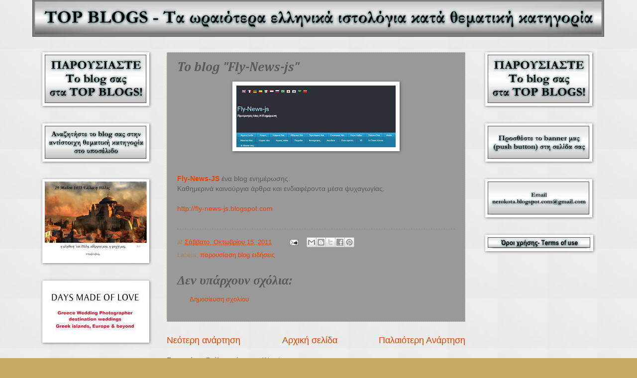

--- FILE ---
content_type: text/html; charset=UTF-8
request_url: https://nerokota.blogspot.com/2011/10/to-blog-fly-news-js.html
body_size: 137536
content:
<!DOCTYPE html>
<html class='v2' dir='ltr' xmlns='http://www.w3.org/1999/xhtml' xmlns:b='http://www.google.com/2005/gml/b' xmlns:data='http://www.google.com/2005/gml/data' xmlns:expr='http://www.google.com/2005/gml/expr'>
<head>
<link href='https://www.blogger.com/static/v1/widgets/335934321-css_bundle_v2.css' rel='stylesheet' type='text/css'/>
<!-- START XOMISSE Custom EU Cookies Notice -->
<script type='text/javascript'> 
  cookieOptions = { 
    msg: "This site uses cookies from Google to deliver its services, to personalise ads and to analyse traffic. Information about your use of this site is shared with Google. By using this site, you agree to its use of cookies.", 
    link: "https://www.blogger.com/go/blogspot-cookies", 
    close: "Okay!", 
    learn: "Learn More" }; 
</script>
<!-- END XOMISSE Custom EU Cookies Notice -->
<script type='text/javascript'>cookieChoices = {};</script>
<meta content='IE=EmulateIE7' http-equiv='X-UA-Compatible'/>
<meta content='width=1100' name='viewport'/>
<meta content='text/html; charset=UTF-8' http-equiv='Content-Type'/>
<meta content='blogger' name='generator'/>
<link href='https://nerokota.blogspot.com/favicon.ico' rel='icon' type='image/x-icon'/>
<link href='https://nerokota.blogspot.com/2011/10/to-blog-fly-news-js.html' rel='canonical'/>
<link rel="alternate" type="application/atom+xml" title="Top blogs - Τα ωραιότερα blogs - Atom" href="https://nerokota.blogspot.com/feeds/posts/default" />
<link rel="alternate" type="application/rss+xml" title="Top blogs - Τα ωραιότερα blogs - RSS" href="https://nerokota.blogspot.com/feeds/posts/default?alt=rss" />
<link rel="service.post" type="application/atom+xml" title="Top blogs - Τα ωραιότερα blogs - Atom" href="https://www.blogger.com/feeds/8698839856556621393/posts/default" />

<link rel="alternate" type="application/atom+xml" title="Top blogs - Τα ωραιότερα blogs - Atom" href="https://nerokota.blogspot.com/feeds/5550400610511016478/comments/default" />
<!--Can't find substitution for tag [blog.ieCssRetrofitLinks]-->
<link href='https://blogger.googleusercontent.com/img/b/R29vZ2xl/AVvXsEimz9_Xv66pUHoAGWQNRavgut1Wxe0Q0l0sPJ2XXFD9YgRILF4jgTUzis8Mla2J_yybYf5D003kKeTlKxZpT1nYo8JyR1urkb8z67hbJsD2G_GpO-S_lu8jFyG2_xQtSCKgUWgHAmSyBhmf/s320/top+best+blogs+fly+news+js.png' rel='image_src'/>
<meta content='https://nerokota.blogspot.com/2011/10/to-blog-fly-news-js.html' property='og:url'/>
<meta content='To blog &quot;Fly-News-js&quot;' property='og:title'/>
<meta content='top blogs, the best blogs, news, real news' property='og:description'/>
<meta content='https://blogger.googleusercontent.com/img/b/R29vZ2xl/AVvXsEimz9_Xv66pUHoAGWQNRavgut1Wxe0Q0l0sPJ2XXFD9YgRILF4jgTUzis8Mla2J_yybYf5D003kKeTlKxZpT1nYo8JyR1urkb8z67hbJsD2G_GpO-S_lu8jFyG2_xQtSCKgUWgHAmSyBhmf/w1200-h630-p-k-no-nu/top+best+blogs+fly+news+js.png' property='og:image'/>
<title>Top blogs - Τα ωραιότερα blogs: To blog "Fly-News-js"</title>
<style type='text/css'>@font-face{font-family:'Cambria';font-style:italic;font-weight:700;font-display:swap;src:url(//fonts.gstatic.com/l/font?kit=GFDtWAB9jnWLT-HIK7czF7dINyw8e2IDbg&skey=5d78cb5d3a5cdf77&v=v18)format('woff2');unicode-range:U+0000-00FF,U+0131,U+0152-0153,U+02BB-02BC,U+02C6,U+02DA,U+02DC,U+0304,U+0308,U+0329,U+2000-206F,U+20AC,U+2122,U+2191,U+2193,U+2212,U+2215,U+FEFF,U+FFFD;}@font-face{font-family:'Chewy';font-style:normal;font-weight:400;font-display:swap;src:url(//fonts.gstatic.com/s/chewy/v18/uK_94ruUb-k-wn52KjI9OPec.woff2)format('woff2');unicode-range:U+0000-00FF,U+0131,U+0152-0153,U+02BB-02BC,U+02C6,U+02DA,U+02DC,U+0304,U+0308,U+0329,U+2000-206F,U+20AC,U+2122,U+2191,U+2193,U+2212,U+2215,U+FEFF,U+FFFD;}</style>
<style id='page-skin-1' type='text/css'><!--
/*
-----------------------------------------------
Blogger Template Style
Name:     Watermark
Designer: Josh Peterson
URL:      www.noaesthetic.com
----------------------------------------------- */
#b-navbar { height:0px; visibility:hidden }
body { position: relative; top: -32px; }
/* Variable definitions
====================
<Variable name="keycolor" description="Main Color" type="color" default="#c0a154"/>
<Group description="Page Text" selector="body">
<Variable name="body.font" description="Font" type="font"
default="normal normal 14px Arial, Tahoma, Helvetica, FreeSans, sans-serif"/>
<Variable name="body.text.color" description="Text Color" type="color" default="#333333"/>
</Group>
<Group description="Backgrounds" selector=".main-inner">
<Variable name="body.background.color" description="Outer Background" type="color" default="#c0a154"/>
<Variable name="footer.background.color" description="Footer Background" type="color" default="transparent"/>
</Group>
<Group description="Links" selector=".main-inner">
<Variable name="link.color" description="Link Color" type="color" default="#cc3300"/>
<Variable name="link.visited.color" description="Visited Color" type="color" default="#993322"/>
<Variable name="link.hover.color" description="Hover Color" type="color" default="#ff3300"/>
</Group>
<Group description="Blog Title" selector=".header h1">
<Variable name="header.font" description="Title Font" type="font"
default="normal normal 60px Georgia, Utopia, 'Palatino Linotype', Palatino, serif"/>
<Variable name="header.text.color" description="Title Color" type="color" default="#ffffff" />
</Group>
<Group description="Blog Description" selector=".header .description">
<Variable name="description.text.color" description="Description Color" type="color"
default="#997755" />
</Group>
<Group description="Tabs Text" selector=".tabs-inner .widget li a">
<Variable name="tabs.font" description="Font" type="font"
default="normal normal 20px Georgia, Utopia, 'Palatino Linotype', Palatino, serif"/>
<Variable name="tabs.text.color" description="Text Color" type="color" default="#ee4000"/>
<Variable name="tabs.selected.text.color" description="Selected Color" type="color" default="#000000"/>
</Group>
<Group description="Tabs Background" selector=".tabs-outer .PageList">
<Variable name="tabs.background.color" description="Background Color" type="color" default="transparent"/>
<Variable name="tabs.separator.color" description="Separator Color" type="color" default="#c6ab63"/>
</Group>
<Group description="Date Header" selector="h2.date-header">
<Variable name="date.font" description="Font" type="font"
default="normal normal 16px Arial, Tahoma, Helvetica, FreeSans, sans-serif"/>
<Variable name="date.text.color" description="Text Color" type="color" default="#997755"/>
</Group>
<Group description="Post" selector="h3.post-title, .comments h4">
<Variable name="post.title.font" description="Title Font" type="font"
default="normal normal 30px Georgia, Utopia, 'Palatino Linotype', Palatino, serif"/>
<Variable name="post.background.color" description="Background Color" type="color" default="transparent"/>
<Variable name="post.border.color" description="Border Color" type="color" default="#ccbb99" />
</Group>
<Group description="Post Footer" selector=".post-footer">
<Variable name="post.footer.text.color" description="Text Color" type="color" default="#997755"/>
</Group>
<Group description="Gadgets" selector="h2">
<Variable name="widget.title.font" description="Title Font" type="font"
default="normal normal 20px Georgia, Utopia, 'Palatino Linotype', Palatino, serif"/>
<Variable name="widget.title.text.color" description="Title Color" type="color" default="#000000"/>
<Variable name="widget.alternate.text.color" description="Alternate Color" type="color" default="#777777"/>
</Group>
<Group description="Footer" selector=".footer-inner">
<Variable name="footer.text.color" description="Text Color" type="color" default="#5b5b5b"/>
<Variable name="footer.widget.title.text.color" description="Gadget Title Color" type="color" default="#000000"/>
</Group>
<Group description="Footer Links" selector=".footer-inner">
<Variable name="footer.link.color" description="Link Color" type="color" default="#ee4000"/>
<Variable name="footer.link.visited.color" description="Visited Color" type="color" default="#b94029"/>
<Variable name="footer.link.hover.color" description="Hover Color" type="color" default="#ff4a18"/>
</Group>
<Variable name="body.background" description="Body Background" type="background"
color="#c6ab63" default="$(color) url(http://www.blogblog.com/1kt/watermark/body_background_birds.png) repeat scroll top left"/>
<Variable name="body.background.overlay" description="Overlay Background" type="background" color="#c6ab63"
default="transparent url(http://www.blogblog.com/1kt/watermark/body_overlay_birds.png) no-repeat scroll top right"/>
<Variable name="body.background.overlay.height" description="Overlay Background Height" type="length" default="121px"/>
<Variable name="tabs.background.inner" description="Tabs Background Inner" type="url" default="none"/>
<Variable name="tabs.background.outer" description="Tabs Background Outer" type="url" default="none"/>
<Variable name="tabs.border.size" description="Tabs Border Size" type="length" default="0"/>
<Variable name="tabs.shadow.spread" description="Tabs Shadow Spread" type="length" default="0"/>
<Variable name="main.padding.top" description="Main Padding Top" type="length" default="30px"/>
<Variable name="main.cap.height" description="Main Cap Height" type="length" default="0"/>
<Variable name="main.cap.image" description="Main Cap Image" type="url" default="none"/>
<Variable name="main.cap.overlay" description="Main Cap Overlay" type="url" default="none"/>
<Variable name="main.background" description="Main Background" type="background"
default="transparent none no-repeat scroll top left"/>
<Variable name="post.background.url" description="Post Background URL" type="url"
default="url(http://www.blogblog.com/1kt/watermark/post_background_birds.png)"/>
<Variable name="post.border.size" description="Post Border Size" type="length" default="1px"/>
<Variable name="post.border.style" description="Post Border Style" type="string" default="dotted"/>
<Variable name="post.shadow.spread" description="Post Shadow Spread" type="length" default="0"/>
<Variable name="footer.background" description="Footer Background" type="background"
color="#565656" default="$(color) url(http://www.blogblog.com/1kt/watermark/body_background_navigator.png) repeat scroll top left"/>
<Variable name="startSide" description="Side where text starts in blog language" type="automatic" default="left"/>
<Variable name="endSide" description="Side where text ends in blog language" type="automatic" default="right"/>
*/
/* Use this with templates/1ktemplate-*.html */
/* Content
----------------------------------------------- */
body {
font: normal normal 14px Arial, Tahoma, Helvetica, FreeSans, sans-serif;
color: #5b5b5b;
background: #c6ab63 url(//4.bp.blogspot.com/-vGKtMUE_hJ0/YLbKC5LkdLI/AAAAAAAA2UU/aC7pd8ZqqV8BipV9mxhpNcbApAyr6k0WACK4BGAYYCw/s100/1.jpg) repeat scroll top left;
}
html body .content-outer {
min-width: 0;
max-width: 100%;
width: 100%;
}
.content-outer {
font-size: 92%;
}
a:link {
text-decoration:none;
color: #ee4000;
}
a:visited {
text-decoration:none;
color: #b94029;
}
a:hover {
text-decoration:underline;
color: #ff4a18;
}
.body-fauxcolumns .cap-top {
margin-top: 30px;
background: #c6ab63 url(//4.bp.blogspot.com/-vGKtMUE_hJ0/YLbKC5LkdLI/AAAAAAAA2UU/aC7pd8ZqqV8BipV9mxhpNcbApAyr6k0WACK4BGAYYCw/s100/1.jpg) repeat scroll top left;
height: 121px;
}
.content-inner {
padding: 0;
}
/* Header
----------------------------------------------- */
.header-inner .Header .titlewrapper,
.header-inner .Header .descriptionwrapper {
padding-left: 20px;
padding-right: 20px;
}
.Header h1 {
font: normal normal 60px Georgia, Utopia, 'Palatino Linotype', Palatino, serif;
color: #ffffff;
text-shadow: 2px 2px rgba(0, 0, 0, .1);
}
.Header h1 a {
color: #ffffff;
}
.Header .description {
font-size: 140%;
color: #a78661;
}
/* Tabs
----------------------------------------------- */
.tabs-inner .section {
margin: 0 20px;
}
.tabs-inner .PageList, .tabs-inner .LinkList, .tabs-inner .Labels {
margin-left: -11px;
margin-right: -11px;
background-color: #565656;
border-top: 0 solid #ffffff;
border-bottom: 0 solid #ffffff;
-moz-box-shadow: 0 0 0 rgba(0, 0, 0, .3);
-webkit-box-shadow: 0 0 0 rgba(0, 0, 0, .3);
-goog-ms-box-shadow: 0 0 0 rgba(0, 0, 0, .3);
box-shadow: 0 0 0 rgba(0, 0, 0, .3);
}
.tabs-inner .PageList .widget-content,
.tabs-inner .LinkList .widget-content,
.tabs-inner .Labels .widget-content {
margin: -3px -11px;
background: transparent none  no-repeat scroll right;
}
.tabs-inner .widget ul {
padding: 2px 25px;
max-height: 34px;
background: transparent none no-repeat scroll left;
}
.tabs-inner .widget li {
border: none;
}
.tabs-inner .widget li a {
display: inline-block;
padding: .25em 1em;
font: normal normal 20px Georgia, Utopia, 'Palatino Linotype', Palatino, serif;
color: #000000;
border-right: 1px solid #000000;
}
.tabs-inner .widget li:first-child a {
border-left: 1px solid #000000;
}
.tabs-inner .widget li.selected a, .tabs-inner .widget li a:hover {
color: #000000;
}
/* Headings
----------------------------------------------- */
h2 {
font: italic bold 20px 'Times New Roman', Times, FreeSerif, serif;
color: #000000;
margin: 0 0 .5em;
}
h2.date-header {
font: normal normal 16px Chewy;
color: #a78661;
}
/* Main
----------------------------------------------- */
.main-inner .column-center-inner,
.main-inner .column-left-inner,
.main-inner .column-right-inner {
padding: 0 5px;
}
.main-outer {
margin-top: 0;
background: transparent none no-repeat scroll top left;
}
.main-inner {
padding-top: 30px;
}
.main-cap-top {
position: relative;
}
.main-cap-top .cap-right {
position: absolute;
height: 0;
width: 100%;
bottom: 0;
background: transparent none repeat-x scroll bottom center;
}
.main-cap-top .cap-left {
position: absolute;
height: 245px;
width: 280px;
right: 0;
bottom: 0;
background: transparent none no-repeat scroll bottom left;
}
/* Posts
----------------------------------------------- */
.post-outer {
padding: 15px 20px;
margin: 0 0 25px;
background: #565656 url(//www.blogblog.com/1kt/watermark/post_background_birds.png) repeat scroll top left;
_background-image: none;
border: dotted 1px #d0c1a2;
-moz-box-shadow: 0 0 0 rgba(0, 0, 0, .1);
-webkit-box-shadow: 0 0 0 rgba(0, 0, 0, .1);
-goog-ms-box-shadow: 0 0 0 rgba(0, 0, 0, .1);
box-shadow: 0 0 0 rgba(0, 0, 0, .1);
}
h3.post-title {
font: italic bold 26px Cambria;
margin: 0;
}
.comments h4 {
font: italic bold 26px Cambria;
margin: 1em 0 0;
}
.post-body {
font-size: 105%;
line-height: 1.5;
position: relative;
}
.post-header {
margin: 0 0 1em;
color: #a78661;
}
.post-footer {
margin: 10px 0 0;
padding: 10px 0 0;
color: #a78661;
border-top: dashed 1px #848484;
}
#blog-pager {
font-size: 140%
}
#comments .comment-author {
padding-top: 1.5em;
border-top: dashed 1px #848484;
background-position: 0 1.5em;
}
#comments .comment-author:first-child {
padding-top: 0;
border-top: none;
}
.avatar-image-container {
margin: .2em 0 0;
}
/* Widgets
----------------------------------------------- */
.widget ul, .widget #ArchiveList ul.flat {
padding: 0;
list-style: none;
}
.widget ul li, .widget #ArchiveList ul.flat li {
padding: .35em 0;
text-indent: 0;
border-top: dashed 1px #848484;
}
.widget ul li:first-child, .widget #ArchiveList ul.flat li:first-child {
border-top: none;
}
.widget .post-body ul {
list-style: disc;
}
.widget .post-body ul li {
border: none;
}
.widget .zippy {
color: #848484;
}
.post-body img, .post-body .tr-caption-container, .Profile img, .Image img,
.BlogList .item-thumbnail img {
padding: 5px;
background: #fff;
-moz-box-shadow: 1px 1px 5px rgba(0, 0, 0, .5);
-webkit-box-shadow: 1px 1px 5px rgba(0, 0, 0, .5);
-goog-ms-box-shadow: 1px 1px 5px rgba(0, 0, 0, .5);
box-shadow: 1px 1px 5px rgba(0, 0, 0, .5);
}
.post-body img, .post-body .tr-caption-container {
padding: 8px;
}
.post-body .tr-caption-container {
color: #333333;
}
.post-body .tr-caption-container img {
padding: 0;
background: transparent;
border: none;
-moz-box-shadow: 0 0 0 rgba(0, 0, 0, .1);
-webkit-box-shadow: 0 0 0 rgba(0, 0, 0, .1);
-goog-ms-box-shadow: 0 0 0 rgba(0, 0, 0, .1);
box-shadow: 0 0 0 rgba(0, 0, 0, .1);
}
/* Footer
----------------------------------------------- */
.footer-outer {
color:#666666;
background: #565656 url(//www.blogblog.com/1kt/watermark/body_background_navigator.png) repeat scroll top left;
}
.footer-outer a {
color: #444444;
}
.footer-outer a:visited {
color: #5a87c2;
}
.footer-outer a:hover {
color: #001280;
}
.footer-outer .widget h2 {
color: #38761d;
}

--></style>
<style id='template-skin-1' type='text/css'><!--
body {
min-width: 1150px;
}
.content-outer, .content-fauxcolumn-outer, .region-inner {
min-width: 1150px;
max-width: 1150px;
_width: 1150px;
}
.main-inner .columns {
padding-left: 250px;
padding-right: 260px;
}
.main-inner .fauxcolumn-center-outer {
left: 250px;
right: 260px;
/* IE6 does not respect left and right together */
_width: expression(this.parentNode.offsetWidth -
parseInt("250px") -
parseInt("260px") + 'px');
}
.main-inner .fauxcolumn-left-outer {
width: 250px;
}
.main-inner .fauxcolumn-right-outer {
width: 260px;
}
.main-inner .column-left-outer {
width: 250px;
right: 100%;
margin-left: -250px;
}
.main-inner .column-right-outer {
width: 260px;
margin-right: -260px;
}
#layout {
min-width: 0;
}
#layout .content-outer {
min-width: 0;
width: 800px;
}
#layout .region-inner {
min-width: 0;
width: auto;
}
--></style>
<link href='http://i1194.photobucket.com/albums/aa372/nerokota/nerokotawinner_0001.gif ' rel='SHORTCUT ICON'/>
<base target='_blank'/>
<link href='https://www.blogger.com/dyn-css/authorization.css?targetBlogID=8698839856556621393&amp;zx=32d884ed-df2c-4b01-a643-375688047f4d' media='none' onload='if(media!=&#39;all&#39;)media=&#39;all&#39;' rel='stylesheet'/><noscript><link href='https://www.blogger.com/dyn-css/authorization.css?targetBlogID=8698839856556621393&amp;zx=32d884ed-df2c-4b01-a643-375688047f4d' rel='stylesheet'/></noscript>
<meta name='google-adsense-platform-account' content='ca-host-pub-1556223355139109'/>
<meta name='google-adsense-platform-domain' content='blogspot.com'/>

<script async src="https://pagead2.googlesyndication.com/pagead/js/adsbygoogle.js?client=ca-pub-6429714037728720&host=ca-host-pub-1556223355139109" crossorigin="anonymous"></script>

<!-- data-ad-client=ca-pub-6429714037728720 -->

</head>
<body class='loading'>
<div class='navbar section' id='navbar'><div class='widget Navbar' data-version='1' id='Navbar1'><script type="text/javascript">
    function setAttributeOnload(object, attribute, val) {
      if(window.addEventListener) {
        window.addEventListener('load',
          function(){ object[attribute] = val; }, false);
      } else {
        window.attachEvent('onload', function(){ object[attribute] = val; });
      }
    }
  </script>
<div id="navbar-iframe-container"></div>
<script type="text/javascript" src="https://apis.google.com/js/platform.js"></script>
<script type="text/javascript">
      gapi.load("gapi.iframes:gapi.iframes.style.bubble", function() {
        if (gapi.iframes && gapi.iframes.getContext) {
          gapi.iframes.getContext().openChild({
              url: 'https://www.blogger.com/navbar/8698839856556621393?po\x3d5550400610511016478\x26origin\x3dhttps://nerokota.blogspot.com',
              where: document.getElementById("navbar-iframe-container"),
              id: "navbar-iframe"
          });
        }
      });
    </script><script type="text/javascript">
(function() {
var script = document.createElement('script');
script.type = 'text/javascript';
script.src = '//pagead2.googlesyndication.com/pagead/js/google_top_exp.js';
var head = document.getElementsByTagName('head')[0];
if (head) {
head.appendChild(script);
}})();
</script>
</div></div>
<div class='body-fauxcolumns'>
<div class='fauxcolumn-outer body-fauxcolumn-outer'>
<div class='cap-top'>
<div class='cap-left'></div>
<div class='cap-right'></div>
</div>
<div class='fauxborder-left'>
<div class='fauxborder-right'></div>
<div class='fauxcolumn-inner'>
</div>
</div>
<div class='cap-bottom'>
<div class='cap-left'></div>
<div class='cap-right'></div>
</div>
</div>
</div>
<div class='content'>
<div class='content-fauxcolumns'>
<div class='fauxcolumn-outer content-fauxcolumn-outer'>
<div class='cap-top'>
<div class='cap-left'></div>
<div class='cap-right'></div>
</div>
<div class='fauxborder-left'>
<div class='fauxborder-right'></div>
<div class='fauxcolumn-inner'>
</div>
</div>
<div class='cap-bottom'>
<div class='cap-left'></div>
<div class='cap-right'></div>
</div>
</div>
</div>
<div class='content-outer'>
<div class='content-cap-top cap-top'>
<div class='cap-left'></div>
<div class='cap-right'></div>
</div>
<div class='fauxborder-left content-fauxborder-left'>
<div class='fauxborder-right content-fauxborder-right'></div>
<div class='content-inner'>
<header>
<div class='header-outer'>
<div class='header-cap-top cap-top'>
<div class='cap-left'></div>
<div class='cap-right'></div>
</div>
<div class='fauxborder-left header-fauxborder-left'>
<div class='fauxborder-right header-fauxborder-right'></div>
<div class='region-inner header-inner'>
<div class='header section' id='header'><div class='widget Header' data-version='1' id='Header1'>
<div id='header-inner'>
<a href='https://nerokota.blogspot.com/' style='display: block'>
<img alt='Top blogs - Τα ωραιότερα blogs' height='77px; ' id='Header1_headerimg' src='https://blogger.googleusercontent.com/img/b/R29vZ2xl/AVvXsEgmcbrIkq71zglOKDbtDsJzQztEI_5rXpcrVbcbNP3q27avPsJl_BUmOnjMPsrLQK8X8UOjqNmiCGnkGl-nVLvkiAUs0o3U2IoZVxrwNeAWawNAJjX3cw47rX2eHLm0_iWZYM2buOkTt696/s1600/TOP+BLOGS+-+kefalida.png' style='display: block' width='1150px; '/>
</a>
</div>
</div></div>
</div>
</div>
<div class='header-cap-bottom cap-bottom'>
<div class='cap-left'></div>
<div class='cap-right'></div>
</div>
</div>
</header>
<div class='tabs-outer'>
<div class='tabs-cap-top cap-top'>
<div class='cap-left'></div>
<div class='cap-right'></div>
</div>
<div class='fauxborder-left tabs-fauxborder-left'>
<div class='fauxborder-right tabs-fauxborder-right'></div>
<div class='region-inner tabs-inner'>
<div class='tabs no-items section' id='crosscol'></div>
<div class='tabs no-items section' id='crosscol-overflow'></div>
</div>
</div>
<div class='tabs-cap-bottom cap-bottom'>
<div class='cap-left'></div>
<div class='cap-right'></div>
</div>
</div>
<div class='main-outer'>
<div class='main-cap-top cap-top'>
<div class='cap-left'></div>
<div class='cap-right'></div>
</div>
<div class='fauxborder-left main-fauxborder-left'>
<div class='fauxborder-right main-fauxborder-right'></div>
<div class='region-inner main-inner'>
<div class='columns fauxcolumns'>
<div class='fauxcolumn-outer fauxcolumn-center-outer'>
<div class='cap-top'>
<div class='cap-left'></div>
<div class='cap-right'></div>
</div>
<div class='fauxborder-left'>
<div class='fauxborder-right'></div>
<div class='fauxcolumn-inner'>
</div>
</div>
<div class='cap-bottom'>
<div class='cap-left'></div>
<div class='cap-right'></div>
</div>
</div>
<div class='fauxcolumn-outer fauxcolumn-left-outer'>
<div class='cap-top'>
<div class='cap-left'></div>
<div class='cap-right'></div>
</div>
<div class='fauxborder-left'>
<div class='fauxborder-right'></div>
<div class='fauxcolumn-inner'>
</div>
</div>
<div class='cap-bottom'>
<div class='cap-left'></div>
<div class='cap-right'></div>
</div>
</div>
<div class='fauxcolumn-outer fauxcolumn-right-outer'>
<div class='cap-top'>
<div class='cap-left'></div>
<div class='cap-right'></div>
</div>
<div class='fauxborder-left'>
<div class='fauxborder-right'></div>
<div class='fauxcolumn-inner'>
</div>
</div>
<div class='cap-bottom'>
<div class='cap-left'></div>
<div class='cap-right'></div>
</div>
</div>
<!-- corrects IE6 width calculation -->
<div class='columns-inner'>
<div class='column-center-outer'>
<div class='column-center-inner'>
<div class='main section' id='main'><div class='widget Blog' data-version='1' id='Blog1'>
<div class='blog-posts hfeed'>

          <div class="date-outer">
        

          <div class="date-posts">
        
<div class='post-outer'>
<div class='post hentry'>
<a name='5550400610511016478'></a>
<h3 class='post-title entry-title'>
To blog "Fly-News-js"
</h3>
<div class='post-header'>
<div class='post-header-line-1'></div>
</div>
<div class='post-body entry-content'>
<div dir="ltr" style="text-align: left;" trbidi="on"><div class="separator" style="clear: both; text-align: center;"><a href="https://blogger.googleusercontent.com/img/b/R29vZ2xl/AVvXsEimz9_Xv66pUHoAGWQNRavgut1Wxe0Q0l0sPJ2XXFD9YgRILF4jgTUzis8Mla2J_yybYf5D003kKeTlKxZpT1nYo8JyR1urkb8z67hbJsD2G_GpO-S_lu8jFyG2_xQtSCKgUWgHAmSyBhmf/s1600/top+best+blogs+fly+news+js.png" imageanchor="1" style="margin-left: 1em; margin-right: 1em;"><img border="0" height="124" src="https://blogger.googleusercontent.com/img/b/R29vZ2xl/AVvXsEimz9_Xv66pUHoAGWQNRavgut1Wxe0Q0l0sPJ2XXFD9YgRILF4jgTUzis8Mla2J_yybYf5D003kKeTlKxZpT1nYo8JyR1urkb8z67hbJsD2G_GpO-S_lu8jFyG2_xQtSCKgUWgHAmSyBhmf/s320/top+best+blogs+fly+news+js.png" width="320" /></a></div><div style="text-align: center;"><br />
</div><br />
<div class="MsoNormal"><b style="mso-bidi-font-weight: normal;"><span lang="EN-GB"><a href="http://fly-news-js.blogspot.com/">Fly<span lang="EL">-</span>News<span lang="EL">-</span>JS</a></span></b><span lang="EN-GB"> </span>ένα <span lang="EN-GB">blog</span><span lang="EN-GB"> </span>ενημέρωσης. </div><div class="MsoNormal">Καθημερινά καινούργια άρθρα και ενδιαφέροντα μέσα ψυχαγωγίας.</div><div class="MsoNormal"><br />
</div><div class="MsoNormal"><a href="http://fly-news-js.blogspot.com/" target="_blank">http://fly-news-js.<wbr></wbr>blogspot.com</a></div><div class="MsoNormal"><br />
</div></div>
<div style='clear: both;'></div>
</div>
<div class='post-footer'>
<div class='post-footer-line post-footer-line-1'><span class='post-author vcard'>
</span>
<span class='post-timestamp'>
at
<a class='timestamp-link' href='https://nerokota.blogspot.com/2011/10/to-blog-fly-news-js.html' rel='bookmark' title='permanent link'><abbr class='published' title='2011-10-15T01:44:00+03:00'>Σάββατο, Οκτωβρίου 15, 2011</abbr></a>
</span>
<span class='post-comment-link'>
</span>
<span class='post-icons'>
<span class='item-action'>
<a href='https://www.blogger.com/email-post/8698839856556621393/5550400610511016478' title='Αποστολή ανάρτησης'>
<img alt="" class="icon-action" height="13" src="//img1.blogblog.com/img/icon18_email.gif" width="18">
</a>
</span>
</span>
<div class='post-share-buttons'>
<a class='goog-inline-block share-button sb-email' href='https://www.blogger.com/share-post.g?blogID=8698839856556621393&postID=5550400610511016478&target=email' target='_blank' title='Αποστολή με μήνυμα ηλεκτρονικού ταχυδρομείου
'><span class='share-button-link-text'>Αποστολή με μήνυμα ηλεκτρονικού ταχυδρομείου
</span></a><a class='goog-inline-block share-button sb-blog' href='https://www.blogger.com/share-post.g?blogID=8698839856556621393&postID=5550400610511016478&target=blog' onclick='window.open(this.href, "_blank", "height=270,width=475"); return false;' target='_blank' title='BlogThis!'><span class='share-button-link-text'>BlogThis!</span></a><a class='goog-inline-block share-button sb-twitter' href='https://www.blogger.com/share-post.g?blogID=8698839856556621393&postID=5550400610511016478&target=twitter' target='_blank' title='Κοινοποίηση στο X'><span class='share-button-link-text'>Κοινοποίηση στο X</span></a><a class='goog-inline-block share-button sb-facebook' href='https://www.blogger.com/share-post.g?blogID=8698839856556621393&postID=5550400610511016478&target=facebook' onclick='window.open(this.href, "_blank", "height=430,width=640"); return false;' target='_blank' title='Μοιραστείτε το στο Facebook'><span class='share-button-link-text'>Μοιραστείτε το στο Facebook</span></a><a class='goog-inline-block share-button sb-pinterest' href='https://www.blogger.com/share-post.g?blogID=8698839856556621393&postID=5550400610511016478&target=pinterest' target='_blank' title='Κοινοποίηση στο Pinterest'><span class='share-button-link-text'>Κοινοποίηση στο Pinterest</span></a>
</div>
</div>
<div class='post-footer-line post-footer-line-2'><span class='post-labels'>
Labels:
<a href='https://nerokota.blogspot.com/search/label/%CF%80%CE%B1%CF%81%CE%BF%CF%85%CF%83%CE%AF%CE%B1%CF%83%CE%B7%20blog%20%CE%B5%CE%B9%CE%B4%CE%AE%CF%83%CE%B5%CE%B9%CF%82' rel='tag'>παρουσίαση blog ειδήσεις</a>
</span>
</div>
<div class='post-footer-line post-footer-line-3'><span class='reaction-buttons'>
</span>
</div>
</div>
</div>
<div class='comments' id='comments'>
<a name='comments'></a>
<h4>Δεν υπάρχουν σχόλια:</h4>
<div id='Blog1_comments-block-wrapper'>
<dl class='avatar-comment-indent' id='comments-block'>
</dl>
</div>
<p class='comment-footer'>
<a href='https://www.blogger.com/comment/fullpage/post/8698839856556621393/5550400610511016478' onclick='javascript:window.open(this.href, "bloggerPopup", "toolbar=0,location=0,statusbar=1,menubar=0,scrollbars=yes,width=640,height=500"); return false;'>Δημοσίευση σχολίου</a>
</p>
</div>
</div>

        </div></div>
      
</div>
<div class='blog-pager' id='blog-pager'>
<span id='blog-pager-newer-link'>
<a class='blog-pager-newer-link' href='https://nerokota.blogspot.com/2011/10/to-blog_15.html' id='Blog1_blog-pager-newer-link' title='Νεότερη ανάρτηση'>Νεότερη ανάρτηση</a>
</span>
<span id='blog-pager-older-link'>
<a class='blog-pager-older-link' href='https://nerokota.blogspot.com/2011/10/to-blog-shortys-handmade.html' id='Blog1_blog-pager-older-link' title='Παλαιότερη Ανάρτηση'>Παλαιότερη Ανάρτηση</a>
</span>
<a class='home-link' href='https://nerokota.blogspot.com/'>Αρχική σελίδα</a>
</div>
<div class='clear'></div>
<div class='post-feeds'>
<div class='feed-links'>
Εγγραφή σε:
<a class='feed-link' href='https://nerokota.blogspot.com/feeds/5550400610511016478/comments/default' target='_blank' type='application/atom+xml'>Σχόλια ανάρτησης (Atom)</a>
</div>
</div>
</div></div>
</div>
</div>
<div class='column-left-outer'>
<div class='column-left-inner'>
<aside>
<div class='sidebar section' id='sidebar-left-1'><div class='widget Image' data-version='1' id='Image2'>
<div class='widget-content'>
<a href='http://nerokota.blogspot.com/2010/12/blog-post_15.html'>
<img alt='' height='98' id='Image2_img' src='https://blogger.googleusercontent.com/img/b/R29vZ2xl/AVvXsEiouGnqnzwMd3aeBQbo7kEWuBO4p-rlsYvCQ3iN1mSxs8fdjij4yrwh0iAe66e94pmjQBD5hK43A4gpd2Pv0ngZnoz41U5AeUXQaXi9pEP5VcofsDJKpbhzGfYdoShhTPe_eLOYz8znkJtd/s1600/TOP+BLOGS+PAROUSIASTE.jpg' width='205'/>
</a>
<br/>
</div>
<div class='clear'></div>
</div><div class='widget Image' data-version='1' id='Image53'>
<div class='widget-content'>
<a href='http://www.nerokota.com/#godown'>
<img alt='' height='67' id='Image53_img' src='https://blogger.googleusercontent.com/img/b/R29vZ2xl/AVvXsEif6Bs1Fn42lXzc4aGg4M9l-bPgSYapTKnymhPz3YxOoHO8SxMhRqdA1K3KAdh7jDTXRVekoIqtGklS-12Ppbo6kQhuNXnk6tajiFdMq7VuA2-spKhK6Es6xWaNlKvN6kkitbF3WI8unJ5z/s1600/%25CE%2591%25CE%25BD%25CE%25B1%25CE%25B6%25CE%25B7%25CF%2584%25CE%25AE%25CF%2583%25CF%2584%25CE%25B5+%25CF%2584%25CE%25BF+blog+%25CF%2583%25CE%25B1%25CF%2582+%25CF%2583%25CF%2584%25CE%25B7%25CE%25BD+%25CE%25B1%25CE%25BD%25CF%2584%25CE%25AF%25CF%2583%25CF%2584%25CE%25BF%25CE%25B9%25CF%2587%25CE%25B7+%25CE%25B8%25CE%25B5%25CE%25BC%25CE%25B1%25CF%2584%25CE%25B9%25CE%25BA%25CE%25AE+%25CE%25BA%25CE%25B1%25CF%2584%25CE%25B7%25CE%25B3%25CE%25BF%25CF%2581%25CE%25AF%25CE%25B1+%25CF%2583%25CF%2584%25CE%25BF+%25CF%2585%25CF%2580%25CE%25BF%25CF%2583%25CE%25AD%25CE%25BB%25CE%25B9%25CE%25B4%25CE%25BF.png' width='205'/>
</a>
<br/>
</div>
<div class='clear'></div>
</div><div class='widget Image' data-version='1' id='Image12'>
<div class='widget-content'>
<a href='http://www.nerokota.com/2021/05/blog-post_31.html'>
<img alt='' height='159' id='Image12_img' src='https://blogger.googleusercontent.com/img/b/R29vZ2xl/AVvXsEiI6F1tnpezQtTPZkB3KJ5h_uWt3Jrd7NkT78LJ8ehMD2YcI3egRnmx7we7U6OBQ1F3YSi1depLKZXealmNpailDHHHIBLiSGdV2r5kfODo572Q5xrQ80j1pSlpzcf2HQzQxdaBHzenZ2Ga/' width='205'/>
</a>
<br/>
</div>
<div class='clear'></div>
</div><div class='widget Image' data-version='1' id='Image1'>
<div class='widget-content'>
<a href='https://dmolstudio.com/'>
<img alt='' height='115' id='Image1_img' src='https://blogger.googleusercontent.com/img/b/R29vZ2xl/AVvXsEjfFSYmsO2ybkjE8ejXnyd1OSl6bh-ZitWX46xRX7jHBJpj4vHnx1SxQfbkCy_g8FK0cKMK_QYFbaW2JDVmxh0-UPuvaUlKWVUh0sma3p4YcOPmb30GaeTexoWJlJM3eLMB5YaKKENnceh5/s205/11.jpg' width='205'/>
</a>
<br/>
</div>
<div class='clear'></div>
</div><div class='widget Image' data-version='1' id='Image10'>
<div class='widget-content'>
<a href='http://culture21century.blogspot.gr/'>
<img alt='' height='65' id='Image10_img' src='https://blogger.googleusercontent.com/img/b/R29vZ2xl/AVvXsEj4Dy6WqDPyJPvJx0LQIOr-8yt1QnIOfyPdo4Ne3ivanpbMQ90eFTBuvH-HM3d5g7jc3E_7xN23QLlKek4MxxTh2L8cP3zZSFzEFEuK6wArjYENRD6f3_P1xzi8elKBVYWwfysX0RftjWpz/s1600/top+blogs+to+megaleio+twn+texnwn.png' width='205'/>
</a>
<br/>
</div>
<div class='clear'></div>
</div><div class='widget Followers' data-version='1' id='Followers1'>
<div class='widget-content'>
<div id='Followers1-wrapper'>
<div style='margin-right:2px;'>
<div><script type="text/javascript" src="https://apis.google.com/js/platform.js"></script>
<div id="followers-iframe-container"></div>
<script type="text/javascript">
    window.followersIframe = null;
    function followersIframeOpen(url) {
      gapi.load("gapi.iframes", function() {
        if (gapi.iframes && gapi.iframes.getContext) {
          window.followersIframe = gapi.iframes.getContext().openChild({
            url: url,
            where: document.getElementById("followers-iframe-container"),
            messageHandlersFilter: gapi.iframes.CROSS_ORIGIN_IFRAMES_FILTER,
            messageHandlers: {
              '_ready': function(obj) {
                window.followersIframe.getIframeEl().height = obj.height;
              },
              'reset': function() {
                window.followersIframe.close();
                followersIframeOpen("https://www.blogger.com/followers/frame/8698839856556621393?colors\x3dCgt0cmFuc3BhcmVudBILdHJhbnNwYXJlbnQaByM1YjViNWIiByNlZTQwMDAqC3RyYW5zcGFyZW50MgcjMDAwMDAwOgcjNWI1YjViQgcjZWU0MDAwSgcjODQ4NDg0UgcjZWU0MDAwWgt0cmFuc3BhcmVudA%3D%3D\x26pageSize\x3d21\x26hl\x3del\x26origin\x3dhttps://nerokota.blogspot.com");
              },
              'open': function(url) {
                window.followersIframe.close();
                followersIframeOpen(url);
              }
            }
          });
        }
      });
    }
    followersIframeOpen("https://www.blogger.com/followers/frame/8698839856556621393?colors\x3dCgt0cmFuc3BhcmVudBILdHJhbnNwYXJlbnQaByM1YjViNWIiByNlZTQwMDAqC3RyYW5zcGFyZW50MgcjMDAwMDAwOgcjNWI1YjViQgcjZWU0MDAwSgcjODQ4NDg0UgcjZWU0MDAwWgt0cmFuc3BhcmVudA%3D%3D\x26pageSize\x3d21\x26hl\x3del\x26origin\x3dhttps://nerokota.blogspot.com");
  </script></div>
</div>
</div>
<div class='clear'></div>
</div>
</div><div class='widget HTML' data-version='1' id='HTML53'>
<div class='widget-content'>
<center><style>

.google_translate img {
filter:alpha(opacity=100);
-moz-opacity: 1.0;
opacity: 1.0;
border:0;
}
.google_translate:hover img {
filter:alpha(opacity=30);
-moz-opacity: 0.30;
opacity: 0.30;
border:0;
}
.google_translatextra:hover img {
filter:alpha(opacity=0.30);
-moz-opacity: 0.30;
opacity: 0.30;
border:0;
}
</style>

<div>

<a class="google_translate" href="#" target="_blank" rel="nofollow" title="English" onclick="window.open('http://translate.google.com/translate?u='+encodeURIComponent(location.href)+'&langpair=auto%7Cen&hl=en'); return false;"><img alt="English" border="0" align="absbottom" title="English" height="24" src="https://blogger.googleusercontent.com/img/b/R29vZ2xl/AVvXsEhppDkUGIYzt5MM8wTX-wOTTr7FErGvq38644LMjmF_jdIE9w4QfcBgZ_CFpr9p9BCyYxKfimDmDHEox9rt-SbRwV2rakSFGda8kc26hnPd1Fmezuq4VNRjvUI6gMuZiGpNoUJxEe91e6I/s200/United+Kingdom(Great+Britain).png" style="cursor: pointer;margin-right:8px" width="24"/></a>

<a class="google_translate" href="#" target="_blank" rel="nofollow" title="French" onclick="window.open('http://translate.google.com/translate?u='+encodeURIComponent(location.href)+'&langpair=auto%7Cfr&hl=en'); return false;"><img alt="French" border="0" align="absbottom" title="French" height="24" src="https://blogger.googleusercontent.com/img/b/R29vZ2xl/AVvXsEjAPOn3Kmsr3O19-Gzxe0tFIFUPN1s-d-a1hVL6HjS4kaAg7zugAdr-2GdhPSjpQdMcavQv8E2U_6KPefWzSBApCXvvoeNCOWuugFdxyEDRERxZHeFeqFoxV9jUedbGZkrgcrnAFYZkXUk/s200/France.png" style="cursor: pointer;margin-right:8px" width="24"/></a>

<a class="google_translate" href="#" target="_blank" rel="nofollow" title="German" onclick="window.open('http://translate.google.com/translate?u='+encodeURIComponent(location.href)+'&langpair=auto%7Cde&hl=en'); return false;"><img alt="German" border="0" align="absbottom" title="German" height="24" src="https://blogger.googleusercontent.com/img/b/R29vZ2xl/AVvXsEi9ZWXBkRRKIyUDnpB8m6SlXbmZzL7meBZpe_sYIZqp7KodMqxEhM4a_FEb7mQuy3sXdAFpA_9WgZ4jnlaMbg8XPXe1vWdI_6kv0eW2R34656wXg5me6lchBw3kLreeixHQTfpGo7ZOCIY/s200/Germany.png" style="cursor: pointer;margin-right:8px" width="24"/></a>

<a class="google_translate" href="#" target="_blank" rel="nofollow" title="Spain" onclick="window.open('http://translate.google.com/translate?u='+encodeURIComponent(location.href)+'&langpair=auto%7Ces&hl=en'); return false;"><img alt="Spain" border="0" align="absbottom" title="Spain" height="24" src="https://blogger.googleusercontent.com/img/b/R29vZ2xl/AVvXsEi0FrS0hGW4tZEUZbPfgSOtCjTimAHKOuS5AIBGhnRWwoPNrXvTHkPgEred24HG1J_DwCcNrWXcoejJ9Pw78-yrBJnqStX9FNH-fDA-Mz1f25BoBZgHW4RQ978xJFVPVH9IZPY_o8WJj54/s200/Spain.png" style="cursor: pointer;margin-right:8px" width="24"/></a>

<a class="google_translate" href="#" target="_blank" rel="nofollow" title="Italian" onclick="window.open('http://translate.google.com/translate?u='+encodeURIComponent(location.href)+'&langpair=auto%7Cit&hl=en'); return false;"><img alt="Italian" border="0" align="absbottom" title="Italian" height="24" src="https://blogger.googleusercontent.com/img/b/R29vZ2xl/AVvXsEikQa1v74gJDZWIT7csFurQwTvSjWiVmtmbk0GNmT4ezS2UW8Vs1BGBYmb0T1oZMUwAb79KyP1IHS9aQ_MPRadSNzeT8q2-SPzVfxqaT5Ew0Aph8fDPQi2LvOYPfqOelD9ZEGAHLXAHrAg/s200/Italy.png" style="cursor: pointer;margin-right:8px" width="24"/></a>


<a class="google_translate" href="#" target="_blank" rel="nofollow" title="Russian" onclick="window.open('http://translate.google.com/translate?u='+encodeURIComponent(location.href)+'&langpair=auto%7Cru&hl=en'); return false;"><img alt="Russian" border="0" align="absbottom" title="Russian" height="24" src="https://blogger.googleusercontent.com/img/b/R29vZ2xl/AVvXsEhwjhlXT2eKH3_QEd98iJ30_XcCzN82d-CsRH8oEm_7txIiNU3IgIgV7XUPPzmPhTjtSsLfquKw5tEPvHA_9EKiCYE9K27ZF-zGz4s9284Ff9bjqxCJy3a3sL8gesayWJfHbhwIcyaiXzw/s200/Russian+Federation.png" style="cursor: pointer;margin-right:8px" width="24"/></a>

<a class="google_translate" href="#" target="_blank" rel="nofollow" title="Portuguese" onclick="window.open('http://translate.google.com/translate?u='+encodeURIComponent(location.href)+'&langpair=auto%7Cpt&hl=en'); return false;"><img alt="Portuguese" border="0" align="absbottom" title="Portuguese" height="24" src="https://blogger.googleusercontent.com/img/b/R29vZ2xl/AVvXsEhSJB0RTk62d5lIsmBtq8sCDVmHZbBhHZbgxmGX_1n-bnAU5R07KjMTu7nCR9zMb3525y81r39NZ8io_kZlK-O74OZsEDW-pUW3taGIOMTjgfHxbfnY4VVplPYcSMIz0JWIs8Kx-278XkQ/s200/Brazil.png" style="cursor: pointer;margin-right:8px" width="24"/></a>

<a class="google_translate" href="#" target="_blank" rel="nofollow" title="Japanese" onclick="window.open('http://translate.google.com/translate?u='+encodeURIComponent(location.href)+'&langpair=auto%7Cja&hl=en'); return false;"><img alt="Japanese" border="0" align="absbottom" title="Japanese" height="24" src="https://blogger.googleusercontent.com/img/b/R29vZ2xl/AVvXsEjpNpYtnf1ie-eBnyIgB5JheEO_HkedB3VSQO5hzYFKTRVvTZUpNYU-GYsEL6pW-r8-3KTy-VD2i2dSwEu-IhVMW8-ORnYXs7RgehsvskRAd-dS14fBuGcKXzHVzWSMv6mZAMwBJ6HumMU/s200/Japan.png" style="cursor: pointer;margin-right:8px" width="24"/></a>

<a class="google_translate" href="#" target="_blank" rel="nofollow" title="Arabic" onclick="window.open('http://translate.google.com/translate?u='+encodeURIComponent(location.href)+'&langpair=auto%7Car&hl=en'); return false;"><img alt="Arabic" border="0" align="absbottom" title="Arabic" height="24" src="https://blogger.googleusercontent.com/img/b/R29vZ2xl/AVvXsEiQ3sNONPNkN7cSpPFIKWljJ-CW9dGHmWXO7s9PmeiIju4ztyOanL26n2h4lt7J2f32VTTCyWjEGdihnqc28oqkHMpvphzUws69rf5N_WmGCQ-vKO3qMVdYX-X7CGHJvMX9X1Ru5Kp4psA/s200/Saudi+Arabia.png" style="cursor: pointer;margin-right:8px" width="24"/></a>

<a class="google_translate" href="#" target="_blank" rel="nofollow" title="Chinese Simplified" onclick="window.open('http://translate.google.com/translate?u='+encodeURIComponent(location.href)+'&langpair=auto%7Czh-CN&hl=en'); return false;"><img alt="Chinese Simplified" border="0" align="absbottom" title="Chinese Simplified" height="24" src="https://blogger.googleusercontent.com/img/b/R29vZ2xl/AVvXsEidmhZ4U4641rLXAo4i-xxKI6vjBwrzpfr42eTkR0BHJVuqc1TEkDC80zellYww4x9NvbOYzAa22LhHoCbVyRAwYGwh14tOki5i9tPS6k9waYgFJKCDa9p2CB1p_O3ruvjx0QmGYFlG0Qc/s200/China.png" style="cursor: pointer;margin-right:8px" width="24"/></a> </div>
<div 0px 0pxâ?? style="â??font-size:10px;margin:8px" 3px></div><center/></center></center>
</div>
<div class='clear'></div>
</div><div class='widget BlogSearch' data-version='1' id='BlogSearch1'>
<div class='widget-content'>
<div id='BlogSearch1_form'>
<form action='https://nerokota.blogspot.com/search' class='gsc-search-box' target='_top'>
<table cellpadding='0' cellspacing='0' class='gsc-search-box'>
<tbody>
<tr>
<td class='gsc-input'>
<input autocomplete='off' class='gsc-input' name='q' size='10' title='search' type='text' value=''/>
</td>
<td class='gsc-search-button'>
<input class='gsc-search-button' title='search' type='submit' value='Αναζήτηση'/>
</td>
</tr>
</tbody>
</table>
</form>
</div>
</div>
<div class='clear'></div>
</div><div class='widget HTML' data-version='1' id='HTML2'>
<div class='widget-content'>
<span class="item-control blog-admin">
<h2>Admin Control Panel</h2>
<a href="//www.blogger.com/post-create.g?blogID=8698839856556621393">New Post</a>
|
<a href="//draft.blogger.com/blog-options-basic.g?blogID=8698839856556621393">Settings</a>
|
<a href="//www.blogger.com/rearrange?blogID=8698839856556621393">Change Layout</a>
|
<a href="//www.blogger.com/html?blogID=8698839856556621393">Edit HTML</a>
|
<a href="//www.blogger.com/moderate-comment.g?blogID=8698839856556621393">Moderate Comments</a>
|
<a href="//www.blogger.com/logout.g">Sign Out</a>
</span>
</div>
<div class='clear'></div>
</div><div class='widget Image' data-version='1' id='Image15'>
<div class='widget-content'>
<img alt='' height='23' id='Image15_img' src='https://blogger.googleusercontent.com/img/b/R29vZ2xl/AVvXsEhCtAQqfGdkO_I_vAIDr1xQR9WhGy5FHzSlBx5X5L16ItyhIU4xFAdGmWbbmbpOiqO4Z-GLqYIK_nNNsd4RpDsBOeIedxJD6weYcJM5JDXTETJuIDJlAGeEhNegUtncGASj5oPApwXyRt-V/s1600/%25CE%25A4%25CE%25B1+blogs+%25CF%2580%25CE%25BF%25CF%2585+%25CF%2583%25CE%25B1%25CF%2582+%25CF%2580%25CE%25B1%25CF%2581%25CE%25BF%25CF%2585%25CF%2583%25CE%25B9%25CE%25AC%25CF%2583%25CE%25B1%25CE%25BC%25CE%25B5.png' width='207'/>
<br/>
</div>
<div class='clear'></div>
</div><div class='widget HTML' data-version='1' id='HTML5'>
<div class='widget-content'>
<div class="widget-content">
<ul style="height:730px;width:220px; overflow:auto; ">

<li><b><a href="http://nerokota.blogspot.com/2011/01/blog_09.html">&#8221;ΣΠΙΘΑ&#8221; &#8211; Πολίτης με παιδεία </a></b></li>
<li><b><a href="http://nerokota.blogspot.com/2014/03/to-blog_19.html">..... Συλλεκτικο Σεντουκι &#174;</a></b></li>
<li><b><a href="http://nerokota.blogspot.com/2012/01/blog.html">&#8230;..ZΩ ΟΝΕΙΡΕΥΟΜΕΝΟΣ</a></b></li>
<li><b><a href="http://nerokota.blogspot.com/2010/12/to-blog-anoixtomualos.html">&#8230;Anoixtomualos&#8230;</a></b></li>
<li><b><a href="http://nerokota.blogspot.com/2012/01/to-blog_25.html">&#8230;και πρασιν&#8217; αλογα</a></b></li>
<li><b><a href="http://nerokota.blogspot.com/2012/03/to-blog.html">&#8230;και χείρα κίνει</a></b></li>
<li><b><a href="http://nerokota.blogspot.com/2012/01/to-blog-kfa21-katerini-kinder-football.html">@KFA21-Katerini @ Kinder Football Academie 21</a></b></li>
<li><b><a href="http://nerokota.blogspot.com/2012/07/to-blog-size-beauty.html ">+size beauty</a></b></li>
<li><b><a href="http://nerokota.blogspot.com/2011/04/to-blog-1o-12.html">1o 12/Θ Δημοτικό Σχολείο Νέας Μαγνησίας </a></b></li>
<li><b><a href="http://nerokota.blogspot.com/2012/02/to-blog-1o.html">1o ΟΛΟΗΜΕΡΟ ΝΗΠΙΑΓΩΓΕΙΟ ΚΕΡΑΤΣΙΝΙΟΥ</a></b></li>
<li><b><a href="http://nerokota.blogspot.com/2011/12/to-blog-10o.html">10ο Νηπιαγωγείο Ηρακλείου</a></b></li>
<li><b><a href="http://nerokota.blogspot.com/2012/06/to-blog-24-fois-la-verite-par-second.html">24 fois la vérité par second</a></b></li>
<li><b><a href="http://nerokota.blogspot.com/2011/10/blog-24-greek-news.html">24 Greek News</a></b></li>
<li><b><a href="http://nerokota.blogspot.com/2011/09/to-blog-24.html ">24ώρες </a></b></li>
<li><b><a href="http://nerokota.blogspot.com/2011/02/blog-2-dimensional-domain.html">2-Dimensional domain</a></b></li>
<li><b><a href="http://nerokota.blogspot.com/2011/10/to-blog-2designplus.html">2DesignPlus</a></b></li>
<li><b><a href="http://nerokota.blogspot.com/2013/08/to-blog-2o.html">2o Νηπιαγωγείο Παιανίας</a></b></li>
<li><b><a href="http://nerokota.blogspot.com/2010/12/blog-3-times.html">3 Times&#8230;</a></b></li>
<li><b><a href="http://nerokota.blogspot.com/2011/05/to-blog-3el-lifecoaching.html">3EL-Lifecoaching</a></b></li>
<li><b><a href="http://nerokota.blogspot.com/2013/02/to-blog-4-seasons.html">4 seasons</a></b></li>
<li><b><a href="http://nerokota.blogspot.com/2011/09/to-blog-4-sportsaction.html">4-SportsAction</a></b></li>
<li><b><a href="http://nerokota.blogspot.com/2012/09/to-blog-few-pretty-things.html">a few pretty things</a></b></li>
<li><b><a href="http://nerokota.blogspot.com/2012/01/to-blog-humorous-drama.html">a humorous drama</a></b></li>
<li><b><a href="http://nerokota.blogspot.com/2011/06/to-blog-little-something-made-by-me.html">A little something made by me...</a></b></li>
<li><b><a href="http://nerokota.blogspot.com/2011/03/blog-pink-dreamers-shop.html">A PINK DREAMER&#8217;S SHOP</a></b></li>
<li><b><a href="http://nerokota.blogspot.com/2013/06/to-bloga-secret-to-keep.html">A Secret To Keep</a></b></li>
<li><b><a href="http://nerokota.blogspot.com/2011/04/blog-pistefto.html">a-pistefto</a></b></li>
<li><b><a href=" http://nerokota.blogspot.com/2011/03/blog-adopt-pet.html">adopt a pet</a></b></li>
<li><b><a href="http://nerokota.blogspot.com/2013/02/to-blog-adore.html">ADORE</a></b></li>
<li><b><a href="http://nerokota.blogspot.com/2011/02/to-blog-advice-4u.html">advice 4u</a></b></li>
<li><b><a href="http://nerokota.blogspot.com/2014/03/to-blog-aektv.html">AEKTV</a></b></li>
<li><b><a href="http://nerokota.blogspot.com/2011/10/to-blog-aerial-photography.html">aerial photography</a></b></li>
<li><b><a href="http://nerokota.blogspot.com/2011/10/to-blog-aerostato-news2.html">aerostato-news2</a></b></li>
<li><b><a href="http://nerokota.blogspot.com/2011/03/blog-aggelos-painting-issues.html">Aggelos-Painting issues</a></b></li>
<li><b><a href="http://nerokota.blogspot.com/2012/07/to-blog-agrotikabookgr.html">agrotikabook.gr</a></b></li>
<li><b><a href="http://nerokota.blogspot.com/2011/06/to-blog-alepoyblogspotcom.html">alepoy.blogspot.com </a></b></li>
<li><b><a href="http://nerokota.blogspot.com/2011/10/blog-alexandroupoli-online.html">Alexandroupoli online</a></b></li>
<li><b><a href="http://nerokota.blogspot.com/2013/05/to-blog-alexis-thomos-sweet-creations.html">Alexis Thomos Sweet Creations</a></b></li>
<li><b><a href="http://nerokota.blogspot.com/2011/10/to-blog-alice-on-board.html">Alice on board</a></b></li>
<li><b><a href="http://nerokota.blogspot.com/2012/12/to-blog-all-about-beauty.html">All About Beauty///!!</a></b></li>
<li><b><a href="http://nerokota.blogspot.com/2012/09/to-blog-all-about-nails.html">ALL ABOUT NAILS</a></b></li>
<li><b><a href="http://nerokota.blogspot.com/2011/05/blog-all-about-games.html">all about the games</a></b></li>
<li><b><a href="http://nerokota.blogspot.com/2011/03/blog-all-days-news-4u.html">All Days News 4U</a></b></li>
<li><b><a href="http://nerokota.blogspot.com/2011/05/blog-all-news-gr.html">ALL NEWS gr</a></b></li>
<li><b><a href="http://nerokota.blogspot.com/2011/04/blog-all-time-classics-music-lovers.html">All Time Classics ...The Music Lovers Blog</a></b></li>
<li><b><a href="http://nerokota.blogspot.com/2013/05/to-blog-all-things-you-are.html">All things you are</a></b></li>
<li><b><a href="http://nerokota.blogspot.com/2011/08/blog-allabouteurytania.html">allabouteurytania</a></b></li>
<li><b><a href="http://nerokota.blogspot.com/2013/06/to-blog-alltoofake.html">AllTooFake</a></b></li>
<li><b><a href="http://nerokota.blogspot.com/2013/04/to-blog-allure-lab.html">ALLURE lab</a></b></li>
<li><b><a href="http://nerokota.blogspot.com/2011/01/o-blog-alma-libre.html">Alma Libre</a></b></li>
<li><b><a href="http://nerokota.blogspot.com/2011/02/blog-alma-libre-photography-blog.html">Alma Libre Photography blog</a></b></li>
<li><b><a href="http://nerokota.blogspot.com/2012/02/to-blog-amaryllis.html">aMaryllis&#8230;άρωμα Γυναίκας</a></b></li>
<li><b><a href="http://nerokota.blogspot.com/2012/10/to-blog-amigos-espiritas-on-line.html">Amigos Espiritas On Line</a></b></li>
<li><b><a href="http://nerokota.blogspot.com/2013/01/to-blog-if.html">an-if</a></b></li>
<li><b><a href="http://nerokota.blogspot.com/2011/10/to-blog-anartiseto.html">Anartiseto</a></b></li>
<li><b><a href="http://nerokota.blogspot.com/2010/12/to-blog-anastasias-memories.html">Anastasia&#8217;s Memories</a></b></li>
<li><b><a href="http://nerokota.blogspot.com/2011/02/blog-nchorage-stream.html">Anchorage stream</a></b></li>
<li><b><a href="http://nerokota.blogspot.com/2011/11/blog-aneiromai.html">aneiromai</a></b></li>
<li><b><a href="http://nerokota.blogspot.com/2014/01/to-youtube-channel-anekdotakias.html">anedotakias</a></b></li>
<li><b><a href="http://nerokota.blogspot.com/2011/10/to-blog-angel-in-art.html">Angel in Art</a></b></li>
<li><b><a href="http://nerokota.blogspot.com/2011/10/to-blog-angels-chic-dreams.html">Angel&#8217;s Chic Dreams</a></b></li>
<li><b><a href="http://nerokota.blogspot.com/2012/04/to-blog-angelinas-world.html">Angelina&#8217;s World</a></b></li>
<li><b><a href="http://nerokota.blogspot.com/2013/02/to-blog-angeltsaks-blog.html">angeltsak &#8216;s blog</a></b></li>
<li><b><a href="http://nerokota.blogspot.com/2012/10/to-blog-anima-decoupage.html">Anima Decoupage</a></b></li>
<li><b><a href="http://nerokota.blogspot.com/2012/07/to-blog-anisixos.html">anisixos</a></b></li>
<li><b><a href="http://nerokota.blogspot.com/2012/08/to-blog-nn-in-wonderlnd.html">&#9829;αnnα in wonderlαnd&#9829;</a></b></li>
<li><b><a href="http://nerokota.blogspot.com/2011/03/to-blog-antavaloi.html">Antavaloi</a></b></li>
<li><b><a href="http://nerokota.blogspot.com/2011/06/to-blog-ante-portas.html">Ante Portas</a></b></li>
<li><b><a href="http://nerokota.blogspot.com/2011/11/to-blog-anti-recearcher.html">Anti-Researcher</a></b></li>
<li><b><a href="http://nerokota.blogspot.com/2011/02/log-anthivolon.html">ANTHIVOLON</a></b></li>
<li><b><a href="http://nerokota.blogspot.com/2011/09/to-blog-antikairoi.html ">antikairoi </a></b></li>
<li><b><a href="http://nerokota.blogspot.com/2011/02/to-blog-antimatrix.html">ANTIMATRIX</a></b></li>
<li><b><a href="http://nerokota.blogspot.com/2012/01/to-blog-any-digital-way.html">Any Digital Way</a></b></li>
<li><b><a href="http://nerokota.blogspot.com/2011/03/blog-aoristia.html">AORISTIA</a></b></li>
<li><b><a href="http://nerokota.blogspot.com/2011/10/to-blog-apistefta-kai-omos.html">APISTEFTA KAI OMOS</a></b></li>
<li><b><a href="http://nerokota.blogspot.com/2011/09/to-blog-apitis.html ">apitis</a></b></li>
<li><b><a href="http://nerokota.blogspot.com/2010/12/to-blog-apneagr.html">apneagr</a></b></li>
<li><b><a href="http://nerokota.blogspot.com/2013/07/to-blog-aquarium-city.html">AQUARIUM-CITY</a></b></li>
<li><b><a href="http://nerokota.blogspot.com/2013/12/to-blog-are-you-series.html">Are you series&#8230;-Ξένες σειρές-Οδηγός επιβίωσης</a></b></li>
<li><b><a href="http://nerokota.blogspot.com/2013/01/to-blog-areti-s-blog.html">AReTi s B.log</a></b></li>
<li><b><a href="http://nerokota.blogspot.com/2012/09/to-blog-argo.html">ARGO</a></b></li>
<li><b><a href="http://nerokota.blogspot.com/2014/03/to-blog-art-decoration-and-crafting.html">Art Decoration and Crafting</a></b></li>
<li><b><a href="http://nerokota.blogspot.com/2011/11/to-blog-art-e-gallery-izarra.html">ART e-GALLERY I.ZARRA ..</a></b></li>
<li><b><a href="http://nerokota.blogspot.com/2013/01/to-blog-art-lover.html">ART LOVER</a></b></li>
<li><b><a href="http://nerokota.blogspot.com/2012/08/to-blog-art-of-hand.html">ART of HAND</a></b></li>
<li><b><a href="http://nerokota.blogspot.com/2010/12/to-blog-art-of-silena.html">ART OF SILENA</a></b></li>
<li><b><a href="http://nerokota.blogspot.com/2012/09/to-blog-artandcreations.html">Artandcreations</a></b></li>
<li><b><a href="http://nerokota.blogspot.com/2012/01/to-blog-artdeco-fantasy.html">Artdeco fantasy</a></b></li>
<li><b><a href="http://nerokota.blogspot.com/2011/03/t-blog-art-nouveau-quier-storm.html">art nouveau</a></b></li>
<li><b><a href="http://nerokota.blogspot.com/2013/02/to-blog-arte-bambini.html">Arte Bambini</a></b></li>
<li><b><a href="http://nerokota.blogspot.com/2011/06/blog-artnouveau.html">artnouveau</a></b></li>
<li><b><a href="http://nerokota.blogspot.com/2011/12/to-blog-ardodas-bet-arxodascom.html">Arxodas BET | Arxodas.com</a></b></li>
<li><b><a href="http://nerokota.blogspot.com/2013/02/to-blog-asinartitoi.html">asinARTitoi</a></b></li>
<li><b><a href="http://nerokota.blogspot.com/2011/03/blog-assist-gr.html">Assist GR</a></b></li>
<li><b><a href="http://nerokota.blogspot.com/2010/12/to-blog-assos-blog-from-greece.html">ASSOS&#8230;blog from GREECE!!!</a></b></li>
<li><b><a href="http://nerokota.blogspot.com/2011/03/blog-steiares.html">Asteiares</a></b></li>
<li><b><a href="http://nerokota.blogspot.com/2011/12/to-blog-asthenis.html ">ASTHENIS</a></b></li>
<li><b><a href="http://nerokota.blogspot.com/2012/04/to-blog-astrology.html ">Astrology</a></b></li>
<li><b><a href="http://nerokota.blogspot.com/2011/09/to-blog-athanasiadis-sakis.html">Athanasiadis Sakis</a></b></li>
<li><b><a href="http://nerokota.blogspot.com/2012/02/to-blog-athanassios-kollyris.html">Athanassios Kollyris</a></b></li>
<li><b><a href="http://nerokota.blogspot.com/2012/05/to-blog-athens-faces.html">Athens Faces</a></b></li>
<li><b><a href="http://nerokota.blogspot.com/2013/02/to-blog-athens-tv-channels.html">Athens tv channels</a></b></li>
<li><b><a href="http://nerokota.blogspot.com/2012/01/to-blog-atzendagr.html">atzenda.gr</a></b></li>
<li><b><a href="http://nerokota.blogspot.com/2014/03/to-blog-audreysglams.html">Audreysglams</a></b></li>
<li><b><a href="http://nerokota.blogspot.com/2011/03/blog-aurangel.html">Aurangel</a></b></li>
<li><b><a href="http://nerokota.blogspot.com/2012/09/to-blog-aussi-dimi-decoupage.html">Aussi Dimi decoupage</a></b></li>
<li><b><a href="http://nerokota.blogspot.com/2013/08/to-blog-automotorsgr-automotors.html">automotors.gr automotors</a></b></li>
<li><b><a href="http://nerokota.blogspot.com/2012/11/to-blog-avaro.html">Avaro</a></b></li>
<li><b><a href="http://nerokota.blogspot.com/2013/07/to-blog-avatar-in-greece.html">AVATAR in Greece</a></b></li>
<li><b><a href="http://nerokota.blogspot.com/2013/06/to-blog-avatar-last-airbender-greek.html">Avatar The Last Airbender greek writers</a></b></li>
<li><b><a href="http://nerokota.blogspot.com/2012/02/to-blog-avatar-last-airbender.html">AVATAR THE LAST EIRBENDER</a></b></li>
<li><b><a href="http://nerokota.blogspot.com/2011/02/to-blog-avenida.html">avenida</a></b></li>
<li><b><a href="http://nerokota.blogspot.com/2011/03/blog-avon-beauty-shop.html">AVON Beauty Shop</a></b></li>
<li><b><a href="http://nerokota.blogspot.com/2011/03/blog-avon-cosmetics-blog.html">Avon Cosmetics Blog</a></b></li>
<li><b><a href="http://nerokota.blogspot.com/2011/10/to-blog-avon-cosmetics-thessaloniki.html">Avon Cosmetics Thessaloniki</a></b></li>
<li><b><a href="http://nerokota.blogspot.com/2012/10/to-blog-avon-greek-beauty.html">AVON GREEK BEAUTY</a></b></li>
<li><b><a href="http://nerokota.blogspot.com/2012/01/to-blog-avon-solutionblogspotcom.html">avon-solution.blogspot.com</a></b></li>
<li><b><a href="http://nerokota.blogspot.com/2012/01/to-blog-avonholic.html">AVONholic</a></b></li>
<li><b><a href="http://nerokota.blogspot.com/2013/02/to-blog-bahbohh.html">Bahbohh</a></b></li>
<li><b><a href="http://nerokota.blogspot.com/2012/02/to-blog-balacticos.html">balacticos</a></b></li>
<li><b><a href="http://nerokota.blogspot.com/2011/02/blog-basset-hound.html">basset-hound</a></b></li>
<li><b><a href="http://nerokota.blogspot.com/2012/04/to-blog-be-beautiful-by-avon.html ">Be Beautiful By Avon</a></b></li>
<li><b><a href="http://nerokota.blogspot.com/2013/05/to-blog-be-unique-be-yourself.html">Be unique be yourself</a></b></li>
<li><b><a href="http://nerokota.blogspot.com/2012/10/to-blog-beauty-and-art.html">Beauty And Art</a></b></li>
<li><b><a href="http://nerokota.blogspot.com/2012/11/to-blog-beauty-and-fashion-downtown.html">beauty and fashion downtown</a></b></li>
<li><b><a href="http://nerokota.blogspot.com/2013/07/to-blog-beauty-and-more.html">Beauty and more</a></b></li>
<li><b><a href="http://nerokota.blogspot.com/2013/03/to-blog-beauty-and-more-by-christina.html">Beauty and more by Christina</a></b></li>
<li><b><a href="http://nerokota.blogspot.com/2013/03/to-blog-beauty-and-food-beast.html">Beauty and the Food beast!</a></b></li>
<li><b><a href="http://nerokota.blogspot.com/2011/08/blog-beauty-case.html">Beauty Case</a></b></li>
<li><b><a href="http://nerokota.blogspot.com/2012/05/to-blog-beauty-case.html">Beauty Case</a></b></li>
<li><b><a href="http://nerokota.blogspot.com/2013/09/to-blog-beauty-fairys-by-athina.html">Beauty Fairy&#8217;s by Athina</a></b></li>
<li><b><a href="http://nerokota.blogspot.com/2012/12/to-blog-beauty-in-crisis.html">Beauty in crisis</a></b></li>
<li><b><a href="http://nerokota.blogspot.com/2012/08/to-blog-beauty-is-everywhere-beauty-blog.html">Beauty is everywhere | Beauty blog</a></b></li>
<li><b><a href="http://nerokota.blogspot.com/2013/06/top-blog-beauty-news-by-dora.html">Beauty news by Dora</a></b></li>
<li><b><a href="http://nerokota.blogspot.com/2011/11/to-blog-beauty-secret-karditsa.html">Beauty Secret (karditsa)</a></b></li>
<li><b><a href="http://nerokota.blogspot.com/2013/06/top-blog-beauty-sky.html">Beauty sky</a></b></li>
<li><b><a href="http://nerokota.blogspot.com/2012/09/to-blog-beauty-station.html">Beauty Station</a></b></li>
<li><b><a href="http://nerokota.blogspot.com/2012/11/to-blog-beauty-station.html">Beauty Station</a></b></li>
<li><b><a href="http://nerokota.blogspot.com/2013/08/to-blog-beauty-swings.html">Beauty Swings</a></b></li>
<li><b><a href="http://nerokota.blogspot.com/2013/10/to-blog-beauty-talk-with-nikoletta.html">Beauty talk with NIkoletta</a></b></li>
<li><b><a href="http://nerokota.blogspot.com/2014/02/to-blog-beauty-test-cosmetics.html">Beuty Test Cosmetics</a></b></li>
<li><b><a href="http://nerokota.blogspot.com/2014/02/to-blog-beauty-tips-cy.html">Beauty Tips CY</a></b></li>
<li><b><a href="http://nerokota.blogspot.com/2012/10/to-blog-beauty-tips-advices.html">Beauty tips & advices&#8230;</a></b></li>
<li><b><a href="http://nerokota.blogspot.com/2013/04/to-blog-beauty-tips-by-niki.html">Beauty Tips By Niki</a></b></li>
<li><b><a href="http://nerokota.blogspot.com/2011/03/blog-beauty-with-artemi.html">beauty with artemi</a></b></li>
<li><b><a href="http://nerokota.blogspot.com/2013/11/to-blog-beautyfist07.html">BeautyFist07</a></b></li>
<li><b><a href="http://nerokota.blogspot.com/2013/08/to-blog-beautyholic.html">Beautyholic</a></b></li>
<li><b><a href="http://nerokota.blogspot.com/2012/11/to-blog-beautyland.html">Beautyland</a></b></li>
<li><b><a href="http://nerokota.blogspot.com/2011/10/blog-bebeautyliciousgr.html">bebeautylicious.gr</a></b></li>
<li><b><a href="http://nerokota.blogspot.com/2012/02/to-blog-bebisthoughts.html">bebisthoughts</a></b></li>
<li><b><a href="http://nerokota.blogspot.com/2011/10/to-blog-beebbc.html ">Beebbc</a></b></li>
<li><b><a href="http://nerokota.blogspot.com/2013/03/to-blog-beez.html">BEEZ</a></b></li>
<li><b><a href="http://nerokota.blogspot.com/2013/05/to-blog-elgrade-serbia-dobro-dosli-k.html">Belrgrade Serbia Dobro dosli &#8211; Καλώς ήρθατε</a></b></li>
<li><b><a href="http://nerokota.blogspot.com/2012/08/to-blog-belladonna.html">BellaDonna</a></b></li>
<li><b><a href="http://nerokota.blogspot.com/2011/03/blog-belle-de-nuit.html">Belle de Nuit</a></b></li>
<li><b><a href="http://nerokota.blogspot.com/2012/08/to-blog-beloved-ideas.html">beloved ideas!</a></b></li>
<li><b><a href="http://nerokota.blogspot.com/2011/02/blog-benetik-photos.html">benetik-photos</a></b></li>
<li><b><a href="http://nerokota.blogspot.com/2011/04/blog-bet-panthiras.html">ΒΕΤ PANTHIRAS</a></b></li>
<li><b><a href="http://nerokota.blogspot.com/2011/03/blog-bet-doctor.html">bet-doctor</a></b></li>
<li><b><a href="http://nerokota.blogspot.com/2011/10/to-blog-bet-soccer24.html">Bet-Soccer24</a></b></li>
<li><b><a href="http://nerokota.blogspot.com/2012/10/to-blog-bet86.html">Bet86</a></b></li>
<li><b><a href="http://nerokota.blogspot.com/2013/01/to-blog-betarologos.html">BETAROLOGOS ΠΕΡΙ ΣΤΟΙΧΗΜΑΤΟΣ Ο ΛΟΓΟΣ</a></b></li>
<li><b><a href="http://nerokota.blogspot.com/2012/11/to-blog-betdoctorgr.html">Βetdoctor.gr &#8211; Προγνωτικά για το στοίχημα</a></b></li>
<li><b><a href="http://nerokota.blogspot.com/2012/05/to-blog-betatzis.html ">BETatzis</a></b></li>
<li><b><a href="http://nerokota.blogspot.com/2013/06/to-blog-betgrass.html">BetGrass, διεθνές ποδόσφαιρο και στοίχημα πάνε μαζί</a></b></li>
<li><b><a href="http://nerokota.blogspot.com/2011/05/blog-hur.html">ΒΕΤHUR</a></b></li>
<li><b><a href="http://nerokota.blogspot.com/2012/03/to-blog-beto.html">BetoΜάγοι</a></b></li>
<li><b><a href="http://nerokota.blogspot.com/2014/03/to-blog-bet.html">BETΠΡΟΓΝΩΣΕΙΣ ΜΑΖΙ ΓΙΑ ΤΑΜΕΙΟ</a></b></li>
<li><b><a href="http://nerokota.blogspot.com/2012/08/to-blog-bigbrain185.html">Bigbrain 185</a></b></li>
<li><b><a href="http://nerokota.blogspot.com/2012/11/to-blog-biscoto.html">BiScoto</a></b></li>
<li><b><a href="http://nerokota.blogspot.com/2011/04/to-blog-bitter-chocolate.html">bitter chocolate</a></b></li>
<li><b><a href="http://nerokota.blogspot.com/2013/02/to-blog-black-african-soap.html">BLACK AFRICAN SOAP</a></b></li>
<li><b><a href="http://nerokota.blogspot.com/2013/02/to-blog-black-coffee.html">Black Coffee</a></b></li>
<li><b><a href="http://nerokota.blogspot.com/2013/01/to-blog-blacknewsgr.html">blacknews.gr |Ειδήσεις</a></b></li>
<li><b><a href="http://nerokota.blogspot.com/2011/01/blog-bleep-web-radio.html">Bleep Web Radio</a></b></li>
<li><b><a href="http://nerokota.blogspot.com/2011/07/blog-blender.html">BLENDER</a></b></li>
<li><b><a href="http://nerokota.blogspot.com/2011/02/blog-blog-search.html">blog search</a></b></li>
<li><b><a href="http://nerokota.blogspot.com/2012/11/to-blog-blogkaki.html">Blogkaki</a></b></li>
<li><b><a href="http://nerokota.blogspot.com/2012/08/to-blog-blogzino.html">BLOGzino</a></b></li>
<li><b><a href="http://nerokota.blogspot.com/2011/08/to-blog-blog.html">BLOG ΕΛΛΗΝΩΝ ΔΗΜΟΚΡΑΤΩΝ ΚΡΗΤΗΣ</a></b></li>
<li><b><a href="http://nerokota.blogspot.com/2012/02/to-blog-blog-act.html">BLOG-Act & Design</a></b></li>
<li><b><a href="http://nerokota.blogspot.com/2012/02/to-blog-blogger-face.html">BLOGGER FACE</a></b></li>
<li><b><a href="http://nerokota.blogspot.com/2011/12/to-blog-blogirl.html ">bLoGirL</a></b></li>
<li><b><a href="http://nerokota.blogspot.com/2013/11/to-blog-blogostories.html">BLOGO_STORIES</a></b></li>
<li><b><a href="http://nerokota.blogspot.com/2011/07/blog-blogytricks.html">BlogyTricks</a></b></li>
<li><b><a href="http://nerokota.blogspot.com/2011/11/to-blog-bloggy-tricks.html">Blogy Tricks</a></b></li>
<li><b><a href="http://nerokota.blogspot.com/2012/10/to-blog-blokonea.html">BlokoNea</a></b></li>
<li><b><a href="http://nerokota.blogspot.com/2011/07/blog-bloody-fever.html">Bloody Fever</a></b></li>
<li><b><a href="http://nerokota.blogspot.com/2012/01/to-blogbonsai-in-rethymno-crete.html">Bonssai in Rethymno Crete</a></b></li>
<li><b><a href="http://nerokota.blogspot.com/2011/03/to-blog-booklover.html">BookLover</a></b></li>
<li><b><a href="http://nerokota.blogspot.com/2011/05/to-blog-bourbouli8res.html">Bourbouli8res</a></b></li>
<li><b><a href="http://nerokota.blogspot.com/2012/12/to-blog-bre-melaxrinaki-paliokoritso.html">bre melaxrinaki&#8230;.paliokoritso</a></b></li>
<li><b><a href="http://nerokota.blogspot.com/2013/09/to-blog-timebreak.html">Break Time</a></b></li>
<li><b><a href="http://nerokota.blogspot.com/2013/06/to-blog-brekekex-kouax-kouax.html">Brekekex Kouax Kouax</a></b></li>
<li><b><a href="http://nerokota.blogspot.com/2014/01/to-blog-briefingnews.html">BriefingNews Ειδήσεις</a></b></li>
<li><b><a href="http://nerokota.blogspot.com/2012/09/to-blog-bruxinha-mari.html">Bruxinha Mari</a></b></li>
<li><b><a href="http://nerokota.blogspot.com/2011/05/blog-butter-lady-bird.html">"BUTTER "LADY" bird</a></b></li>
<li><b><a href="http://nerokota.blogspot.com/2013/04/to-blog-butterfly-s-diary.html">Butterfly&#8217;s diary</a></b></li>
<li><b><a href="http://nerokota.blogspot.com/2011/09/to-blog-captain-cook.html">Captain Cook</a></b></li>
<li><b><a href="http://nerokota.blogspot.com/2013/06/to-blog-caramel-and-candles.html">Caramel and Candles</a></b></li>
<li><b><a href="http://nerokota.blogspot.com/2011/05/blog-caramellitsa.html">caramellitsa</a></b></li>
<li><b><a href="http://nerokota.blogspot.com/2013/01/to-blog-care-cosmetics.html">Care cosmetics!!!</a></b></li>
<li><b><a href="http://nerokota.blogspot.com/2014/02/to-blog-carolina-k.html">Carolina K.</a></b></li>
<li><b><a href="http://nerokota.blogspot.com/2011/02/blog-cataggelies.html">cataggelies</a></b></li>
<li><b><a href="http://nerokota.blogspot.com/2011/08/to-blog-cheap-choice.html">Cheap-Choice</a></b></li>
<li><b><a href="http://nerokota.blogspot.com/2012/09/to-blog-cheechow.html">cheechow</a></b></li>
<li><b><a href="http://nerokota.blogspot.com/2012/01/to-blog-chefs-cooks.html">Chefs & Cooks</a></b></li>
<li><b><a href="http://nerokota.blogspot.com/2013/12/to-blog-chestnut-esl-efl.html">Chestnut ESL EFL</a></b></li>
<li><b><a href="http://nerokota.blogspot.com/2013/10/to-blog-chez-moi-by-chadlen.html">Chez moi by Chadlen</a></b></li>
<li><b><a href="http://nerokota.blogspot.com/2013/04/to-blog-chicates.html">chiCATes</a></b></li>
<li><b><a href="http://nerokota.blogspot.com/2012/11/to-blog-child-and-play.html">Child and Play</a></b></li>
<li><b><a href="http://nerokota.blogspot.com/2012/09/to-blog-christinas-eyes.html">Christina&#8217;s eyes</a></b></li>
<li><b><a href="http://nerokota.blogspot.com/2011/06/to-blog-cine-gear.html">Cine Gear</a></b></li>
<li><b><a href="http://nerokota.blogspot.com/2012/06/to-blog-cinema.html">Cinema</a></b></li>
<li><b><a href="http://nerokota.blogspot.com/2011/02/to-blog-cinema-paradiso.html">Cinema Paradiso</a></b></li>
<li><b><a href="http://nerokota.blogspot.com/2012/10/to-blog-cineviews.html">cineviews</a></b></li>
<li><b><a href="http://nerokota.blogspot.com/2012/11/to-blog-closet-calling.html">Closet Calling</a></b></li>
<li><b><a href="http://nerokota.blogspot.com/2011/05/blog-club-bird.html">club bird</a></b></li>
<li><b><a href="http://nerokota.blogspot.com/2011/10/to-blog-coca.html">COCA ΟΛΑ</a></b></li>
<li><b><a href="http://nerokota.blogspot.com/2012/03/to-blog-codetech.html">CodeTech</a></b></li>
<li><b><a href="http://nerokota.blogspot.com/2011/09/to-blog-colorful-memories.html">Colorful Memories</a></b></li>
<li><b><a href="http://nerokota.blogspot.com/2012/03/top-blogs-coloring-pages-24.html">Coloring Pages 24</a></b></li>
<li><b><a href="http://nerokota.blogspot.com/2012/09/to-blog-common-sense.html">Common sense</a></b></li>
<li><b><a href="http://nerokota.blogspot.com/2013/08/to-blog-comparefun.html">CompareFun</a></b></li>
<li><b><a href="http://nerokota.blogspot.com/2011/06/to-blog-cook-in-love.html">COOK IN LOVE</a></b></li>
<li><b><a href="http://nerokota.blogspot.com/2013/12/to-blog-cookeatup.html">cookeatup</a></b></li>
<li><b><a href="http://nerokota.blogspot.com/2013/06/to-blog-cooking-wishes.html">Cooking wishes</a></b></li>
<li><b><a href="http://nerokota.blogspot.com/2011/02/blog-cookthebook.html">cookthebook</a></b></li>
<li><b><a href="http://nerokota.blogspot.com/2011/10/to-blog-cook-with-elena.html">cook with elena</a></b></li>
<li><b><a href="http://nerokota.blogspot.com/2012/02/to-blog-coolwebgr.html">Coolweb.gr Απλό, κατανοητό, συναρπαστικό!</a></b></li>
<li><b><a href="http://nerokota.blogspot.com/2012/08/to-blog-cosmosgreecenewsplus.html">CosmosGreeceNewsPlus</a></b></li>
<li><b><a href="http://nerokota.blogspot.com/2011/12/to-blog-craft-patterns.html">Craft Patterns</a></b></li>
<li><b><a href="http://nerokota.blogspot.com/2014/01/to-blog-crazy-jazzy-tips-4-everything.html">Crazy Jazzy Tips 4 Everything</a></b></li>
<li><b><a href="http://nerokota.blogspot.com/2012/07/to-blog-creation.html">creation</a></b></li>
<li><b><a href="http://nerokota.blogspot.com/2011/12/to-blog-crochet-by-mary.html">Crochet By Mary</a></b></li>
<li><b><a href="http://nerokota.blogspot.com/2011/02/blog-crystal-and-pepper.html">crystal and pepper</a></b></li>
<li><b><a href="http://nerokota.blogspot.com/2012/08/to-blog-crystal-logic.html">Crystal Logic</a></b></li>
<li><b><a href="http://nerokota.blogspot.com/2012/03/to-blog-culture-moments.html">Culture Moments</a></b></li>
<li><b><a href="http://nerokota.blogspot.com/2011/11/to-blog-cute.html">Cute&GirlyDMS</a></b></li>
<li><b><a href="http://nerokota.blogspot.com/2014/03/to-blog-daddy-cool.html">Daddy Cool!</a></b></li>
<li><b><a href="http://nerokota.blogspot.com/2013/09/to-blog-daily-city-girl-fashion-travel.html">Daily City Girl Fashion Travel Blog</a></b></li>
<li><b><a href="http://nerokota.blogspot.com/2014/03/to-blog-dailycious-k.html">Dailycious  Νόστιμες Καθημερινές Συνταγές</a></b></li>

<li><b><a href="http://nerokota.blogspot.com/2013/04/to-blog-dawn-of-battle.html">Dawn Of Battle</a></b></li>
<li><b><a href="http://nerokota.blogspot.com/2012/07/to-blog-deals-on-map.html">Deals On Map</a></b></li>
<li><b><a href="http://nerokota.blogspot.com/2012/07/to-blog-deals-on-map_23.html">Deals On Map</a></b></li>
<li><b><a href="http://nerokota.blogspot.com/2013/01/to-blog-dear-e-diary.html">Dear e-diary</a></b></li>
<li><b><a href="http://nerokota.blogspot.com/2012/04/to-blog-debbs-jewelry.html">Debb&#8217;s jewelry</a></b></li>
<li><b><a href="http://nerokota.blogspot.com/2013/07/to-blog-decor-asylum.html">Décor Asylum</a></b></li>
<li><b><a href="http://nerokota.blogspot.com/2012/05/to-blog-decoration.html">decoration</a></b></li>
<li><b><a href="http://nerokota.blogspot.com/2013/07/to-blog-degmesin-yagl-boya.html">Degmesin yagl- boya</a></b></li>
<li><b><a href="http://nerokota.blogspot.com/2013/08/to-blog-design-revolution.html">Design Revolution</a></b></li>
<li><b><a href="http://nerokota.blogspot.com/2013/05/blog-deskastoriagr.html">deskastoria.gr</a></b></li>
<li><b><a href="http://nerokota.blogspot.com/2014/02/to-blog-despoinas-creations.html">Despoina&#8217;s Creations</a></b></li>
<li><b><a href="http://nerokota.blogspot.com/2014/01/to-blog-dessertbest-recipes-by.html">Dessertbest. Recipes by ingredient occasion or cuisine</a></b></li>
<li><b><a href="http://nerokota.blogspot.com/2011/07/blog-dia-fhmh-sou.html">dia-FHMH-sou</a></b></li>
<li><b><a href="http://nerokota.blogspot.com/2012/09/to-blog-diasimesnet.html">Diasimes.NET</a></b></li>
<li><b><a href="http://nerokota.blogspot.com/2011/09/to-blog-diet-is-life.html">Diet is life </a></b></li>
<li><b><a href="http://nerokota.blogspot.com/2013/03/to-blog-dieticious.html">Dieticious</a></b></li>
<li><b><a href="http://nerokota.blogspot.com/2012/02/to-blog-digital-teasers.html">Digital Teasers</a></b></li>
<li><b><a href="http://nerokota.blogspot.com/2010/12/to-blog-dimitris-kalatzis-photography.html">Dimitris Kalatzis Photography</a></b></li>
<li><b><a href="http://nerokota.blogspot.com/2011/07/blog-dimitris-pyrgos.html">Dimitris Pyrgos</a></b></li>
<li><b><a href="http://nerokota.blogspot.com/2011/01/blog-dimitris-athens-photohunter.html">Dimitris The Athens - Photohunter"</a></b></li>
<li><b><a href="http://nerokota.blogspot.com/2013/03/to-blog-dimsyntetas-53.html">Dimsyntetas 53 Το ιστολόγιο μου</a></b></li>
<li><b><a href="http://nerokota.blogspot.com/2011/03/blog-diomidis-music.html ">diomidis music</a></b></li>
<li><b><a href="http://nerokota.blogspot.com/2012/01/to-blog-directors-cut.html">Director&#8217;s Cut</a></b></li>
<li><b><a href="http://nerokota.blogspot.com/2012/08/to-blog-directory-blogspot.html">(Directory Blogspot)</a></b></li>
<li><b><a href="http://nerokota.blogspot.com/2011/03/blog-diskonews-80s.html">DISKONEWS-80s</a></b></li>
<li><b><a href="http://nerokota.blogspot.com/2013/01/to-blog-drapetsonavolley.html">drapetsonavolley</a></b></li>
<li><b><a href="http://nerokota.blogspot.com/2011/06/blog-djs-guide.html">Djs Guide</a></b></li>
<li><b><a href="http://nerokota.blogspot.com/2012/05/to-blog-dokimanter.html">dokimanter</a></b></li>
<li><b><a href="http://nerokota.blogspot.com/2011/11/to-blog-dog-lover.html">Dog Lover</a></b></li>
<li><b><a href="http://nerokota.blogspot.com/2012/03/to-blog-dora-manataki.html">dora manataki</a></b></li>
<li><b><a href="http://nerokota.blogspot.com/2011/02/t-blog-doric-diamond.html ">doric diamond blogs </a></b></li>
<li><b><a href="http://nerokota.blogspot.com/2012/08/to-blog-dream-life.html">Dream Life</a></b></li>
<li><b><a href="http://nerokota.blogspot.com/2013/07/to-blog-dreamofbeauty.html">Dream_of_Beauty</a></b></li>
<li><b><a href="http://nerokota.blogspot.com/2013/11/to-blog-dream-style-splash.html">Dream Style&#8230; splash&#8230;</a></b></li>
<li><b><a href="http://nerokota.blogspot.com/2011/04/blog-dreamworks.html"> DreamWorks</a></b></li>
<li><b><a href="http://nerokota.blogspot.com/2012/10/to-blog-dreams-by-hand.html">Dreams by hand</a></b></li>
<li><b><a href="http://nerokota.blogspot.com/2014/01/to-blog-drumtech.html">DrumTech</a></b></li>
<li><b><a href="http://nerokota.blogspot.com/2011/02/blog-duende-bite.html">Duende Bit(e)</a></b></li>
<li><b><a href="http://nerokota.blogspot.com/2012/01/to-blog-dyosmaraki.html">DYOSMARAKI</a></b></li>
<li><b><a href="http://nerokota.blogspot.com/2013/01/to-blog-e-nautiliagr.html">e Nautilia.gr</a></b></li>
<li><b><a href="http://nerokota.blogspot.com/2011/05/blog-e-beautyqueen.html">e-BeautyQueen</a></b></li>
<li><b><a href="http://nerokota.blogspot.com/2012/01/to-blog-e-crochet.html">e-crochet</a></b></li>
<li><b><a href="http://nerokota.blogspot.com/2011/08/to-blog-e-frapedia.html">e-frapedia</a></b></li>
<li><b><a href="http://nerokota.blogspot.com/2012/10/to-blog-e-magazine.html ">E-Magazine</a></b></li>
<li><b><a href="http://nerokota.blogspot.com/2011/05/to-blog-e-manoula.html">e-manoula</a></b></li>
<li><b><a href="http://nerokota.blogspot.com/2012/01/to-blog-e-margaritis.html">e-margaritis</a></b></li>
<li><b><a href="http://nerokota.blogspot.com/2012/09/to-blog-e-nature.html">E-Nature</a></b></li>
<li><b><a href="http://nerokota.blogspot.com/2014/03/to-blog-e-press-room.html">e &#8211; press room</a></b></li>
<li><b><a href="http://nerokota.blogspot.com/2012/02/to-blog-e-stories-i-writeyou-read.html">e-stories | I write,you read.</a></b></li>
<li><b><a href="http://nerokota.blogspot.com/2012/07/to-blog-e-wingr.html">e-win.gr</a></b></li>
<li><b><a href="http://nerokota.blogspot.com/2012/09/to-blog-e.html">e - ΠεΡιΒάΛλΟν (Διασκέδαση και Περιβάλλον)</a></b></li>
<li><b><a href="http://nerokota.blogspot.com/2013/04/to-blog-eating-around_29.html">Eating around&#8230;</a></b></li>
<li><b><a href="http://nerokota.blogspot.com/2011/01/o-blog-ebooks4greeksgr.html">eBooks4Greeks.gr</a></b></li>
<li><b><a href="http://nerokota.blogspot.com/2012/04/to-blog-eco.html">ECO ΤΕΧΝΙΚΗ</a></b></li>
<li><b><a href="http://nerokota.blogspot.com/2013/03/to-blog-ef-zin-creations.html">Ef Zin Creations</a></b></li>
<li><b><a href="http://nerokota.blogspot.com/2014/02/to-blog-efpalinos.html">EFPALINOS</a></b></li>
<li><b><a href="http://nerokota.blogspot.com/2011/01/blog-eglimatikotitablogspot.html">eglimatikotita.blog</a></b></li>
<li><b><a href="http://nerokota.blogspot.com/2013/10/to-blog-eirinis-blog.html">Eirini&#8217;s Blog</a></b></li>
<li><b><a href="http://nerokota.blogspot.com/2011/12/to-site-eklogika.html">eklogika</a></b></li>
<li><b><a href="http://nerokota.blogspot.com/2013/04/to-blog-elatora.html">elatora</a></b></li>
<li><b><a href="http://nerokota.blogspot.com/2012/08/to-blog-electronicallearnings-blog.html">Elecronicallearning&#8217;s Blog></a></b></li>
<li><b><a href="http://nerokota.blogspot.com/2012/10/to-blog-elenas-blog.html">Elena&#8217;s blog&#8230;</a></b></li>
<li><b><a href="http://nerokota.blogspot.com/2013/02/to-blog-elena-s-thoughts.html">Elena s Thoughts</a></b></li>
<li><b><a href="http://nerokota.blogspot.com/2011/03/blog-elenaell.html">elenaell</a></b></li>
<li><b><a href="http://nerokota.blogspot.com/2011/01/blog-elfe.html">elfe</a></b></li>
<li><b><a href="http://nerokota.blogspot.com/2011/01/to-blog-elina-mother-scrapper.html">Elina mother scrapper&#8230;!</a></b></li>
<li><b><a href="http://nerokota.blogspot.com/2011/05/blog-elvenkingdom.html">ElvenKingdom</a></b></li>
<li><b><a href="http://nerokota.blogspot.com/2014/02/to-blog-emgoldex.html">emgoldex</a></b></li>
<li><b><a href="http://nerokota.blogspot.com/2011/05/to-blog-emir-kusturica-fan-club.html">Emir Kusturica Fan Club</a></b></li>
<li><b><a href="http://nerokota.blogspot.com/2010/12/to-blog-en-arxikos-politis.html">En Arxikos Politis</a></b></li>
<li><b><a href="http://nerokota.blogspot.com/2013/08/to-blog-en-arxikos-politis.html">En Arxikos Politis</a></b></li>
<li><b><a href="http://nerokota.blogspot.com/2012/05/to-blog-en-gr.html">En-Gr</a></b></li>
<li><b><a href="http://nerokota.blogspot.com/2014/02/to-site-e-nautilia-portal.html">e Nautilia Το Ελληνικό portal για τη Ναυτιλία</a></b></li>
<li><b><a href="http://nerokota.blogspot.com/2011/09/to-blog-energy-and-body.html">Energy and Body</a></b></li>
<li><b><a href="http://nerokota.blogspot.com/2012/02/to-blog-energythink.html">energythink</a></b></li>
<li><b><a href="http://nerokota.blogspot.com/2013/04/to-blog-english-for-primary.html">English for primary</a></b></li>
<li><b><a href="http://nerokota.blogspot.com/2012/10/to-blog-enimerotikogr.html">Enimerotiko.gr</a></b></li>
<li><b><a href="http://nerokota.blogspot.com/2013/09/to-blog-enimerotiko.html">Enimerotiko</a></b></li>
<li><b><a href="http://nerokota.blogspot.com/2014/01/to-blog-ephysio-kinisis.html">ePhysio kinisis</a></b></li>
<li><b><a href="http://nerokota.blogspot.com/2011/06/blog-epicnews.html">EpicNews</a></b></li>
<li><b><a href="http://nerokota.blogspot.com/2013/04/to-blog-epirus-blog-i.html">Epirus blog &#169; Νέα απο Ήπειρο</a></b></li>
<li><b><a href="http://nerokota.blogspot.com/2014/02/eudaimonia-group-exhibition.html">EUDAIMONIA Group Exhibition</a></b></li>
<li><b><a href="http://nerokota.blogspot.com/2013/11/to-blog-europa-griechenland-meine-welt.html">Europa Griechenland meine Welt</a></b></li>
<li><b><a href="http://nerokota.blogspot.com/2011/11/to-blog-eustathiass-art-craft.html">Eustathias&#8217;s Art & Craft</a></b></li>
<li><b><a href="http://nerokota.blogspot.com/2012/08/to-blog-eva-psarrou.html">Eva Psarrou</a></b></li>
<li><b><a href="http://nerokota.blogspot.com/2013/06/to-blog-evas-apple.html">Eva&#8217;S Apple</a></b></li>
<li><b><a href="http://nerokota.blogspot.com/2013/09/to-blog-evelin-art.html">Evelin Art</a></b></li>
<li><b><a href="http://nerokota.blogspot.com/2012/01/to-blog-every-person-has-story-to-share.html">Every person has a story to share&#8230;</a></b></li>
<li><b><a href="http://nerokota.blogspot.com/2012/01/to-blog-everyday-magic.html">Everyday Magic</a></b></li>
<li><b><a href="http://nerokota.blogspot.com/2012/05/to-blog-everyday-social.html">everyday social</a></b></li>
<li><b><a href="http://nerokota.blogspot.com/2013/11/to-blog-everything-about-beauty-and.html">Everything about beauty and makeup by Marw86 Make up</a></b></li>
<li><b><a href="http://nerokota.blogspot.com/2012/03/to-blog-evis-crochet.html">Evi&#8217;s crochet</a></b></li>
<li><b><a href="http://nerokota.blogspot.com/2012/11/to-blog-evia-halkida-photos-by-elias.html">evia halkida photos by elias thalassis</a></b></li>
<li><b><a href="http://nerokota.blogspot.com/2011/11/to-blog-evitas-kleine-traume.html">evita&#8217;s kleine Traume</a></b></li>  
<li><b><a href="http://nerokota.blogspot.com/2011/10/to-blofa-evros-line-blog.html">Evros-Line Blog</a></b></li>
<li><b><a href="http://nerokota.blogspot.com/2013/02/to-blog-evyenyiaerricap-style-photos.html">evyenyiaerricap style photos travel luxury infos</a></b></li>
<li><b><a href="http://nerokota.blogspot.com/2012/03/to-blog-exairetico.html">Exairetiko</a></b></li>
<li><b><a href="http://nerokota.blogspot.com/2013/03/to-blog-exodos-club_4084.html">eXodos CLUB</a></b></li>
<li><b><a href="http://nerokota.blogspot.com/2012/02/to-blog-fail.html">Fail</a></b></li>
<li><b><a href="http://nerokota.blogspot.com/2012/11/to-blog-fairy-make-up-tales.html">Fairy make-up tales..&#8230;</a></b></li>
<li><b><a href="http://nerokota.blogspot.com/2012/01/to-blog-fairytale.html">fairytale</a></b></li>
<li><b><a href="http://nerokota.blogspot.com/2012/10/to-blog-fairytales.html">Fairytales</a></b></li>
<li><b><a href="http://nerokota.blogspot.com/2012/07/to-blog-fanisinfashion.html">faniSinFashion</a></b></li>
<li><b><a href="http://nerokota.blogspot.com/2013/09/to-blog-fanis-rami-photographer.html">Fanis Rami Photographer</a></b></li>
<li><b><a href="http://nerokota.blogspot.com/2011/02/blog-fapes-mapes.html">fapes-mapes</a></b></li>
<li><b><a href="http://nerokota.blogspot.com/2012/07/to-blog-farm-aronia.html">farm-aronia</a></b></li>
<li><b><a href="http://nerokota.blogspot.com/2013/03/to-blog-fashion-addict.html">Fashion Addict</a></b></li>
<li><b><a href="http://nerokota.blogspot.com/2014/03/to-blog-fashion-beauty-style.html">Fashion beauty style</a></b></li>
<li><b><a href="http://nerokota.blogspot.com/2011/09/to-blog-fashion-is-love.html">Fashion is love</a></b></li>
<li><b><a href="http://nerokota.blogspot.com/2013/05/to-blog-fashion-shelter-twinsadam.html">fashion shelter twinsadam</a></b></li>
<li><b><a href="http://nerokota.blogspot.com/2013/02/to-blog-fashionloud.html">FashionLoud</a></b></li>
<li><b><a href="http://nerokota.blogspot.com/2012/04/to-blog-fast-business-news.html">FAST BUSINESS NEWS</a></b></li>
<li><b><a href="http://nerokota.blogspot.com/2012/05/to-blog-fauxbilicious.html">FauxBilicious</a></b></li>
<li><b><a href="http://nerokota.blogspot.com/2012/01/to-blog-favorite-moments-of-my-life.html">FAVORITE MOMENTS OF MY LIFE</a></b></li>
<li><b><a href="http://nerokota.blogspot.com/2011/01/blog-fenia-accessories.html">Fenia Accessories</a></b></li>
<li><b><a href="http://nerokota.blogspot.com/2013/12/to-blog-fifirixtras-handmade.html">fifirixtras handmade</a></b></li>
<li><b><a href="http://nerokota.blogspot.com/2012/09/to-blog-filias-crafts.html">Filia&#8217;s crafts</a></b></li>
<li><b><a href="http://nerokota.blogspot.com/2012/07/blog-filitsaagapitou.html">filitsaagapitou</a></b></li>
<li><b><a href="http://nerokota.blogspot.com/2010/12/to-blog-filmwardrobe.html">filmwardrobe</a></b></li>
<li><b><a href="http://nerokota.blogspot.com/2012/03/to-blog-fingerskatefun.html">FingerSkateFun</a></b></li>
<li><b><a href="http://nerokota.blogspot.com/2013/03/to-blog-firstcookgr.html">Firstcook.gr</a></b></li>
<li><b><a href="http://nerokota.blogspot.com/2011/10/to-blog-fly-news-js.html">Fly-News-js</a></b></li>
<li><b><a href="http://nerokota.blogspot.com/2012/01/to-blog-fm-group-mary.html">Fm Group Mary</a></b></li>
<li><b><a href="http://nerokota.blogspot.com/2012/08/to-blog-folie-bambi.html">Folie & Bambi</a></b></li>
<li><b><a href="http://nerokota.blogspot.com/2012/10/to-blog-follow-light-clickand-click-and.html">Follow the light | click&#8230;and click &#8230;and click&#8230;</a></b></li>
<li><b><a href="http://nerokota.blogspot.com/2011/08/to-blog-food-net.html">Food net</a></b></li>
<li><b><a href="http://nerokota.blogspot.com/2011/03/to-blog-food-science.html">Food Science</a></b></li>
<li><b><a href="http://nerokota.blogspot.com/2014/04/to-blog-foodaki.html">Foodaki</a></b></li>
<li><b><a href="http://nerokota.blogspot.com/2012/10/to-blog-foodfeed.html ">Foodfeed</a></b></li>
<li><b><a href="http://nerokota.blogspot.com/2011/11/to-blog-football-manager-2012-greece.html">Football Manager 2012 Greece</a></b></li>
<li><b><a href="http://nerokota.blogspot.com/2011/12/to-blog-footballnet-gr.html">Footballnet-gr</a></b></li>
<li><b><a href="http://nerokota.blogspot.com/2013/06/top-blog-for-queens-by-mary.html">for queens by mary</a></b></li>
<li><b><a href="http://nerokota.blogspot.com/2012/09/to-blog-forcleveronly.html">forcleveronly</a></b></li>
<li><b><a href="http://nerokota.blogspot.com/2012/03/to-blog-forum-manteio.html">forum manteio</a></b></li>
<li><b><a href="http://nerokota.blogspot.com/2011/02/to-blog-fotostories.html">fotostories</a></b></li>
<li><b><a href="http://nerokota.blogspot.com/2012/04/to-blog-fototexnis.html">Fototexnis</a></b></li>
<li><b><a href="http://nerokota.blogspot.com/2012/09/to-blog-fragile-thoughts.html">fragile thoughts</a></b></li>
<li><b><a href="http://nerokota.blogspot.com/2011/12/to-blog-frapediaris-blog.html ">Frapediaris Blog</a></b></li>
<li><b><a href="http://nerokota.blogspot.com/2014/01/to-blog-frapedoypoli.html">Frapedoypoli</a></b></li>
<li><b><a href="http://nerokota.blogspot.com/2012/02/to-blog-freak-out.html">Freak Out</a></b></li>
<li><b><a href="http://nerokota.blogspot.com/2011/03/blog-free-expression-gr.html">Free Expression gr.</a></b></li>
<li><b><a href="http://nerokota.blogspot.com/2012/08/to-blog-freewaretipsgr.html">freewatetips.gr</a></b></li>
<li><b><a href="http://nerokota.blogspot.com/2011/12/to-blog-freeware-corner.html ">freeware corner</a></b></li>
<li><b><a href="http://nerokota.blogspot.com/2011/12/to-blog-from-my-view.html">FROM MY VIEW</a></b></li>
<li><b><a href="http://nerokota.blogspot.com/2012/01/to-blog-from-my-view.html">FROM MY VIEW</a></b></li>
<li><b><a href="http://nerokota.blogspot.com/2012/09/to-blog-from-pg-with-love.html">From Pg with Love</a></b></li>
<li><b><a href="http://nerokota.blogspot.com/2011/12/to-blog-ftouxelefteria.html">ftouxelefteria/φτουξελευτερία-Ομάδα Κουκλοθεάτρου</a></b></li>
<li><b><a href="http://nerokota.blogspot.com/2012/11/to-blog-fuji-craft.html">Fuji Craft</a></b></li>
<li><b><a href="http://nerokota.blogspot.com/2014/04/to-blog-funtimegr.html">FunTime.gr</a></b></li>
<li><b><a href="http://nerokota.blogspot.com/2012/10/to-blog-funky-cook.html ">Funky Cook</a></b></li>
<li><b><a href="http://nerokota.blogspot.com/2011/10/to-blog-funny-videos.html">Funny Videos</a></b></li>
<li><b><a href="http://nerokota.blogspot.com/2012/10/to-blog-fwnazw.html">fwnazw</a></b></li>
<li><b><a href="http://nerokota.blogspot.com/2014/03/to-blog-g-m.html">G & M</a></b></li>
<li><b><a href="http://nerokota.blogspot.com/2011/11/to-blog-galaxy-amateur-web-music-radio.html">GALAXY AMATEUR WEB MUSIC RADIO</a></b></li>
<li><b><a href="http://nerokota.blogspot.com/2012/10/to-blog-galaxy-web-music-radio.html">GALAXY WEB MUSIC RADIO</a></b></li>
<li><b><a href="http://nerokota.blogspot.com/2012/07/to-blog-game-of-thrones-gr.html">Game Of Thrones GR </a></b></li>
<li><b><a href="http://nerokota.blogspot.com/2013/04/to-blog-game-of-thrones-gr-fans.html">Game Of Thrones GR Fans</a></b></li>
<li><b><a href="http://nerokota.blogspot.com/2013/04/to-blog-garden-for-zoey.html">garden for zoey</a></b></li>
<li><b><a href="http://nerokota.blogspot.com/2014/01/to-blog-garden-of-music-thoughts.html">Garden Of Music Thoughts</a></b></li>
<li><b><a href="http://nerokota.blogspot.com/2013/07/to-blog-garden-of-pets.html">Garden Of Pets</a></b></li>
<li><b><a href="http://nerokota.blogspot.com/2011/01/blog-gavropolis.html">gavropolis</a></b></li>
<li><b><a href="http://nerokota.blogspot.com/2011/05/blog-gbet.html">Gbet-Στοίχημα</a></b></li>
<li><b><a href="http://nerokota.blogspot.com/2011/10/to-blog-gea-creations.html">Gea Creations</a></b></li>
<li><b><a href="http://nerokota.blogspot.com/2012/09/to-blog-bbm-genel-duyurular.html">Genel Duyurular</a></b></li>
<li><b><a href="http://nerokota.blogspot.com/2013/02/to-blog-genethlia-diy.html">Genethlia Ιδέες για πάρτυ Συνταγές Τούρτες</a></b></li>
<li><b><a href="http://nerokota.blogspot.com/2013/03/blog-genocide.html">GENOCIDE</a></b></li>
<li><b><a href="http://nerokota.blogspot.com/2011/02/to-blog-geoleon7.html">geoleon7</a></b></li>
<li><b><a href="http://nerokota.blogspot.com/2012/04/to-blog-george-kemkas.html">George Kemkas</a></b></li>
<li><b><a href="http://nerokota.blogspot.com/2011/02/blog-george-tiger.html">GEORGE THE TIGER Ο ΦΩΤΟΓΡΑΦΟΣ</a></b></li>
<li><b><a href="http://nerokota.blogspot.com/2011/09/to-blog-georgeper-athens-piraeus-perama.html">GEORGEPER-ATHENS-PIRAEUS-PERAMA</a></b></li>
<li><b><a href="http://nerokota.blogspot.com/2013/09/to-blog-getalocalife.html">Geta(loca)life</a></b></li>
<li><b><a href="http://nerokota.blogspot.com/2013/10/to-blog-giorvam.html">GiorVam</a></b></li>
<li><b><a href="http://nerokota.blogspot.com/2011/01/blog-gkatzios.html">gkatzios</a></b></li>
<li><b><a href="http://nerokota.blogspot.com/2012/03/to-blog-glamour-women.html">GLAMOUR WOMEN</a></b></li>
<li><b><a href="http://nerokota.blogspot.com/2012/10/to-blog-gluko.html ">Gluko</a></b></li>
<li><b><a href="http://nerokota.blogspot.com/2013/02/to-blog-good-taste-of-life.html">Good Taste of Life</a></b></li>
<li><b><a href="http://nerokota.blogspot.com/2011/11/to-blog-gourmet-food-lovers.html">Gourmet Food Lovers</a></b></li>
<li><b><a href="http://nerokota.blogspot.com/2011/11/to-blog-gourmet-food-travels.html">Gourmet Food Travels</a></b></li>
<li><b><a href="http://nerokota.blogspot.com/2012/11/to-blog-gr-mixnews.html">GR - mixnews</a></b></li>
<li><b><a href="http://nerokota.blogspot.com/2011/06/greecevirtual.html">greecevirtual</a></b></li>
<li><b><a href="http://nerokota.blogspot.com/2011/10/to-blog-greek-health.html">GREEK - HEALTH</a></b></li>
<li><b><a href="http://nerokota.blogspot.com/2012/07/to-blog-greek-aquaponics.html">Greek Aquaponics Ενυδρειοπονία </a></b></li>
<li><b><a href="http://nerokota.blogspot.com/2012/08/to-blog-greek-blog-for-girls.html">Greek Blog For Girls</a></b></li>
<li><b><a href="http://nerokota.blogspot.com/2011/10/to-blog-greek-news-bomb-fresh-live-news.html">Greek News Bomb &#8211; Fresh Live News</a></b></li>
<li><b><a href="http://nerokota.blogspot.com/2011/04/to-blog-greek-open-science.html">Greek Open Science</a></b></li>
<li><b><a href="http://nerokota.blogspot.com/2012/01/to-blog-greek-sexy-celebs.html">greek sexy celebs</a></b></li>
<li><b><a href="http://nerokota.blogspot.com/2012/11/to-blog-greek-surnames.html">GREEK SURNAMES</a></b></li>
<li><b><a href="http://nerokota.blogspot.com/2011/06/blog-greek-nea.html">Greek-Nea </a></b></li>
<li><b><a href="http://nerokota.blogspot.com/2012/07/to-blog-greek-tv.html">Greek TV</a></b></li>
<li><b><a href="http://nerokota.blogspot.com/2013/10/to-blog-greek-web-tv-online-live-tv.html">Greek Web TV Online - Live TV Greece - Online Ελληνική Τηλεόραση - Ελληνικά Κανάλια Τηλεόρ.</a></b></li>
<li><b><a href="http://nerokota.blogspot.com/2012/02/to-blog-greekbuses.html">greekbuses</a></b></li>
<li><b><a href="http://nerokota.blogspot.com/2013/03/to-blog-greekfishgr.html">greekfish.gr Εύβοια και ψάρεμα</a></b></li>
<li><b><a href="http://nerokota.blogspot.com/2011/07/to-blog-greekmoms.html ">Greekmoms</a></b></li>
<li><b><a href="http://nerokota.blogspot.com/2012/01/to-blog-greekpowers-testosteroniblogspo.html">Greekpowers-Testosteroni.blogspot.com</a></b></li>
<li><b><a href="http://nerokota.blogspot.com/2011/10/blog-grouvy-radio.html">Grouvy Radio</a></b></li>
<li><b><a href="http://nerokota.blogspot.com/2011/09/to-blog-gs-halandriou-volley-team.html">GS Halandriou volley team </a></b></li>
<li><b><a href="http://nerokota.blogspot.com/2013/01/to-blog-gsm-team.html">G.S.M team</a></b></li>
<li><b><a href="http://nerokota.blogspot.com/2012/07/to-blog-guinness-records-book.html">Guinness Records Book</a></b></li>
<li><b><a href="http://nerokota.blogspot.com/2012/07/to-blog-guia-de-bonos.html">Guía de Bonos</a></b></li>
<li><b><a href="http://nerokota.blogspot.com/2011/08/to-blog-gunaika.html">gunaika</a></b></li>
<li><b><a href="http://nerokota.blogspot.com/2011/05/blog-h-e-l-p.html">H e l p</a></b></li>
<li><b><a href="http://nerokota.blogspot.com/2014/04/to-blog-hamaileon.html">HamaiLeon</a></b></li>
<li><b><a href="http://nerokota.blogspot.com/2011/03/to-blog-hand-made-by-studio-niotis.html">hand made by STUDIO NOTIS</a></b></li>
<li><b><a href="http://nerokota.blogspot.com/2011/02/to-blog-handmade-art.html">handmade art</a></b></li>
<li><b><a href="http://nerokota.blogspot.com/2012/09/to-blog-handmade-by-marina.html">Handmade by Marina</a></b></li>
<li><b><a href="http://nerokota.blogspot.com/2013/09/to-blog-handmade-houses-by-george.html">Hadmade Houses By George Smaragdenios Χειροποίητες Δημιουργίες Γιώργος Σμαραγδένιος</a></b></li>
<li><b><a href="http://nerokota.blogspot.com/2013/12/to-blog-handmade-jewelry-with-clay-and.html">Handmade Jewerly with clay and wire</a></b></li>
<li><b><a href="http://nerokota.blogspot.com/2012/07/to-blog-happy-ideas-by-me.html">HaPpY iDeAs By Me</a></b></li>
<li><b><a href="http://nerokota.blogspot.com/2011/12/to-blog-happy-mommy.html">happy mommy</a></b></li>
<li><b><a href="http://nerokota.blogspot.com/2011/08/blog-happy-weddings.html">Happy Weddings</a></b></li>
<li><b><a href="http://nerokota.blogspot.com/2014/01/to-blog-happymum-angie.html">HappyMum Angie Ολα για τη μαμά και το μωρό</a></b></li>
<li><b><a href="http://nerokota.blogspot.com/2013/03/to-blog-health-and-beauty-lab.html">health and beauty lab</a></b></li>
<li><b><a href="http://nerokota.blogspot.com/2011/10/to-blog-healrthylifetree.html">healrthylifetree</a></b></li>
<li><b><a href="http://nerokota.blogspot.com/2011/07/blog-heel.html">HEEL</a></b></li>
<li><b><a href="http://nerokota.blogspot.com/2011/01/blog-heel-me.html">Heel me</a></b></li>
<li><b><a href="http://nerokota.blogspot.com/2012/05/to-blog-heels-on-clouds.html">heels on the clouds</a></b></li> 
<li><b><a href="http://nerokota.blogspot.com/2012/09/to-blog-hellas-forever.html">HELLAS FOREVER</a></b></li>
<li><b><a href="http://nerokota.blogspot.com/2013/02/to-blog-hellenic-kaleidoskope.html">Hellenic kaleidoskope</a></b></li>
<li><b><a href="http://nerokota.blogspot.com/2012/09/to-blog-hidden-world.html">HIDDEN world</a></b></li>
<li><b><a href="http://nerokota.blogspot.com/2011/02/blog-high-fashion-kotes.html">High Fashion Kotes</a></b></li>
<li><b><a href="http://nerokota.blogspot.com/2011/01/blog-hip-sound.html">Hip Sound</a></b></li>
<li><b><a href="http://nerokota.blogspot.com/2013/01/to-blog-hobbakias.html">HOBBAKIAS</a></b></li>
<li><b><a href="http://nerokota.blogspot.com/2011/08/blog-hollywood-movies-mania.html">Hollywood Movies Mania</a></b></li>
<li><b><a href="http://nerokota.blogspot.com/2011/08/to-blog-home-is-where-your-story-begins.html">Home is where your story begins...</a></b></li>
<li><b><a href="http://nerokota.blogspot.com/2011/10/to-blog-homemade.html">homemade</a></b></li>
<li><b><a href="http://nerokota.blogspot.com/2014/03/to-blog-httparxeiothetisiblogspotgr.html">http://arxeiothetisi.blogspot.gr/</a></b></li>
<li><b><a href="http://nerokota.blogspot.com/2014/02/to-blog-httpg-titomixelakis-eublogspotgr.html">http://g-titomixelakis-eu.blogspot.gr/</a></b></li>
<li><b><a href="http://nerokota.blogspot.com/2012/03/to-blog-httppourangeliqueblogspotcom.html">http://pourangelique.blogspot.com/</a></b></li>
<li><b><a href="http://nerokota.blogspot.com/2011/04/blog-i-m-g-i-n-e.html">I m a g i n e......</a></b></li>
<li><b><a href="http://nerokota.blogspot.com/2012/08/to-blog-funday.html">Ι &#9829; Funday !!! :)</a></b></li>
<li><b><a href="http://nerokota.blogspot.com/2011/08/to-blog-i-studygr.html">i-study.gr</a></b></li>
<li><b><a href="http://nerokota.blogspot.com/2012/10/to-blog-im-vintage-girl.html">I&#8217;m a vintage girl</a></b></li>
<li><b><a href="http://nerokota.blogspot.com/2014/01/to-blog-icon-beast.html">Icon beast</a></b></li>
<li><b><a href="http://nerokota.blogspot.com/2011/11/to-blog-il-laboratorio-di-mmskg.html">IL LABORATORIO DI MM_SKG</a></b></li>
<li><b><a href="http://nerokota.blogspot.com/2011/07/to-blog-illegal-greek-adoptions.html">ILLEGAL GREEK ADOPTIONS</a></b></li>
<li><b><a href="http://nerokota.blogspot.com/2013/09/to-blog-imoniodosblogspotgr.html">imoniodos.blogspot.com</a></b></li>
<li><b><a href="http://nerokota.blogspot.com/2013/01/to-blog-indefinitely-entitled.html">indefinitely entitled</a></b></li>
<li><b><a href="http://nerokota.blogspot.com/2012/03/to-blog-indianbet-gossip-wags.html">indianbet Στοίχημα, gossip, wags</a></b></li>
<li><b><a href="http://nerokota.blogspot.com/2013/02/to-blog-indierider.html">Indierider</a></b></li>
<li><b><a href="http://nerokota.blogspot.com/2013/04/to-blog-inspire-and-create.html">Inspire and Create</a></b></li>
<li><b><a href="http://nerokota.blogspot.com/2013/03/to-blog-beauty-insider.html">Insider</a></b></li>
<li><b><a href="http://nerokota.blogspot.com/2013/03/to-blog-insider24h.html">insider24h</a></b></li>
<li><b><a href="http://nerokota.blogspot.com/2012/11/to-blog-insideserres.html ">Insideserres</a></b></li>
<li><b><a href="http://nerokota.blogspot.com/2014/01/to-blog-internet-marketing-for-you.html">Internet marketing For You To Internet Marketing με απλά λόγια &#8211; Συμβουλές και ιδέες για online marketing</a></b></li>
<li><b><a href="http://nerokota.blogspot.com/2013/09/to-blog-inveriagr.html">Inveria.gr Ειδησεογραφικός κόμβος Ημαθίας</a></b></li>
<li><b><a href="http://nerokota.blogspot.com/2012/02/to-blog-ioanninacity.html">IoanninaCity</a></b></li>
<li><b><a href="http://nerokota.blogspot.com/2012/07/blog-ip-duh.html">IP duh</a></b></li>
<li><b><a href="http://nerokota.blogspot.com/2011/10/to-blog-ipokabos.html">ipokabos</a></b></li>
<li><b><a href="http://nerokota.blogspot.com/2013/02/to-blog-iq-test.html">IQ Test Μετρήστετον δείκτη νοημοσύνης</a></b></li>
<li><b><a href="http://nerokota.blogspot.com/2011/11/to-blog-isi.html ">~isiδωρα~</a></b></li>
<li><b><a href=" ttp://nerokota.blogspot.com/2011/11/to-blog-issalos-multy-gate.html ">issalos multi gate</a></b></li>
<li><b><a href="http://nerokota.blogspot.com/2013/09/to-blog-it-is-womans-world.html">It is a woman&#8217;s world</a></b></li>
<li><b><a href="http://nerokota.blogspot.com/2013/03/to-blog-izypeasycom.html">izypeasy.com</a></b></li>
<li><b><a href="http://nerokota.blogspot.com/2011/04/blog-j-sasz.html">J sasz</a></b></li>
<li><b><a href="http://nerokota.blogspot.com/2013/05/to-blog-jar-de-sens.html">Jar De Sens</a></b></li>
<li><b><a href="http://nerokota.blogspot.com/2013/07/to-online-magazine-jar-de-sens.html">Jar De Sens</a></b></li>
<li><b><a href="http://nerokota.blogspot.com/2013/04/to-blog-jazzeeky.html">jazzeeky</a></b></li>
<li><b><a href="http://nerokota.blogspot.com/2010/12/to-blog-johnnydeepgreece.html">Johnny_Deep_Greece</a></b></li>
<li><b><a href="http://nerokota.blogspot.com/2012/02/to-blog-journalgreece.html">Journalgreece</a></b></li>
<li><b><a href="http://nerokota.blogspot.com/2011/09/to-blog-jrous.html ">JRous</a></b></li>
<li><b><a href="http://nerokota.blogspot.com/2011/01/blogs-art-sos.html">κ ARTά SOS</a></b></li>
<li><b><a href="http://nerokota.blogspot.com/2012/07/to-blog-kallismakeuphouse.html">kallismakeuphouse</a></b></li>
<li><b><a href="http://nerokota.blogspot.com/2013/06/to-blog-kane-oti-thes.html">Kane o.ti Thes</a></b></li>
<li><b><a href="http://nerokota.blogspot.com/2012/08/to-blog-kanima.html">KaNiMa</a></b></li>
<li><b><a href="http://nerokota.blogspot.com/2011/03/blog-anthar0s.html">Kantharos</a></b></li>
<li><b><a href="http://nerokota.blogspot.com/2011/01/blog-kapistriblogspotcom.html">kapistriblogspot.com</a></b></li>
<li><b><a href="http://nerokota.blogspot.com/2011/04/blog_04.html">karamela</a></b></li>
<li><b><a href="http://nerokota.blogspot.com/2014/01/to-blog-karanik.html">karanik</a></b></li>
<li><b><a href="http://nerokota.blogspot.com/2012/02/to-blog-karderines-club.html">karderines club</a></b></li>
<li><b><a href="http://nerokota.blogspot.com/2013/04/to-blog-karderines-club.html">karderines club</a></b></li>
<li><b><a href="http://nerokota.blogspot.com/2011/11/to-blog-karma-web-radio.html">Karma Web Radio</a></b></li>
<li><b><a href="http://nerokota.blogspot.com/2012/08/to-blog-karma-web-radio.html">Karma Web Radio</a></b></li>
<li><b><a href="http://nerokota.blogspot.com/2011/05/blog-kartson.html">KARTson</a></b></li>
<li><b><a href="http://nerokota.blogspot.com/2011/11/to-blog-kastorassblogspotcom.html">kastorass.blogspot.com</a></b></li>
<li><b><a href="http://nerokota.blogspot.com/2012/02/to-blog-katerina-diakoumi-my-art-work.html">Katerina Diakoumi my art work</a></b></li>
<li><b><a href="http://nerokota.blogspot.com/2012/02/to-blog-katevaseta.html">katevaseta</a></b></li>
<li><b><a href="http://nerokota.blogspot.com/2013/04/to-blog-katinoss-24.html">KATINOSS 24ΩΡΗ ΕΝΗΜΕΡΩΣΗ</a></b></li>
<li><b><a href="http://nerokota.blogspot.com/2013/06/to-blog-keep-life.html">Keep Life</a></b></li>
<li><b><a href="http://nerokota.blogspot.com/2011/01/blog-keep-thinking.html">Keep Thinking</a></b></li>
<li><b><a href="http://nerokota.blogspot.com/2010/12/blog-kirikio.html">kirikio</a></b></li>
<li><b><a href="http://nerokota.blogspot.com/2012/11/to-blog-kitap-ayrac-hanife-dikbyk.html ">Kitap Ayaraci / Hanife Dikbiyik</a></b></li>
<li><b><a href="http://nerokota.blogspot.com/2013/03/kitsmania-football-shirt-collection.html">KITSmania Football Shirt Collection</a></b></li>
<li><b><a href="http://nerokota.blogspot.com/2011/10/to-blog-kittaro.html">kittaro&#8230;</a></b></li>
<li><b><a href="http://nerokota.blogspot.com/2013/06/to-blog-knitales.html">Knitales</a></b></li>
<li><b><a href="http://nerokota.blogspot.com/2011/01/blog-knitting-my-life.html">Knitting my life</a></b></li>
<li><b><a href="http://nerokota.blogspot.com/2013/06/to-blog-koalakia.html">koalakia</a></b></li>
<li><b><a href="http://nerokota.blogspot.com/2012/01/to-blog-kolias-christos-video-art.html">Kolias Christos Video art</a></b></li>
<li><b><a href="http://nerokota.blogspot.com/2014/03/to-blog-komikotragiko-h.html">komikotragiko | Η Κορυφαία Ελληνική Σατιρική Εφημερίδα</a></b></li>
<li><b><a href="http://nerokota.blogspot.com/2011/11/to-blog-koslivbet.html">koslivbet </a></b></li>
<li><b><a href="http://nerokota.blogspot.com/2013/02/to-blog-koslivbet.html">Koslivbet</a></b></li>
<li><b><a href="http://nerokota.blogspot.com/2011/03/blog-kostasedessa.html">KOSTASEDESSA</a></b></li>
<li><b><a href="http://nerokota.blogspot.com/2012/10/to-blog-koufagr.html">Koufa.gr</a></b></li>
<li><b><a href="http://nerokota.blogspot.com/2012/03/to-blog-kouklaresgr.html">kouklares.gr</a></b></li>
<li><b><a href="http://nerokota.blogspot.com/2014/04/to-blog-koutsompolisgr.html">koutsompolis.gr</a></b></li>
<li><b><a href="http://nerokota.blogspot.com/2013/12/to-blog-kouzinorama.html">Kouzinorama</a></b></li>
<li><b><a href="http://nerokota.blogspot.com/2011/02/blog-krini-kalamariablogspotcom.html">krini-kalamaria</a></b></li>
<li><b><a href="http://nerokota.blogspot.com/2011/01/blog-lesperienza-de-questa-dolce-vita.html">L'esperienza de questa dolce vita</a></b></li>
<li><b><a href="http://nerokota.blogspot.com/2013/10/to-blog-la-pazza-ragazza-writes.html">La pazza ragazza writes</a></b></li>
<li><b><a href="http://nerokota.blogspot.com/2013/01/to-blog-la-vie-en-blog-we-live-we.html">La vie en blog We live. We capture. We write. C est la vie en blog</a></b></li>
<li><b><a href="http://nerokota.blogspot.com/2013/02/to-blog-la-vie-en-rose.html">La vie en rose</a></b></li>
<li><b><a href="http://nerokota.blogspot.com/2011/01/blog-label-radio.html">Label-eradio</a></b></li>
<li><b><a href="http://nerokota.blogspot.com/2013/09/to-blog-lady-attack.html">Lady attack</a></b></li>
<li><b><a href="http://nerokota.blogspot.com/2012/02/to-blog-lake-tanganyika-na.html">LAKE TANGANYIKA &#8211; ΕΝΑΣ ΜΑΓΕΥΤΙΚΟΣ ΥΠΟΒΡΥΧΙΟΣ ΚΟΣΜΟΣ</a></b></li>
<li><b><a href="http://nerokota.blogspot.com/2012/08/to-blog-laligagreu.html">Laligagr.eu</a></b></li>
<li><b><a href="http://nerokota.blogspot.com/2011/04/blog-lamoguecom.html">Lamogue.com</a></b></li>
<li><b><a href="http://nerokota.blogspot.com/2013/11/to-blog-laugh-bl0g.html">Laugh blog εδώ ανεβάζουμε ότι μας κατέβει στο κεφάλι</a></b></li>
<li><b><a href="http://nerokota.blogspot.com/2013/04/to-blog-laura-s-beauty-stuff.html">Laura&#8217;s Beauty Stuff</a></b></li>
<li><b><a href="http://nerokota.blogspot.com/2013/08/to-blog-law-blog-of-ioulia-milona.html">Law blog of Ioulia Milona</a></b></li>
<li><b><a href="http://nerokota.blogspot.com/2013/09/to-blog-le-bistrot.html">le bistrot</a></b></li>
<li><b><a href="http://nerokota.blogspot.com/2011/03/blog-le-fabuleux-destin-de-moi.html">Le Fabuleux Destin De Moi</a></b></li>
<li><b><a href="http://nerokota.blogspot.com/2012/11/to-blog-lenasjewel.html">lena&#8217;sjewel</a></b></li>
<li><b><a href="http://nerokota.blogspot.com/2011/09/to-blog-leonidas-peplis-blog.html">Leonidas Peplis Blog</a></b></li>
<li><b><a href="http://nerokota.blogspot.com/2012/09/to-blog-lesvospostcom.html">LesvosPost.com|Νέα Λέσβου-Ειδήσεις</a></b></li>
<li><b><a href="http://nerokota.blogspot.com/2011/05/to-blog-lets-learn-english.html ">Let's learn English </a></b></li>
<li><b><a href="http://nerokota.blogspot.com/2012/07/to-blog-letsdecorateonlinegr.html">letsdecorateonline.gr</a></b></li>
<li><b><a href="http://nerokota.blogspot.com/2012/01/to-blog-leviathan.html">Leviathan</a></b></li>
<li><b><a href="http://nerokota.blogspot.com/2011/04/to-blog-library-tales.html ">library tales&#8230;</a></b></li>
<li><b><a href="http://nerokota.blogspot.com/2011/06/to-blog-lighthouse-effect.html">Lighthouse Effect</a></b></li>
<li><b><a href="http://nerokota.blogspot.com/2013/04/to-blog-life-idea.html">Life Idea</a></b></li>
<li><b><a href="http://nerokota.blogspot.com/2012/08/to-blog-life-in-style.html">LIFE IN STYLE</a></b></li>
<li><b><a href="http://nerokota.blogspot.com/2013/10/to-blog-life-is-about-living.html">Life is about living&#8230;</a></b></li>
<li><b><a href="http://nerokota.blogspot.com/2012/04/to-blog-life-is-music.html">Life Is Music</a></b></li>
<li><b><a href="http://nerokota.blogspot.com/2013/11/to-blog-life-is-sweet.html">life is sweet</a></b></li>
<li><b><a href="http://nerokota.blogspot.com/2012/10/to-blog-lifearts.html">Life+Arts</a></b></li>
<li><b><a href="http://nerokota.blogspot.com/2013/04/to-blog-like-life.html">Like The Life</a></b></li>
<li><b><a href=" http://nerokota.blogspot.com/2011/03/blog-like-spot-news.html">Like-Spot News&#174;</a></b></li>
<li><b><a href="http://nerokota.blogspot.com/2012/02/to-blog-like-spotcom-all-series.html">Like-Spote.com | All Series</a></b></li>
<li><b><a href="http://nerokota.blogspot.com/2012/11/to-blog-like-spotgr-online-magazine.html">Like-Spot.gr Online Magazine</a></b></li>
<li><b><a href="http://nerokota.blogspot.com/2013/04/to-blog-lila365idees.html">lila365idees</a></b></li>
<li><b><a href="http://nerokota.blogspot.com/2013/02/to-blog-limited-edition-unique-handmade.html">Limited Edition Unique Handmade Jewelry</a></b></li>
<li><b><a href="http://nerokota.blogspot.com/2012/07/to-blog-lipstick-and-pearls.html">Lipstick and Pearls</a></b></li>
<li><b><a href="http://nerokota.blogspot.com/2011/01/to-blog-liquid-days.html">Liquid days</a></b></li>
<li><b><a href="http://nerokota.blogspot.com/2014/03/to-blog-little-dreams.html">Little dreams</a></b></li>
<li><b><a href="http://nerokota.blogspot.com/2014/01/to-blog-little-me-and-little-you.html">little me and little you ~ παρέα, περνάμε καλύτερα...</a></b></li>
<li><b><a href="http://nerokota.blogspot.com/2013/01/to-blog-little-treasures-handmade.html">Little Treasures Handmade</a></b></li>
<li><b><a href="http://nerokota.blogspot.com/2011/12/to-blog-live-chocolate-life.html">Live a Chocolate life</a></b></li>
<li><b><a href="http://nerokota.blogspot.com/2012/01/to-blog-live-love-hope.html">live love hope</a></b></li>
<li><b><a href="http://nerokota.blogspot.com/2012/09/to-blog-livelovelearn.html">LiVe&#8230;LovE&#8230;LeArN</a></b></li>
<li><b><a href="http://nerokota.blogspot.com/2011/06/blog-liverpool-fans-beta.html">Liverpool Fans (beta)</a></b></li>
<li><b><a href="http://nerokota.blogspot.com/2011/09/to-blog-liverpoolfansgr.html">Liverpoolfans.gr</a></b></li>
<li><b><a href="http://nerokota.blogspot.com/2011/02/blog-lllazaros.html">lllazaros</a></b></li>
<li><b><a href="http://nerokota.blogspot.com/2013/12/to-blog-lord-girl-fashion.html">Lord Girl Fashion</a></b></li>
<li><b><a href="http://nerokota.blogspot.com/2011/03/blog-lost-dog-anal-movies.html">Lost Dog</a></b></li>
<li><b><a href="http://nerokota.blogspot.com/2013/02/to-blog-lougantina.html">Lougantina</a></b></li>
<li><b><a href="http://nerokota.blogspot.com/2013/03/to-blog-loutraki-one.html">&#8230;Loutraki One&#8230;</a></b></li>
<li><b><a href="http://nerokota.blogspot.com/2012/07/to-blog-love-korydallos.html">love korydallos !!!</a></b></li>
<li><b><a href="http://nerokota.blogspot.com/2013/07/to-blog-luckystar21.html">Luckystar21</a></b></li>
<li><b><a href="http://nerokota.blogspot.com/2012/02/to-blog-lykourezos-flowers.html">lykoyrezos flowers</a></b></li>
<li><b><a href="http://nerokota.blogspot.com/2014/02/to-blog-madam-frikaro.html">Madam Frikaro</a></b></li>
<li><b><a href="http://nerokota.blogspot.com/2012/07/to-blog-madeinheart.html">MadeinHeart</a></b></li>
<li><b><a href="http://nerokota.blogspot.com/2013/02/to-blog-madonnaonthecocks.html">MadonnaOnTheCocks</a></b></li>
<li><b><a href="http://nerokota.blogspot.com/2013/03/to-blog-madridistagr.html">Madridista.gr Όλα τα νέα για τη Ρεάλ Μαδρίτης</a></b></li>
<li><b><a href="http://nerokota.blogspot.com/2013/02/to-blog-magazinos.html">MagazinoS</a></b></li>
<li><b><a href="http://nerokota.blogspot.com/2012/05/to-blog-macademia-natural-oil.html">Makademia Natural Oil</a></b></li>
<li><b><a href="http://nerokota.blogspot.com/2012/05/to-blog-makedonia-is-greece.html">MAKEDONIA IS GREECE</a></b></li>
<li><b><a href="http://nerokota.blogspot.com/2011/03/blog-magic-basket-fanatism.html">Magic Basket Fanatism</a></b></li>
<li><b><a href="http://nerokota.blogspot.com/2011/03/blog-magic-football-fanatism.html">Magic-Football-Fanatism </a></b></li>
<li><b><a href="http://nerokota.blogspot.com/2011/03/blog-agic-otorbikes-fanatism.html">Magic Motorbikes Fanatism</a></b></li>
<li><b><a href="http://nerokota.blogspot.com/2011/10/to-blog-magnificentrockblogspotcom.html">magnificentrock.blogspot.com</a></b></li>
<li><b><a href="http://nerokota.blogspot.com/2013/02/to-blog-makeup-by-natasha-v.html">Makeup by Natasha V</a></b></li>
<li><b><a href="http://nerokota.blogspot.com/2011/12/to-blog-makeup4you.html">MAKEUP4YOU</a></b></li>
<li><b><a href="http://nerokota.blogspot.com/2012/02/to-blog-mama-from-greece.html">Mama from Greece</a></b></li>
<li><b><a href="http://nerokota.blogspot.com/2011/01/blog-mamma-el.html">mamma-el</a></b></li>
<li><b><a href="http://nerokota.blogspot.com/2014/04/to-blog-mama-tzini.html">Mama Tzini</a></b></li>
<li><b><a href="http://nerokota.blogspot.com/2011/11/to-blog-mans-world.html">Man&#8217;s World</a></b></li>
<li><b><a href="http://nerokota.blogspot.com/2013/09/to-blog-mars-obsession.html">Mar&#8217;s Obsession</a></b></li>
<li><b><a href="http://nerokota.blogspot.com/2012/03/to-blog-marianth.html">marianth</a></b></li>
<li><b><a href="http://nerokota.blogspot.com/2013/06/to-blog-marianth.html">marianth</a></b></li>
<li><b><a href="http://nerokota.blogspot.com/2013/05/to-blog-mavri-xina-online.html">MAVRI XINA ΞΕΝΕΣ ΤΑΙΝΙΕΣ ONLINE</a></b></li>
<li><b><a href="http://nerokota.blogspot.com/2013/02/to-blog-maquillage-beaute-by-lila.html">Maquillage beaute by Lila</a></b></li>
<li><b><a href="http://nerokota.blogspot.com/2011/03/blog-marilise.html">Marilise</a></b></li>
<li><b><a href="http://nerokota.blogspot.com/2012/09/to-blog-marilenaspotofart-love-for.html">marinelaspotofart | love for decoupage</a></b></li>
<li><b><a href="http://nerokota.blogspot.com/2012/02/to-blog-marios-swiss-army-knives.html">Mario&#8217;s Swiss Army Knives</a></b></li>
<li><b><a href="http://nerokota.blogspot.com/2012/02/to-blog-maros-kindergarten-crafts.html">Maro&#8217;s Kindergarten crafts</a></b></li>
<li><b><a href="http://nerokota.blogspot.com/2012/08/to-blog-marron.html">marron</a></b></li>
<li><b><a href="http://nerokota.blogspot.com/2012/10/to-blog-mary-mathiwan.html">Mary Mathiwan</a></b></li>
<li><b><a href="http://nerokota.blogspot.com/2013/04/to-blog-marvelworldnews.html">marvelworldnews</a></b></li>
<li><b><a href="http://nerokota.blogspot.com/2012/01/to-blog-marynasta.html">mary.nasta</a></b></li>
<li><b><a href="http://nerokota.blogspot.com/2012/01/to-blog-marynastas-blog.html">marynasta&#8217;s blog</a></b></li>
<li><b><a href="http://nerokota.blogspot.com/2011/10/to-blog-online-tv.html">Matches on Live streaming &#8211; Online TV and Games</a></b></li>
<li><b><a href="http://nerokota.blogspot.com/2012/01/to-blog-math-school-online.html">Math School Online</a></b></li>
<li><b><a href="http://nerokota.blogspot.com/2011/12/to-blog-maths58.html">Maths58 Τα Μαθηματικα&#8230;λιγο Αλλιως</a></b></li>
<li><b><a href="http://nerokota.blogspot.com/2013/04/to-blog-me-my-lens-and-eye.html">Me my lens and eye</a></b></li>
<li><b><a href="http://nerokota.blogspot.com/2012/02/to-blog-me-myself-and-i.html">me myself and i</a></b></li>
<li><b><a href="http://nerokota.blogspot.com/2011/03/blog-me-pareitsa.html">ME PAREITSA</a></b></li>
<li><b><a href="http://nerokota.blogspot.com/2013/11/to-blog-metech-ti.html">meTech Ti</a></b></li>
<li><b><a href="http://nerokota.blogspot.com/2011/02/blog-medlab-medical-institute.html">MEDLAB MEDICAL INSTITUTE </a></b></li>
<li><b><a href="http://nerokota.blogspot.com/2010/12/to-blog-meggies.html">meggie&#8217;s</a></b></li>
<li><b><a href="http://nerokota.blogspot.com/2013/04/to-blog-megs-art.html">MEGS ART</a></b></li>
<li><b><a href="http://nerokota.blogspot.com/2013/06/to-blog-melina-7-makeup.html">Melina 7 makeup</a></b></li>
<li><b><a href="http://nerokota.blogspot.com/2012/02/to-blog-melisses.html">Melisses</a></b></li>
<li><b><a href="http://nerokota.blogspot.com/2012/02/to-blogs-menton-news.html">Menton News Ηλεκτρονικό Περιοδικό</a></b></li>
<li><b><a href="http://nerokota.blogspot.com/2012/08/to-blog-mention-news.html">Mention News</a></b></li>
<li><b><a href="http://nerokota.blogspot.com/2012/11/to-blog-merketta.html">merketta</a></b></li>
<li><b><a href="http://nerokota.blogspot.com/2013/01/to-blog-messy-greek-salad.html">Messy Greek Salad</a></b></li>
<li><b><a href="http://nerokota.blogspot.com/2011/01/blog-meteoparea.html">meteoparea</a></b></li>
<li><b><a href="http://nerokota.blogspot.com/2012/01/to-blog-meymigrou.html">MeymiGrou</a></b></li>
<li><b><a href="http://nerokota.blogspot.com/2011/07/blog-mi-mundo-en-creaciones.html">mi mundo en creaciones</a></b></li>
<li><b><a href="http://nerokota.blogspot.com/2013/10/to-blog-miam.html">Miam</a></b></li>
<li><b><a href="http://nerokota.blogspot.com/2011/03/blog-mikres-epithimies.html">mikres epithimies</a></b></li>
<li><b><a href="http://nerokota.blogspot.com/2011/08/to-blog-mikrodimiourgies.html">mikrodimiourgies</a></b></li>
<li><b><a href="http://nerokota.blogspot.com/2011/07/to-blog-minarisma.html">Μinarisma</a></b></li>
<li><b><a href="http://nerokota.blogspot.com/2012/08/to-blog-mirantas-little-garden.html">miranta&#8217;s little garden</a></b></li>
<li><b><a href="http://nerokota.blogspot.com/2013/05/to-blog-mirror-mirror.html">Mirror Mirror</a></b></li>
<li><b><a href="http://nerokota.blogspot.com/2012/05/to-blog-moments.html">moments</a></b></li>
<li><b><a href="http://nerokota.blogspot.com/2013/02/to-blog-mommywiki.html">MommyWiki</a></b></li>
<li><b><a href="http://nerokota.blogspot.com/2012/01/to-blog-mommys-random-thoughts.html">Mommy&#8217;s Random Thoughts</a></b></li>
<li><b><a href="http://nerokota.blogspot.com/2012/10/to-blog-monachus-monachus-apartments-in.html">Monachus Monachus Apartments in Frangokastello, Sfakia, Chania, Greece </a></b></li>
<li><b><a href="http://nerokota.blogspot.com/2014/01/to-blog-monitor.html">monitor</a></b></li>
<li><b><a href="http://nerokota.blogspot.com/2011/04/blog-moody.html">moody</a></b></li>
<li><b><a href="http://nerokota.blogspot.com/2013/12/to-blog-moonlight-tales.html">Moonlight Tales</a></b></li>
<li><b><a href="http://nerokota.blogspot.com/2011/06/to-blog-morgenland-arts-crafts.html">Morgenland Arts & Crafts</a></b></li>
<li><b><a href="http://nerokota.blogspot.com/2012/10/to-blog-most.html">most</a></b></li>
<li><b><a href="http://nerokota.blogspot.com/2013/01/to-blog-moto-traveler.html">moto-traveler</a></b></li>
<li><b><a href="http://nerokota.blogspot.com/2013/03/to-blog-mototaxidiotis.html">MOTOtaxidiotis</a></b></li>
<li><b><a href="http://nerokota.blogspot.com/2013/03/to-blog-mousiki-kivotos.html">Mousiki Kivotos</a></b></li>
<li><b><a href="http://nerokota.blogspot.com/2013/01/to-blog-oviebuff.html">Moviebuff όλα τα νέα για τον κινηματογράφο</a></b></li>
<li><b><a href="http://nerokota.blogspot.com/2011/10/to-blog-movies-of-others.html">Movies of Others</a></b></li>
<li><b><a href="http://nerokota.blogspot.com/2012/08/to-blog-movies-on-me.html">MOVIE&#8217;S ON ME</a></b></li>
<li><b><a href="http://nerokota.blogspot.com/2014/04/to-blog-movies.html">Movies&More24</a></b></li>
<li><b><a href="http://nerokota.blogspot.com/2012/11/to-blog-movienightgr.html ">MovieNight.gr ΣΙΝΕΜΑ ΤΑΙΝΙΕΣ ΠΑΙΧΝΙΔΙΑ</a></b></li>
<li><b><a href="http://nerokota.blogspot.com/2012/02/to-blog-mpd-club.html">MPD CLUB</a></b></li>
<li><b><a href="http://nerokota.blogspot.com/2012/10/to-blog-mpd-club.html">MPD CLUB</a></b></li>
<li><b><a href="http://nerokota.blogspot.com/2011/09/to-blog-mpourmpoulaki.html ">Mpourmpoulaki</a></b></li>
<li><b><a href="http://nerokota.blogspot.com/2014/01/to-blog-music.html">music</a></b></li>
<li><b><a href="http://nerokota.blogspot.com/2011/12/to-blog-music-on-air.html">music on air</a></b></li>
<li><b><a href="http://nerokota.blogspot.com/2012/08/to-blog-music-creations-web-radio.html">Music Creations Web Radio</a></b></li>
<li><b><a href="http://nerokota.blogspot.com/2011/03/blog-music-traveling.html">MUSIC TRAVELING </a></b></li>
<li><b><a href="http://nerokota.blogspot.com/2011/07/blog-music-orama.html">Music-orama</a></b></li>
<li><b><a href="http://nerokota.blogspot.com/2011/04/to-blog-musica-latina-con-saborrr.html">Musica Latina&#8230;Con&#8230;Saborrr</a></b></li>
<li><b><a href="http://nerokota.blogspot.com/2012/08/to-blog-musique-buffet.html">Musique Buffet</a></b></li>
<li><b><a href="http://nerokota.blogspot.com/2012/07/to-blog-my-avon-shop.html">My Avon Shop</a></b></li>
<li><b><a href="http://nerokota.blogspot.com/2013/10/to-blog-my-beauty-map.html">MY BEAUTY MAP</a></b></li>
<li><b><a href="http://nerokota.blogspot.com/2013/10/to-blog-my-beauty-map_31.html">MY BEAUTY MAP</a></b></li>
<li><b><a href="http://nerokota.blogspot.com/2013/01/to-blog-my-blog.html">My Blog</a></b></li>
<li><b><a href="http://nerokota.blogspot.com/2012/10/to-blog-my-cakes.html">My Cakes...</a></b></li>
<li><b><a href="http://nerokota.blogspot.com/2012/07/to-blog-mydiagonismos.html">My Diagonismos</a></b></li>
<li><b><a href="http://nerokota.blogspot.com/2013/05/to-blog-my-dreamland.html">My Dreamland Ότι ονειρευόμστε&#8230;.είμαστε</a></b></li>
<li><b><a href="http://nerokota.blogspot.com/2011/05/blog-my-embelished-world.html ">My embelished world</a></b></li>
<li><b><a href="http://nerokota.blogspot.com/2012/11/to-blog-my-fashion-tricks.html">My Fashion Tricks</a></b></li>
<li><b><a href="http://nerokota.blogspot.com/2013/04/to-blog-my-favorites-moments-of-my-life.html">My favorites moments of my life</a></b></li>
<li><b><a href="http://nerokota.blogspot.com/2012/01/to-blog-my-kitchen-diary.html">My Kitchen Diary</a></b></li>
<li><b><a href="http://nerokota.blogspot.com/2011/04/blog-my-little-fairy-book.html">My little fairy book!!</a></b></li>
<li><b><a href="http://nerokota.blogspot.com/2012/11/to-blog-my-hair-y-blog.html">my hair-Y blog</a></b></li>
<li><b><a href="http://nerokota.blogspot.com/2012/02/to-blog-my-little-prince-nikolas.html">My little Prince Nikolas</a></b></li>
<li><b><a href="http://nerokota.blogspot.com/2012/02/to-blog-my-lovable-baby.html">My Lovable Baby</a></b></li>
<li><b><a href="http://nerokota.blogspot.com/2013/01/to-blog-my-magazine.html">my magazine</a></b></li>
<li><b><a href="http://nerokota.blogspot.com/2010/12/blog-my-music-colors.html">my music colors</a></b></li>
<li><b><a href="http://nerokota.blogspot.com/2011/12/to-blog-my-oriflame-beauty.html">my Oriflame Beauty</a></b></li>
<li><b><a href="http://nerokota.blogspot.com/2013/03/to-blog-my-origami.html">my origami</a></b></li>
<li><b><a href="http://nerokota.blogspot.com/2013/05/to-blog-my-own-beautiful-world.html">My own beautiful world</a></b></li>
<li><b><a href="http://nerokota.blogspot.com/2011/07/blog-my-star-maker.html">My Star Maker</a></b></li>
<li><b><a href="http://nerokota.blogspot.com/2013/11/to-blog-my-thoughts-notebook.html">My Thoughts Notebook</a></b></li>
<li><b><a href="http://nerokota.blogspot.com/2011/04/to-blog-my-vanity-diary.html">My Vanity Diary</a></b></li>
<li><b><a href="http://nerokota.blogspot.com/2011/02/blog-my-way.html">My Way</a></b></li>
<li><b><a href="http://nerokota.blogspot.com/2011/05/to-blog-my-wishbooks.html">My wishbooks</a></b></li>
<li><b><a href="http://nerokota.blogspot.com/2011/04/blog-my-world.html">My World</a></b></li>
<li><b><a href="http://nerokota.blogspot.com/2011/10/to-blog-mystick-land.html">myStick land!</a></b></li>
<li><b><a href="http://nerokota.blogspot.com/2012/10/to-blog-myriams.html ">Myriam&#8217;s Ευ Ζην</a></b></li>
<li><b><a href="http://nerokota.blogspot.com/2012/10/to-blog-mystikaomorfias.html">Mystikaomorfias</a></b></li>
<li><b><a href="http://nerokota.blogspot.com/2011/10/to-blog-mystick-land.html">myStick land!</a></b></li>
<li><b><a href="http://nerokota.blogspot.com/2012/08/to-blog-mytripsonblog.html">mytripsonblog</a></b></li>
<li><b><a href="http://nerokota.blogspot.com/2010/12/to-blog-mystic-room-garden.html">Mystic Room Garden</a></b></li>
<li><b><a href="http://nerokota.blogspot.com/2011/05/to-blog-nbair.html">N.B.Air</a></b></li>
<li><b><a href="http://nerokota.blogspot.com/2013/03/to-blog-nail-art-world.html">Nail Art World</a></b></li>
<li><b><a href="http://nerokota.blogspot.com/2013/11/to-blog-nasiart.html">nasiart</a></b></li>
<li><b><a href="http://nerokota.blogspot.com/2013/06/to-blog-nekplan-blog.html">NekPlan BLog</a></b></li>
<li><b><a href="http://nerokota.blogspot.com/2012/09/to-blog-nemesis.html">NEMESIS</a></b></li>
<li><b><a href="http://nerokota.blogspot.com/2011/02/to-blog-nemecis-crafts.html">Nemecis Crafts</a></b></li>
<li><b><a href="http://nerokota.blogspot.com/2014/01/to-blog-netside-download.html">NetSide Ειδήσεις επικαιρότητα ψυχαγωγία αθλητικά τεχνολογία και Download</a></b></li>
<li><b><a href="http://nerokota.blogspot.com/2011/03/blog-nexttopnews.html">NextTopNews</a></b></li>
<li><b><a href="http://nerokota.blogspot.com/2012/03/to-blog-nexus-management-cusultants.html">NEXUS management cunsultans</a></b></li>
<li><b><a href="http://nerokota.blogspot.com/2011/02/blog-new-in-greece.html">New in Greece</a></b></li>
<li><b><a href="http://nerokota.blogspot.com/2011/03/blog-new-seasongr.html ">New Season.gr</a></b></li>
<li><b><a href="http://nerokota.blogspot.com/2011/05/blog-newborn-fashionistas.html ">Newborn Fashionistas</a></b></li>
<li><b><a href="http://nerokota.blogspot.com/2012/08/to-blog-news-by-el.html">News by El</a></b></li>
<li><b><a href="http://nerokota.blogspot.com/2013/06/to-blog-new-sweets-on-blog.html">New sweets on the blog</a></b></li>
<li><b><a href="http://nerokota.blogspot.com/2012/02/to-blog-news-planet.html">News-Planet</a></b></li>
<li><b><a href="http://nerokota.blogspot.com/2012/02/to-blog-newsbear.html">newsbear</a></b></li>
<li><b><a href="http://nerokota.blogspot.com/2011/10/to-blog-newsbelt.html">NEWSBELT</a></b></li>
<li><b><a href="http://nerokota.blogspot.com/2012/01/to-blog-newsmagazino.html">NewsMagazino</a></b></li>
<li><b><a href="http://nerokota.blogspot.com/2012/10/to-blog-news-4-sureblogspotcom.html">news-4-sure.blogspot.com</a></b></li>
<li><b><a href="http://nerokota.blogspot.com/2013/05/to-blog-newsupgr.html">NewsUPgr ειδήσεις που ανεβαίνουν αμέσως</a></b></li>
<li><b><a href="http://nerokota.blogspot.com/2013/07/to-blog-nightbookgr.html">nightbook.gr</a></b></li>
<li><b><a href="http://nerokota.blogspot.com/2013/09/to-blog-nip-peta-s-blog-just-another.html">nip peta&#8217;s blog Just another Blogs.sch.gr</a></b></li>
<li><b><a href="http://nerokota.blogspot.com/2013/01/to-blog-nmblack.html">nmblack</a></b></li>
<li><b><a href="http://nerokota.blogspot.com/2011/04/to-blog-no-excuse.html">No Excuse</a></b></li>
<li><b><a href="http://nerokota.blogspot.com/2012/04/4-banners-no-excuse.html">No Excuse</a></b></li>
<li><b><a href="http://nerokota.blogspot.com/2011/02/to-blog-no-tengo-visa-para-la-libertad.html">no tengo visa para la libertad</a></b></li>
<li><b><a href="http://nerokota.blogspot.com/2012/03/to-blog-notes-impressions.html">Notes & Impressions</a></b></li>
<li><b><a href="http://nerokota.blogspot.com/2012/11/to-blog-notes-for-gymnasiogreece.html">Notes for Gymnasio(Greece)</a></b></li>
<li><b><a href="http://nerokota.blogspot.com/2013/05/to-blog-notebook-of-claire.html">Notebook of Claire</a></b></li>
<li><b><a href="http://nerokota.blogspot.com/2013/11/to-blog-notosnewscom.html">notosnews.com</a></b></li>
<li><b><a href="http://nerokota.blogspot.com/2013/11/to-blog-ntelirioniouz.html">NtelirioNiouz</a></b></li>
<li><b><a href="http://nerokota.blogspot.com/2014/01/to-blog-ntocoumenta.html">Ntocoumenta</a></b></li>
<li><b><a href="http://nerokota.blogspot.com/2012/05/to-blog-nuevo-segreto.html">Nuevo Segreto</a></b></li>
<li><b><a href="http://nerokota.blogspot.com/2013/02/to-blog-nurturing-flower.html">Nurturing a flower</a></b></li>
<li><b><a href="http://nerokota.blogspot.com/2011/04/to-blog-o-skroytzakos-o-jkok.html">O SKROYTZAKOS O JKOK</a></b></li>
<li><b><a href="http://nerokota.blogspot.com/2010/12/to-blog-obelixs-blog.html">Obelix&#8217;s blog</a></b></li>
<li><b><a href="http://nerokota.blogspot.com/2011/10/to-blog-offshade.html">offshade</a></b></li>
<li><b><a href="http://nerokota.blogspot.com/2014/01/to-blog-ojob.html">OJOb</a></b></li>
<li><b><a href="http://nerokota.blogspot.com/2012/10/to-blog-olakitrinablogspotgr.html">olakitrina.blogspot.gr</a></b></li>
<li><b><a href="http://nerokota.blogspot.com/2013/12/to-blog-olgas-cuisine.html">Olga&#8217;s cuisine&#8230;και καλή σας όρεξη</a></b></li>
<li><b><a href="http://nerokota.blogspot.com/2013/09/on-line-magazine-jar-de-sens.html">On line magazine Jar De Sens</a></b></li>
<li><b><a href="http://nerokota.blogspot.com/2011/12/to-blog-once-upon-asound.html">Once Upon A&#8230;Sound</a></b></li>
<li><b><a href="http://nerokota.blogspot.com/2012/08/to-blog-once-upon-art.html">once upon an ART</a></b></li>
<li><b><a href="http://nerokota.blogspot.com/2011/02/to-blog-one-click-per-day.html">One Click Per Day</a></b></li>
<li><b><a href="http://nerokota.blogspot.com/2013/08/to-blog-one-love-aek.html">One love, AEK</a></b></li>
<li><b><a href="http://nerokota.blogspot.com/2013/07/to-blog-online-freewatch-online.html">Online FreeWatch Online Ταινίες και Σειρές Δωρεάν με Ελληνικούς υπότιτλους</a></b></li>
<li><b><a href="http://nerokota.blogspot.com/2011/12/to-blog-only-beauty-is-true.html">ONLY BEAUTY IS TRUE</a></b></li>
<li><b><a href="http://nerokota.blogspot.com/2013/11/to-blog-only-decoration.html">only decoration</a></b></li>
<li><b><a href="http://nerokota.blogspot.com/2014/04/to-blog-only-you.html">Only you!</a></b></li>
<li><b><a href="http://nerokota.blogspot.com/2011/11/to-blogonlyfreegr-free.html">onlyfreeGR ... επειδή τα θέλουμε ΟΛΑ FREE!!</a></b></li>
<li><b><a href="http://nerokota.blogspot.com/2012/01/to-blog-onus-news-media.html">Onus News Media</a></b></li>
<li><b><a href="http://nerokota.blogspot.com/2011/09/to-blog-onus-news.html">Onus News | Οικονομία Πολιτική Ενημέρωση</a></b></li>
<li><b><a href="http://nerokota.blogspot.com/2012/02/to-blog-openradio-non-stop-music.html">Openradio, non stop music!</a></b></li>
<li><b><a href="http://nerokota.blogspot.com/2013/03/to-blog-ordinary-mortal.html">Ordinary Mortal</a></b></li>
<li><b><a href="http://nerokota.blogspot.com/2012/09/to-blog-oriflamemarket-oriflame.html">Oriflamemarket &#8211; ΠροΪόντα Ομορφιάς Oriflame</a></b></li>
<li><b><a href="http://nerokota.blogspot.com/2011/11/to-blog-orion-amateur-observatory.html">ORION AMATEUR OBSERVATORY</a></b></li>
<li><b><a href="http://nerokota.blogspot.com/2011/12/to-blog-ostria.html ">OSTRIA</a></b></li>
<li><b><a href="http://nerokota.blogspot.com/2011/03/to-blog-oti-na-naigr.html">Oti Na Nai.GR</a></b></li>
<li><b><a href="http://nerokota.blogspot.com/2011/06/to-blog-our-art-your-cake.html ">our Art&#8230;your Cake </a></b></li>
<li><b><a href="http://nerokota.blogspot.com/2011/10/blog-owl-mommy.html">Owl Mommy</a></b></li>
<li><b><a href="http://nerokota.blogspot.com/2012/02/to-blog-oxy-moron.html">oxy-moron</a></b></li>
<li><b><a href="http://nerokota.blogspot.com/2012/09/to-blog-oxytocin.html">Oxytocin</a></b></li>
<li><b><a href="http://nerokota.blogspot.com/2012/10/to-blog-ps-im-free.html">P.s I&#8217;m Free</a></b></li>
<li><b><a href="http://nerokota.blogspot.com/2013/02/to-blog-paliokoritso.html">paliokoritso&#8230;</a></b></li>
<li><b><a href="http://nerokota.blogspot.com/2012/07/to-blog-paliotraktera.html">Paliotraktera - από τα μπαΐρια... στο διαδίκτυο</a></b></li>
<li><b><a href="http://nerokota.blogspot.com/2012/03/to-blog-pame-cinema-iraklio.html">pame cinema iraklio</a></b></li>
<li><b><a href="http://nerokota.blogspot.com/2010/12/blog-pan-de-lees.html">Pan de lees</a></b></li>
<li><b><a href="http://nerokota.blogspot.com/2014/04/to-blog-panangelp.html">Panangelp</a></b></li>
<li><b><a href="http://nerokota.blogspot.com/2011/11/to-blog-paok-canteras.html">PAOK CANTERAS</a></b></li>
<li><b><a href="http://nerokota.blogspot.com/2011/07/blog-paoknews.html">PaokNews</a></b></li>
<li><b><a href="http://nerokota.blogspot.com/2011/08/blog-parakmiakoblogspotcom.html">Parakmaiko.blogspot.com</a></b></li>
<li><b><a href="http://nerokota.blogspot.com/2011/04/blog_08.html">Parapona Rodou</a></b></li>
<li><b><a href="http://nerokota.blogspot.com/2013/02/to-blog-paraventoswordpresscom.html">paraventos.wordpress.com</a></b></li>
<li><b><a href="http://nerokota.blogspot.com/2012/08/to-blog-parents-land-gr.html">Parents Land Gr</a></b></li>
<li><b><a href="http://nerokota.blogspot.com/2013/01/to-blog-passionglitter.html">PaSsiOnGLitTeR.</a></b></li>
<li><b><a href="http://nerokota.blogspot.com/2012/02/top-blogs-past-and-perfect.html">Past&#8230;and perfect!</a></b></li>
<li><b><a href="http://nerokota.blogspot.com/2011/01/blog-patrinaki.html">Patrinaki</a></b></li>
<li><b><a href="http://nerokota.blogspot.com/2014/02/to-blog-pcology.html">Pcology Η επιστήμη των υπολογιστών</a></b></li>
<li><b><a href="http://nerokota.blogspot.com/2012/09/to-blog-peach-anyone.html">Peach anyone ?</a></b></li>
<li><b><a href="http://nerokota.blogspot.com/2013/11/to-blog-pelis-beautyblog.html">pelis beautyblog</a></b></li>
<li><b><a href="http://nerokota.blogspot.com/2014/03/to-blog-perfectimperfections-by-marorose.html">PerfectImperfections by MaroRose</a></b></li>
<li><b><a href="http://nerokota.blogspot.com/2012/10/to-blog-persona-paradoxiablog.html">Persona ParadoXia.blog</a></b></li>
<li><b><a href="http://nerokota.blogspot.com/2012/01/to-blog-pestanea.html">pestanea</a></b></li>
<li><b><a href="http://nerokota.blogspot.com/2013/05/to-blog-petegin-keyif-dukkani.html">PETEGIN KEYIF DUKKANI</a></b></li>
<li><b><a href="http://nerokota.blogspot.com/2011/01/to-blog-peter-g-planakis-architect.html">Peter G. Planakis ARCHITECT</a></b></li>
<li><b><a href="http://nerokota.blogspot.com/2013/03/to-blog-peter-s-photodreams.html">Peter&#8217;s Photodreams</a></b></li>
<li><b><a href="http://nerokota.blogspot.com/2012/05/to-blog-pets-and-fashion.html">PETS AND FASHION</a></b></li>
<li><b><a href="http://nerokota.blogspot.com/2013/05/to-blog-photographer.html">PHOTOGRAPHER</a></b></li>
<li><b><a href="http://nerokota.blogspot.com/2012/02/to-blog-photography-is-art.html">Photography is an art!!!</a></b></li>
<li><b><a href="http://nerokota.blogspot.com/2011/04/to-blog-photos-from-ioannina.html">PHOTOS FROM IOANNINA</a></b></li>
<li><b><a href="http://nerokota.blogspot.com/2011/04/blog-physical-relief-panagiotopoulos.html">Physical Relief Panagiotopoulos</a></b></li>
<li><b><a href="http://nerokota.blogspot.com/2012/11/to-blog-picantiko.html">Picantiko/a></a></b></li>
<li><b><a href="http://nerokota.blogspot.com/2012/03/to-blog-welcome-to-my-blog.html">Pieses of Beauty</a></b></li>
<li><b><a href="http://nerokota.blogspot.com/2011/11/to-blog-pikilifecom.html">PikiLIfe.com</a></b></li>
<li><b><a href="http://nerokota.blogspot.com/2012/09/to-blog-pinelia.html">Pinelia</a></b></li>
<li><b><a href="http://nerokota.blogspot.com/2013/05/to-blog-pink-angel.html">Pink Angel</a></b></li>
<li><b><a href="http://nerokota.blogspot.com/2013/03/to-blog-pink-thoughts.html">Pink Thoughts</a></b></li>
<li><b><a href="http://nerokota.blogspot.com/2011/09/to-blog-pireotis.html">pireotis ΠΑΖΑΡΙ ΠΕΙΡΑΙΑ</a></b></li>
<li><b><a href="http://nerokota.blogspot.com/2012/08/to-blog-play-sudoku-online.html">Play sudoku online</a></b></li>
<li><b><a href="http://nerokota.blogspot.com/2013/07/to-blog-plekta-aristoyrgimata.html">plekta aristoyrgimata</a></b></li>
<li><b><a href="http://nerokota.blogspot.com/2014/04/to-blog-point.html">point</a></b></li>
<li><b><a href="http://nerokota.blogspot.com/2012/02/to-blog-poko-pokito.html">Poko Pokito</a></b></li>
<li><b><a href="http://nerokota.blogspot.com/2011/11/to-blog-portokali-bet.html">PORTOKALI BET</a></b></li>
<li><b><a href="http://nerokota.blogspot.com/2013/03/to-blog-portokali-news.html">Portokali News</a></b></li>
<li><b><a href="http://nerokota.blogspot.com/2012/08/to-blog-positive-thinking-female-code.html">Positive Thinking-Female Code!!</a></b></li>
<li><b><a href="http://nerokota.blogspot.com/2012/03/to-blog-potpouri.html">potpouri</a></b></li>
<li><b><a href="http://nerokota.blogspot.com/2012/08/to-blog-precious-dreams.html">precious dreams</a></b></li>
<li><b><a href="http://nerokota.blogspot.com/2011/06/blog-princess.html">princess</a></b></li>
<li><b><a href="http://nerokota.blogspot.com/2011/11/to-blog-princess-accessories.html">PRINCESS accessories</a></b></li>
<li><b><a href="http://nerokota.blogspot.com/2012/03/to-blog-pitsina-h-teacher-homemade.html">Pitsina &#8211; Η ΠΕΡΗΦΑΝΗ ΝΗΠΙΑΓΩΓΟΣ!!! (Κ. TEACHER): ΙΝΔΙΑΝΑ&#8230;homemade!!</a></b></li>
<li><b><a href="http://nerokota.blogspot.com/2013/03/to-blog-pretty-party-ideas.html">Pretty Party Ideas</a></b></li>
<li><b><a href="http://nerokota.blogspot.com/2013/04/to-blog-pretty-shiny-cupcake.html">Pretty shiny cupcake</a></b></li>
<li><b><a href="http://nerokota.blogspot.com/2013/05/to-blog-proorismos-web-radio.html">Proorismos Web Radio</a></b></li>
<li><b><a href="http://nerokota.blogspot.com/2011/08/to-blog-proteus-protos.html"> PROTEUS-PROTOS</a></b></li>
<li><b><a href="http://nerokota.blogspot.com/2013/03/to-blog-psaxoulenios.html">psaxoulenios</a></b></li>
<li><b><a href="http://nerokota.blogspot.com/2011/04/log-psifiakoohiro.html">psifiakoohiro</a></b></li>
<li><b><a href="http://nerokota.blogspot.com/2012/03/to-blog-psixrologiko.html">psixrologiko</a></b></li>
<li><b><a href="http://nerokota.blogspot.com/2012/03/to-blog-puppetas-blogspot.html">puppeta&#8217;s blogspot</a></b></li>
<li><b><a href="http://nerokota.blogspot.com/2013/11/to-blog-rafailhellas.html">Rafailhellas</a></b></li>
<li><b><a href="http://nerokota.blogspot.com/2014/04/to-blog-rafailnews.html">Rafailnews</a></b></li>
<li><b><a href="http://nerokota.blogspot.com/2011/06/to-blog-queen-secret.html">Queen Secret</a></b></li>
<li><b><a href="http://nerokota.blogspot.com/2011/03/t-blog-art-nouveau-quier-storm.html">quiet storm</a></b></li>
<li><b><a href="http://nerokota.blogspot.com/2012/03/to-blog-radio-galotsa.html">Radio galotsa</a></b></li>
<li><b><a href="http://nerokota.blogspot.com/2012/01/blog-radio-mousikorama.html">RADIO MOUSIKORAMA</a></b></li>
<li><b><a href="http://nerokota.blogspot.com/2013/03/to-blog-radio-poko-pokito.html">Radio Poko Pokito</a></b></li>
<li><b><a href="http://nerokota.blogspot.com/2013/07/to-site-rami-weddings.html">Rami Weddings</a></b></li>
<li><b><a href="http://nerokota.blogspot.com/2011/01/blog-ramnousia.html">Ramnousia</a></b></li>
<li><b><a href="http://nerokota.blogspot.com/2013/08/to-blog-read-to-death.html">Read to Death</a></b></li>
<li><b><a href="http://nerokota.blogspot.com/2013/08/to-blog-realwoman.html">RealWoman</a></b></li>
<li><b><a href="http://nerokota.blogspot.com/2013/01/to-blog-rebeaut-yourself.html">Rebeaut yourself</a></b></li>
<li><b><a href="http://nerokota.blogspot.com/2012/07/to-blog-red-hot-book.html">red hot book !!!</a></b></li>
<li><b><a href="http://nerokota.blogspot.com/2011/05/to-blog-red-rose-cheeks.html">Red Rose Cheeks</a></b></li>
<li><b><a href="http://nerokota.blogspot.com/2011/03/blog-relax-fc.html">RELAX FC</a></b></li>
<li><b><a href="http://nerokota.blogspot.com/2011/03/blog-release-greece.html">RELEASE-GREECE </a></b></li>
<li><b><a href="http://nerokota.blogspot.com/2011/12/to-blog-remco-miniatures.html">Remco Miniatures</a></b></li>
<li><b><a href="http://nerokota.blogspot.com/2013/06/to-blogrene-luv.html">RENE LUV</a></b></li>
<li><b><a href="http://nerokota.blogspot.com/2012/02/to-blog-reportazpress.html">Reportazpress καθημερινή ηλεκτρονική εφημερίδα</a></b></li>
<li><b><a href="http://nerokota.blogspot.com/2011/04/blog-reporter-tv.html">Reporter-Tv</a></b></li>
<li><b><a href="http://nerokota.blogspot.com/2011/04/blog-ricoko.html">RICOKO </a></b></li>
<li><b><a href="http://nerokota.blogspot.com/2011/08/to-blog-road2sportsblogspotcom.html">ROAD2SPORTS.BOGSPOT.COM</a></b></li>
<li><b><a href="http://nerokota.blogspot.com/2011/10/to-blog-roadrunner.html">Roadrunner</a></b></li>
<li><b><a href="http://nerokota.blogspot.com/2012/11/to-blog-rock-n-equipment.html">Rock N&#8217; Equipment</a></b></li>
<li><b><a href="http://nerokota.blogspot.com/2011/08/to-blog-rock-n-roll-town.html">Rock N' Roll Town</a></b></li>
<li><b><a href="http://nerokota.blogspot.com/2010/12/to-blog-rockanizontas.html">Rockanizontas</a></b></li>
<li><b><a href="http://nerokota.blogspot.com/2012/10/to-blog-rolling-stone.html ">ROLLING STONE</a></b></li>
<li><b><a href="http://nerokota.blogspot.com/2013/04/to-blog-rolosgr-blogs.html">Rolos.gr Κατάλογος με Ελληνικές ιστοσελίδες</a></b></li>
<li><b><a href="http://nerokota.blogspot.com/2011/03/blog-romba-tv.html">Romba tv</a></b></li>
<li><b><a href="http://nerokota.blogspot.com/2012/01/to-blog-s-tavros.html">S-TAVROS</a></b></li>
<li><b><a href="http://nerokota.blogspot.com/2011/10/to-blog-s4sisterstyle.html">S4SisterStyle</a></b></li>
<li><b><a href="http://nerokota.blogspot.com/2011/01/blog-saktsak.html">SakTsak</a></b></li>
<li><b><a href="http://nerokota.blogspot.com/2011/11/to-blog-santa-claus.html">SANTA CLAUS</a></b></li>
<li><b><a href="http://nerokota.blogspot.com/2012/04/to-blog-santorini-hotels.html">Santorini hotels | Ξενοδοχεία στην Σαντορίνη</a></b></li>
<li><b><a href="http://nerokota.blogspot.com/2012/03/to-blog-sapfiros.html">sapfiros</a></b></li>
<li><b><a href="http://nerokota.blogspot.com/2011/12/to-blog-scrapblogging.html">Scrapblogging</a></b></li>
<li><b><a href="http://nerokota.blogspot.com/2012/01/to-blog-seafarer.html">Seafarer</a></b></li>
<li><b><a href="http://nerokota.blogspot.com/2012/11/to-blog-sean-bean-fans.html">Sean Bean Fans</a></b></li>
<li><b><a href="http://nerokota.blogspot.com/2012/03/to-blog-searchreadshare.html">SearchReadShare</a></b></li>
<li><b><a href="http://nerokota.blogspot.com/2012/11/to-blog-seriforama.html">Seriforama</a></b></li>
<li><b><a href="http://nerokota.blogspot.com/2012/01/to-blog-set-music-free.html">Set the Music Free</a></b></li>
<li><b><a href="http://nerokota.blogspot.com/2012/04/to-blog-sexy-hot-news.html">Sexy Hot News</a></b></li>
<li><b><a href="http://nerokota.blogspot.com/2011/11/to-blog-sexy-magazino.html">Sexy Magazino</a></b></li>
<li><b><a href="http://nerokota.blogspot.com/2014/01/to-blog-sfm-sugar-free-murder.html">SFM:SUGAR FREE MURDER</a></b></li>
<li><b><a href="http://nerokota.blogspot.com/2011/10/to-blog-shark24.html">Shark24</a></b></li>
<li><b><a href="http://nerokota.blogspot.com/2012/01/to-bllg-she-got-her-own.html">SHE GOT HER OWN</a></b></li>
<li><b><a href="http://nerokota.blogspot.com/2011/10/to-blog-shortys-handmade.html">Shortys Handmade</a></b></li>
<li><b><a href="http://nerokota.blogspot.com/2011/07/to-blog-sibilla.html">sibilla-σίβυλλα</a></b></li>
<li><b><a href="http://nerokota.blogspot.com/2012/04/to-blog-silenas-painting-stories.html">Silena&#8217;s Painting Stories</a></b></li>
<li><b><a href="http://nerokota.blogspot.com/2011/01/to-blog-silenas-poetry-and-more.html">silena's poetry and more...</a></b></li>
<li><b><a href="http://nerokota.blogspot.com/2011/01/blog-silent-symmetry.html">Silent Symmetry</a></b></li>
<li><b><a href="http://nerokota.blogspot.com/2011/09/to-blog-simigdalenios-official.html">Simigdalenios Official</a></b></li>
<li><b><a href="http://nerokota.blogspot.com/2012/04/to-blog-sin-radio.html">Sin Radio</a></b></li>
<li><b><a href="http://nerokota.blogspot.com/2012/03/to-blog-sisters-beaute.html">Sisters Beaute</a></b></li>
<li><b><a href="http://nerokota.blogspot.com/2012/07/to-blog-size-beauty_27.html">+size beauty</a></b></li>
<li><b><a href="http://nerokota.blogspot.com/2011/10/to-blog-skepseis-photos.html">skepseis & photos</a></b></li>
<li><b><a href="http://nerokota.blogspot.com/2012/07/top-blogs-skiathosgreece.html">skiathosgreece</a></b></li>
<li><b><a href="http://nerokota.blogspot.com/2012/08/to-blog-skiathosgreece.html">skiathosgreece</a></b></li>
<li><b><a href="http://nerokota.blogspot.com/2011/08/to-blog-sklantzithres.html ">SKLANTZITHRES</a></b></li>
<li><b><a href="http://nerokota.blogspot.com/2011/09/to-blog-sknipa.html">sknipa</a></b></li>
<li><b><a href="http://nerokota.blogspot.com/2011/02/to-blog-skoutaridis-photo.html">Skoutaridis photo</a></b></li>
<li><b><a href="http://nerokota.blogspot.com/2012/07/to-blog-small-creations-and-mpla-mpla.html">small creations and mpla-mpla by fo</a></b></li>
<li><b><a href="http://nerokota.blogspot.com/2011/09/to-blog-smartmania.html">smartmania</a></b></li>
<li><b><a href="http://nerokota.blogspot.com/2013/01/to-blog-snapshotjewellery.html">Snapshotjewellery</a></b></li>
<li><b><a href="http://nerokota.blogspot.com/2011/03/blog-snob.html">Snob.</a></b></li>
<li><b><a href="http://nerokota.blogspot.com/2011/02/blog-socialmagazine.html">SociaLMagazinE</a></b></li>
<li><b><a href="http://nerokota.blogspot.com/2013/03/to-blog-sofiascomments.html">Sofiascomments</a></b></li>
<li><b><a href="http://nerokota.blogspot.com/2013/03/to-blog-sofistips.html">sofistips</a></b></li>
<li><b><a href="http://nerokota.blogspot.com/2011/01/o-blog-softerror.html">SofterrOr</a></b></li>
<li><b><a href="http://nerokota.blogspot.com/2011/03/blog-some-days-must-be-dark.html">Some days Must be Dark</a></b></li>
<li><b><a href="http://nerokota.blogspot.com/2012/10/to-blog-something-special.html">Something Special</a></b></li>
<li><b><a href="http://nerokota.blogspot.com/2011/07/blog-sotirias-creations.html">Sotiria's creations...</a></b></li>
<li><b><a href="http://nerokota.blogspot.com/2011/03/blog-soulbangbang.html">SoulBangBang</a></b></li>
<li><b><a href="http://nerokota.blogspot.com/2010/12/to-blog-soundpapers.html">Soundpapers</a></b></li>
<li><b><a href="http://nerokota.blogspot.com/2013/03/to-blog-soundtrack-of-my-e-life.html">Soundtrack Of My E Life</a></b></li>
<li><b><a href="http://nerokota.blogspot.com/2012/07/to-blog-soundtrackbeat.html">SoundtrackBeat</a></b></li>
<li><b><a href="http://nerokota.blogspot.com/2012/11/to-blog-soupia.html">soupia</a></b></li>
<li><b><a href="http://nerokota.blogspot.com/2013/02/to-blog-sp-bet.html">SP BET</a></b></li>
<li><b><a href="http://nerokota.blogspot.com/2011/10/to-blog-specialistes.html">Spesialistes</a></b></li>
<li><b><a href="http://nerokota.blogspot.com/2012/05/to-blog-spirtokoyto-on-air.html">SpIrToKoyto _ON AIR</a></b></li>
<li><b><a href="http://nerokota.blogspot.com/2012/11/to-blog-spirtowebradiocom-your.html">SpirtoWebRadio.com-Your Station&#8230;Your way&#8230;</a></b></li>
<li><b><a href="http://nerokota.blogspot.com/2012/11/to-blog-spirtowebradiocom-your_18.html">SpirtoWebRadio.com &#8211;Your station&#8230;Your way&#8230;</a></b></li>
<li><b><a href="http://nerokota.blogspot.com/2011/05/to-blog-sports-voice.html">Sports-Voice</a></b></li>
<li><b><a href="http://nerokota.blogspot.com/2011/11/to-blog-spotaki.html">Spotaki</a></b></li>
<li><b><a href="http://nerokota.blogspot.com/2011/06/blog-spyros-hound-photography.html">Spyros Hound Photography</a></b></li>
<li><b><a href="http://nerokota.blogspot.com/2013/06/top-blog-s-t-r-d-u-s-t-decor-style.html">S t a r d u s t &#8211; Décor & Style</a></b></li>
<li><b><a href="http://nerokota.blogspot.com/2012/07/to-blog-star-pirate.html">Star Pirate</a></b></li>
<li><b><a href="http://nerokota.blogspot.com/2013/12/to-blog-stars-and-icicles.html">stars and icicles</a></b></li>
<li><b><a href="http://nerokota.blogspot.com/2012/08/to-blog-starhomecraft.html">starhomecraft</a></b></li>
<li><b><a href="http://nerokota.blogspot.com/2014/02/to-blog-start-up.html">Start up Ακαδημία Επαγγελματικής Εκπαίδευσης</a></b></li>
<li><b><a href="http://nerokota.blogspot.com/2012/10/to-blog-stathoylaoriflame-official.html">Stathoyla_Oriflame Official</a></b></li>
<li><b><a href="http://nerokota.blogspot.com/2011/12/to-blog-sthatoulitsa-oriflame-girl.html">Sthatoulitsa Oriflame Girl</a></b></li>
<li><b><a href="http://nerokota.blogspot.com/2012/01/to-blog-station-no-name.html">Station no name</a></b></li>
<li><b><a href="http://nerokota.blogspot.com/2011/08/to-blog-stavretta.html">stavretta</a></b></li>
<li><b><a href="http://nerokota.blogspot.com/2011/03/blogs-stavrovelonies-stavrovelonia.html">stavrovelonia</a></b></li>
<li><b><a href="http://nerokota.blogspot.com/2011/03/blogs-stavrovelonies-stavrovelonia.html">STAVROvelonies</a></b></li>
<li><b><a href="http://nerokota.blogspot.com/2011/05/blog-stellas-eyes.html">stella's eyes</a></b></li>
<li><b><a href="http://nerokota.blogspot.com/2013/11/to-blog-stella-s.html">Stella&#8217;s Κουζινομπερδέματα</a></b></li>
<li><b><a href="http://nerokota.blogspot.com/2011/03/blog-still-got-blues.html">Still got the blues&#8230;</a></b></li>
<li><b><a href="http://nerokota.blogspot.com/2011/01/blog-stoiximata.html">stoiximata</a></b></li>
<li><b><a href="http://nerokota.blogspot.com/2013/06/to-blog-stomonitor.html">stoMonitor</a></b></li>
<li><b><a href="http://nerokota.blogspot.com/2011/05/to-blog-sto-terma-h-mousikh.html">Sto Terma H Mousikh</a></b></li>
<li><b><a href="http://nerokota.blogspot.com/2012/07/to-blog-stoiximagrnet.html"></a></b></li>
<li><b>Style LImeLight</b></li>
<li><b><a href="http://nerokota.blogspot.com/2011/01/blog-style-storiesby-jennyloo.html">Style Stories&#8230;byJennyLoo*</a></b></li>
<li><b><a href="http://nerokota.blogspot.com/2011/10/to-blog-style-storiesby-jennyloo.html">Style Stories&#8230;by JennyLoo*</a></b></li>
<li><b><a href="http://nerokota.blogspot.com/2012/01/to-blog-style-storiesby-jennyloo-top.html">Style Stories&#8230;by JennyLo* TOP WINNER OF THE YEAR 2011!!!</a></b></li>
<li><b><a href="http://nerokota.blogspot.com/2012/10/to-blog-stylish-diaries.html">Stylish Diaries</a></b></li>
<li><b><a href="http://nerokota.blogspot.com/2013/03/to-blog-styllia.html">styllia</a></b></li>
<li><b><a href="http://nerokota.blogspot.com/2012/08/to-blog-sykees8.html">sykees8</a></b></li>
<li><b><a href="http://nerokota.blogspot.com/2012/05/to-blog-syntages.html ">syntages</a></b></li> 
<li><b><a href="http://nerokota.blogspot.com/2011/04/blog-sugar-flowers-creations.html">Sugar flowers Creations</a></b></li>
<li><b><a href="http://nerokota.blogspot.com/2012/10/to-blog-supermr2-news.html ">SuperMr2 News</a></b></li>
<li><b><a href="http://nerokota.blogspot.com/2012/01/to-blog-suspect.html">SUSPECT</a></b></li>
<li><b><a href="http://nerokota.blogspot.com/2013/05/to-blog-swanocean.html">Swanocean</a></b></li>
<li><b><a href="http://nerokota.blogspot.com/2011/04/blog-sweetcase.html">sweetcase</a></b></li>
<li><b><a href="http://nerokota.blogspot.com/2012/11/to-blog-sweetsandcraftswordpresscom.html">sweetsandcrafts.wordpress.com</a></b></li>
<li><b><a href="http://nerokota.blogspot.com/2013/02/to-blog-syndesmos-hellas.html">Syndesmos HELLAS</a></b></li>
<li><b><a href="http://nerokota.blogspot.com/2012/07/to-blog-syros-2js.html ">Syros 2J's</a></b></li>
<li><b><a href="http://nerokota.blogspot.com/2011/08/blog-ta-psagmena.html">TA-PSAGMENA</a></b></li>
<li><b><a href="http://nerokota.blogspot.com/2012/06/to-blog-ta-poromena-all-about-games.html ">Ta Poromena - All About Games</a></b></li>
<li><b><a href="http://nerokota.blogspot.com/2014/02/to-blog-tainies-zoula.html">Tainies Zoula</a></b></li>
<li><b><a href="http://nerokota.blogspot.com/2011/11/to-blog-take-care.html">Take Care</a></b></li>
<li><b><a href="http://nerokota.blogspot.com/2012/02/to-blog-talk-of-town.html">talk of the town</a></b></li>
<li><b><a href="http://nerokota.blogspot.com/2011/03/to-blog-tante-kiki.html">Tante Kiki</a></b></li>
<li><b><a href="http://nerokota.blogspot.com/2010/12/blog_2427.html">TAXI-ΔΑΚΙΑ</a></b></li>
<li><b><a href="http://nerokota.blogspot.com/2011/08/to-blog-taxidakiaddict.html">taxidakiaddict</a></b></li>
<li><b><a href="http://nerokota.blogspot.com/2013/07/to-blog-teaching-therapy.html">Teaching Therapy  Εκπαιδευτικό υλικό για την Α&#8217; και Β&#8217; Δημοτικού</a></b></li>
<li><b><a href="http://nerokota.blogspot.com/2011/02/to-blog-team-raw.html">Team Raw</a></b></li>
<li><b><a href="http://nerokota.blogspot.com/2013/09/to-blog-techinpro.html">TechinPro Ενημέρωση για ό τι υπάρχει στον κόσμο της τεχνολογίας και όχι μόνο</a></b></li>
<li><b><a href="http://nerokota.blogspot.com/2012/07/to-blog-telalhs-to-blog.html">telalhs | To blog όλων των απόψεων</a></b></li>
<li><b><a href="http://nerokota.blogspot.com/2011/11/to-blog-tera-incognita.html">TERA INCOGNITA</a></b></li>
<li><b><a href="http://nerokota.blogspot.com/2014/02/to-blog-terrasos.html">terrasos</a></b></li>
<li><b><a href="http://nerokota.blogspot.com/2012/02/to-blog-texnes-plus.html">texnes-plus</a></b></li>
<li><b><a href="http://nerokota.blogspot.com/2011/08/blog-thats-eat.html">That&#8217;s Eat!</a></b></li>
<li><b><a href="http://nerokota.blogspot.com/2013/08/to-blog-he-ancient-web-greece.html">The Ancient Web Greece ΑΡΧΑΙΟΣ ΙΣΤΟΣ ΕΛΛΑΔΑΣ</a></b></li>
<li><b><a href="http://nerokota.blogspot.com/2014/04/to-blog-art-of-bet.html">The art of bet</a></b></li>
<li><b><a href="http://nerokota.blogspot.com/2011/10/to-blog-b-point-of-view.html">The B point of view</a></b></li>
<li><b><a href="http://nerokota.blogspot.com/2013/11/to-blog-beauty-fairy.html">The Beauty Fairy</a></b></li>
<li><b><a href="http://nerokota.blogspot.com/2013/08/to-blog-best-car-photos-and-videos.html">The Best Car Photos and Videos</a></b></li>
<li><b><a href="http://nerokota.blogspot.com/2012/04/to-blog-chic-dream.html">The Chic Dream</a></b></li>
<li><b><a href="http://nerokota.blogspot.com/2010/12/to-blog-fairytale-girl.html">the fairytale girl!</a></b></li>
<li><b><a href="http://nerokota.blogspot.com/2011/03/blog-fashion-tamer.html">The Fashion Tamer</a></b></li>
<li><b><a href="http://nerokota.blogspot.com/2014/01/to-blog-god-within-u.html">The God Within U</a></b></li>
<li><b><a href="http://nerokota.blogspot.com/2012/01/to-site-greek-olive-oil-is-here.html">The Greek Olive Oil&#8230;. Is Here!</a></b></li>
<li><b><a href="http://nerokota.blogspot.com/2012/10/to-blog-greeker.html">The-Greeker</a></b></li>
<li><b><a href="http://nerokota.blogspot.com/2014/02/to-blog-haute-strawberry.html">The Haute Strawberry</a></b></li>
<li><b><a href="http://nerokota.blogspot.com/2012/07/to-blog-joker.html">The Joker</a></b></li>
<li><b><a href="http://nerokota.blogspot.com/2011/10/to-blog-lab-on-roof.html">The Lab on the Roof</a></b></li>
<li><b><a href="http://nerokota.blogspot.com/2012/02/to-blog-life-of-traveller.html">The Life of a Traveller</a></b></li>
<li><b><a href="http://nerokota.blogspot.com/2013/03/to-blog-medley-project.html">The M(eDley) project</a></b></li>
<li><b><a href="http://nerokota.blogspot.com/2011/02/to-blog-music-rainbow.html">The Music Rainbow</a></b></li>
<li><b><a href="http://nerokota.blogspot.com/2011/07/blog-one-with-all-tastes.html">The one with all the Tastes&#8230;</a></b></li>
<li><b><a href="http://nerokota.blogspot.com/2011/12/to-blog-orange-pig.html">The Orange Pig!</a></b></li>
<li><b><a href="http://nerokota.blogspot.com/2012/11/to-blog-red-studio.html ">The Red Studio</a></b></li>
<li><b><a href="http://nerokota.blogspot.com/2014/02/to-blog-therockdiaryblogspotcom.html">therockdiary.blogspot.com</a></b></li>
<li><b><a href="http://nerokota.blogspot.com/2011/02/blog-rose-of-passion-of-your-soul.html">The Rose of the passion of your soul</a></b></li>
<li><b><a href="http://nerokota.blogspot.com/2011/03/to-blog-secret-of-women.html">the secret of women</a></b></li>
<li><b><a href="http://nerokota.blogspot.com/2012/07/to-blog-suburb.html">The Suburb</a></b></li>
<li><b><a href="http://nerokota.blogspot.com/2011/03/blog-sugar-plum-fairy.html ">the sugar plum fairy</a></b></li>
<li><b><a href="http://nerokota.blogspot.com/2012/03/to-blog-wandering-deer.html">The Wendering Deer</a></b></li>
<li><b><a href="http://nerokota.blogspot.com/2012/02/to-blog-woman-is-art.html">The Woman is Art</a></b></li>
<li><b><a href="http://nerokota.blogspot.com/2013/10/to-blog-wonderball.html">The WonderBall</a></b></li>
<li><b><a href="http://nerokota.blogspot.com/2012/09/to-blog-world-of-beauty.html">The World of Beauty</a></b></li>
<li><b><a href="http://nerokota.blogspot.com/2011/08/to-blog-world-of-beauty-by-avon.html">The world of beauty by Avon</a></b></li>
<li><b><a href="http://nerokota.blogspot.com/2013/02/to-blog-the500euros.html">the500euros</a></b></li>
<li><b><a href="http://nerokota.blogspot.com/2010/12/blog-thessaloniki-barcelona.html">Thessaloniki Barcelona</a></b></li>
<li><b><a href="http://nerokota.blogspot.com/2012/07/to-blog-theurbanlab.html">theurbanlab</a></b></li>
<li><b><a href="http://nerokota.blogspot.com/2011/01/to-blog-thinkingonfilms.html">thinkingonfilms</a></b></li>
<li><b><a href="http://nerokota.blogspot.com/2013/04/to-blog-things-we-love.html">Things We Love</a></b></li>
<li><b><a href="http://nerokota.blogspot.com/2011/05/blog-thomasbirds.html">THOMASBIRDS</a></b></li>
<li><b><a href="http://nerokota.blogspot.com/2011/09/to-blog-thraki-life.html">Thraki Life</a></b></li>
<li><b><a href="http://nerokota.blogspot.com/2012/01/to-blog-throuth-hell.html">Throuth Hell</a></b></li>
<li><b><a href="http://nerokota.blogspot.com/2012/03/to-blog-ti-amo-fashion.html">ΤΙ ΑΜΟ FASHION</a></b></li>
<li><b><a href="http://nerokota.blogspot.com/2011/10/to-blog-tips.html">Tips για το σώμα, από σπίτι</a></b></li>
<li><b><a href="http://nerokota.blogspot.com/2013/10/to-blog-tnsite.html">TNSite</a></b></li>
<li><b><a href="http://nerokota.blogspot.com/2012/01/to-blog-to-infinity-beyond.html">To infinity & beyond</a></b></li>
<li><b><a href="http://nerokota.blogspot.com/2011/12/to-blog-to-skooliki.html">To Skooliki</a></b></li>
<li><b><a href="http://nerokota.blogspot.com/2012/10/to-blog-to-xontro-mpizeli.html">To Xontro Mpizeli</a></b></li>
<li><b><a href="http://nerokota.blogspot.com/2013/02/to-blog-to-zoumi.html">TO ZOUMI</a></b></li>
<li><b><a href="http://nerokota.blogspot.com/2012/08/to-blog-to-tra-gi-ko.html">to-tra-gi-ko</a></b></li>
<li><b><a href="http://nerokota.blogspot.com/2013/02/to-blog-tofaigr.html">Tofai.gr και &#8230; καλή όρεξη</a></b></li>
<li><b><a href="http://nerokota.blogspot.com/2012/07/to-blog-too-good-to-be-true.html">Too good to be true</a></b></li>
<li><b><a href="http://nerokota.blogspot.com/2012/11/to-blog-toothfairys-beauty-tales.html ">Toothfairy&#8217;s beauty tales</a></b></li>
<li><b><a href="http://nerokota.blogspot.com/2011/10/to-blog-top-news-like-spot-webscom.html">Top News &#8211; Like-Spot.Webs.Com</a></b></li>
<li><b><a href="http://nerokota.blogspot.com/2013/02/to-blog-topless.html">Topless</a></b></li>
<li><b><a href="http://nerokota.blogspot.com/2011/10/to-blog-toubano.html">TOUBANO</a></b></li>
<li><b><a href="http://nerokota.blogspot.com/2013/12/to-blog-touch-of-beauty.html">Touch of Beauty</a></b></li>
<li><b><a href="http://nerokota.blogspot.com/2011/11/to-blog-transit-tv.html">TRANSIT TV</a></b></li>
<li><b><a href="http://nerokota.blogspot.com/2012/09/to-blog-travel-around-greece.html">Travel Around Greece</a></b></li>
<li><b><a href="http://nerokota.blogspot.com/2011/07/blog-travel-tips.html">Travel Tips</a></b></li>
<li><b><a href="http://nerokota.blogspot.com/2011/12/to-blog-ravel-wanderings.html">Travel Wanderings</a></b></li>
<li><b><a href=" http://nerokota.blogspot.com/2011/05/blog-traveler.html"> TRAVELER</a></b></li>
<li><b><a href="http://nerokota.blogspot.com/2012/01/to-blog-traveler.html">Traveler</a></b></li>
<li><b><a href="http://nerokota.blogspot.com/2013/09/to-blog-tl-koitsia.html">TЯεLα koЯitsia</a></b></li>
<li><b><a href="http://nerokota.blogspot.com/2011/12/to-blog-trelosskilos.html">TrelosSkilos</a></b></li>
<li><b><a href="http://nerokota.blogspot.com/2011/03/blog-tridimakia.html">Tridimakia</a></b></li>
<li><b><a href="http://nerokota.blogspot.com/2012/11/to-blog-tromero-news.html">Tromero News</a></b></li>
<li><b><a href="http://nerokota.blogspot.com/2013/01/to-blog-tsiaousidis.html">tsiaousidis</a></b></li>
<li><b><a href="http://nerokota.blogspot.com/2011/09/to-blog-tsibato-deals.html">Tsibato - Προσφορές - Deals</a></b></li>
<li><b><a href="http://nerokota.blogspot.com/2011/02/to-blog-tsounami-1.html">TSOYNAMI 1</a></b></li>
<li><b><a href="http://nerokota.blogspot.com/2013/06/to-blog-tsouxtra-free-press.html">tsouxtra free press</a></b></li>
<li><b><a href="http://nerokota.blogspot.com/2011/06/blog-tullamore-picks.html">tullamore picks</a></b></li>
<li><b><a href="http://nerokota.blogspot.com/2011/10/to-blog-tzogadoros-bet.html ">TZOGADOROS BET</a></b></li>
<li><b><a href="http://nerokota.blogspot.com/2011/06/to-blog-tzoutzoubroutzou.html">tzoutzoubroutzou,  Όλα τα αστεία του κόσμου!!!</a></b></li>
<li><b><a href="http://nerokota.blogspot.com/2012/08/top-blogs-ufo-observer.html">U.F.O. Observer</a></b></li>
<li><b><a href="http://nerokota.blogspot.com/2012/07/to-blog-ufos-online.html">UFOS ON LINE</a></b></li>
<li><b><a href="http://nerokota.blogspot.com/2012/03/to-blog-under-fashion-arrest.html">under fashion arrest</a></b></li>
<li><b><a href="http://nerokota.blogspot.com/2012/07/to-blog-unexplained.html">unexplained</a></b></li>
<li><b><a href="http://nerokota.blogspot.com/2013/03/to-blog-unexplained.html">unexplained</a></b></li>
<li><b><a href="http://nerokota.blogspot.com/2012/05/to-blog-unnamed.html">UNNAMED</a></b></li> 
<li><b><a href="http://nerokota.blogspot.com/2011/10/blog-vasilis.html">Vasilis</a></b></li>
<li><b><a href="http://nerokota.blogspot.com/2010/12/blog-v-for-v.html">&#8221;V for v&#8221;</a></b></li>
<li><b><a href="http://nerokota.blogspot.com/2011/06/to-blog-vacation-in-greece.html ">VACATION IN GREECE</a></b></li>
<li><b><a href="http://nerokota.blogspot.com/2011/02/blog-valarblog.html">valarblog</a></b></li>
<li><b><a href="http://nerokota.blogspot.com/2013/03/to-blog-valavani.html">Valavani</a></b></li>
<li><b><a href="http://nerokota.blogspot.com/2011/07/to-blog-vamos-arianara.html">Vamos Arianara</a></b></li>
<li><b><a href="http://nerokota.blogspot.com/2012/09/to-blog-vanesa-and-beauty.html">Vanesa and Beauty</a></b></li>
<li><b><a href="http://nerokota.blogspot.com/2014/03/to-blog-vannownet.html">VANNOW.NET</a></b></li>
<li><b><a href="http://nerokota.blogspot.com/2012/11/to-blog-vasia-is-writing.html">Vasia is writeing&#8230;</a></b></li>
<li><b><a href="http://nerokota.blogspot.com/2011/10/blog-vasilis.html">Vasilis</a></b></li>
<li><b><a href="http://nerokota.blogspot.com/2012/04/to-blog-vasilis-germanis.html">Vasilis Germanis</a></b></li>
<li><b><a href="http://nerokota.blogspot.com/2012/07/to-blog-vatolakkiotisgrevena.html">vatolakkiotis***grevena</a></b></li>
<li><b><a href="http://nerokota.blogspot.com/2012/11/to-blog-veniasbooknotes.html">veniasbooknoes</a></b></li>
<li><b><a href="http://nerokota.blogspot.com/2011/11/to-blog-vfacescom.html">Vfaces.com</a></b></li>
<li><b><a href="http://nerokota.blogspot.com/2013/04/to-blog-video.html">Video Μανία !</a></b></li>
<li><b><a href="http://nerokota.blogspot.com/2013/08/to-blog-videogrgr.html">VideoGR.gr</a></b></li>
<li><b><a href="http://nerokota.blogspot.com/2014/02/to-blog-videokosmos.html">VIDEOKOSMOS</a></b></li>
<li><b><a href="http://nerokota.blogspot.com/2011/03/blog-vintage-cookie.html">vintage cookie</a></b></li>
<li><b><a href="http://nerokota.blogspot.com/2011/06/to-blog-vip-colours.html">Vip Colours</a></b></li>
<li><b><a href="http://nerokota.blogspot.com/2012/08/to-blog-vips-security.html">Vip&#8217;s Security</a></b></li>
<li><b><a href="http://nerokota.blogspot.com/2012/03/to-blog-walkind-dead-in-greece.html">Walking Dead In Greece</a></b></li>
<li><b><a href="http://nerokota.blogspot.com/2014/01/to-blog-watchlistgr-movies-beyond.html">Watchlist.gr &#8211; Movies & Beyond</a></b></li>
<li><b><a href="http://nerokota.blogspot.com/2011/11/to-blog-we-played-with-life.html">We played with life</a></b></li>
<li><b><a href="http://nerokota.blogspot.com/2011/10/to-blog-web-in-greece.html">Web Reviews</a></b></li>
<li><b><a href="http://nerokota.blogspot.com/2014/02/to-blog-web-tv-greece.html">Web TV Greece Η Ματιά στο διαδίκτυο</a></b></li>
<li><b><a href="http://nerokota.blogspot.com/2014/02/to-blog-welcome-to-dimitras-opinion.html">Welcome to Dimitra&#8217;s opinion blogspot!</a></b></li>
<li><b><a href="http://nerokota.blogspot.com/2011/03/blog-wellness-health-and-beauty.html">Wellness-Health and Beauty</a></b></li>
<li><b><a href="http://nerokota.blogspot.com/2014/02/to-blog-whats-on-my-food.html">WHAT&#8217;S ON MY FOOD</a></b></li>
<li><b><a href="http://nerokota.blogspot.com/2012/08/to-blog-what-on-earth.html">What on earth?</a></b></li>
<li><b><a href="http://nerokota.blogspot.com/2012/07/to-blog-whatever.html">WhatEver</a></b></li>
<li><b><a href="http://nerokota.blogspot.com/2011/10/to-blog-whispers-of-silence.html">Whispers of Silence</a></b></li>
<li><b><a href="http://nerokota.blogspot.com/2011/02/blog-windmo.html">windmo</a></b></li>
<li><b><a href="http://nerokota.blogspot.com/2012/04/to-blog-winebees.html">winebees</a></b></li>
<li><b><a href="http://nerokota.blogspot.com/2011/03/blog-withlove-sofina.html ">Withlove-Sofina</a></b></li>
<li><b><a href="http://nerokota.blogspot.com/2012/08/to-blog-woman-licious.html">Woman-licious</a></b></li>
<li><b><a href="http://nerokota.blogspot.com/2013/04/to-blog-word-chimes.html">Word Chimes</a></b></li>
<li><b><a href="http://nerokota.blogspot.com/2011/09/to-blog-world-new-stuff.html">World New stull .. </a></b></li>
<li><b><a href="http://nerokota.blogspot.com/2012/03/to-blog-world-of-fotos.html">World of fotos</a></b></li>
<li><b><a href="http://nerokota.blogspot.com/2013/03/to-blog-www8entertainment.html">www.8entertainment</a></b></li>
<li><b><a href="http://nerokota.blogspot.com/2012/01/to-blog-httpwwwchristamavropouloublogsp.html">www.christamavropoulou.blogspot.com/</a></b></li>
<li><b><a href="http://nerokota.blogspot.com/2012/08/to-blog-wwwfedroulis-web-radiocom.html">www.fedroulis-web-radio.com</a></b></li>
<li><b><a href="http://nerokota.blogspot.com/2012/07/to-blog-wwwtheeasywaygrblogspotgr.html">www.theeasywaygr.blogspot.gr</a></b></li>
<li><b><a href="http://nerokota.blogspot.com/2012/08/to-blog-x-for-f-s-h-i-o-n.html">x for F a s h I o n</a></b></li>
<li><b><a href="http://nerokota.blogspot.com/2012/09/to-blog-xannas-creations.html">xanna&#8217;s creations</a></b></li>
<li><b><a href="http://nerokota.blogspot.com/2012/04/to-blog-xarizofree.html">xarizofree-Χαρίζω!!!</a></b></li>
<li><b><a href="http://nerokota.blogspot.com/2012/03/to-blog-xarizofree.html">xarizofree</a></b></li>
<li><b><a href="http://nerokota.blogspot.com/2011/10/to-blog-xenes-glosses.html">XENES GLOSSES</a></b></li>
<li><b><a href="http://nerokota.blogspot.com/2012/07/to-blog-xouxounita.html">Xouxounit$a</a></b></li>
<li><b><a href="http://nerokota.blogspot.com/2012/09/to-blog-yannidakis.html">yannidakis</a></b></li>
<li><b><a href="http://nerokota.blogspot.com/2011/02/to-blog-ygeia-onlineblogspotcom.html">Ygeia-online.blogspot.com</a></b></li>
<li><b><a href="http://nerokota.blogspot.com/2013/11/to-blog-yours-natty.html">Yours Natty</a></b></li>
<li><b><a href="http://nerokota.blogspot.com/2014/03/to-blog-yves-rocher-debbie-de-beaute.html">Yves Rocher Debbie de beaute</a></b></li>
<li><b><a href="http://nerokota.blogspot.com/2013/09/to-blog-zeropirates.html">zeropirates</a></b></li>
<li><b><a href="http://nerokota.blogspot.com/2012/10/to-blog-zeta-papdo.html">Zeta Papdo</a></b></li>
<li><b><a href="http://nerokota.blogspot.com/2013/09/httpzetapapdo.html">Zeta Papdo</a></b></li>
<li><b><a href="http://nerokota.blogspot.com/2014/02/to-blog-zeta-papdo.html">Zeta Papdo</a></b></li>
<li><b><a href="http://nerokota.blogspot.com/2012/07/to-blog-yponomologos.html">YPONOMOLOGOS</a></b></li>
<li><b><a href="http://nerokota.blogspot.com/2012/06/to-blog-zisemazimas.html">ZiseMaziMas</a></b></li>
<li><b><a href="http://nerokota.blogspot.com/2013/03/to-blog-zoi-loves.html">Zoi Loves&#8230;</a></b></li>
<li><b><a href="http://nerokota.blogspot.com/2011/02/blog-zouzounews.html">zouzounews</a></b></li>
<li><b><a href="http://nerokota.blogspot.com/2013/07/to-blog-zoom-blog.html">ΖοοΜ BloG</a></b></li>
<li><b><a href="http://nerokota.blogspot.com/2011/03/blog-e-handmade-crafts.html ">A & E ΧΕΙΡΟΠΟΙΗΤΕΣ ΚΑΤΑΣΚΕΥΕΣ (HANDMADE CRAFTS)</a></b></li>
<li><b><a href="http://nerokota.blogspot.com/2011/01/blog-blog.html">Α! μπε μπα Blog! Το Μπινελικοδρόμιο</a></b></li>
<li><b><a href="http://nerokota.blogspot.com/2013/12/to-blog_12.html">ΑΓΓΕΛΙΕΣ ΠΡΟΣΦΟΡΕΣ ΑΡΚΑΔΙΑΣ</a></b></li>
<li><b><a href="http://nerokota.blogspot.com/2014/02/to-blog_28.html">Αγγελιολόγιο</a></b></li>
<li><b><a href="http://nerokota.blogspot.com/2014/01/to-blog_13.html">ΑΓΙΟΡΕΙΤΙΚΟ ΒΗΜΑ Ολη η αλήθεια με ένα κλικ</a></b></li>
<li><b><a href="http://nerokota.blogspot.com/2012/08/to-blog_10.html">Αγιος Νεκτάριος ο Θαυματουργός</a></b></li>
<li><b><a href="http://nerokota.blogspot.com/2012/08/to-blog_18.html">αγκαθι</a></b></li>
<li><b><a href="http://nerokota.blogspot.com/2013/02/to-blog-com.html ">Αγκαλίτσα.com</a></b></li>
<li><b><a href="http://nerokota.blogspot.com/2011/03/to-blog-news.html">Αγιωργίτικα News</a></b></li>
<li><b><a href="http://nerokota.blogspot.com/2011/08/blog_11.html">ΑΓΡΙΝΙΟ...ΓΛΥΚΕΣ ΜΝΗΜΕΣ</a></b></li>
<li><b><a href="http://nerokota.blogspot.com/2011/02/blog_27.html">ΑΓΡΟΤΟΠΟΣ</a></b></li>
<li><b><a href="http://nerokota.blogspot.com/2013/07/to-blog_26.html">Αέναη επΑνάσταση</a></b></li>
<li><b><a href="http://nerokota.blogspot.com/2013/02/to-blog-containers.html">ΑΘΗΝΑ CONTAINERS</a></b></li>
<li><b><a href="http://nerokota.blogspot.com/2011/09/to-blog_19.html">ΑΙΧΜΕΣ ΚΑΙ ΑΠΟΨΕΙΣ</a></b></li>
<li><b><a href=" http://nerokota.blogspot.com/2011/06/blog.html">ΑκολουθώνταςΤηνΕσωτερικήΧαρά</a></b></li>
<li><b><a href="http://nerokota.blogspot.com/2011/10/to-blog_16.html">ΑΛΕΞΙΠΤΩΤΟ</a></b></li>
<li><b><a href="http://nerokota.blogspot.com/2011/04/to-blog_06.html">αλεπού του Ολύμπου</a></b></li>
<li><b><a href="http://nerokota.blogspot.com/2012/09/to-blog_18.html">Αλλάζω τη ζωή μου</a></b></li>
<li><b><a href="http://nerokota.blogspot.com/2011/09/to-blog_29.html ">αλοη βερα καριερα</a></b></li>
<li><b><a href="http://nerokota.blogspot.com/2011/10/blog_28.html">ΑΜΑΡΤΩΛΗ ΠΟΛΗ</a></b></li>
<li><b><a href="http://nerokota.blogspot.com/2011/03/blog_31.html">ΑΝ ΔΕΝ ΥΠΗΡΧΑΝ ΟΙ ΔΑΣΚΑΛΟΙ</a></b></li>
<li><b><a href="http://nerokota.blogspot.com/2011/07/blog.html ">Αναγγελιοχώρος</a></b></li>
<li><b><a href="http://nerokota.blogspot.com/2011/09/to-blog_9057.html">ANAΓΝΩΣΕΙΣ Η ΒΙΒΛΙΟΘΗΚΗ ΤΟΥ ΙΣΤΟΛΟΓΙΟΥ &#171;ΠΕΡΑ ΑΠΟ ΤΟ ΑΤΟΜΟ&#187;</a></b></li>
<li><b><a href="http://nerokota.blogspot.com/2011/02/blog_10.html">Ανακάλυψη</a></b></li>
<li><b><a href="http://nerokota.blogspot.com/2013/05/to-blog_29.html">Ανάπτυξη Θράκης</a></b></li>
<li><b><a href="http://nerokota.blogspot.com/2013/10/to-blog.html">Ανατολική Ακτή Αττικής</a></b></li>
<li><b><a href="http://nerokota.blogspot.com/2011/02/blog_21.html">ΑΝΑΤΟΛΙΚΩΣ ΤΟΥ ΘΕΡΜΑΪΚΟΥ</a></b></li>
<li><b><a href="http://nerokota.blogspot.com/2010/12/blog_332.html">Αναυδος</a></b></li>
<li><b><a href="http://nerokota.blogspot.com/2013/03/to-blog_9373.html">ΑΝΕΜΩΝ ΠΝΟΗ</a></b></li>
<li><b><a href="http://nerokota.blogspot.com/2012/02/to-blog_4831.html">Ανεμώνη Δημιουργίες με βελονάκι</a></b></li>
<li><b><a href="http://nerokota.blogspot.com/2012/05/to-blog_5400.html">Ανεξήγητα Φαινόμενα</a></b></li> 
<li><b><a href="http://nerokota.blogspot.com/2012/03/to-blog_11.html">Ανθοδημιουργίες ΜΠΑΤΖΙΟΛΑΣ</a></b></li>
<li><b><a href="http://nerokota.blogspot.com/2012/01/to-blog_4485.html">Ανθομέλι</a></b></li>
<li><b><a href="http://nerokota.blogspot.com/2012/01/to-blog_7585.html">ΑΝΘΡΩΠΙΝΕΣ ΣΧΕΣΕΙΣ</a></b></li>
<li><b><a href="http://nerokota.blogspot.com/2012/01/to-blog_09.html">Ανιχνεύοντας&#8230;</a></b></li>
<li><b><a href="http://nerokota.blogspot.com/2012/01/to-blog_9213.html">Αντιγήρανση και Συμβουλές Ομορφιάς</a></b></li>
<li><b><a href="http://nerokota.blogspot.com/2013/03/to-blog_14.html">Αντίθετοι κόσμοι</a></b></li>
<li><b><a href="http://nerokota.blogspot.com/2011/11/to-blog_13.html">Απεικασματα σκεψης</a></b></li>
<li><b><a href="http://nerokota.blogspot.com/2012/10/to-blog_6.html">Απεικάσματα Τέχνης</a></b></li>
<li><b><a href="http://nerokota.blogspot.com/2012/07/to-blog_08.html">Απίθανα Μολύβια Ν.Απολλωνίας</a></b></li>
<li><b><a href="http://nerokota.blogspot.com/2014/04/to-blog_15.html">Απόδραση &#8211; Κ.Ο.Α</a></b></li>
<li><b><a href=" http://nerokota.blogspot.com/2011/07/blog_05.html"> ΑΠΟΚΑΛΥΠΤΙΚΕΣ ΕΙΔΗΣΕΙΣ </a></b></li>
<li><b><a href="http://nerokota.blogspot.com/2012/09/to-blog_3.html">Αποστάγματα καρδιάς&#8230;</a></b></li>
<li><b><a href="http://nerokota.blogspot.com/2011/07/blog_19.html">ΑΠΟΥΡΩ</a></b></li>
<li><b><a href="http://nerokota.blogspot.com/2013/02/to-blog_19.html">Αποψη Τέχνης</a></b></li>
<li><b><a href="http://nerokota.blogspot.com/2013/04/to-blog.html"> Άρες Μάρες...&#169; </a></b></li>
<li><b><a href="http://nerokota.blogspot.com/2013/06/top-blog-god-of-war.html">ΑΡΗΣ GOD OF WAR</a></b></li>
<li><b><a href="http://nerokota.blogspot.com/2013/12/to-blog-onlinegr.html">ΑΡΚΑΔΙΚΟ ΒΗΜΑ online.gr</a></b></li>
<li><b><a href="http://nerokota.blogspot.com/2012/08/to-blog_26.html">Αρμονία</a></b></li>
<li><b><a href="http://nerokota.blogspot.com/2011/02/blog_7673.html">άρωμα Γυναίκας</a></b></li>
<li><b><a href="http://nerokota.blogspot.com/2012/09/to-blog_26.html">άρωμα Γυναίκας&#8230;</a></b></li>
<li><b><a href="http://nerokota.blogspot.com/2013/12/to-blog_29.html">ΑΡΩΜΑ ΜΕ ΧΡΩΜΑ</a></b></li>
<li><b><a href="http://nerokota.blogspot.com/2012/07/to-blog_3502.html">Αρώματα και Γεύσεις</a></b></li>
<li><b><a href="http://nerokota.blogspot.com/2012/03/to-blog_05.html">ΑΣ ΜΙΛΗΣΟΥΜΕ ΓΙΑ&#8230;</a></b></li>
<li><b><a href="http://nerokota.blogspot.com/2011/02/blog_09.html">ας μιλησουμε για αγαπη</a></b></li>
<li><b><a href="http://nerokota.blogspot.com/2011/03/to-blog.html">Αστραπή</a></b></li>
<li><b><a href="http://nerokota.blogspot.com/2011/09/to-blog.html">ΑΣΤΡΟΛΟΓΙΑ ΜΕ Α ΚΕΦΑΛΑΙΟ!</a></b></li>
<li><b><a href="http://nerokota.blogspot.com/2012/08/to-blog_15.html">άσωτος γιός</a></b></li>
<li><b><a href="http://nerokota.blogspot.com/2011/02/to-blog_28.html">Αυτό που δεν θέλουν οι γυναίκες</a></b></li>
<li><b><a href="http://nerokota.blogspot.com/2011/03/blog_3173.html">Αυτοκίνητα η χαρά του μεγάλου παιδιού!!!</a></b></li>
<li><b><a href="http://nerokota.blogspot.com/2012/12/to-blog-blog.html">AYTONOMA ΦΩΤΟΒΟΛΤΑΙΚΑ BLOG</a></b></li>
<li><b><a href="http://nerokota.blogspot.com/2012/11/to-blog_7.html">Αφ&#8217;υψηλου</a></b></li>
<li><b><a href="http://nerokota.blogspot.com/2011/02/blog_28.html">ΒΑΓΓΕΛΗΣ Ο ΤΕΛΕΙΟΣ ΦΩΤΟΓΡΑΦΟΣ</a></b></li>
<li><b><a href="http://nerokota.blogspot.com/2011/11/to-blog_26.html">Βάγια Ριζηνού</a></b></li>
<li><b><a href="http://nerokota.blogspot.com/2012/04/to-blog-blog.html">Βάπτιση και γάμος σε ένα blog</a></b></li>
<li><b><a href="http://nerokota.blogspot.com/2011/02/blog_20.html">Βαρκελωνισμοί-Όλος ο κόσμος της Μπαρσα</a></b></li>
<li><b><a href="http://nerokota.blogspot.com/2013/10/to-blog-paramarketing-blog.html">Βγάλτε λεφτά από το ίντερνετ ParaMarketing Blog</a></b></li>
<li><b><a href="http://nerokota.blogspot.com/2012/01/to-blog_3735.html">Βιο-μπαξές</a></b></li>
<li><b><a href="http://nerokota.blogspot.com/2011/11/to-blog_14.html">Βοηθήματα - λυσάρια - βιβλία | Ηλεκτρονικό - ψηφιακό σχολείο</a></b></li>
<li><b><a href="http://nerokota.blogspot.com/2012/07/to-blog_14.html">ΒΟΛΤΑ ΣΤ&#8217; ΟΝΕΙΡΟ</a></b></li>
<li><b><a href="http://nerokota.blogspot.com/2013/12/to-blog-by-night.html">ΒΟΛΤΑ ΣΤΗΝ ΤΡΙΠΟΛΗ BY NIGHT (ΟΔΗΓΟΣ ΔΙΑΣΚΕΔΑΣΗΣ)</a></b></li>
<li><b><a href="http://nerokota.blogspot.com/2013/12/to-blog_9.html">ΒΟΛΤΑ ΣΤΗΝ ΤΡΙΠΟΛΗ ΚΑΙ ΑΛΛΑ</a></b></li>
<li><b><a href="http://nerokota.blogspot.com/2011/12/to-blog_7413.html">BOTANA KAI YΓΕΙΑ</a></b></li>
<li><b><a href="http://nerokota.blogspot.com/2012/07/to-blog-news.html">BOYΓΙΑΤΟ news</a></b></li>
<li><b><a href="http://nerokota.blogspot.com/2012/07/to-blog-highend-fashionblogspotgr.html">Βραδινά φορέματα, επώνυμα γυναικεία ρούχα | highend-fashion.blogspot.gr</a></b></li>
<li><b><a href="http://nerokota.blogspot.com/2012/07/to-blog-masara.html">Βραδινά φορέματα, επώνυμα γυναικεία ρούχα | masara</a></b></li>
<li><b><a href="http://nerokota.blogspot.com/2013/04/to-blog_19.html">Γ.Ι.Δ.Α.</a></b></li>
<li><b><a href="http://nerokota.blogspot.com/2011/10/to-blog.html">Γαλακτοκομικά Καρυάς -  Μαυρογιάννης Θεοδόσιος</a></b></li>
<li><b><a href="http://nerokota.blogspot.com/2012/02/to-blog_12.html">Γαλακτοκομικά Καρυάς &#8211; Μαυρόγιαννης Θεοδόσιος</a></b></li>
<li><b><a href="http://nerokota.blogspot.com/2013/10/to-blog_24.html">ΓΑΛΗΝΗ</a></b></li>
<li><b><a href="http://nerokota.blogspot.com/2012/01/to-blog_8027.html">Γανναδιό</a></b></li>
<li><b><a href="http://nerokota.blogspot.com/2012/02/to-blog_7421.html">Γαστρομαγείες</a></b></li>
<li><b><a href="http://nerokota.blogspot.com/2012/04/to-blog_19.html">ΓΕΛΑΔΕΡΟ</a></b></li>
<li><b><a href="http://nerokota.blogspot.com/2012/07/to-blog_28.html">Γενικές Ασφάλειες Ασφάλειες αυτοκινήτου Ασφάλειες Μότο</a></b></li>
<li><b><a href="http://nerokota.blogspot.com/2013/02/to-blog_25.html">Γεύσεις της Εύβοιας</a></b></li>
<li><b><a href="http://nerokota.blogspot.com/2012/08/to-blog_1801.html">γεύση από ελλάδα</a></b></li>
<li><b><a href="http://nerokota.blogspot.com/2014/04/to-blog_8.html">Γευστικές απολαύσεις από σπίτι</a></b></li>
<li><b><a href="http://nerokota.blogspot.com/2012/09/to-blog_11.html">ΓΕΦΥΡΑ ΦΙΛΙΑΣ</a></b></li>
<li><b><a href="http://nerokota.blogspot.com/2011/09/to-blog-agricultural-portal.html">Γεωπονική Πύλη - Agricultural Portal</a></b></li>
<li><b><a href="http://nerokota.blogspot.com/2013/04/to-blog_4951.html">Γίναμε Μαμά και Μπαμπάς!</a></b></li>
<li><b><a href="http://nerokota.blogspot.com/2012/08/to-blog_2443.html">Γιώργος Γιαντάς</a></b></li>
<li><b><a href="http://nerokota.blogspot.com/2011/03/blog_29.html">ΓΚΟΛΑΝΤΙΕΣ</a></b></li>
<li><b><a href="http://nerokota.blogspot.com/2011/04/to-blog_07.html">Γκρίζος γάτος</a></b></li>
<li><b><a href="http://nerokota.blogspot.com/2011/09/to-blog-happy-frog-cakes.html">Γλυκές Δημιουργίες, Happy Frog Cakes!</a></b></li>
<li><b><a href="http://nerokota.blogspot.com/2014/03/to-blog_5.html">Γλώσσες - Μετάφραση</a></b></li>
<li><b><a href="http://nerokota.blogspot.com/2012/03/to-blog-gnorimiesnet.html">Γνωριμίες με γυναίκες &#8211; Gnorimies.net</a></b></li>
<li><b><a href="http://nerokota.blogspot.com/2013/03/to-blog_21.html">Γραφείο Ιδιωτικών Ερευνών</a></b></li>
<li><b><a href="http://nerokota.blogspot.com/2011/01/blogs-art-sos.html">ΓΥΜΝΗ αλήθεια μιας στιγμής μ&#900;άδοξο τέλος</a></b></li>
<li><b><a href="http://nerokota.blogspot.com/2012/07/to-blog_02.html">ΓΥΝΑΙΚΑ</a></b></li>
<li><b><a href="http://nerokota.blogspot.com/2012/02/to-blog_6471.html">Γύρω-γύρω όλοι</a></b></li>
<li><b><a href="http://nerokota.blogspot.com/2012/05/to-blog_14.html">ΓΥΨΟΣΑΝΙΔΕΣ, ΚΟΥΦΩΜΑΤΑ ΑΛΟΥΜΙΝΟΥ, ΑΝΑΚΑΙΝΙΣΕΙΣ</a></b></li>
<li><b><a href="http://nerokota.blogspot.com/2011/05/blog_30.html">ΓΩΝΙΕΣ</a></b></li>
<li><b><a href="http://nerokota.blogspot.com/2012/11/to-blog-2.html">Δ&#8217; ΤΑΞΗ 2ου ΔΗΜΟΤΙΚΟΥ ΑΡΧΑΝΩΝ</a></b></li>
<li><b><a href="http://nerokota.blogspot.com/2011/02/blog_12.html">Δανειστική Βιβλιοθήκη</a></b></li>
<li><b><a href="http://nerokota.blogspot.com/2011/03/blog_6161.html">Δάφνη Χρονοπούλου</a></b></li>
<li><b><a href="http://nerokota.blogspot.com/2014/04/to-blog-online.html">Δείτε ταινίες με ελληνικούς υπότιτλους online</a></b></li>
<li><b><a href="http://nerokota.blogspot.com/2012/01/to-blog_5794.html">ΔΕΛΦΙΝΑΚΙ</a></b></li>
<li><b><a href="http://nerokota.blogspot.com/2011/07/to-blog_21.html">Δεν παμε καλα</a></b></li>
<li><b><a href="http://nerokota.blogspot.com/2011/06/blog_15.html">ΔΕΝΤΡΑΚΙΑ ΑΠΟ ΣΥΡΜΑ</a></b></li>
<li><b><a href="http://nerokota.blogspot.com/2012/05/to-blog_10.html">Δεξιώσεις</a></b></li>
<li><b><a href="http://nerokota.blogspot.com/2015/02/blog-post.html">Δες και πες!</a></b></li>
<li><b><a href="http://nerokota.blogspot.com/2011/01/blogs-art-sos.html">ΔΕΣΜΩΤΗΣ στον ίλιγγο σκιάς ΛΕΞΕΩΝ: ένα στίχο παντογνώστη αφηγητή ΟΝΕΙΡΕΥΟΜΑΙ</a></b></li>
<li><b><a href="http://nerokota.blogspot.com/2012/01/to-blog_9655.html">Δημιούργησέ το</a></b></li>
<li><b><a href="http://nerokota.blogspot.com/2012/10/to-blog_16.html">&#8221;Δημιουργία:ο καλύτερος τρόπος να απολαμβάνεις τη ζωή&#8221;Καντ</a></b></li>
<li><b><a href="http://nerokota.blogspot.com/2012/08/to-blog_8.html">ΔΗΜΙΟΥΡΓΙΑ-ΕΠΙΚΟΙΝΩΝΙΑ</a></b></li>
<li><b><a href="http://nerokota.blogspot.com/2012/11/to-blog_26.html ">ΔΗΜΙΟΥΡΓΙΑ-ΕΠΙΚΟΙΝΩΝΙΑ</a></b></li>
<li><b><a href="http://nerokota.blogspot.com/2014/01/to-blog_15.html">Δημιουργίες με αγάπη</a></b></li>
<li><b><a href="http://nerokota.blogspot.com/2013/08/to-blog_10.html">ΔΗΜΟΔΙΔΑΣΚΑΛΟΣ</a></b></li>
<li><b><a href="http://nerokota.blogspot.com/2012/01/to-blog_11.html">ΔΗΜΟΤΙΚΑ ΤΡΑΓΟΥΔΙΑ</a></b></li>
<li><b><a href="http://nerokota.blogspot.com/2011/11/to-blog_27.html">δημοτικό σχολείο και μουσική, τραγούδια και παιχνίδια</a></b></li>
<li><b><a href="http://nerokota.blogspot.com/2012/11/to-blog_10.html">&#187;διά βίου άθληση&#187;</a></b></li>
<li><b><a href="http://nerokota.blogspot.com/2011/10/to-blog_07.html">δια χειρός&#8230;Ελένης</a></b></li>
<li><b><a href="http://nerokota.blogspot.com/2012/01/to-blog_4746.html">δια χειρός Ρένας Χριστοδούλου</a></b></li>
<li><b><a href="http://nerokota.blogspot.com/2011/07/log.html">Δίαιτα - Αδυνάτισμα</a></b></li>
<li><b><a href="http://nerokota.blogspot.com/2011/02/blog_06.html">Διαιτολογικές συμβουλές</a></b></li>
<li><b><a href="http://nerokota.blogspot.com/2011/07/blog_12.html">Διακόσμηση Σχέδιο Ζωγραφική</a></b></li>
<li><b><a href="http://nerokota.blogspot.com/2011/01/blog_19.html">Διαμαντένια Προβλήτα</a></b></li>
<li><b><a href="http://nerokota.blogspot.com/2013/02/to-blog_18.html">Διατροφή Γυμναστική Υγεία</a></b></li>
<li><b><a href="http://nerokota.blogspot.com/2013/01/to-blog_25.html">ΔΙΑΤΡΟΦΗ ΚΑΙ ΥΓΕΙΑ</a></b></li>
<li><b><a href="http://nerokota.blogspot.com/2012/01/to-blog-gr.html">Διαφημίσεις.gr</a></b></li>
<li><b><a href="http://nerokota.blogspot.com/2012/09/to-blog_15.html">ΔΙΔΑΣΚΑΛΙΑ ΦΙΛΟΛΟΓΙΚΩΝ ΜΑΘΗΜΑΤΩΝ</a></b></li>
<li><b><a href="http://nerokota.blogspot.com/2011/05/to-blog_31.html">Διδάσκοντας στο Γυμνάσιο</a></b></li>
<li><b><a href="http://nerokota.blogspot.com/2011/02/blog_17.html">Διδυμάκια εν δράση</a></b></li>
<li><b><a href="http://nerokota.blogspot.com/2013/07/to-blog_25.html">Διεύθυνση Π.Ε. Β&#900;Αθήνας Περιβαλλοντικές Εκπαιδευτικές Καινοτομίες</a></b></li>
<li><b><a href="http://nerokota.blogspot.com/2012/11/to-blog-kainotome.html">ΔΙΕΥΘΥΝΣΗ Π.Ε. Β&#900; ΑΘΗΝΑΣ - KAINOTOMEΣ ΔΡΑΣΕΙΣ ΠΕΡΙΒΑΛΛΟΝΤΙΚΗΣ ΕΚΠΑΙΔΕΥΣΗΣ</a></b></li>
<li><b><a href="http://nerokota.blogspot.com/2014/03/to-blog.html">ΔΙΚΤΥΟ ΕΚΠΑΙΔΕΥΤΙΚΩΝ ΙΣΤΟΛΟΓΙΩΝ Παρουσίαση υλικού για το νηπιαγωγείο και το δημοτικό σχολείο</a></b></li>
<li><b><a href="http://nerokota.blogspot.com/2011/03/blog_2252.html">Δίχτυα από παλιά δαντέλα</a></b></li>
<li><b><a href="http://nerokota.blogspot.com/2012/01/to-blog_26.html">Δοξάστε με!! ΕΙΜΑΙ&#8230;. ΕΓΩ!</a></b></li>
<li><b><a href="http://nerokota.blogspot.com/2013/03/to-blog-e.html">δροσοσταλίδες&#8230;eν δράσει</a></b></li>
<li><b><a href="http://nerokota.blogspot.com/2012/08/to-blog_2323.html">Δυναμική Γυναίκα</a></b></li>
<li><b><a href="http://nerokota.blogspot.com/2011/02/blogs.html">Δύο blogs από την Τήνο</a></b></li>
<li><b><a href="http://nerokota.blogspot.com/2013/01/to-blog-online.html">Δωρεάν Online Διαγωνισμοί</a></b></li>
<li><b><a href="http://nerokota.blogspot.com/2012/08/to-blog-eaiektoi.html">EAΠ.iΛΕktoi</a></b></li>
<li><b><a href="http://nerokota.blogspot.com/2012/11/to-blog-e.html">EΓΩ Θα Σου Τα Πω&#8230;</a></b></li>
<li><b><a href="http://nerokota.blogspot.com/2012/03/to-blog_23.html">Εδώ που τα λέμε&#8230;</a></b></li>
<li><b><a href="http://nerokota.blogspot.com/2013/04/to-blog_18.html">Εδώ που τα λέμε</a></b></li>
<li><b><a href="http://nerokota.blogspot.com/2012/10/to-blog-newsgetgr.html ">Ειδήσεις Σήμερα - Συνεχής Ενημέρωση | NewsGet.gr </a></b></li>
<li><b><a href="http://nerokota.blogspot.com/2014/01/to-blog_30.html">Ειδική Διαπαιδαγώγηση</a></b></li>
<li><b><a href="http://nerokota.blogspot.com/2014/03/to-blog_25.html">Εικόνες μου σκόρπιες</a></b></li>
<li><b><a href="http://nerokota.blogspot.com/2011/03/blog-news.html">Εικονοσκόπιο News</a></b></li>
<li><b><a href="http://nerokota.blogspot.com/2012/08/to-blog.html">εικονοτοπος</a></b></li>
<li><b><a href="http://nerokota.blogspot.com/2011/02/blog_5064.html">Είμαι μαμά!</a></b></li>
<li><b><a href="http://nerokota.blogspot.com/2011/06/to-blog_23.html">Εκείνη...</a></b></li>
<li><b><a href="http://nerokota.blogspot.com/2011/10/blog_21.html">Εικαστικό Καφενείο</a></b></li>
<li><b><a href="http://nerokota.blogspot.com/2012/08/to-blog_20.html">Είμαι παιδί</a></b></li>
<li><b><a href="http://nerokota.blogspot.com/2011/09/to-blog-eima.html">ΕΙΜΑΣΤΕ ΕΛΛΗΝΕΣ </a></b></li>
<li><b><a href="http://nerokota.blogspot.com/2012/01/to-blog.html">ειρήνη χειροποιήματα</a></b></li>
<li><b><a href="http://nerokota.blogspot.com/2011/02/blog_18.html">ΕΚΦΡΑΣΟΥ</a></b></li>
<li><b><a href="http://nerokota.blogspot.com/2011/01/blog_5792.html">Εκφράσου ελεύθερα</a></b></li>
<li><b><a href="http://nerokota.blogspot.com/2011/07/blog_30.html">Έλα Μέσα</a></b></li>
<li><b><a href="http://nerokota.blogspot.com/2012/01/to-blog_424.html">Ελεύθερη Γνώμη</a></b></li>
<li><b><a href="http://nerokota.blogspot.com/2011/02/blog_19.html">ΕΛΕΥΘΕΡΗ ΣΚΕΨΗ</a></b></li>
<li><b><a href="http://nerokota.blogspot.com/2014/03/to-blog_15.html">Ελευθερία της Σκέψης</a></b></li>
<li><b><a href="http://nerokota.blogspot.com/2011/02/log.html">Ελευθεροφροσύνη</a></b></li>
<li><b><a href="http://nerokota.blogspot.com/2013/04/to-blog_12.html">ΕΛΕΥΘΕΡΟΣ ΑΕΤΟΣ</a></b></li>
<li><b><a href="http://nerokota.blogspot.com/2011/01/o-blog.html">Ελλάς, πάμε λουκέτο !</a></b></li>
<li><b><a href="http://nerokota.blogspot.com/2011/02/blog_2687.html">ΕΛΛΑΔΑ ΣΗΜΕΡΑ</a></b></li>
<li><b><a href="http://nerokota.blogspot.com/2012/03/to-blog_31.html">ΕΛΛΑΔΑ+ΟΡΘΟΔΟΞΙΑ</a></b></li>
<li><b><a href="http://nerokota.blogspot.com/2013/03/to-blog_27.html">Ελλην Ουρανόπαις</a></b></li>
<li><b><a href="http://nerokota.blogspot.com/2012/01/to-blog-goji-berries.html">Ελληνικά Goji Berries</a></b></li>
<li><b><a href="http://nerokota.blogspot.com/2012/07/to-blog_27.html">Εληνική αγορά-Προσφορές</a></b></li>
<li><b><a href="http://nerokota.blogspot.com/2013/01/to-blog_6384.html">ΕΛΛΗΝΙΚΗ ΠΑΡΑΔΟΣΗ ΜΑΚΕΔΟΝΙΑ</a></b></li>
<li><b><a href="http://nerokota.blogspot.com/2013/02/to-blog_23.html">Ελληνικός Ζεόλιθος</a></b></li>
<li><b><a href="http://nerokota.blogspot.com/2012/08/to-blog-2012.html">ΕΛΛΗΝΙΚΟΣ ΘΕΜΑΤΙΚΟΣ ΚΑΤΑΛΟΓΟΣ ΙΝΤΕΡΝΕΤ  2012</a></b></li>
<li><b><a href="http://nerokota.blogspot.com/2013/04/to-blog_22.html">Ελληνισμός Ουμανισμός  Ανθρωπότητα χώρος και χρόνος</a></b></li>
<li><b><a href="http://nerokota.blogspot.com/2012/01/to-blog_4808.html">ΕΛΛΗΝΩΝ ΠΑΛΙΓΓΕΝΕΣΙΑ</a></b></li>
<li><b><a href="http://nerokota.blogspot.com/2013/01/to-blog-elxigr.html">Ελξη Ιορδάνης Ιορδανίδης elxi.gr έλξη</a></b></li>
<li><b><a href="http://nerokota.blogspot.com/2013/03/to-blog-elxigr.html">Ελξη Ιορδάνης Ιορδανίδης elxi.gr έλξη</a></b></li>
<li><b><a href="http://nerokota.blogspot.com/2011/02/blog.html">Ἐν τῇ Κοιλάδι τοῦ Ἄδειν</a></b></li>
<li><b><a href="http://nerokota.blogspot.com/2012/03/to-blog-ena.html">ΕΝΑ ΑΠ ΟΛΑ</a></b></li>
<li><b><a href="http://nerokota.blogspot.com/2011/06/blog-blogspot.html">ένα BlogSpot για τη μουσική, την ποίηση και τους ευαίσθητους&#8230;</a></b></li>
<li><b><a href="http://nerokota.blogspot.com/2012/08/to-blog-ena.html">&#8217;&#8217;ΕΝΑ&#8217;&#8217; Ενωση Αγανακτισμένων Αποφασισμένων&#8230;</a></b></li>
<li><b><a href="http://nerokota.blogspot.com/2012/11/to-blog_20.html">Ένα ιστολόγιο αποκλειστικά γυναικείο</a></b></li>
<li><b><a href="http://nerokota.blogspot.com/2011/10/to-blog_23.html">ΕΝΑ ΣΚΙΤΣΟ ΤΗΝ ΗΜΕΡΑ</a></b></li>
<li><b><a href="http://nerokota.blogspot.com/2012/01/to-blog_30.html">Ένα τραγούδι ακόμα</a></b></li>
<li><b><a href="http://nerokota.blogspot.com/2013/09/to-blog.html">ΕΝΑΣ ΕΛΛΗΝ</a></b></li>
<li><b><a href="http://nerokota.blogspot.com/2012/08/to-blog_4.html">ένας πιο χαρούμενος κόσμος</a></b></li>
<li><b><a href="http://nerokota.blogspot.com/2013/02/to-blog_15.html">Ενας υπέροχος πολύχρωμος κόσμος.</a></b></li>
<li><b><a href="http://nerokota.blogspot.com/2012/08/to-blog_1700.html">ενδελέχεια&#8230;</a></b></li>
<li><b><a href="http://nerokota.blogspot.com/2014/03/to-blog_12.html">Ενημέρωση με Αίσθηση</a></b></li>
<li><b><a href="http://nerokota.blogspot.com/2011/01/blog_15.html">Εξαιρέσεις</a></b></li>
<li><b><a href="http://nerokota.blogspot.com/2011/03/blog_696.html">ΕΞΥΠΝΟ ΠΡΟΒΑΤΟ</a></b></li>
<li><b><a href="http://nerokota.blogspot.com/2012/07/to-blog_15.html">ΕΠΑΜ: Η συμμορία της δραχμής</a></b></li>
<li><b><a href="http://nerokota.blogspot.com/2012/07/to-blog_20.html">(Ε)ΠΑΝΑΣΤΑΣΗ (Λ)ΑΕ</a></b></li>
<li><b><a href="http://nerokota.blogspot.com/2011/12/to-blog_30.html">Επεα Πτεροεντα</a></b></li>
<li><b><a href="http://nerokota.blogspot.com/2013/03/to-blog-e_9.html">Επιστροφή στη φύση</a></b></li>
<li><b><a href="http://nerokota.blogspot.com/2014/03/to-blog_18.html">Επιστροφή στο παρελθόν</a></b></li>
<li><b><a href="http://nerokota.blogspot.com/2011/03/t-blogs.html">Επισκευές-καθαρισμοί φωτιστικών και πολυελαίων. </a></b></li>
<li><b><a href="http://nerokota.blogspot.com/2011/03/t-blogs.html">Επισκευές φωτιστικών και πολυελαίων από οικίας έως εκκλησίας </a></b></li>
<li><b><a href="http://nerokota.blogspot.com/2013/09/to-blog_22.html">ερανίστρια</a></b></li>
<li><b><a href="http://nerokota.blogspot.com/2012/08/to-blog_27.html">&#8230;έργα χειρός</a></b></li>
<li><b><a href="http://nerokota.blogspot.com/2013/03/to-blog_26.html">Εργαζόμενοι Ο.Τ.Α./a></a></b></li>
<li><b><a href="http://nerokota.blogspot.com/2011/10/blog_20.html">ΕΡΓΑΣΙΑΚΑ ΘΕΜΑΤΑ ...και όχι μόνο</a></b></li>
<li><b><a href="http://nerokota.blogspot.com/2013/03/to-blog_23.html">Εργοθεραπεία Παιδιού Το Παιχνίδι ως Μέσο Θεραπείας</a></b></li>
<li><b><a href="http://nerokota.blogspot.com/2011/03/blog_4598.html">Έρρωσο</a></b></li>
<li><b><a href="http://nerokota.blogspot.com/2011/05/to-blog-erythrea-lithri-today-ildiri.html">Ερυθραία. Λυθρί</a></b></li>
<li><b><a href="http://nerokota.blogspot.com/2012/02/to-blog_05.html">EΡΩΤΑΣ ΜΕ ΤΗ&#8230;ΒΟΥΛΑ!</a></b></li>
<li><b><a href="http://nerokota.blogspot.com/2011/01/blog_22.html">ΕΣΧΑΤΗ ΓΡΑΜΜΗ ΑΝΑΣΧΕΣΕΩΣ</a></b></li>
<li><b><a href="http://nerokota.blogspot.com/2012/09/to-blog_1632.html">ΕΤΣΙ ΓΙΑ ΠΛΑΚΑ</a></b></li>
<li><b><a href="http://nerokota.blogspot.com/2011/04/blog_01.html">Ευ...αγγελία </a></b></li>
<li><b><a href="http://nerokota.blogspot.com/2011/03/blog-zei.html "> ZEIΔΩΡΟΝ</a></b></li>
<li><b><a href="http://nerokota.blogspot.com/2011/10/to-blog_08.html">Ζητείται ελπίδα&#8230;</a></b></li>
<li><b><a href="http://nerokota.blogspot.com/2011/10/to-blog_04.html">Ζητούνται Αναγνώστες!!!</a></b></li>
<li><b><a href="http://nerokota.blogspot.com/2012/04/to-blog_03.html">Ζωγραφιές και άλλα&#8230;</a></b></li>
<li><b><a href="http://nerokota.blogspot.com/2012/06/to-blog_446.html ">Ζωγραφική και έργα τέχνης</a></b></li>
<li><b><a href="http://nerokota.blogspot.com/2012/09/to-blog_24.html">ΖΩΗ ΚΑΙ ΘΑΥΜΑΤΑ ΑΓΙΩΝ</a></b></li>
<li><b><a href="http://nerokota.blogspot.com/2013/04/to-blog_5.html">Η Αλίκη στη Χώρα των Βιβλίων</a></b></li>
<li><b><a href="http://nerokota.blogspot.com/2013/04/to-blog_21.html">Η αντεπίθεση του Ελληνισμού!</a></b></li>
<li><b><a href="http://nerokota.blogspot.com/2013/04/to-blog_2.html">Η  Β ι β λ ι ο θ η κ η   μ ο υ</a></b></li>
<li><b><a href="http://nerokota.blogspot.com/2013/03/to-blog_4.html">Η γιαγιά μου η Κασσιανή</a></b></li>
<li><b><a href="http://nerokota.blogspot.com/2011/03/blog-h.html">Η ΔΙΑΔΡΟΜΗ</a></b></li>
<li><b><a href="http://nerokota.blogspot.com/2013/02/to-blog_11.html">Η ΔΙΔΑΣΚΑΛΙΑ ΤΩΝ ΠΑΡΑΔΟΣΙΑΚΩΝ ΧΟΡΩΝ ΣΤΟ ΔΗΜΟΤΙΚΟ ΤΟ Γ ΥΜΝΑΣΙΟ ΚΑΙ ΤΟ ΛΥΚΕΙΟ</a></b></li>
<li><b><a href="http://nerokota.blogspot.com/2014/01/to-blog_21.html">Η ευτυχία είναι τρόπος ταξιδιού όχι προορισμός..</a></b></li>
<li><b><a href="http://nerokota.blogspot.com/2012/09/to-blog_5.html">η ζωη είναι ωραια&#8230;</a></b></li>
<li><b><a href="http://nerokota.blogspot.com/2013/07/to-blog_2231.html">Η ΖωΗ ΜιΑ ΕιΚόΝα</a></b></li>
<li><b><a href="http://nerokota.blogspot.com/2013/08/to-blog_24.html">Η ΗΓΟΥΜΕΝΗ ΤΟΥ ΑΓΙΟΥ ΟΡΟΥΣ</a></b></li>
<li><b><a href="http://nerokota.blogspot.com/2012/10/to-blog.html">Η ζωή, ο θάνατος κι αναμεσίς η Τέχνη&#8230;</a></b></li>
<li><b><a href="http://nerokota.blogspot.com/2011/04/to-blog_08.html">Η Καρυούπολις στην ιστορία της Μάνης</a></b></li>
<li><b><a href="http://nerokota.blogspot.com/2011/05/blog-ark-of-praisos-or-praesos-or.html">Η κιβωτός της Πραισού</a></b></li>
<li><b><a href="http://nerokota.blogspot.com/2011/06/to-blog_11.html">H ΜΠΛΟΚΟΓΕΙΤΟΝΙΑ ΜΑΣ</a></b></li>
<li><b><a href="http://nerokota.blogspot.com/2014/03/to-blog_17.html">Η πένα ενός αγανακτισμένου</a></b></li>
<li><b><a href="http://nerokota.blogspot.com/2011/10/to-blog_7233.html">H ΣΠΗΛΙΑ ΤΟΥ ΝΟΣΦΕΡΑΤΟΥ</a></b></li>
<li><b><a href="http://nerokota.blogspot.com/2013/08/to-blog-1.html">Η σχολική παρέα του Δ1</a></b></li>
<li><b><a href="http://nerokota.blogspot.com/2012/03/to-blog_14.html">η του Ψάλτου Πόλις</a></b></li>
<li><b><a href="http://nerokota.blogspot.com/2011/08/to-blog.html">Η Φωνή των Αμνών</a></b></li>
<li><b><a href="http://nerokota.blogspot.com/2012/02/to-blog_2322.html">Η ΧΑΡΟΥΜΕΝΗ ΠΑΡΕΑ ΜΑΣ</a></b></li>
<li><b><a href="http://nerokota.blogspot.com/2012/02/to-blog_24.html">Η Ψύχωσή του</a></b></li>
<li><b><a href="http://nerokota.blogspot.com/2014/01/to-blog.html">ΗΓΟΥΜΕΝΗ ΤΟΥ ΑΓΙΟΥ ΟΡΟΥΣ</a></b></li>
<li><b><a href="http://nerokota.blogspot.com/2013/12/to-blog_2.html">Ημερολόγιο μιας χωρισμένης</a></b></li>
<li><b><a href="http://nerokota.blogspot.com/2012/03/to-blog_10.html">Ηχητικές Ταξιαρχίες</a></b></li>
<li><b><a href="http://nerokota.blogspot.com/2012/08/to-blog_29.html">Θαλασσόξυλα και άλλα</a></b></li>
<li><b><a href="http://nerokota.blogspot.com/2013/03/to-blog_10.html">Θαλασσόξυλα και άλλα</a></b></li>
<li><b><a href="http://nerokota.blogspot.com/2012/07/to-blog_1007.html">Θέατρο και Παραστάσεις</a></b></li>
<li><b><a href="http://nerokota.blogspot.com/2012/08/to-blog_4938.html">ΘΕΩΡΙΕΣ ΑΝΘΡΩΠΙΝΗΣ ΣΥΜΠΕΡΙΦΟΡΑΣ</a></b></li>
<li><b><a href="http://nerokota.blogspot.com/2011/10/to-blog-news.html">ΘΗΒΑ NEWS</a></b></li>
<li><b><a href="http://nerokota.blogspot.com/2012/03/to-blog-real-news.html">ΘΗΒΑ REAL NEWS</a></b></li>
<li><b><a href="http://nerokota.blogspot.com/2012/07/to-blog_12.html">Θυροτηλεοράσεις - Θυροτηλέφωνα</a></b></li>
<li><b><a href="http://nerokota.blogspot.com/2012/10/to-blog-hy-tips4you.html">Η/Υ tips4you</a></b></li>
<li><b><a href="http://nerokota.blogspot.com/2012/07/to-blog-in.html">Ι.Ν. Αγίου Χαραλάμπους Κρύα Ιτεών Πατρών</a></b></li>
<li><b><a href="http://nerokota.blogspot.com/2012/08/to-blog_4026.html">Ιδέες και λύσεις&#8230;για το σχολείο</a></b></li>
<li><b><a href="http://nerokota.blogspot.com/2013/12/to-blog.html">Ιδιαίτερα Φιλολογικά Αγγλικά Γερμανικά Πέννυ</a></b></li>
<li><b><a href="http://nerokota.blogspot.com/2012/08/to-blog_23.html">Ιερόσυλος</a></b></li>
<li><b><a href="http://nerokota.blogspot.com/2011/03/blog_7961.html">Ιστορία και Πολιτισμός της Δυτικής Μάνης</a></b></li>
<li><b><a href="http://nerokota.blogspot.com/2013/02/to-blog_13.html">- Ιστορίες&#8230; Της Ημέρας και της Νύχτας -</a></b></li>
<li><b><a href="http://nerokota.blogspot.com/2012/11/to-blog_24.html ">Ιστορικά Θέματα</a></b></li>
<li><b><a href="http://nerokota.blogspot.com/2011/06/to-blog.html">Ιστορικά Καστοριάς</a></b></li>
<li><b><a href="http://nerokota.blogspot.com/2011/03/blog_1904.html">ΙΣΤΟΡΙΚΕΣ ΦΩΤΟΓΡΑΦΙΕΣ</a></b></li>
<li><b><a href="http://nerokota.blogspot.com/2012/05/to-blog_13.html">Ιτέα Καρδίτσας</a></b></li>
<li><b><a href="http://nerokota.blogspot.com/2013/05/to-blog_16.html">Ιω λογια</a></b></li>
<li><b><a href="http://nerokota.blogspot.com/2014/03/to-blog_27.html">Ιωνάθαν</a></b></li>
<li><b><a href="http://nerokota.blogspot.com/2011/03/to-blog_25.html">Θέματα Ελληνικής Ιστορίας</a></b></li>
<li><b><a href="http://nerokota.blogspot.com/2012/01/to-blog_19.html">Θεωρητική Κατεύθυνση</a></b></li>
<li><b><a href="http://nerokota.blogspot.com/2011/02/blog_03.html">Θρύλος έτσι κι&#8217; αλλιώς</a></b></li>
<li><b><a href="http://nerokota.blogspot.com/2011/05/to-blog_29.html">Ιάνειρας Έργα</a></b></li>
<li><b><a href="http://nerokota.blogspot.com/2011/03/blog_30.html">Ιστορίες καθρέφτη</a></b></li>
<li><b><a href="http://nerokota.blogspot.com/2011/10/blog_22.html">Καβατζωθείτε</a></b></li>
<li><b><a href="http://nerokota.blogspot.com/2013/11/to-blog_17.html">Κάδος Ανατύπωσης</a></b></li>
<li><b><a href="http://nerokota.blogspot.com/2012/02/to-blog_29.html">καθαρη διατροφη</a></b></li>
<li><b><a href="http://nerokota.blogspot.com/2011/03/t-blogs.html">Καθαρισμοί εκκλησιαστικών πολυελαίων και τέμπλων </a></b></li>
<li><b><a href="http://nerokota.blogspot.com/2013/03/to-blog_20.html">Κάθε μέρα Γονείς</a></b></li>
<li><b><a href="http://nerokota.blogspot.com/2012/01/to-blog_14.html">Καθημερινές ιστορίες: χαμογελάστε παρακαλώ!</a></b></li>
<li><b><a href="http://nerokota.blogspot.com/2011/05/blog-k-i-n-o-t-o-m-i.html">K A I N O T O M I A </a></b></li>
<li><b><a href="http://nerokota.blogspot.com/2012/07/to-blog_26.html">ΚΑΙΝΟΤΟΜΙΑ</a></b></li>
<li><b><a href="http://nerokota.blogspot.com/2013/05/to-blog-bonus-oriflame.html">Καλλυντικα Προσφορες Εκπτωσεις Δωρα Bonus από την  Oriflame</a></b></li>
<li><b><a href="http://nerokota.blogspot.com/2011/10/to-blog-rgies-blogspot.html">Καλως ηρθατε στο... Argie's blogspot</a></b></li>
<li><b><a href="http://nerokota.blogspot.com/2011/03/blog_5344.html">Καλώς ήρθες στο ξέφωτο..!</a></b></li>
<li><b><a href="http://nerokota.blogspot.com/2012/08/to-blog_13.html">ΚΑΜΕΡΕΣ ΑΣΦΑΛΕΙΑΣ</a></b></li>
<li><b><a href="http://nerokota.blogspot.com/2012/08/to-blog_2.html">κανε το σπίτι σου όπως εσένα εκφράζει</a></b></li>
<li><b><a href="http://nerokota.blogspot.com/2012/04/to-blog_23.html">Κάνω σπίτι</a></b></li>
<li><b><a href="http://nerokota.blogspot.com/2011/02/blog_13.html">Καραμέλα και&#8230;Λεμόνι</a></b></li>
<li><b><a href="http://nerokota.blogspot.com/2011/01/blog_748.html">Κάρμα Νιρβαμή</a></b></li>
<li><b><a href="http://nerokota.blogspot.com/2013/05/to-blog_8.html">κατ&#8217; αλήθειαν</a></b></li>
<li><b><a href="http://nerokota.blogspot.com/2011/04/blog.html">Κατά της επιλόχειας κατάθλιψης</a></b></li>
<li><b><a href="http://nerokota.blogspot.com/2011/06/blog-k.html">Kαταραμένοι Ποιητές</a></b></li>
<li><b><a href="http://nerokota.blogspot.com/2013/12/to-blog_22.html">Καταραμενοι Ποιητες</a></b></li>
<li><b><a href="http://nerokota.blogspot.com/2013/07/to-blog_5.html">Κατασκευές από παλέτα και διακοσμητικά</a></b></li>
<li><b><a href="http://nerokota.blogspot.com/2011/10/to-blog-k_13.html">Kάτασπρο κοστούμι & Λινά παπούτσια</a></b></li>
<li><b><a href="http://nerokota.blogspot.com/2012/03/to-blog_24.html">KATEΡΙΝΑΚΙ</a></b></li>
<li><b><a href="http://nerokota.blogspot.com/2012/08/to-blog_1184.html">ΚΕΝΤΡΙΚΗ ΡΑΔΙΟΦΩΝΙΑ ΝΟΜΟΥ ΕΒΡΟΥ</a></b></li>
<li><b><a href="http://nerokota.blogspot.com/2011/02/blog_3863.html ">Κερασόπιτες</a></b></li>
<li><b><a href="http://nerokota.blogspot.com/2011/03/blog_12.html">Κερδίστε χρήματα στο ίντερνετ</a></b></li>
<li><b><a href="http://nerokota.blogspot.com/2010/12/to-blog-blog.html">Κερκυραϊκή Αλεπού&#8230;το blog της Κέρκυρας</a></b></li>
<li><b><a href="http://nerokota.blogspot.com/2011/03/blog_6378.html">ΚΗΠΟΛΟΓΙΟ</a></b></li>
<li><b><a href="http://nerokota.blogspot.com/2012/07/to-blog_06.html">Κήπος με τα χεράκια μου</a></b></li>
<li><b><a href="http://nerokota.blogspot.com/2012/10/to-blog_5.html">ΚΙΣΣΟΣ</a></b></li>
<li><b><a href="http://nerokota.blogspot.com/2012/02/to-blog_28.html">ΚΙΤΡΙΝΟΜΑΥΡΟΣ ΑΕΤΟΣ</a></b></li>
<li><b><a href="http://nerokota.blogspot.com/2011/04/to-blog_10.html">Κλικ-ιστές Ελλάδας και Κύπρου</a></b></li>
<li><b><a href="http://nerokota.blogspot.com/2012/03/to-blog_20.html">ΚΛΟΟΥΝ ΓΙΑ ΠΑΙΔΙΚΑ ΠΑΡΤΥ &#8211; ΚΛΟΟΥΝ ΖΑΒΟΛΙΕΣ !!!</a></b></li>
<li><b><a href="http://nerokota.blogspot.com/2013/10/to-blog_19.html">ΚΟΙΝΩΝΙΚΟΙ ΛΕΙΤΟΥΡΓΟΙ ΕΝ&#8230;τάξη</a></b></li>
<li><b><a href="http://nerokota.blogspot.com/2013/06/to-blog_17.html">κόκκινη ξυλομπογιά</a></b></li>
<li><b><a href="http://nerokota.blogspot.com/2011/10/to-blog_24.html">ΚΟΜΜΩΤΙΚΗ</a></b></li>
<li><b><a href="http://nerokota.blogspot.com/2012/03/to-blog_07.html">KOMMΩΤΙΚΗ</a></b></li>
<li><b><a href="http://nerokota.blogspot.com/2013/10/to-blog_31.html">Κοριτσίστικη Τρέλα</a></b></li>
<li><b><a href="http://nerokota.blogspot.com/2014/01/to-blog_20.html">Κοριτσίστικος Κόσμος</a></b></li>
<li><b><a href="http://nerokota.blogspot.com/2012/06/to-blog.html ">ΚΟΣΜΗΜΑ ΚΑΙ ΚΟΣΜΗΜΑ</a></b></li>
<li><b><a href="http://nerokota.blogspot.com/2012/09/to-blog_9667.html">ΚΟΣΜΗΤΕΙΑ</a></b></li>
<li><b><a href="http://nerokota.blogspot.com/2013/03/to-blog_28.html">Κοσμογνώση</a></b></li>
<li><b><a href="http://nerokota.blogspot.com/2013/12/to-blog-bana-barbi.html">Κουζινοπαγίδα της Bana Barbi</a></b></li>
<li><b><a href="http://nerokota.blogspot.com/2014/01/to-blog_16.html">Κουκλοθίασος ΚΟΥ ΚΛΟ</a></b></li>
<li><b><a href="http://nerokota.blogspot.com/2013/05/to-blog_12.html">Κρήτη γαστρονομικός περίπλους</a></b></li>
<li><b><a href="http://nerokota.blogspot.com/2011/03/blog_10.html">ΚΤΕΛ Ν.ΚΑΡΔΙΤΣΑΣ</a></b></li>
<li><b><a href="http://nerokota.blogspot.com/2012/09/to-blog_19.html">KTHMA IMIA</a></b></li>
<li><b><a href="http://nerokota.blogspot.com/2011/02/blog_9092.html">ΚΥΝΗΓΟΤΟΠΟΣ ΑΡΤΑΣ</a></b></li>
<li><b><a href="http://nerokota.blogspot.com/2011/10/blog.html">κυρ-βιολογία</a></b></li>
<li><b><a href="http://nerokota.blogspot.com/2013/12/to-blog_21.html">Κυριακή στο σπίτι&#8230;</a></b></li>
<li><b><a href="http://nerokota.blogspot.com/2011/10/blog_13.html ">ΚΩΝ. Χ. ΣΤΕΡΓΙΟΥ </a></b></li>
<li><b><a href="http://nerokota.blogspot.com/2011/10/to-blog-k.html">Κωστας Αλεξοπουλος Ελληνικη Λογοτεχνια</a></b></li>
<li><b><a href="http://nerokota.blogspot.com/2011/10/to-blog_7441.html">Λαϊκές Συνοικίες</a></b></li>
<li><b><a href="http://nerokota.blogspot.com/2011/02/to-blog_23.html">Λεξιλέωση</a></b></li>
<li><b><a href="http://nerokota.blogspot.com/2013/02/to-blog-o.html">Λεο Μπουσκάλια Ο δικός μας δάσκαλος</a></b></li>
<li><b><a href="http://nerokota.blogspot.com/2011/10/to-blog_15.html">ΛΕΟΝΤΑΡΙ ΘΗΒΩΝ</a></b></li>
<li><b><a href="http://nerokota.blogspot.com/2012/10/to-blog_14.html">* ΛΕΠΕΤΥΜΝΟΣ-ΛΕΣΒΟΥ *</a></b></li>
<li><b><a href="http://nerokota.blogspot.com/2013/12/to-blog_8.html">ΛΕΥΚΑΔΑ&#8230;Η ΠΑΤΡΙΔΑ ΜΟΥ</a></b></li>
<li><b><a href="http://nerokota.blogspot.com/2011/05/blog_08.html">Λεφτά Υπάρχουν...Σκέφτομαι (?) και γράφω...</a></b></li>
<li><b><a href="http://nerokota.blogspot.com/2012/03/to-blog_16.html">Λίγο απ&#8217; όλα&#8230;</a></b></li>
<li><b><a href="http://nerokota.blogspot.com/2012/01/to-blog_16.html">Λίγο απ&#8217; όλα | Ταξιδεύοντας στο &#171;γενναίο&#187;, καινούριο κόσμο&#8230;</a></b></li>
<li><b><a href="http://nerokota.blogspot.com/2012/11/to-blog_1177.html ">λιγο πριν ξημερωσει</a></b></li>
<li><b><a href="http://nerokota.blogspot.com/2011/06/blog_19.html">Λόγια Γυμνά</a></b></li>
<li><b><a href="http://nerokota.blogspot.com/2012/01/to-blog_10.html">ΛΟΓΙΑ&#8230;..ΨΥΧΗΣ</a></b></li>
<li><b><a href="http://nerokota.blogspot.com/2012/02/to-blog_7661.html">ΛΟΓΙΑ ΚΑΡΔΙΑΣ</a></b></li>
<li><b><a href="http://nerokota.blogspot.com/2011/11/blog_12.html ">ΛΟΓΟΣ ΚΑΙ ΤΕΧΝΗ</a></b></li>
<li><b><a href="http://nerokota.blogspot.com/2012/09/to-blog_22.html">λογοτεχνικές και εκπαιδευτικές αναφορές</a></b></li>
<li><b><a href="http://nerokota.blogspot.com/2012/07/to-blog_1906.html">Λογοτεχνικές Μικρογραφίες</a></b></li>
<li><b><a href="http://nerokota.blogspot.com/2012/07/to-blog_7075.html">λυμένοι κάβοι</a></b></li>
<li><b><a href="http://nerokota.blogspot.com/2010/12/blog_26.html">ΛΥΧΝΟΣ ΚΑΙΟΜΕΝΟΣ</a></b></li>
<li><b><a href="http://nerokota.blogspot.com/2013/11/to-blog_23.html">Λωτοφάγοι</a></b></li>
<li><b><a href="http://nerokota.blogspot.com/2013/04/to-blog_20.html">Μ@μ@ για σπίτι&#8230;</a></b></li>
<li><b><a href="http://nerokota.blogspot.com/2011/02/blog_852.html">μαγείρεμα</a></b></li>
<li><b><a href="http://nerokota.blogspot.com/2013/08/to-blog_20.html">ΜΑΓΕΙΡΕΜΑΤΑ & ΑΛΛΑ</a></b></li>
<li><b><a href="http://nerokota.blogspot.com/2012/01/to-blog_12.html">MAΓΕΙΡΙΚΗ ΚΑΙ ΣΥΝΤΑΓΕΣ</a></b></li>
<li><b><a href="http://nerokota.blogspot.com/2011/02/blog-m.html">Μαγική κιμωλία</a></b></li>
<li><b><a href="http://nerokota.blogspot.com/2012/10/to-blog_23.html ">Μαγνάδι</a></b></li>
<li><b><a href="http://nerokota.blogspot.com/2012/02/to-blog_6.html">ΜΑΖΙ ΧΕΡΙ-ΧΕΡΙ</a></b></li>
<li><b><a href="http://nerokota.blogspot.com/2012/11/to-blog-com.html">μ@θητές.com</a></b></li>
<li><b><a href="http://nerokota.blogspot.com/2012/11/to-blog-m.html">ΜΑΘΕ ΠΑΙΔΙ ΜΟΥ ΓΡΑΜΜΑΤΑ</a></b></li>
<li><b><a href="http://nerokota.blogspot.com/2013/10/to-blog_22.html">Μαθήματα Επιτυχίας και Ευτυχίας</a></b></li>
<li><b><a href="http://nerokota.blogspot.com/2013/06/to-blog_13.html">Μαμά και όχι μόνο!!</a></b></li>
<li><b><a href="http://nerokota.blogspot.com/2011/03/blog_16.html">ΜΑΜΑΔΕΣ & ΜΠΑΜΠΑΔΕΣ</a></b></li>
<li><b><a href="http://nerokota.blogspot.com/2011/11/to-blog_5348.html">Μαμαδοπαρέα</a></b></li>
<li><b><a href="http://nerokota.blogspot.com/2012/03/to-blog_19.html">Mάνα μου Ελλάς</a></b></li>
<li><b><a href="http://nerokota.blogspot.com/2012/07/to-blog_1113.html">Μάνα, Μανούλα, Μαμά&#8230;</a></b></li>
<li><b><a href="http://nerokota.blogspot.com/2012/10/to-blog_12.html">MAΣΤΟΡΑΚΟοο ΒΑΛΕ ΟΛΗ ΣΟΥ ΤΗΝ ΤΕΧΝΗ../a></a></b></li>
<li><b><a href="http://nerokota.blogspot.com/2011/11/to-blog_17.html">Μαύρο φίδι</a></b></li>
<li><b><a href="http://nerokota.blogspot.com/2012/02/top-blogs.html">ΜΕ ΛΟΓΙΑ ΑΠΛΑ</a></b></li>
<li><b><a href="http://nerokota.blogspot.com/2011/10/to-blog_3294.html">Με παρρησία...</a></b></li>
<li><b><a href="http://nerokota.blogspot.com/2012/02/to-blog_17.html">Με τα δυο χεράκια</a></b></li>
<li><b><a href="http://nerokota.blogspot.com/2013/02/to-blog_26.html">Μέλι Βρασνών φυσικά προιόντα</a></b></li>
<li><b><a href="http://nerokota.blogspot.com/2012/04/to-blog_27.html">Μέλι και μελισσοκόμοι</a></b></li>
<li><b><a href="http://nerokota.blogspot.com/2013/10/to-blog_30.html">Μέλι Κόνιτσας</a></b></li>
<li><b><a href="http://nerokota.blogspot.com/2013/08/to-blog_9.html">ΜΕΛΙΛΑ ΠΛΕΚΤΑ</a></b></li>
<li><b><a href="http://nerokota.blogspot.com/2013/01/to-blog_23.html">Μέλισσας δημιουργία</a></b></li>
<li><b><a href="http://nerokota.blogspot.com/2011/05/to-blog.html">Μεσοδάκτυλος..!.</a></b></li>
<li><b><a href="http://nerokota.blogspot.com/2011/10/blog_2822.html">MEΣΟΔΑΚΤΥΛΟΣ</a></b></li>
<li><b><a href="http://nerokota.blogspot.com/2013/08/to-blog_22.html">ΜΕΣΟΠΥΡΓΟΣ ΑΡΤΑΣ</a></b></li>
<li><b><a href="http://nerokota.blogspot.com/2013/10/to-blog-m.html">Μετά την πρώτη&#8230;</a></b></li>
<li><b><a href="http://nerokota.blogspot.com/2011/10/blog_3829.html">ΜΕΤΣΟΒΟ</a></b></li>
<li><b><a href="http://nerokota.blogspot.com/2013/11/to-blog_21.html">ΜΗΧΑΝΟΒΙΟΙ ΓΙΑ ΠΑΝΤΑ</a></b></li>
<li><b><a href="http://nerokota.blogspot.com/2013/03/to-blog_25.html">Μια Αναπνοή</a></b></li>
<li><b><a href="http://nerokota.blogspot.com/2012/10/to-blog_4686.html">ΜΙΑ ΒΟΛΤΑ ΣΤΑ ΣΥΝΝΕΦΑ</a></b></li>
<li><b><a href="http://nerokota.blogspot.com/2012/03/to-blog_27.html">Μια ματιά στον ήλιο με γιορτινά&#8230;</a></b></li>
<li><b><a href="http://nerokota.blogspot.com/2013/11/to-blog_29.html">Μια φορά κι έναν καιρό&#8230;</a></b></li>
<li><b><a href="http://nerokota.blogspot.com/2012/07/to-blog_3351.html">Μια φορα και ενας λυκος</a></b></li>
<li><b><a href="http://nerokota.blogspot.com/2011/12/to-blog_22.html">Μικρά Τέλεια Εγκλήματα</a></b></li>
<li><b><a href="http://nerokota.blogspot.com/2011/03/blog_15.html">Μικρές Κυρίες</a></b></li>
<li><b><a href="http://nerokota.blogspot.com/2012/11/to-blog_6454.html">Μικρό ταξίδι</a></b></li>
<li><b><a href="http://nerokota.blogspot.com/2011/11/to-blog_24.html">Μικρός Πρίγκηπας</a></b></li>
<li><b><a href="http://nerokota.blogspot.com/2011/01/blog-club.html">Μικρός Σερίφης Club φίλων</a></b></li>
<li><b><a href="http://nerokota.blogspot.com/2012/08/to-blog_17.html">Μίλτος Γήτας</a></b></li>
<li><b><a href="http://nerokota.blogspot.com/2011/11/ta-blogs-melissalli.html">μνήσθητί μου&#8230;!!!</a></b></li>
<li><b><a href="http://nerokota.blogspot.com/2013/02/to-blog_28.html">Μοδάτο&#8230;</a></b></li>
<li><b><a href="http://nerokota.blogspot.com/2013/01/to-blog_19.html">Μονοπατια του μυαλού</a></b></li>
<li><b><a href="http://nerokota.blogspot.com/2013/11/to-blog_9.html">Μονοπάτι Στ Αστέρια Για να βρείςτον αστερισμό της ψυχής σου κοίτα πάντοτε ψηλά&#8230;</a></b></li>
<li><b><a href="http://nerokota.blogspot.com/2011/03/blog_22.html">Μουνί</a></b></li>
<li><b><a href="http://nerokota.blogspot.com/2012/02/to-blog_15.html">Μουνί</a></b></li>
<li><b><a href="http://nerokota.blogspot.com/2012/01/to-blog_23.html">ΜΟΥΣΙΚΟΘΕΡΑΠΕΙΑ</a></b></li>
<li><b><a href="http://nerokota.blogspot.com/2010/12/blog.html">Μοντέρνα Σταχτοπούτα</a></b></li>
<li><b><a href="http://nerokota.blogspot.com/2011/01/blog-m.html">Μουσικά Νέα</a></b></li>
<li><b><a href="http://nerokota.blogspot.com/2012/04/to-blog_21.html">Μουσικές εξαίσιες</a></b></li>
<li><b><a href="http://nerokota.blogspot.com/2012/09/to-blog-music-pictures-art-etc.html">μουσική, εικόνες, τέχνες και άλλα music, pictures, art etc</a></b></li>
<li><b><a href="http://nerokota.blogspot.com/2011/02/blog_08.html">ΜΟΥΣΙΚΗ ΤΖΑΖ(ΚΑΙ ΟΧΙ ΜΟΝΟ)</a></b></li>
<li><b><a href="http://nerokota.blogspot.com/2012/11/to-blog.html">Μουσικομπερδέματα</a></b></li>
<li><b><a href="http://nerokota.blogspot.com/2012/08/to-blog_8406.html">Μπιχλιμπιδο&#8230;κατάσταση</a></b></li>
<li><b><a href="http://nerokota.blogspot.com/2011/10/blog_12.html">ΜΠΛΕ ΒΑΤΡΑΧΟΣ</a></b></li>
<li><b><a href="http://nerokota.blogspot.com/2012/02/to-blog_18.html">ΜΠΟΜΠ ΣΦΟΥΓΓΑΡΑΚΗΣ</a></b></li>
<li><b><a href="http://nerokota.blogspot.com/2013/11/to-blog_3499.html">Μπορω και αλλιως είναι στο χερι σου νακανεις την διαφορα</a></b></li>
<li><b><a href="http://nerokota.blogspot.com/2011/10/blog_08.html">ΜΥΡΩΔΙΕΣ ΚΑΙ ΝΟΣΤΙΜΙΕΣ</a></b></li>
<li><b><a href="http://nerokota.blogspot.com/2011/09/to-blog-m.html">MΥΡΩΝΙΑ ΗΛΕΙΑΣ</a></b></li>
<li><b><a href="http://nerokota.blogspot.com/2012/10/to-blog_27.html">Μυστικός δείπνος</a></b></li>
<li><b><a href="http://nerokota.blogspot.com/2011/10/to-blog-m.html">Μωρά Μαμάδες</a></b></li>
<li><b><a href="http://nerokota.blogspot.com/2011/06/to-blog-nama.html">NAMAΣΤΕ</a></b></li>
<li><b><a href="http://nerokota.blogspot.com/2013/04/to-blog_15.html">Νέα Διατροφής</a></b></li>
<li><b><a href="http://nerokota.blogspot.com/2013/07/to-blog_29.html">Νέα Διατροφής</a></b></li>
<li><b><a href="http://nerokota.blogspot.com/2013/07/to-blog_13.html"></a></b></li>
<li><b><a href="http://nerokota.blogspot.com/2011/06/blog-keratsini-news.html">ΝΕΑ ΚΕΡΑΤΣΙΝΙΟΥ - KERATSINI NEWS</a></b></li>
<li><b><a href="http://nerokota.blogspot.com/2013/07/to-blog.html">Νέα μανούλα</a></b></li>
<li><b><a href="http://nerokota.blogspot.com/2013/02/to-blog_9.html">Νεφέλη  &#9834;</a></b></li>
<li><b><a href="http://nerokota.blogspot.com/2014/04/to-blog_3.html">ΝΙΚΟΛΑΣ ΤΣΑΡΑΣ&#8230;Λίγο από μένα&#8230;</a></b></li>
<li><b><a href="http://nerokota.blogspot.com/2013/02/to-blog_21.html">Νίκος Λυγερός&#8230;ποίηση</a></b></li>
<li><b><a href="http://nerokota.blogspot.com/2011/02/blog_16.html">ΝΙΤΣΑ</a></b></li>
<li><b><a href="http://nerokota.blogspot.com/2012/02/to-blog_4205.html">Νόστιμο φαγάκι</a></b></li>
<li><b><a href="http://nerokota.blogspot.com/2012/08/to-blog-gk-protection.html">Ντετέκτιβ &#8211; Γραφεία ιδιωτικών ερευνών (ντετεκτιβ) GK Protection</a></b></li>
<li><b><a href="http://nerokota.blogspot.com/2013/03/to-blog-wwwerevnagr.html">ΝΤΕΤΕΚΤΙΒ ΕΡΕΥΝΑ www.erevna.gr</a></b></li>
<li><b><a href="http://nerokota.blogspot.com/2011/10/to-blog_26.html">ΝΥΦΙΤΣΑ</a></b></li>
<li><b><a href="http://nerokota.blogspot.com/2011/11/to-blog_19.html">Ξεπορτίζω!</a></b></li>
<li><b><a href="http://nerokota.blogspot.com/2012/08/to-blog_3.html">ξεχασμένα συναισθήματα</a></b></li>
<li><b><a href="http://nerokota.blogspot.com/2013/04/to-blog_11.html">ξύστρα</a></b></li>
<li><b><a href="http://nerokota.blogspot.com/2011/06/blog_10.html">Ξωτικό</a></b></li>
<li><b><a href="http://nerokota.blogspot.com/2012/04/to-blog_22.html">Ο ΔΗΜΟΣΙΟΣ ΥΠΑΛΛΗΛΟΣ</a></b></li>
<li><b><a href="http://nerokota.blogspot.com/2011/03/blog_25.html">O Δόκτωρ Τζέκιλ και ο κύριος Χάιντ</a></b></li>
<li><b><a href="http://nerokota.blogspot.com/2012/02/to-blog-o-ka.html">Ο ΚΑΛΟΣ ΠΟΙΜΗΝ</a></b></li>
<li><b><a href="http://nerokota.blogspot.com/2011/10/to-blog_5911.html">Ο ΚΕΡΑΜΙΔΟΓΑΤΟΣ</a></b></li>
<li><b><a href="http://nerokota.blogspot.com/2012/08/to-blog_28.html">Ο κήπος της φαντασίας</a></b></li>
<li><b><a href="http://nerokota.blogspot.com/2013/06/to-blog_29.html">Ο κόσμος που αλλάζει</a></b></li>
<li><b><a href="http://nerokota.blogspot.com/2012/07/to-blog_3008.html">Ο ΚΟΣΜΟΣ ΤΗΣ ΓΝΩΣΗΣ</a></b></li>
<li><b><a href="http://nerokota.blogspot.com/2012/11/to-blog_11.html">Ο κόσμος της Νεφέλης</a></b></li>
<li><b><a href="http://nerokota.blogspot.com/2011/05/blog-cretan-bull.html">Ο Κρητικός ταύρος</a></b></li>
<li><b><a href="http://nerokota.blogspot.com/2011/09/to-blog_28.html"> Ο ΛΥΚΟΣ ΤΑ ΠΕΡΝΕΙ ΟΛΑ...</a></b></li>
<li><b><a href="http://nerokota.blogspot.com/2011/03/blog-o.html">Ο ΜΑΓΟΣ</a></b></li>
<li><b><a href="http://nerokota.blogspot.com/2011/07/blog_27.html">Ο μικρός σκάουτερ...</a></b></li>
<li><b><a href="http://nerokota.blogspot.com/2012/02/to-blog-o.html">ο παλιατσος</a></b></li>
<li><b><a href="http://nerokota.blogspot.com/2012/01/to-blog_9913.html">O ΠΑΠΑΓΑΛΟΣ ΤΟΥ ΔΙΑΔΙΚΤΥΟΥ</a></b></li>
<li><b><a href="http://nerokota.blogspot.com/2013/10/to-blog_9450.html">ο πιο πιστός φίλος του σκύλου</a></b></li>
<li><b><a href="http://nerokota.blogspot.com/2013/01/to-blog_17.html">Ο των Αγράφων και των κάμπων&#8230;</a></b></li>
<li><b><a href="http://nerokota.blogspot.com/2011/03/blog_24.html">Οδεύοντας</a></b></li>
<li><b><a href="http://nerokota.blogspot.com/2013/04/to-blog_2858.html">Οι αλητόγατες</a></b></li>
<li><b><a href="http://nerokota.blogspot.com/2011/03/blog-o_28.html">Oι ιστορίες της μαμάς μου & του μπαμπά μου!!!</a></b></li>
<li><b><a href="http://nerokota.blogspot.com/2012/09/to-blog_6.html">Οι Σάτυροι</a></b></li>
<li><b><a href="http://nerokota.blogspot.com/2012/04/to-blog_7562.html">Οι καλύτερες συνταγές γλυκών</a></b></li>
<li><b><a href="http://nerokota.blogspot.com/2012/03/to-blog_04.html">Οι Καλύτερες Ταινίες</a></b></li>
<li><b><a href="http://nerokota.blogspot.com/2013/04/to-blog_3.html">Οι κατεργάρηδες&#8230;</a></b></li>
<li><b><a href="http://nerokota.blogspot.com/2011/10/to-blog_7830.html">Οι Λιχουδιές της Μαριφάνης</a></b></li>
<li><b><a href="http://nerokota.blogspot.com/2012/01/to-blog-8.html">Oι Ντελάληδες του 8ου</a></b></li>
<li><b><a href="http://nerokota.blogspot.com/2012/01/to-blog_15.html">Οι Σαλταρισμένοι</a></b></li>
<li><b><a href="http://nerokota.blogspot.com/2012/08/to-blog_3438.html">Οι σκέψεις που έγιναν λέξεις</a></b></li>
<li><b><a href="http://nerokota.blogspot.com/2012/02/to-blog_08.html">Οι συνταγές της Αλίκης</a></b></li>
<li><b><a href="http://nerokota.blogspot.com/2012/07/to-blog_07.html">οι συνταγές της Δέσποινας</a></b></li>
<li><b><a href="http://nerokota.blogspot.com/2013/04/to-blog_17.html">ΟΙ ΨΩΝΑΡΕΣ</a></b></li>
<li><b><a href="http://nerokota.blogspot.com/2012/07/to-blog_31.html">Όλα τα παιχνίδια</a></b></li>
<li><b><a href="http://nerokota.blogspot.com/2011/03/blog_28.html">Όλα χύμα</a></b></li>
<li><b><a href="http://nerokota.blogspot.com/2012/06/to-blog_29.html">Όλα σε&#8230;ΤΑΞΗ</a></b></li>
<li><b><a href="http://nerokota.blogspot.com/2013/11/to-blog-blogger.html">Ολες οι Blogger μαζι</a></b></li>
<li><b><a href="http://nerokota.blogspot.com/2012/07/to-blog_23.html">Ολες οι καθημερινές προσφορές στο Ιντερνετ</a></b></li>
<li><b><a href="http://nerokota.blogspot.com/2012/04/to-blog-deal-sites.html">Ολες οι προσφορές των deal sites συγκεντρωμένες σε μια σελίδα</a></b></li>
<li><b><a href="http://nerokota.blogspot.com/2013/08/to-blog.html">Ομορφα ταξίδια</a></b></li>
<li><b><a href="http://nerokota.blogspot.com/2013/06/to-blog_18.html">Ομορφιά, άριστο συστατικό!!</a></b></li>
<li><b><a href="http://nerokota.blogspot.com/2011/03/blog_07.html">Όμορφος κόσμος,μαγικός</a></b></li>
<li><b><a href="http://nerokota.blogspot.com/2011/05/blog_28.html">Όνειρα σε ροζ σύννεφα</a></b></li>
<li><b><a href="http://nerokota.blogspot.com/2013/12/to-blog_3.html">Ονειρεμένος Αρραβώνας Γάμος Βάπτιση</a></b></li>
<li><b><a href="http://nerokota.blogspot.com/2011/03/blog_1214.html">Όποιος ξεχνάει χάνεται. Ραγίζει όποιος θυμάται</a></b></li>
<li><b><a href="http://nerokota.blogspot.com/2012/09/to-blog_8.html">Όπου υπάρχει θέληση...υπάρχει και τρόπος!!</a></b></li>
<li><b><a href="http://nerokota.blogspot.com/2012/01/to-blog-orgismenoiblogspotcom.html">ΟΡΓΙΣΜΕΝΟΙ orgismenoi.blogspot.com</a></b></li>
<li><b><a href="http://nerokota.blogspot.com/2011/10/to-blog_2567.html">ΟΡΕΙΝΗ ΗΛΕΙΑ</a></b></li>
<li><b><a href="http://nerokota.blogspot.com/2011/08/to-blog_26.html">ΟΡΘΟΒΟΥΛΟΣ</a></b></li>
<li><b><a href="http://nerokota.blogspot.com/2013/10/to-blog_17.html">Ορθόδοξα Ωφελήματα</a></b></li>
<li><b><a href="http://nerokota.blogspot.com/2012/03/to-blog_22.html">ΟΡΘΟΔΟΞΑ ΠΕΡΑΣΜΑΤΑ</a></b></li>
<li><b><a href="http://nerokota.blogspot.com/2012/08/to-blog_11.html">ΟΡΘΟΔΟΞΕΣ ΑΝΑΖΗΤΗΣΕΙΣ</a></b></li>
<li><b><a href="http://nerokota.blogspot.com/2011/10/to-blog_13.html">Ορθόδοξη Χριστιανική Ενημέρωση </a></b></li>
<li><b><a href="http://nerokota.blogspot.com/2011/06/blog_24.html">ΟΡΦΕΑΣ ΞΥΛΑΓΑΝΗΣ</a></b></li>
<li><b><a href="http://nerokota.blogspot.com/2012/09/to-blog-travel.html">ΟΡΦΕΥΣ TRAVEL</a></b></li>
<li><b><a href="http://nerokota.blogspot.com/2013/04/to-blog_4993.html">ΟΣΙΑ ΕΥΧΗ</a></b></li>
<li><b><a href="http://nerokota.blogspot.com/2013/10/to-blog_5.html">Όταν έχω εσένα&#8230;μη φοβού κανένα</a></b></li>
<li><b><a href="http://nerokota.blogspot.com/2011/03/blog_18.html">Ότι δεν ήξερες, θα το μάθεις</a></b></li>
<li><b><a href="http://nerokota.blogspot.com/2012/03/to-blog_26.html">Ο,τι λέγεται και ό,τι χορεύεται</a></b></li>
<li><b><a href="http://nerokota.blogspot.com/2011/04/blog-o.html">Oυρανοκατέβατο</a></b></li>
<li><b><a href="http://nerokota.blogspot.com/2011/04/blog-oy-ti.html">ΟΥ ΤΙ ΔΑΝΟΣ</a></b></li>
<li><b><a href="http://nerokota.blogspot.com/2012/01/to-blog-line-jobs-external.html">Παζάρι on line-JOBS exernal</a></b></li>
<li><b><a href="http://nerokota.blogspot.com/2012/11/to-blog_9927.html">Παιδί και Ανάπτυξη</a></b></li>
<li><b><a href="http://nerokota.blogspot.com/2011/04/blog_09.html">ΠΑΙΔΙΚΑ ΧΑΜΟΓΕΛΑ</a></b></li>
<li><b><a href="http://nerokota.blogspot.com/2011/04/blog_09.html">ΠΑΙΔΙΚΑ ΧΑΜΟΓΕΛΑ</a></b></li>
<li><b><a href="http://nerokota.blogspot.com/2012/01/to-blog_20.html">ΠΑΙΔΙΟΝ ΤΟΠΟΣ</a></b></li>
<li><b><a href="http://nerokota.blogspot.com/2011/05/blog_7458.html">Παίζουμε μαζί</a></b></li>
<li><b><a href="http://nerokota.blogspot.com/2011/02/blog-blog.html">Παίζω + Blogaρω</a></b></li>
<li><b><a href="http://nerokota.blogspot.com/2012/08/to-blog-1upgamesgr.html">Παίξτε δωρεάν παιχνίδια στο 1upgames.gr</a></b></li>
<li><b><a href="http://nerokota.blogspot.com/2012/01/to-blog_29.html">Παλιές Ελληνικές Διαφημίσεις</a></b></li>
<li><b><a href="http://nerokota.blogspot.com/2013/07/to-blog_19.html">Πανσέληνες Νύχτεςa></a></b></li>
<li><b><a href="http://nerokota.blogspot.com/2012/02/to-blogs.html">ΠΑΝΤΑΧΟΥ ΠΑΡΩΝ</a></b></li>
<li><b><a href="http://nerokota.blogspot.com/2011/02/blog_7832.html">Πάπυρος</a></b></li>
<li><b><a href="http://nerokota.blogspot.com/2013/02/to-blog_12.html">ΠΑΡΑΔΟΣΙΑΚΟΙ ΧΟΡΟΙ ΜΑΚΕΔΟΝΙΑΣ</a></b></li>
<li><b><a href="http://nerokota.blogspot.com/2012/06/to-blog_28.html">Παράξενα & Αστεία</a></b></li>
<li><b><a href="http://nerokota.blogspot.com/2011/08/blog_08.html">Παράξενα και ωραία</a></b></li>
<li><b><a href="http://nerokota.blogspot.com/2012/09/to-blog-strange-news.html">Παράξενα Νέα Strange news</a></b></li>
<li><b><a href="http://nerokota.blogspot.com/2012/11/to-blog_9379.html">Παράξενα Νέα</a></b></li>
<li><b><a href="http://nerokota.blogspot.com/2012/07/to-blog_367.html">Παρατηρητής</a></b></li>
<li><b><a href="http://nerokota.blogspot.com/2012/07/blog.html">Παρατηρητής</a></b></li>
<li><b><a href="http://nerokota.blogspot.com/2011/08/blog-gr.html">Παρδαλό Κατσίκι GR</a></b></li>
<li><b><a href="http://nerokota.blogspot.com/2012/02/to-blog_16.html">ΠΑΡΔΑΛΟ ΚΑΤΣΙΚΙ</a></b></li>
<li><b><a href="http://nerokota.blogspot.com/2012/02/to-blog_1741.html">ΠΑΡΕ ΔΩΣΕ ΣΤΗΝ ΕΛΛΗΝΙΚΗ ΚΟΥΖΙΝΑ ΚΑΙ ΣΤΗ ΖΩΗ ΜΑΣ</a></b></li>
<li><b><a href="http://nerokota.blogspot.com/2013/02/to-blog_10.html">ΠΑΡΟΥΣΙΑΣΗ ΒΙΒΛΙΩΝ ΧΟΡΟΥ</a></b></li>
<li><b><a href="http://nerokota.blogspot.com/2012/03/to-blog_1053.html">ΠΑΡΤΑ ΟΛΑ&#8230; ΤΑ ΝΕΑ ΩΣ ΕΧΟΥΝ</a></b></li>
<li><b><a href="http://nerokota.blogspot.com/2011/10/to-blog_29.html">Παρτάλια</a></b></li>
<li><b><a href="http://nerokota.blogspot.com/2012/05/to-blog_02.html">Πάσχα</a></b></li>
<li><b><a href="http://nerokota.blogspot.com/2013/05/to-blog_4.html">ΠΕΝΤΑΛΟΦΟ ΜΕΣΟΛΟΓΓΙΟΥ</a></b></li>
<li><b><a href="http://nerokota.blogspot.com/2011/09/to-blog_10.html">ΠΕΡΑ ΑΠΟ ΤΟ ΑΤΟΜΟ. .. </a></b></li>
<li><b><a href="http://nerokota.blogspot.com/2011/12/to-blog.html">Περί αυτοκινήτων&#8230;..και άλλων τινών</a></b></li>
<li><b><a href="http://nerokota.blogspot.com/2014/04/to-blog.html">Περί Ζαχαροπλαστικής</a></b></li>
<li><b><a href="http://nerokota.blogspot.com/2013/02/to-blog.html">Περιβαλλοντική Εκπαίδευση Δ νσης Π.Ε.Γ&#8217; Αθήνας</a></b></li>
<li><b><a href="http://nerokota.blogspot.com/2013/01/to-blog_21.html">Περιβάλον και Παιδεία</a></b></li>
<li><b><a href="http://nerokota.blogspot.com/2013/08/to-blog_15.html">Περιπεράστε παρακαλώ</a></b></li>
<li><b><a href="http://nerokota.blogspot.com/2012/08/to-blog_31.html">Περιπέτειες για παιδιά</a></b></li>
<li><b><a href="http://nerokota.blogspot.com/2012/08/to-blog_9.html">Περπατώ Περπατώ μες την Πόλη</a></b></li>
<li><b><a href="http://nerokota.blogspot.com/2011/07/to-blog.html">Πεταλουδίτσα-Χειροποίητες Δημιουργίες</a></b></li>
<li><b><a href="http://nerokota.blogspot.com/2013/03/to-blog_29.html">ΠΕΤΡΟΣ ΜΥΛΩΝΑΣ</a></b></li>
<li><b><a href="http://nerokota.blogspot.com/2013/03/to-blog_7.html">Πινάκιο Φρέσκιες ειδήσεις&#8230; επί πίνακι</a></b></li>
<li><b><a href="http://nerokota.blogspot.com/2012/11/to-blog-2_14.html">Πινελιές του Β2</a></b></li>
<li><b><a href="http://nerokota.blogspot.com/2013/07/to-blog_14.html">πίσω στα παλιά&#8230;</a></b></li>
<li><b><a href="http://nerokota.blogspot.com/2013/11/to-blog_12.html">Πλεξιμο μεχρι τελικης πτωσης</a></b></li>
<li><b><a href="http://nerokota.blogspot.com/2012/11/to-blog_16.html">Πλέκοντας με φιλική συντροφιά</a></b></li>
<li><b><a href="http://nerokota.blogspot.com/2011/03/blog_27.html">πνοές τέχνης</a></b></li>
<li><b><a href="http://nerokota.blogspot.com/2011/03/blog_11.html">Πλάνο δίαιτας</a></b></li>
<li><b><a href="http://nerokota.blogspot.com/2012/01/to-blog_27.html">ΠΟΔΗΛΑΤΕΣ ΑΛΣΟΥΠΟΛΗΣ</a></b></li>
<li><b><a href="http://nerokota.blogspot.com/2011/01/to-blog_18.html">Ποιηματοποίηση</a></b></li>
<li><b><a href="http://nerokota.blogspot.com/2014/03/to-blog_14.html">Ποίηση</a></b></li>
<li><b><a href="http://nerokota.blogspot.com/2012/09/to-blog_503.html">Ποίηση και Λογοτεχνία</a></b></li>
<li><b><a href="http://nerokota.blogspot.com/2011/11/to-blog_22.html">Ποίησης</a></b></li>
<li><b><a href="http://nerokota.blogspot.com/2013/05/to-blog_27.html">ΠΟΙΗΤΙΚΟΣ ΠΥΡΗΝΑΣ</a></b></li>
<li><b><a href="http://nerokota.blogspot.com/2011/05/blog_15.html">ΠΟΛΙΤΙΣΜΟΣ</a></b></li>
<li><b><a href="http://nerokota.blogspot.com/2013/07/to-blog_4.html">Πολύ γάλα&#8230;</a></b></li>
<li><b><a href="http://nerokota.blogspot.com/2014/02/to-blog.html">Πολύ Γέλιο !!!</a></b></li>
<li><b><a href="http://nerokota.blogspot.com/2011/02/to-blog.html ">Πολύ μ......κία </a></b></li>
<li><b><a href="http://nerokota.blogspot.com/2010/12/to-blog.html">Πολυτεχνίτισσα</a></b></li>
<li><b><a href="http://nerokota.blogspot.com/2013/07/to-blog_31.html">ΠΟΛΥΦΩΝΙΚΟΣ ΠΟΛΙΤΗΣ</a></b></li>
<li><b><a href="http://nerokota.blogspot.com/2012/02/to-blog_02.html">ΠΟΡΕΙΑ ΖΩΗΣ</a></b></li>
<li><b><a href="http://nerokota.blogspot.com/2012/07/top-blogs.html">ΠΟΡΤΕΣ ΑΣΦΑΛΕΙΑΣ</a></b></li>
<li><b><a href="http://nerokota.blogspot.com/2012/07/to-blog_22.html">Π ο υ α ν τα ε ρ ί !!</a></b></li>
<li><b><a href="http://nerokota.blogspot.com/2013/11/to-blog_7.html">Π.Πηγή Χειροποίητες Δημιουργίες</a></b></li>
<li><b><a href="http://nerokota.blogspot.com/2012/09/to-blog_14.html">ΠΡΑΣΙΝΗ ΛΑΙΛΑΠΑ/a></a></b></li>
<li><b><a href="http://nerokota.blogspot.com/2010/12/blog_25.html">Πρίμα - Πλώρα</a></b></li>
<li><b><a href="http://nerokota.blogspot.com/2013/12/to-blog_15.html">Προγνωστικά Στοιχήματος</a></b></li>
<li><b><a href="http://nerokota.blogspot.com/2012/01/to-blog-stoixima.html">προγνωστικα στοιχηματος &#8211; stoixima-προβλεψεις</a></b></li>
<li><b><a href="http://nerokota.blogspot.com/2012/05/blog.html ">ΠΡΟΣΔΟΚΙΑ</a></b></li> 
<li><b><a href="http://nerokota.blogspot.com/2011/01/blog_07.html">ΠΡΟΣΛΑΛΙΑ</a></b></li>
<li><b><a href="http://nerokota.blogspot.com/2012/07/to-blog_712.html">Προσφορές Ιντερνετ καθημερινές προσφορές εκπτώσεις</a></b></li>
<li><b><a href="http://nerokota.blogspot.com/2012/02/to-blog_06.html">προσχολικα</a></b></li>
<li><b><a href="http://nerokota.blogspot.com/2011/03/blog_06.html">ΠΡΟΤΑΣΕΙΣ ΓΙΑ ΕΞΟΔΟ ΑΠΟ ΤΗΝ ΚΡΙΣΗ</a></b></li>
<li><b><a href="http://nerokota.blogspot.com/2012/07/to-blog_29.html">Πρωτότυπα Δώρα Δώρα Εμπειρίας</a></b></li>
<li><b><a href="http://nerokota.blogspot.com/2012/06/to-blog_30.html ">Πρωτότυπα Δώρα και Κατασκευές</a></b></li>
<li><b><a href="http://nerokota.blogspot.com/2012/01/to-blog_21.html">Προφανώς θα αδυνατίσω!</a></b></li>
<li><b><a href="http://nerokota.blogspot.com/2012/10/to-blog_9.html">Πυρ, γυνή, Αλεξιάννα</a></b></li>
<li><b><a href="http://nerokota.blogspot.com/2012/08/to-blog_24.html">Πώς έγινα μάνα</a></b></li>
<li><b><a href="http://nerokota.blogspot.com/2011/12/to-blog_27.html">Ραδιοφωνικός Σταθμός Φυλακτού</a></b></li>
<li><b><a href="http://nerokota.blogspot.com/2011/04/blog_10.html">Ρεαλ Μαδρίτης</a></b></li>
<li><b><a href="http://nerokota.blogspot.com/2011/10/to-blog-blog.html">Ρεάλ Μαδρίτης Το κορυφαίο Ελληνικό blog της Ελλάδας</a></b></li>
<li><b><a href="http://nerokota.blogspot.com/2013/05/to-blog_15.html">ΡΙΣΚΟΥΠΟΛΗ</a></b></li>
<li><b><a href="http://nerokota.blogspot.com/2011/11/blog.html">ΡΩΜΑΝΟΣ Ο ΜΕΛΩΔΟΣ</a></b></li>
<li><b><a href="http://nerokota.blogspot.com/2013/12/to-blog-online.html">Σειρές online με ελληνικούς υπότιτλους</a></b></li>
<li><b><a href="http://nerokota.blogspot.com/2011/10/to-blog-info.html">Σινεμifno</a></b></li>
<li><b><a href="http://nerokota.blogspot.com/2012/07/to-blog_30.html">Σινεμά</a></b></li>
<li><b><a href="http://nerokota.blogspot.com/2012/11/to-blog_18.html">Σιωπηλές Σκέψεις</a></b></li>
<li><b><a href="http://nerokota.blogspot.com/2012/07/to-blog_8465.html">Σκέφτομαι και γράφω&#8230;</a></b></li>
<li><b><a href="http://nerokota.blogspot.com/2011/08/blog.html">ΣΚΕΦΤΟΜΑΣΤΕ ΕΛΛΗΝΙΚΑ</a></b></li>
<li><b><a href="http://nerokota.blogspot.com/2012/10/to-blog_11.html">Σκηνοβασίες</a></b></li>
<li><b><a href="http://nerokota.blogspot.com/2011/01/blog_12.html">ΣΟΒΑΡΟΤΗΣ ΥΠΟ ΤΟ ΜΗΔΕΝ</a></b></li>
<li><b><a href="http://nerokota.blogspot.com/2011/08/blog-interior-design.html">Σοφία Νικοπούλου Interior Design__Γραφείο Αρχιτεκτονικών Εφαρμογών__</a></b></li>
<li><b><a href="http://nerokota.blogspot.com/2011/11/to-blog_2928.html">(σ)τα παλιά μας τα παπούτσια&#8230;</a></b></li>
<li><b><a href="http://nerokota.blogspot.com/2013/05/to-blog.html">Στα ίχνη της Ποίησης</a></b></li>
<li><b><a href="http://nerokota.blogspot.com/2012/01/to-blog_22.html">ΣΤΑ ΠΑΡΑΣΚΗΝΙΑ</a></b></li>
<li><b><a href="http://nerokota.blogspot.com/2012/09/to-blog_4.html">Στάλες Γαλήνης</a></b></li>
<li><b><a href="http://nerokota.blogspot.com/2014/03/to-blog_16.html">Στέκι Γνήσιων Ποιητών Πεζογραφία με ποιητική διάθεση</a></b></li>
<li><b><a href="http://nerokota.blogspot.com/2014/01/to-blog_17.html">Στιχοποιήματα και κείμενα</a></b></li>
<li><b><a href="http://nerokota.blogspot.com/2011/12/to-blog-live.html">Στοίχημα LIVE</a></b></li>
<li><b><a href="http://nerokota.blogspot.com/2011/10/to-blog_21.html"> ΣΤΟΙΧΗΜΑ ΠΡΟΒΛΕΨΕΙΣ</a></b></li>
<li><b><a href="http://nerokota.blogspot.com/2011/03/to-blog_12.html">στο κλαρί</a></b></li>
<li><b><a href="http://nerokota.blogspot.com/2012/09/to-blog_10.html">Στο τελευταίο θρανίο της Πάτρας</a></b></li>
<li><b><a href="http://nerokota.blogspot.com/2011/03/blog_17.html">Στον δικό μου υπέροχο κόσμο....</a></b></li>
<li><b><a href="http://nerokota.blogspot.com/2013/12/to-blog_5.html">Στον ελεύθερο χρόνο μου</a></b></li>
<li><b><a href="http://nerokota.blogspot.com/2011/02/blog_6787.html">ΣΤΟΝ ΠΗΓΑΙΜΟ ΓΙΑ ΤΗΝ ΙΘΑΚΗ</a></b></li>
<li><b><a href="http://nerokota.blogspot.com/2011/02/blog_23.html">Στον πηγαιμό για την Ιθάκη</a></b></li>
<li><b><a href="http://nerokota.blogspot.com/2013/12/to-blog_23.html">ΣΤΡΑΤΙΩΤΙΚΑ ΘΕΜΑΤΑ&#8230; ΕΠ ΩΜΟΥ</a></b></li>
<li><b><a href="http://nerokota.blogspot.com/2012/10/to-blog-stylida-news.html">ΣΤΥΛΙΔΑ Η ΠΟΛΗ ΜΟΥ *STYLIDA NEWS*</a></b></li>
<li><b><a href="http://nerokota.blogspot.com/2012/09/to-blog.html">ΣΥΛΛΕΓΩ ΣΤΙΓΜΕΣ</a></b></li>
<li><b><a href="http://nerokota.blogspot.com/2013/07/to-blog_16.html">ΣΥΛΛΟΓΗ ΠΡΟΣΠΕΚΤ ΑΥΤΟΚΙΝΗΤΩΝ</a></b></li>
<li><b><a href="http://nerokota.blogspot.com/2014/04/to-blog-21.html">ΣΥΛΛΟΓΟΣ ΓΟΝΕΩΝ 21ου ΔΗΜΟΤΙΚΟΥ ΣΧΟΛΕΙΟΥ ΛΑΜΙΑΣ</a></b></li>
<li><b><a href="http://nerokota.blogspot.com/2013/02/to-blog-360-synagermoi.html">ΣΥΝΑΓΕΡΜΟΙ ΣΠΙΤΙΩΝ Συστήματα συναγερμού 360&#8364; Synagermoi</a></b></li>
<li><b><a href="http://nerokota.blogspot.com/2012/04/to-blog.html">Σύνδεσμος Εθνικής Ενότητος ΡΟΔΟΠΗΣ</a></b></li>
<li><b><a href="http://nerokota.blogspot.com/2012/09/to-blog_21.html">Συνταγές από το παλιό τετράδιο της γιαγιάς</a></b></li>
<li><b><a href="http://nerokota.blogspot.com/2013/11/to-blog-syntages365gr.html">Συνταγές μαγειρικής sytages365.gr</a></b></li>
<li><b><a href="http://nerokota.blogspot.com/2011/03/blog.html">ΣΥΝΤΑΓΕΣ ΤΗΣ ΚΑΡΔΙΑΣ</a></b></li>
<li><b><a href="http://nerokota.blogspot.com/2012/05/to-blog_15.html ">Συνταγολόγιο</a></b></li> 
<li><b><a href="http://nerokota.blogspot.com/2011/01/blog_08.html">ΣΦΟΝΔΥΛΟΣ</a></b></li>
<li><b><a href="http://nerokota.blogspot.com/2013/12/to-blog_4.html">ΣΧΕΣΕΙΣ</a></b></li>
<li><b><a href="http://nerokota.blogspot.com/2013/11/to-blog_15.html">Σχολή οδηγών Κουφόγιωργας</a></b></li>
<li><b><a href="http://nerokota.blogspot.com/2012/01/to-blog_6917.html">Σχολή Οδηγών Σταύρος Ζιώγας</a></b></li>
<li><b><a href="http://nerokota.blogspot.com/2012/07/to-blog.html">Σχολή Ολυμπιακού Ροδόπης</a></b></li>
<li><b><a href="http://nerokota.blogspot.com/2012/11/to-blog_27.html ">Σχολικά Βοηθήματα</a></b></li>
<li><b><a href="http://nerokota.blogspot.com/2011/10/to-blog_8958.html">ΣΩΜΑ ΕΛΛΑΣ</a></b></li>
<li><b><a href="http://nerokota.blogspot.com/2012/11/to-blog-2-12.html">Τ' αστέρια του Ε2 (12 .Δ.Σ Βέροιας)</a></b></li>
<li><b><a href="http://nerokota.blogspot.com/2011/01/blog_14.html">Τα blogs του Παν.Μητσομπόνου</a></b></li>
<li><b><a href="http://nerokota.blogspot.com/2011/10/blog_31.html">Τα απίθανα&#8230;τριτάκια !</a></b></li>
<li><b><a href="http://nerokota.blogspot.com/2012/09/to-blog_29.html">Τα απίθανα&#8230;τριτάκια</a></b></li>
<li><b><a href="http://nerokota.blogspot.com/2012/08/to-blog_4402.html">Τα αποφθέγματά μου</a></b></li>
<li><b><a href="http://nerokota.blogspot.com/2011/11/to-blog.html">Τα γεγονότα&#8230;</a></b></li>
<li><b><a href="http://nerokota.blogspot.com/2012/07/to-blog-blog.html">Τα δευτεράκια blog&#8230;αρουν</a></b></li>
<li><b><a href="http://nerokota.blogspot.com/2011/11/to-blog_325.html">ΤΑ ΕΦΤΑΝΗΣΑ</a></b></li>
<li><b><a href="http://nerokota.blogspot.com/2011/07/to-blog_31.html">ΤΑ ΚΑΛΥΤΕΡΑ ΑΝΕΚΔΟΤΑ</a></b></li>
<li><b><a href="http://nerokota.blogspot.com/2013/01/to-blog_29.html">ΤΑ ΜΑΘΑΤΕ ΤΑ ΝΕΑ;</a></b></li>
<li><b><a href=" http://nerokota.blogspot.com/2011/07/blog_25.html">Τα Μαθηματικα ... λιγο Αλλιως !!!</a></b></li>
<li><b><a href="http://nerokota.blogspot.com/2012/04/to-blog-t.html">Τα Μαθηματικά &#8230; λίγο αλλιως!!!</a></b></li>
<li><b><a href="http://nerokota.blogspot.com/2011/04/to-blog_09.html">Τα Μπουλούκια</a></b></li>
<li><b><a href="http://nerokota.blogspot.com/2013/03/to-blog_22.html">Τα νέα μας</a></b></li>
<li><b><a href="http://nerokota.blogspot.com/2014/02/to-blog-34.html">ΤΑ ΝΕΑ ΤΟΥ 34</a></b></li>
<li><b><a href="http://nerokota.blogspot.com/2013/10/to-blog_12.html">Τα Ονειρα της Νεφέλης (διασκέδαση για παιδιά)</a></b></li>
<li><b><a href="http://nerokota.blogspot.com/2011/10/to-blog-ta.html">TA ΠΑΝΤΑ ΓΙΑ ΤΗΝ ΤΕΧΝΗ</a></b></li>
<li><b><a href="http://nerokota.blogspot.com/2013/02/to-blog_8900.html">Τα πάντα για το σπίτι</a></b></li>
<li><b><a href="http://nerokota.blogspot.com/2011/07/blog_14.html">Τα περίεργα του κόσμου</a></b></li>
<li><b><a href="http://nerokota.blogspot.com/2013/04/to-blog_7.html">Τα ΣκυλοΝέα Της Μάρσας</a></b></li>
<li><b><a href="http://nerokota.blogspot.com/2011/04/blog_12.html">Τα ταξίδια μου</a></b></li>
<li><b><a href="http://nerokota.blogspot.com/2013/04/to-blog_4885.html">Τα φαγητά της γιαγιάς</a></b></li>
<li><b><a href="http://nerokota.blogspot.com/2014/04/to-blog-on-line-free-facebook.html">Ταινιες on LINE Free - Facebook</a></b></li>
<li><b><a href="http://nerokota.blogspot.com/2012/02/to-blog-t_08.html">Ταινίες που αγαπώ</a></b></li>
<li><b><a href="http://nerokota.blogspot.com/2012/02/to-blog-t.html">Ταινιοθήκη</a></b></li>
<li><b>ΤΑΞΙΔΙΑ - ΟΝΕΙΡΑ - ΣΚΕΨΕΙΣ</b></li>
<li><b><a href="http://nerokota.blogspot.com/2012/07/to-blog_18.html">Tαξίδια - προσφορές για Ελλάδα και εξωτερικό</a></b></li>
<li><b><a href="http://nerokota.blogspot.com/2013/03/to-blog.html">Ταξίδια και εκδρομές</a></b></li>
<li><b><a href="http://nerokota.blogspot.com/2013/07/to-blog_22.html">TAΞΙΔΙΑ ΣΚΕΨΗΣ</a></b></li>
<li><b><a href="http://nerokota.blogspot.com/2011/05/to-blog_30.html">ΤΑΞΙΔΙΑ ΤΟΥ ΝΟΥ</a></b></li>
<li><b><a href="http://nerokota.blogspot.com/2014/04/to-blog_6.html">ΤΑΞΙΔΙΑ &#8211; ΟΝΕΙΡΑ - ΣΚΕΨΕΙΣ</a></b></li>
<li><b><a href="http://nerokota.blogspot.com/2011/07/blog_06.html ">Ταξιδι στη χωρα του Ποτε</a></b></li>
<li><b><a href="http://nerokota.blogspot.com/2011/03/blog_3279.html">ΤΑΞΙΔΕΥΟΝΤΑΣ</a></b></li>
<li><b><a href="http://nerokota.blogspot.com/2012/02/to-blog_2554.html">ταξιδιάρικες σκέψεις</a></b></li>
<li><b><a href="http://nerokota.blogspot.com/2013/03/to-blog_6346.html">ΤΑΞΙΔΙΩΤΕΣ ΣΤΟ ΟΝΕΙΡΟ</a></b></li>
<li><b><a href="http://nerokota.blogspot.com/2013/01/to-blog_26.html">Ταξιδογνώστες</a></b></li>
<li><b><a href="http://nerokota.blogspot.com/2012/05/to-blog_2566.html">τα τραγούδια λένε πάντα την αλήθεια...</a></b></li> 
<li><b><a href="http://nerokota.blogspot.com/2012/01/to-blog-nea-news.html">Τελευταία Νέα, Ειδήσεις Σήμερα | nea-news</a></b></li>
<li><b><a href="http://nerokota.blogspot.com/2012/02/to-blog_04.html">Τελευταίος&#8230; πάντα | για να γελάω (;) καλύτερα.</a></b></li>
<li><b><a href="http://nerokota.blogspot.com/2012/08/to-blog_25.html">ΤΕΣΥ ΜΠΑΙΛΑ</a></b></li>
<li><b><a href="http://nerokota.blogspot.com/2012/09/to-blog_28.html">Τετάρτη τάξη</a></b></li>
<li><b><a href="http://nerokota.blogspot.com/2011/10/to-blogtexn.html">TEXNΗΣ ΤΟΠΟΣ</a></b></li>
<li><b><a href="http://nerokota.blogspot.com/2011/11/to-blog_30.html">Τεχνολογία αυτοκινήτου</a></b></li>
<li><b><a href="http://nerokota.blogspot.com/2013/02/to-blog_5.html">Τεχνολόγος Γεωπόνος</a></b></li>
<li><b><a href="http://nerokota.blogspot.com/2011/10/to-blog-news_21.html">Tήνια NEWS</a></b></li>
<li><b><a href="http://nerokota.blogspot.com/2011/09/to-blog_7826.html">ΤΗΝΙΑΚΑ ΚΛΑΦΟΥΝΙΣΜΑΤΑ</a></b></li>
<li><b><a href="http://nerokota.blogspot.com/2012/03/to-blog_30.html">THΣ ΚΑΡΔΙΑΣ ΤΟ ΑΠΟΘΕΜΑ</a></b></li>
<li><b><a href="http://nerokota.blogspot.com/2011/12/to-blog_28.html">Tι βρίσκεται πάνω από τον Πήτερ Πάν? Ο Πήτερ παραπάν</a></b></li>
<li><b><a href="http://nerokota.blogspot.com/2011/02/blog_02.html">Τι θα φάμε σήμερα ;</a></b></li>
<li><b><a href="http://nerokota.blogspot.com/2010/12/blog_24.html">τι και πώς</a></b></li>
<li><b><a href="http://nerokota.blogspot.com/2012/02/to-blog_07.html">Τι χαμπέρια από την Πόλη;</a></b></li>
<li><b><a href="http://nerokota.blogspot.com/2010/12/to-blog_30.html">Τις Θεός Μέγας ως ο Θεός ημών!</a></b></li>
<li><b><a href="http://nerokota.blogspot.com/2013/10/to-blog-adoptedingr-adoption-is-another.html">To blog AdoptedlnGr- Adoption is another word for Love</a></b></li>
<li><b><a href="http://nerokota.blogspot.com/2014/02/to-blog-e.html">To e - περιοδικό</a></b></li>
<li><b><a href="http://nerokota.blogspot.com/2012/03/to-blog_8905.html">Το Απρόβλεπτο καθημερινά</a></b></li>
<li><b><a href="http://nerokota.blogspot.com/2012/10/to-blog_8474.html">TO ΒΗΜΑ ΤΗΣ ΓΥΝΑΙΚΑΣ</a></b></li>
<li><b><a href="http://nerokota.blogspot.com/2011/10/to-blog_20.html">Το Γέλιο&#8230;</a></b></li>
<li><b><a href="http://nerokota.blogspot.com/2011/12/to-blog-to.html">To Γόνιμο Χθές και Σήμερα</a></b></li>
<li><b><a href="http://nerokota.blogspot.com/2012/10/to-blog_4411.html">Το δένδρο του άραϋ</a></b></li>
<li><b><a href="http://nerokota.blogspot.com/2013/02/to-blog_7.html">το είδες αυτό&#8230;</a></b></li>
<li><b><a href="http://nerokota.blogspot.com/2011/12/to-blog_21.html">το δισάκι μου στον ώμο&#8230;</a></b></li>
<li><b><a href="http://nerokota.blogspot.com/2011/02/to-blog_7851.html">ΤΟ ΕΝ ΣΥΡΩ ΚΥΝΗΓΕΣΙΟ</a></b></li>
<li><b><a href="http://nerokota.blogspot.com/2012/08/to-blog_7.html">το έτερον</a></b></li>
<li><b><a href="http://nerokota.blogspot.com/2014/03/to-blog_11.html">Το ιστολόγιο του Θαλή</a></b></li>
<li><b><a href="http://nerokota.blogspot.com/2012/05/to-blog_03.html">Το καλύτερο κυνήγι</a></b></li>
<li><b><a href="http://nerokota.blogspot.com/2011/11/to-blog_23.html">ΤΟ ΚΑΦΕΝΕΙΟ ΜΑΣ</a></b></li>
<li><b><a href="http://nerokota.blogspot.com/2012/05/to-blog-blog.html">ΤΟ ΚΙΤΡΙΝΟΜΑΥΡΟ BLOG</a></b></li>
<li><b><a href="http://nerokota.blogspot.com/2011/11/to-blog_20.html">ΤΟ ΚΟΚΚΙΝΟ ΒΙΒΛΙΟ ΤΟΥ ΕΡΩΤΑ</a></b></li>
<li><b><a href="http://nerokota.blogspot.com/2011/03/blog_8770.html">To Κοκοράκι! Εδώ θα τα δεις όλα..</a></b></li>
<li><b><a href="http://nerokota.blogspot.com/2012/07/to-blog_9081.html">Το κρασί και η παραγωγή του</a></b></li>
<li><b><a href="http://nerokota.blogspot.com/2012/05/to-blog_17.html">Το μαγαζάκι της Χαράς</a></b></li>
<li><b><a href="http://nerokota.blogspot.com/2012/02/to-blog_11.html">Το μεγαλείο των τεχνών&#8230;</a></b></li>
<li><b><a href="http://nerokota.blogspot.com/2013/04/to-blog-blog.html">Το μικρό μου blog</a></b></li>
<li><b><a href="http://nerokota.blogspot.com/2011/10/to-blog_10.html">TO NEO ΑΣΦΑΛΙΣΤΙΚΟ ΣΥΝΤΑΞΙΟΔΟΤΙΚΟ ΣΥΣΤΗΜΑ ΣΕ ΙΔΙΩΤΙΚΟ ΚΑΙ ΔΗΜΟΣΙΟ ΤΟΜΕΑ</a></b></li>
<li><b><a href="http://nerokota.blogspot.com/2012/08/to-blog_5.html">Το νεραιδένιο δάσος.</a></b></li>
<li><b><a href="http://nerokota.blogspot.com/2013/06/to-blog.html">Το Παλιό Ελληνικό Σινεμά</a></b></li>
<li><b><a href="http://nerokota.blogspot.com/2011/03/blog_03.html">Το Πειραχτήρι</a></b></li>
<li><b><a href="http://nerokota.blogspot.com/2012/10/to-blog_1342.html">To πέταγμα&#8230;</a></b></li>
<li><b><a href="http://nerokota.blogspot.com/2011/01/blog_6700.html"> Το πράσινο χαμομηλάκι </a></b></li>
<li><b><a href="http://nerokota.blogspot.com/2011/10/to-blog-nha-trang.html">Το πρωτο ελληνικο σουβλατζιδικο στο ΝΑ ΤΡΑΝΓΚ ( Nha Trang) του Βιετναμ</a></b></li>
<li><b><a href="http://nerokota.blogspot.com/2011/04/to-blog.html">TO ΣΚΟΝΑΚΙ</a></b></li>
<li><b><a href="http://nerokota.blogspot.com/2013/08/to-blog_18.html">Το Σκονισμένο Μπαούλο</a></b></li>
<li><b><a href="http://nerokota.blogspot.com/2012/03/to-blog_905.html">TO ΣΤΕΚΙ</a></b></li>
<li><b><a href="http://nerokota.blogspot.com/2011/10/to-blog_17.html">τΟ σΦουΓγΑρι </a></b></li>
<li><b><a href="http://nerokota.blogspot.com/2012/04/to-blog_20.html">To σχολικό παρεάκι</a></b></li>
<li><b><a href="http://nerokota.blogspot.com/2011/02/blog-to.html">Το Τζιμάνι</a></b></li>
<li><b><a href="http://nerokota.blogspot.com/2012/08/to-blog_6218.html">To τσιλικι</a></b></li>
<li><b><a href="http://nerokota.blogspot.com/2012/01/to-blog_8953.html">Το φανταστικό ταξίδι που είχα</a></b></li>
<li><b><a href="http://nerokota.blogspot.com/2011/01/blog_6700.html">Το χαμομηλάκι</a></b></li>
<li><b><a href="http://nerokota.blogspot.com/2011/12/to-blog-blog.html">TO XEIΡΟΤΕΡΟ BLOG</a></b></li>
<li><b><a href="http://totextessimeraaurio.blogspot.com/"> Τότε..Χθές..Σήμερα..Αύριο; </a></b></li>
<li><b><a href="http://nerokota.blogspot.com/2011/11/to-blog_13.html">Του Έρωτα και της Ψυχής</a></b></li>
<li><b><a href="http://nerokota.blogspot.com/2012/02/to-blog_03.html">ΤΡΑΓΟΥΔΙΑ</a></b></li>
<li><b><a href="http://nerokota.blogspot.com/2012/08/to-blog_6301.html">ΤΡΑΚΑ ΔΗΜΗΤΡΑ - ΑΛΕΞΑΝΔΡΑ</a></b></li>
<li><b><a href="http://nerokota.blogspot.com/2011/10/blog_18.html">ΤΡΑΠΟΥΛΟΧΑΡΤΟ</a></b></li>
<li><b><a href="http://nerokota.blogspot.com/2013/03/to-blog_15.html">Τρελατρεμένο</a></b></li>
<li><b><a href="http://nerokota.blogspot.com/2011/11/to-blog_29.html">ΤΡΕΛΟΓΑΤΟΣ</a></b></li>
<li><b><a href="http://nerokota.blogspot.com/2012/09/to-blog_2.html">τρικλοποδιά</a></b></li>
<li><b><a href="http://nerokota.blogspot.com/2013/06/to-blog_4.html">Tρομακτικές ιστορίες&#8230;και όνειρα γλυκά</a></b></li>
<li><b><a href="http://nerokota.blogspot.com/2013/10/to-blog_9.html">Τσαρδάκι</a></b></li>
<li><b><a href="http://nerokota.blogspot.com/2011/01/log.html">ΤΣΟΥΝΑΜΙ</a></b></li>
<li><b><a href="http://nerokota.blogspot.com/2011/02/blog_8527.html">Τσούχτρα του Θερμαϊκού </a></b></li>
<li><b><a href="http://nerokota.blogspot.com/2011/10/to-blog_30.html">Τυχαία Γεγονότα</a></b></li>
<li><b><a href="http://nerokota.blogspot.com/2011/08/blog_07.html">Υγεία και ευεξία</a></b></li>
<li><b><a href="http://nerokota.blogspot.com/2012/05/to-blog-2012.html">ΥΓΕΙΑ ΚΑΙ ΟΜΟΡΦΙΑ 2012</a></b></li>
<li><b><a href="http://nerokota.blogspot.com/2012/11/to-blog_7520.html">ΥΠΑΡΧΩ</a></b></li>
<li><b><a href="http://nerokota.blogspot.com/2011/02/blog_11.html">υπομονή & όνειρα</a></b></li>
<li><b><a href="http://nerokota.blogspot.com/2011/05/blog.html">υφασμάτινες πάνες</a></b></li>
<li><b><a href="http://nerokota.blogspot.com/2012/07/to-blog-fanari-andritsaina.html">ΦΑΝΑΡΙ ΑΝΔΡΙΤΣΑΙΝΑΣ - ΗΛΕΙΑ FANARI ANDRITSAINA</a></b></li>
<li><b><a href="http://nerokota.blogspot.com/2011/06/to-blog_25.html">Φανή Παπαγεωργίου, Ζωγράφος</a></b></li>
<li><b><a href="http://nerokota.blogspot.com/2013/03/to-blog_19.html">ΦΙΛΟ ΛΟΓΙΚΑ</a></b></li>
<li><b><a href="http://nerokota.blogspot.com/2013/10/to-blog_4.html">ΦΙΛΟΛΟΓΙΚΗ ΑΝΑΖΗΤΗΣΗ &#8211; Επιστήμη ποιητική ευδαιμονίας</a></b></li>
<li><b><a href="http://nerokota.blogspot.com/2013/03/to-blog_16.html">Φιλολογικος Ιστότοπος του Μανόλη Μαυρακάκη</a></b></li>
<li><b><a href="http://nerokota.blogspot.com/2011/11/to-blog_21.html">Φίλοι Ενορίας Αγίων Κωνσταντίνου και Ελένης Καλοχωρίου-Παντειχίου</a></b></li>
<li><b><a href="http://nerokota.blogspot.com/2013/08/to-blog_21.html">Φιλολογικός οίκος</a></b></li>
<li><b><a href="http://nerokota.blogspot.com/2012/09/to-blog_12.html">ΦΙΛΟΛΟΓΟΥΠΟΛΗ</a></b></li>
<li><b><a href="http://nerokota.blogspot.com/2012/02/to-blog_3270.html">ΦΟΙΝΙΚΑΣ ΛΑΡΙΣΑΣ ΒΟΛΛΕΙ</a></b></li>
<li><b><a href="http://nerokota.blogspot.com/2011/01/blog_28.html">ΦΟΡΟΛΟΓΙΚΕΣ ΑΝΑΛΥΣΕΙΣ</a></b></li>
<li><b><a href="http://nerokota.blogspot.com/2012/07/to-blog_05.html">Φούμαρα</a></b></li>
<li><b><a href="http://nerokota.blogspot.com/2012/07/to-blog_17.html">Φτηνή διασκέδαση</a></b></li>
<li><b><a href="http://nerokota.blogspot.com/2013/02/to-blog-blog.html">Φτιάξε Blog Βγάλε Χρήματα Σπάσε Κωδικούς</a></b></li>
<li><b><a href="http://nerokota.blogspot.com/2011/01/blog-k.html">Φυσάει Kόκκινος Βοριάς</a></b></li>
<li><b><a href="http://nerokota.blogspot.com/2011/02/blog_24.html">Φυσικά προϊόντα & καλλυντικά</a></b></li>
<li><b><a href="http://nerokota.blogspot.com/2012/08/to-blog_2251.html">φωτεινοί λόγοι ουράνιοι από τον θεο διαστόματος άγιων πατέρων</a></b></li>
<li><b><a href="http://nerokota.blogspot.com/2012/07/to-blog_24.html">ΦΩΤΟΒΟΛΤΑΙΚΑ ΣΥΣΤΗΜΑΤΑ</a></b></li>
<li><b><a href="http://nerokota.blogspot.com/2012/11/to-blog_6.html">ΦΩΤΟΒΟΛΤΑϊΚΑ ΣΥΣΤΗΜΑΤΑ</a></b></li>
<li><b><a href="http://nerokota.blogspot.com/2012/08/to-blog_6455.html">Φωτογραφίες Ζωής</a></b></li>
<li><b><a href="http://nerokota.blogspot.com/2011/12/to-blog_20.html">φωτογραφίες και μία λέξεις</a></b></li>
<li><b><a href="http://nerokota.blogspot.com/2011/09/to-blog-1.html">φωτολαμπιδα1</a></b></li>
<li><b><a href="http://nerokota.blogspot.com/2012/02/to-blog_567.html">ΧΑΡΑΖΩ ΠΟΡΕΙΑ</a></b></li>
<li><b><a href="http://nerokota.blogspot.com/2011/01/blog_13.html">Χαρούμενο Δημοτικό</a></b></li>
<li><b><a href="http://nerokota.blogspot.com/2012/02/to-blog_21.html">Χάρτινο</a></b></li>
<li><b><a href="http://nerokota.blogspot.com/2014/02/to-blog_17.html">Χειρο_ποιείν</a></b></li>
<li><b><a href="http://nerokota.blogspot.com/2012/10/to-blog_28.html">Χειροκαλλιτεχνήματα</a></b></li>
<li><b><a href="http://nerokota.blogspot.com/2011/09/to-blog_13.html">Χειροποίημα </a></b></li>
<li><b><a href="http://nerokota.blogspot.com/2012/11/to-blog_6559.html">----ΧΕΙΡΟΠΟΙΗΤΑ ΔΩΡΑ----</a></b></li>
<li><b><a href="http://nerokota.blogspot.com/2013/03/to-blog_30.html">Χειροποίητα Κοσμήματα</a></b></li>
<li><b><a href="http://nerokota.blogspot.com/2013/11/to-blog.html">Χειροποίητα Κοσμήματα Αντώνιος</a></b></li>
<li><b><a href="http://nerokota.blogspot.com/2011/03/blog-handmade-jewelry-and-accessories.html">Χειροποίητα Κοσμήματα και Aξεσουάρ - Handmade jewelry and accessories</a></b></li>
<li><b><a href="http://nerokota.blogspot.com/2011/10/to-blog_19.html">χειροποίητες δημιουργίες για μωράκια</a></b></li>
<li><b><a href="http://nerokota.blogspot.com/2012/11/to-blog_6856.html">χειροποιητο κοσμημα</a></b></li>
<li><b><a href="http://nerokota.blogspot.com/2012/03/top-blogs.html">Χειροτεχνία - Κόσμημα</a></b></li>
<li><b><a href="http://nerokota.blogspot.com/2011/03/blog_8563.html">Χειροτεχνίες και Μαστορέματα</a></b></li>
<li><b><a href="http://nerokota.blogspot.com/2012/02/to-blog.html">ΧΡΗΜΑΤΑ ΑΠΟ ΤΟ ΙΝΤΕΡΝΕΤ</a></b></li>
<li><b><a href="http://nerokota.blogspot.com/2012/03/to-blog_21.html">Χριστόφορος Μίχου</a></b></li>
<li><b><a href="http://nerokota.blogspot.com/2012/08/to-blog-news.html">Ψευτης news</a></b></li>
<li><b><a href="http://nerokota.blogspot.com/2012/07/to-blog_19.html">ΨΗΦΙΑΚΟ ΣΧΟΛΕΙΟ - Ηλεκτρονικά βοηθήματα - Σχολικά βιβλία - λυσάρια</a></b></li>
<li><b><a href="http://nerokota.blogspot.com/2012/10/to-blog_21.html ">Ψηφιακός φιλόλογος</a></b></li>
<li><b><a href="http://nerokota.blogspot.com/2013/08/to-blog_23.html">Ψυχής Εκφραση</a></b></li>
<li><b><a href="http://nerokota.blogspot.com/2012/05/to-blog_04.html">Ψυχής Ιατρείον</a></b></li>
<li><b><a href="http://nerokota.blogspot.com/2012/10/to-blog_24.html ">Ψυχόδραμα: το θέατρο της αλήθειας</a></b></li>
<li><b><a href="http://nerokota.blogspot.com/2011/08/to-blog_31.html">ΨΥΧΟΛΟΓΙΚΟΣ ΦΑΡΟΣ</a></b></li>
<li><b><a href="http://nerokota.blogspot.com/2011/02/blog-relax.html">Ώρα για&#8230;RELAX..!!</a></b></li>
<li><b><a href="http://nerokota.blogspot.com/2010/12/to-blog-oneiremata.html"> ღ oneiremata ღ </a></b></li>

<span style="font-weight:bold;"></span>
</ul></div>
</div>
<div class='clear'></div>
</div><div class='widget Label' data-version='1' id='Label1'>
<h2>Ετικέτες</h2>
<div class='widget-content list-label-widget-content'>
<ul>
<li>
<a dir='ltr' href='https://nerokota.blogspot.com/search/label/%CF%80%CE%B1%CF%81%CE%BF%CF%85%CF%83%CE%AF%CE%B1%CF%83%CE%B7%20blog%20BET-%CE%A3%CF%84%CE%BF%CE%AF%CF%87%CE%B7%CE%BC%CE%B1'>παρουσίαση blog BET-Στοίχημα</a>
<span dir='ltr'>(49)</span>
</li>
<li>
<a dir='ltr' href='https://nerokota.blogspot.com/search/label/%CF%80%CE%B1%CF%81%CE%BF%CF%85%CF%83%CE%AF%CE%B1%CF%83%CE%B7%20blog%20auto%20moto'>παρουσίαση blog auto moto</a>
<span dir='ltr'>(11)</span>
</li>
<li>
<a dir='ltr' href='https://nerokota.blogspot.com/search/label/%CF%80%CE%B1%CF%81%CE%BF%CF%85%CF%83%CE%AF%CE%B1%CF%83%CE%B7%20blog%20comics'>παρουσίαση blog comics</a>
<span dir='ltr'>(7)</span>
</li>
<li>
<a dir='ltr' href='https://nerokota.blogspot.com/search/label/%CF%80%CE%B1%CF%81%CE%BF%CF%85%CF%83%CE%AF%CE%B1%CF%83%CE%B7%20blog%20styling%20%CE%BC%CF%8C%CE%B4%CE%B1'>παρουσίαση blog styling μόδα</a>
<span dir='ltr'>(208)</span>
</li>
<li>
<a dir='ltr' href='https://nerokota.blogspot.com/search/label/%CF%80%CE%B1%CF%81%CE%BF%CF%85%CF%83%CE%AF%CE%B1%CF%83%CE%B7%20blog%20%CE%95%CE%B8%CE%BD%CE%B9%CE%BA%CE%AC%20%CE%98%CE%AD%CE%BC%CE%B1%CF%84%CE%B1'>παρουσίαση blog Εθνικά Θέματα</a>
<span dir='ltr'>(54)</span>
</li>
<li>
<a dir='ltr' href='https://nerokota.blogspot.com/search/label/%CF%80%CE%B1%CF%81%CE%BF%CF%85%CF%83%CE%AF%CE%B1%CF%83%CE%B7%20blog%20%CE%97%2F%CE%A5'>παρουσίαση blog Η/Υ</a>
<span dir='ltr'>(34)</span>
</li>
<li>
<a dir='ltr' href='https://nerokota.blogspot.com/search/label/%CF%80%CE%B1%CF%81%CE%BF%CF%85%CF%83%CE%AF%CE%B1%CF%83%CE%B7%20blog%20%CE%B1%CE%B8%CE%BB%CE%B7%CF%84%CE%B9%CE%BA%CE%AC'>παρουσίαση blog αθλητικά</a>
<span dir='ltr'>(68)</span>
</li>
<li>
<a dir='ltr' href='https://nerokota.blogspot.com/search/label/%CF%80%CE%B1%CF%81%CE%BF%CF%85%CF%83%CE%AF%CE%B1%CF%83%CE%B7%20blog%20%CE%B1%CF%83%CF%84%CF%81%CE%BF%CE%BB%CE%BF%CE%B3%CE%AF%CE%B1%CF%82'>παρουσίαση blog αστρολογίας</a>
<span dir='ltr'>(3)</span>
</li>
<li>
<a dir='ltr' href='https://nerokota.blogspot.com/search/label/%CF%80%CE%B1%CF%81%CE%BF%CF%85%CF%83%CE%AF%CE%B1%CF%83%CE%B7%20blog%20%CE%B2%CE%B9%CE%B2%CE%BB%CE%AF%CE%BF'>παρουσίαση blog βιβλίο</a>
<span dir='ltr'>(62)</span>
</li>
<li>
<a dir='ltr' href='https://nerokota.blogspot.com/search/label/%CF%80%CE%B1%CF%81%CE%BF%CF%85%CF%83%CE%AF%CE%B1%CF%83%CE%B7%20blog%20%CE%B4%CE%B9%CE%AC%CF%86%CE%BF%CF%81%CE%B1'>παρουσίαση blog διάφορα</a>
<span dir='ltr'>(196)</span>
</li>
<li>
<a dir='ltr' href='https://nerokota.blogspot.com/search/label/%CF%80%CE%B1%CF%81%CE%BF%CF%85%CF%83%CE%AF%CE%B1%CF%83%CE%B7%20blog%20%CE%B5%CE%B9%CE%B4%CE%AE%CF%83%CE%B5%CE%B9%CF%82'>παρουσίαση blog ειδήσεις</a>
<span dir='ltr'>(214)</span>
</li>
<li>
<a dir='ltr' href='https://nerokota.blogspot.com/search/label/%CF%80%CE%B1%CF%81%CE%BF%CF%85%CF%83%CE%AF%CE%B1%CF%83%CE%B7%20blog%20%CE%B5%CF%80%CE%B1%CE%B3%CE%B3%CE%B5%CE%BB%CE%BC%CE%B1%CF%84%CE%B9%CE%BA%CE%AC'>παρουσίαση blog επαγγελματικά</a>
<span dir='ltr'>(101)</span>
</li>
<li>
<a dir='ltr' href='https://nerokota.blogspot.com/search/label/%CF%80%CE%B1%CF%81%CE%BF%CF%85%CF%83%CE%AF%CE%B1%CF%83%CE%B7%20blog%20%CE%B5%CF%80%CE%B9%CF%83%CF%84%CE%AE%CE%BC%CE%B7%20%CF%84%CE%B5%CF%87%CE%BD%CE%BF%CE%BB%CE%BF%CE%B3%CE%AF%CE%B1'>παρουσίαση blog επιστήμη τεχνολογία</a>
<span dir='ltr'>(37)</span>
</li>
<li>
<a dir='ltr' href='https://nerokota.blogspot.com/search/label/%CF%80%CE%B1%CF%81%CE%BF%CF%85%CF%83%CE%AF%CE%B1%CF%83%CE%B7%20blog%20%CE%B6%CF%89%CE%B3%CF%81%CE%B1%CF%86%CE%B9%CE%BA%CE%AE'>παρουσίαση blog ζωγραφική</a>
<span dir='ltr'>(25)</span>
</li>
<li>
<a dir='ltr' href='https://nerokota.blogspot.com/search/label/%CF%80%CE%B1%CF%81%CE%BF%CF%85%CF%83%CE%AF%CE%B1%CF%83%CE%B7%20blog%20%CE%B8%CF%81%CE%B7%CF%83%CE%BA%CE%B5%CE%AF%CE%B1'>παρουσίαση blog θρησκεία</a>
<span dir='ltr'>(57)</span>
</li>
<li>
<a dir='ltr' href='https://nerokota.blogspot.com/search/label/%CF%80%CE%B1%CF%81%CE%BF%CF%85%CF%83%CE%AF%CE%B1%CF%83%CE%B7%20blog%20%CE%B9%CF%83%CF%84%CE%BF%CF%81%CE%AF%CE%B1%20%CE%BB%CE%B1%CE%BF%CE%B3%CF%81%CE%B1%CF%86%CE%AF%CE%B1'>παρουσίαση blog ιστορία λαογραφία</a>
<span dir='ltr'>(47)</span>
</li>
<li>
<a dir='ltr' href='https://nerokota.blogspot.com/search/label/%CF%80%CE%B1%CF%81%CE%BF%CF%85%CF%83%CE%AF%CE%B1%CF%83%CE%B7%20blog%20%CE%BA%CE%B9%CE%BD%CE%B7%CE%BC%CE%B1%CF%84%CE%BF%CE%B3%CF%81%CE%AC%CF%86%CE%BF%CF%82'>παρουσίαση blog κινηματογράφος</a>
<span dir='ltr'>(77)</span>
</li>
<li>
<a dir='ltr' href='https://nerokota.blogspot.com/search/label/%CF%80%CE%B1%CF%81%CE%BF%CF%85%CF%83%CE%AF%CE%B1%CF%83%CE%B7%20blog%20%CE%BC%CE%B1%CE%B3%CE%B5%CE%B9%CF%81%CE%B9%CE%BA%CE%AE'>παρουσίαση blog μαγειρική</a>
<span dir='ltr'>(101)</span>
</li>
<li>
<a dir='ltr' href='https://nerokota.blogspot.com/search/label/%CF%80%CE%B1%CF%81%CE%BF%CF%85%CF%83%CE%AF%CE%B1%CF%83%CE%B7%20blog%20%CE%BC%CE%B5%CE%BB%CE%B9%CF%83%CF%83%CE%BF%CE%BA%CE%BF%CE%BC%CE%AF%CE%B1%CF%82'>παρουσίαση blog μελισσοκομίας</a>
<span dir='ltr'>(6)</span>
</li>
<li>
<a dir='ltr' href='https://nerokota.blogspot.com/search/label/%CF%80%CE%B1%CF%81%CE%BF%CF%85%CF%83%CE%AF%CE%B1%CF%83%CE%B7%20blog%20%CE%BC%CE%BF%CF%85%CF%83%CE%B9%CE%BA%CE%AE'>παρουσίαση blog μουσική</a>
<span dir='ltr'>(53)</span>
</li>
<li>
<a dir='ltr' href='https://nerokota.blogspot.com/search/label/%CF%80%CE%B1%CF%81%CE%BF%CF%85%CF%83%CE%AF%CE%B1%CF%83%CE%B7%20blog%20%CF%80%CE%B1%CE%B9%CE%B4%CE%AF'>παρουσίαση blog παιδί</a>
<span dir='ltr'>(66)</span>
</li>
<li>
<a dir='ltr' href='https://nerokota.blogspot.com/search/label/%CF%80%CE%B1%CF%81%CE%BF%CF%85%CF%83%CE%AF%CE%B1%CF%83%CE%B7%20blog%20%CF%80%CE%B1%CE%B9%CE%B4%CE%B5%CE%AF%CE%B1'>παρουσίαση blog παιδεία</a>
<span dir='ltr'>(127)</span>
</li>
<li>
<a dir='ltr' href='https://nerokota.blogspot.com/search/label/%CF%80%CE%B1%CF%81%CE%BF%CF%85%CF%83%CE%AF%CE%B1%CF%83%CE%B7%20blog%20%CF%80%CE%BF%CE%AF%CE%B7%CF%83%CE%B7'>παρουσίαση blog ποίηση</a>
<span dir='ltr'>(53)</span>
</li>
<li>
<a dir='ltr' href='https://nerokota.blogspot.com/search/label/%CF%80%CE%B1%CF%81%CE%BF%CF%85%CF%83%CE%AF%CE%B1%CF%83%CE%B7%20blog%20%CF%80%CE%BF%CE%B9%CE%BA%CE%AF%CE%BB%CE%B7%20%CF%8D%CE%BB%CE%B7'>παρουσίαση blog ποικίλη ύλη</a>
<span dir='ltr'>(567)</span>
</li>
<li>
<a dir='ltr' href='https://nerokota.blogspot.com/search/label/%CF%80%CE%B1%CF%81%CE%BF%CF%85%CF%83%CE%AF%CE%B1%CF%83%CE%B7%20blog%20%CF%80%CE%BF%CE%BB%CE%B9%CF%84%CE%B9%CE%BA%CE%AE'>παρουσίαση blog πολιτική</a>
<span dir='ltr'>(33)</span>
</li>
<li>
<a dir='ltr' href='https://nerokota.blogspot.com/search/label/%CF%80%CE%B1%CF%81%CE%BF%CF%85%CF%83%CE%AF%CE%B1%CF%83%CE%B7%20blog%20%CF%80%CF%81%CE%BF%CF%83%CF%89%CF%80%CE%B9%CE%BA%CF%8C'>παρουσίαση blog προσωπικό</a>
<span dir='ltr'>(304)</span>
</li>
<li>
<a dir='ltr' href='https://nerokota.blogspot.com/search/label/%CF%80%CE%B1%CF%81%CE%BF%CF%85%CF%83%CE%AF%CE%B1%CF%83%CE%B7%20blog%20%CF%81%CE%AC%CE%B4%CE%B9%CE%BF%20-tv'>παρουσίαση blog ράδιο -tv</a>
<span dir='ltr'>(43)</span>
</li>
<li>
<a dir='ltr' href='https://nerokota.blogspot.com/search/label/%CF%80%CE%B1%CF%81%CE%BF%CF%85%CF%83%CE%AF%CE%B1%CF%83%CE%B7%20blog%20%CF%84%CE%B1%CE%BE%CE%AF%CE%B4%CE%B9'>παρουσίαση blog ταξίδι</a>
<span dir='ltr'>(25)</span>
</li>
<li>
<a dir='ltr' href='https://nerokota.blogspot.com/search/label/%CF%80%CE%B1%CF%81%CE%BF%CF%85%CF%83%CE%AF%CE%B1%CF%83%CE%B7%20blog%20%CF%84%CE%BF%CE%BB%CE%BC%CE%B7%CF%81%CE%AC'>παρουσίαση blog τολμηρά</a>
<span dir='ltr'>(6)</span>
</li>
<li>
<a dir='ltr' href='https://nerokota.blogspot.com/search/label/%CF%80%CE%B1%CF%81%CE%BF%CF%85%CF%83%CE%AF%CE%B1%CF%83%CE%B7%20blog%20%CF%85%CE%B3%CE%B5%CE%AF%CE%B1%20%CE%B5%CF%85%CE%B5%CE%BE%CE%AF%CE%B1'>παρουσίαση blog υγεία ευεξία</a>
<span dir='ltr'>(60)</span>
</li>
<li>
<a dir='ltr' href='https://nerokota.blogspot.com/search/label/%CF%80%CE%B1%CF%81%CE%BF%CF%85%CF%83%CE%AF%CE%B1%CF%83%CE%B7%20blog%20%CF%86%CF%89%CF%84%CE%BF%CE%B3%CF%81%CE%B1%CF%86%CE%AF%CE%B1'>παρουσίαση blog φωτογραφία</a>
<span dir='ltr'>(61)</span>
</li>
<li>
<a dir='ltr' href='https://nerokota.blogspot.com/search/label/%CF%80%CE%B1%CF%81%CE%BF%CF%85%CF%83%CE%AF%CE%B1%CF%83%CE%B7%20blog%20%CF%87%CE%B5%CE%B9%CF%81%CE%BF%CF%84%CE%B5%CF%87%CE%BD%CE%AF%CE%B1'>παρουσίαση blog χειροτεχνία</a>
<span dir='ltr'>(138)</span>
</li>
<li>
<a dir='ltr' href='https://nerokota.blogspot.com/search/label/%CF%80%CE%B1%CF%81%CE%BF%CF%85%CF%83%CE%AF%CE%B1%CF%83%CE%B7%20blog%20%CF%8D%CF%80%CE%B1%CE%B9%CE%B8%CF%81%CE%BF%CF%82%20%CE%B5%CE%BB%CE%BB%CE%B7%CE%BD%CE%B9%CE%BA%CE%AE'>παρουσίαση blog ύπαιθρος ελληνική</a>
<span dir='ltr'>(32)</span>
</li>
</ul>
<div class='clear'></div>
</div>
</div><div class='widget Image' data-version='1' id='Image4'>
<div class='widget-content'>
<img alt='' height='23' id='Image4_img' src='https://blogger.googleusercontent.com/img/b/R29vZ2xl/AVvXsEjF6MssLhcJ4oyrsH1EjezxoqyNAwLqmKAC284ss-GXCZFWHdlf3otx-Bi1rz7cExg9LTXCg0Db06EL0Dw9cqy0yexuW81Zb9-5VuPczROKEgcGuNVcLGfu7Hzo8a3T9LZk9R_hYR6Gfjz-/s1600/International+friendly+BLOGS.jpg' width='207'/>
<br/>
</div>
<div class='clear'></div>
</div><div class='widget HTML' data-version='1' id='HTML12'>
<div class='widget-content'>
<div class="widget-content">
<ul style="height:725px;width:220px; overflow:auto; ">

<li><b><a href="http://myguidestar.blogspot.com/">"OUVIR ESTRELAS ..."</a></b></li>
<li><b><a href="http://livearoundtheworld44.blogspot.com/">. ℓιfє αяσυи&#8706; тнє ωσяℓ&#8706; . &#9829;</a></b></li>
<li><b><a href="http://acaciaazevedo.blogspot.com/">Acácia Azevedo</a></b></li>
<li><b><a href="http://aspssauros.blogspot.com/">Agentes Penitenciários de Pernambuco</a></b></li>
<li><b><a href="http://amigosespiritasonline.blogspot.com.br/">Amigos Espiritas On Line</a></b></li>
<li><b><a href=" http://mahallemizinsakinleri.blogspot.gr/"> BBM - Genel Duyurular</a></b></li>
<li><b><a href="http://chancoop.blogspot.com/">chancoop</a></b></li>
<li><b><a href="http://contextolivre.blogspot.com/">Com Texto Livre</a></b></li>
<li><b><a href="http://deianeirajewellery.blogspot.com/">Deianeira's jewellery</a></b></li>
<li><b><a href="http://payasobarricada.blogspot.com/">El Payaso Barricada</a></b></li>
<li><b><a href="http://estoyatuladosorcecilia.blogspot.com/">Estoy a tu lado</a></b></li>
<li><b><a href="http://fantasiascomnos.blogspot.com/">Fantasias Ocultas</a></b></li>
<li><b><a href="http://hectorcastro-elreportero74.blogspot.com/">Hector Castro Arino   El Reportero 74</a></b></li>
<li><b><a href="http://hectorcastroblogcomplementario.blogspot.com/">Hector Castro   Mi Blog Complementario</a></b></li>
<li><b><a href="http://hillofcarnation.blogspot.com/">Hill of Carnation</a></b></li>
<li><b><a href="http://loveskijumping.blogspot.com/">I &#9825; ski jumping ; **</a></b></li>
<li><b><a href="http://ildolcefornodiclaudia.blogspot.com/">Il Dolce Forno di Claudia</a></b></li> 
<li><b><a href="http://luncinettodicristina.blogspot.gr/">Luninetto di Cristina</a></b></li>
<li><b><a href="http://maustratosaoidosodenuncie.blogspot.com/">Maus Tratos ao Idoso Denuncie</a></b></li>
<li><b><a href="http://www.petegindunyasi.blogspot.com/">Meine Nähkunstwelt</a></b></li>
<li><b><a href="http://mercisbilderseite.blogspot.com/">Merci&#180;s Bilderseite</a></b></li>
<li><b><a href="http://fetioca.blogspot.com/">MINHA ARTE MINHA TERAPIA</a></b></li>
<li><b><a href="http://guidobiffi.blogspot.com/">photo by Guido Biffi</a></b></li>
<li><b><a href="http://puramenteimpropria.blogspot.com/">Puramente Imprópria (Recuse Imitações!!!)</a></b></li>
<li><b><a href="http://recantodosautores.blogspot.com/">RECANTO DOS AUTORES</a></b></li>
<li><b><a href="http://euemmim-recomecar.blogspot.com.br/">recomecar</a></b></li>
<li><b><a href="http://sublimeamanhecer.blogspot.com/">Sublime Amanhecer</a></b></li>
<li><b><a href="http://ufosonline.blogspot.com.br/">Ufos online</a></b></li>
<li><b><a href="http://miscuentinos.blogspot.com/">érase una vez... quizá</a></b></li>

<span style="font-weight:bold;"></span>
</ul></div>
</div>
<div class='clear'></div>
</div></div>
</aside>
</div>
</div>
<div class='column-right-outer'>
<div class='column-right-inner'>
<aside>
<div class='sidebar section' id='sidebar-right-1'><div class='widget Image' data-version='1' id='Image9'>
<div class='widget-content'>
<a href='http://nerokota.blogspot.com/2010/12/blog-post_15.html'>
<img alt='' height='98' id='Image9_img' src='https://blogger.googleusercontent.com/img/b/R29vZ2xl/AVvXsEjIQo9kxVVrXIjd9MRoh1E6P7V1N0FjoAcSbFqPkM7D_dAsW8kNjSaze4mEehc3G-zjvLuHueZMv3gCXS4kjvgW6GKICWB9_Zo5QQGG5v_oV2Blp9nN5lpcoZcovBmOerWEEMG83YmTmwwJ/s249/TOP+BLOGS+PAROUSIASTE.jpg' width='205'/>
</a>
<br/>
</div>
<div class='clear'></div>
</div><div class='widget Image' data-version='1' id='Image5'>
<div class='widget-content'>
<a href='https://nerokota.blogspot.com/2011/03/banner-push-button.html'>
<img alt='' height='67' id='Image5_img' src='https://blogger.googleusercontent.com/img/b/R29vZ2xl/AVvXsEgDACktL_q5mPB3jt-1o8BsXIlfxCB51hHN1tLgr5E3TlMt1BDn-vX1Id_xIxO9fOZy-aVPQlYxRKir6ABif7_y3PBbtgPswYF0FpFqOTqUTNYymV4BTxw9PV4JJOoRvbsUB6H1tmBX8ans/s205/%25CE%25A0%25CF%2581%25CE%25BF%25CF%2583%25CE%25B8%25CE%25AD%25CF%2583%25CF%2584%25CE%25B5+%25CF%2584%25CE%25BF+banner+%25CE%25BC%25CE%25B1%25CF%2582+%2528push+button%2529+%25CF%2583%25CF%2584%25CE%25B7+%25CF%2583%25CE%25B5%25CE%25BB%25CE%25AF%25CE%25B4%25CE%25B1+%25CF%2583%25CE%25B1%25CF%2582.png' width='205'/>
</a>
<br/>
</div>
<div class='clear'></div>
</div><div class='widget Image' data-version='1' id='Image3'>
<div class='widget-content'>
<a href='mailto:nerokota.blogspot.com@gmail.com'>
<img alt='' height='67' id='Image3_img' src='https://blogger.googleusercontent.com/img/b/R29vZ2xl/AVvXsEh6BwzkC5BNbjBDka5en28EEVS4dWHiKTHQaf7Kj9cWGWvoy7EawuCFpFeWkSjkQDGPU1F6ItT9Xaxy7CJx7TG5s4v9bOHjd-cfsshp6dYUI5K1MUyR5doTd5IA7D8E4JE86xm7trytwHQV/s1600/Emailnerokota.blogspot.com%2540gmail.com.png' width='205'/>
</a>
<br/>
</div>
<div class='clear'></div>
</div><div class='widget Image' data-version='1' id='Image11'>
<div class='widget-content'>
<a href='http://www.nerokota.com/2010/10/terms-of-use.html'>
<img alt='' height='23' id='Image11_img' src='https://blogger.googleusercontent.com/img/b/R29vZ2xl/AVvXsEiN8MJL18eoMxErLSUif4992RszefCBAOACND5iwg40BQDjWLJ_KeFxcfNeQXR2R9q6l7CHMOf5zbv2t91qeQrZYCBg7XNAIJkGSuFlFoe82djta0SUqeTq6UfBsNU7O9evGvzoHonUPaqa/s1600/%25CE%258C%25CF%2581%25CE%25BF%25CE%25B9+%25CF%2587%25CF%2581%25CE%25AE%25CF%2583%25CE%25B7%25CF%2582-+Terms+of+use.png' width='207'/>
</a>
<br/>
</div>
<div class='clear'></div>
</div></div>
<table border='0' cellpadding='0' cellspacing='0' class='section-columns columns-2'>
<tbody>
<tr>
<td class='first columns-cell'>
<div class='sidebar no-items section' id='sidebar-right-2-1'></div>
</td>
<td class='columns-cell'>
<div class='sidebar no-items section' id='sidebar-right-2-2'></div>
</td>
</tr>
</tbody>
</table>
<div class='sidebar no-items section' id='sidebar-right-3'></div>
</aside>
</div>
</div>
</div>
<div style='clear: both'></div>
<!-- columns -->
</div>
<!-- main -->
</div>
</div>
<div class='main-cap-bottom cap-bottom'>
<div class='cap-left'></div>
<div class='cap-right'></div>
</div>
</div>
<footer>
<div class='footer-outer'>
<div class='footer-cap-top cap-top'>
<div class='cap-left'></div>
<div class='cap-right'></div>
</div>
<div class='fauxborder-left footer-fauxborder-left'>
<div class='fauxborder-right footer-fauxborder-right'></div>
<div class='region-inner footer-inner'>
<div class='foot no-items section' id='footer-1'></div>
<table border='0' cellpadding='0' cellspacing='0' class='section-columns columns-3'>
<tbody>
<tr>
<td class='first columns-cell'>
<div class='foot section' id='footer-2-1'><div class='widget HTML' data-version='1' id='HTML13'>
<h2 class='title'>AUTO - MOTO</h2>
<div class='widget-content'>
<div class="widget-content">
<ul style="height:225px;width:220px; overflow:auto; ">

<li><b><a href="http://allisautomoto.blogspot.com/">All Is Auto - Moto</a></b></li>
<li><b><a href="http://autocarnet.blogspot.com/">AUTOCAR NET Blog-ΤΟ ΚΑΛΥΤΕΡΟ ΕΛΛΗΝΙΚΟ BLOG ΓΙΑ ΤΟ ΑΥΤΟΚΙΝΗΤΟ</a></b></li>
<li><b><a href="http://automotors.gr/">automotors.gr automotors</a></b></li>
<li><b><a href="http://blog.ebike.gr/">blog.ebike.gr/</a></b></li>
<li><b><a href="http://autocarmoto.blogspot.com/">Car & Moto RSS μέσα από την ελληνική &  παγκόσμια μπλογκόσφαιρα!</a></b></li>
<li><b><a href="http://carmotoblog.blogspot.com/">Carmoto.gr Blog</a></b></li>
<li><b><a href="http://f1ingreece.blogspot.com/">F1inGreece</a></b></li>
<li><b><a href="http://magicmotorbikesfanatism.blogspot.com/">Magic Motorbikes Fanatism</a></b></li>
<li><b><a href="http://moto-traveler.blogspot.gr/">moto-traveler</a></b></li>
<li><b><a href="http://www.mototaxidiotis.blogspot.gr/">MOTOtaxidiotis</a></b></li>
<li><b><a href="http://stolen-auto-moto.blogspot.com/">stolen-auto-moto</a></b></li>
<li><b><a href="http://automotors-photos.blogspot.gr/">"The Best Car Photos and Videos</a></b></li>
<li><b><a href="http://www.troxoservice.gr/blog/ ">TROXOservice Ελαστικά αυτοκινήτου μοτοσικλέτας</a></b></li>
<li><b><a href="http://olagiatamaxia.blogspot.com/">Αυτοκίνητα η χαρά του μεγάλου παιδιού !!!</a></b></li>
<li><b><a href="http://asfalies-auto-moto.blogspot.com/">ΑΣΦΑΛΕΙΕΣ-AUTO-MOTO</a></b></li>
<li><b><a href="http://motohellas.blogspot.com/">ΕΛΛΑΔΑ ΚΑΙ ΜΟΤΟ</a></b></li>
<li><b><a href="http://mixanovioi.blogspot.gr/">ΜΗΧΑΝΟΒΙΟΙ ΓΙΑ ΠΑΝΤΑ</a></b></li>
<li><b><a href="http://mechluke.blogspot.com/">Περί αυτοκινήτων.....και άλλων τινών</a></b></li>
<li><b><a href="http://automobilebrochurecollection.blogspot.gr/">ΣΥΛΛΟΓΗ ΠΡΟΣΠΕΚΤ ΑΥΤΟΚΙΝΗΤΩΝ</a></b></li>
<li><b><a href="http://vehiclestech.blogspot.com/">Tεχνολογία αυτοκινήτου</a></b></li>
<li><b><a href="http://www.autohall.gr/">To blog των Αυτοκινήτων &#8211; autohall.gr</a></b></li>

<span style="font-weight:bold;"></span>
</ul></div>
</div>
<div class='clear'></div>
</div><div class='widget HTML' data-version='1' id='HTML15'>
<h2 class='title'>STYLING - MODA</h2>
<div class='widget-content'>
<div class="widget-content">
<ul style="height:225px;width:220px; overflow:auto; ">
`
<li><b><a href="http://www.byjennyloo.gr/">&#8217;Style Stories...&#8217;</a></b></li>
<li><b><a href="http://fashionbreaths.blogspot.com/">&#8217;fashion breaths&#8217;</a></b></li>
<li><b><a href="http://www.theadoremag.com/">ADORE</a></b></li>
<li><b><a href="http://morenasbeauty.blogspot.gr/">All About Beauty..!</a></b></li>
<li><b><a href="http://ellinails.blogspot.gr/">ALL ABOUT NAILS</a></b></li>
<li><b><a href="http://allurelab.blogspot.gr/">ALLURE lab</a></b></li>
<li><b><a href="http://annoulawalker.blogspot.gr/">&#9829;αnnα in wonderlαnd&#9829;</a></b></li>
<li><b><a href="http://dimitrizafiriou.blogspot.com/">apres la pluie, le beau temps</a></b></li>
<li><b><a href="http://avonevi.blogspot.com/">AVON Beauty Shop</a></b></li>
<li><b><a href="http://avon-athanasia.blogspot.gr/">AVON GREEK BEAUTY</a></b></li>
<li><b><a href="http://bahbohh.blogspot.com/">Bahbohh</a></b></li>
<li><b><a href="http://batteredcouture.blogspot.com/">battered couture</a></b></li>
<li><b><a href="http://dresstoexpressyou.blogspot.gr/">Be unique  be yourself</a></b></li>
<li><b><a href="http://jiubilo.blogspot.gr/">Beauty And Art</a></b></li>
<li><b><a href="http://beautyandfashiondowntown.blogspot.gr/">beauty and fashion downtown...</a></b></li>
<li><b><a href="http://ellakibeauty.blogspot.gr/">Beauty and more</a></b></li>
<li><b><a href="http://beautyandmore-christina.blogspot.gr/?m=0">Beauty and more by Christina</a></b></li>
<li><b><a href="http://beautyandthefoodbeast.blogspot.gr/">Beauty and the Food beast! &#9829;</a></b></li>
<li><b><a href="http://beautybyathina.blogspot.gr/">Beauty Fairy's by Athina</a></b></li>
<li><b><a href="http://beautyfairysbyathina.blogspot.gr/">Beauty Fairy's by Athina</a></b></li>
<li><b><a href="http://beautyfist07.blogspot.gr/">BeautyFist07</a></b></li>
<li><b><a href="http://beautyincrisis.blogspot.gr/">Beauty in crisis</a></b></li>
<li><b><a href="http://linabeautyinsider.blogspot.gr/">Beauty Insider</a></b></li>
<li><b><a href="http://dorasbeautynews.blogspot.gr/">Beauty news by Dora</a></b></li>
<li><b><a href="http://beautysky26.blogspot.gr/">Beauty sky</a></b></li>
<li><b><a href="http://beautyefi.blogspot.gr/">Beauty Station</a></b></li>
<li><b><a href="http://beautyswings.blogspot.gr/">Beauty Swings</a></b></li>
<li><b><a href="http://beautytalkwithnikoletta.blogspot.gr/">"Beauty talk with Nikoletta</a></b></li>
<li><b><a href="http://beautytestcosmetics.blogspot.gr/">Beauty Test Cosmetics</a></b></li>
<li><b><a href="http://beautytipsbyniki.blogspot.gr/">Beauty Tips By Niki</a></b></li>
<li><b><a href="http://beautytipscy.blogspot.gr/">Beauty Tips CY</a></b></li>
<li><b><a href="http://btips-advices.blogspot.gr/">Beauty tips & advices</a></b></li>
<li><b><a href="http://beautywithartemi.blogspot.com/">Beauty With Artemi</a></b></li>
<li><b><a href="http://friendsofbeautyland.blogspot.gr/">Beautyland</a></b></li>
<li><b><a href="http://bebeautylicious.gr/">bebeautylicious.gr - τα πάντα για την ομορφιά</a></b></li>
<li><b><a href="http://belledenuitblog.blogspot.com/">Belle de Nuit</a></b></li>  
<li><b><a href="http://blackafricansoap.blogspot.gr/">BLACK AFRICAN SOAP</a></b></li>
<li><b><a href="http://michalis-blender.blogspot.com/">BLENDER</a></b></li>
<li><b><a href="http://caramelandcandles.blogspot.gr/">Caramel and Candles</a></b></li>
<li><b><a href="http://www.care-cosmetics.blogspot.gr/">Care cosmetics</a></b></li>
<li><b><a href="http://carolinakfashion.blogspot.gr/">Carolina K.</a></b></li>
<li><b><a href="http://chezmoibychadlen.blogspot.gr/">Chez moi by Chadlen</a></b></li>
<li><b><a href="http://cheeeechow.blogspot.gr/">cheechow</a></b></li>
<li><b><a href="http://chicingreek.blogspot.com/">chic-in-greek</a></b></li>
<li><b><a href="http://chicates.blogspot.gr/">chiCATes</a></b></li>
<li><b><a href="http://cuteandgirlydms.blogspot.com/">Cute&girlyDMS</a></b></li>
<li><b><a href="http://daretobeu-nique.blogspot.com/">Dare to be U..nique!</a></b></li>
<li><b><a href="http://dailycitygirl.blogspot.com/">Daily City Girl   Fashion Travel Blog</a></b></li>
<li><b><a href="http://dreamofbeauty22.blogspot.gr/">Dream_Of_Beauty</a></b></li>
<li><b><a href="http://dream-of-dreamville.blogspot.com/">DreamVille</a></b></li>
<li><b><a href="http://dreamstylesplash.blogspot.gr/">"Dream   Style ...splash...</a></b></li>
<li><b><a href="http://e-beautyqueen.blogspot.com/">e-BeautyQueen</a></b></li>
<li><b><a href="http://elfedesign.blogspot.com/">el.fe</a></b></li>
<li><b><a href="http://joinevasapple.blogspot.gr/">Eva&#8217;s Apple</a></b></li>
<li><b><a href="http://beautyandmakeup-marw86makeup.blogspot.gr/">Everything about beauty and makeup by Marw86 Make up</a></b></li>
<li><b><a href="http://fairymakeuptales.blogspot.gr/">Fairy make-up tales......</a></b></li>
<li><b><a href="http://fashionofad.blogspot.gr/">Fashion Addict</a></b></li>
<li><b><a href="http://www.fanisinfashion.gr/">faniSinFashion</a></b></li>
<li><b><a href="http://fashionandbeautyandstyle.blogspot.gr/">Fashion beauty style</a></b></li>
<li><b><a href="http://fashionbreaths.blogspot.com/">fashion breaths</a></b></li>
<li><b><a href="http://maryfashionlove.blogspot.com/">Fashion is love</a></b></li>
<li><b><a href="http://fashionmeblog.blogspot.com/">fashion me blog.</a></b></li>
<li><b><a href="http://www.fashionpaths.com/">Fashion Paths</a></b></li>
<li><b><a href="http://fashionpolicegreece.blogspot.com/">Fashion Police Greece</a></b></li>
<li><b><a href="http://konsadam.blogspot.gr/">fashion shelter twinsadam</a></b></li>
<li><b><a href="http://fashionloud.wordpress.com/">FashionLoud</a></b></li>
<li><b><a href="http://ffffashionmixxxx.blogspot.com/">FFFfashion mixXXX</a></b></li>
<li><b><a href="http://forqueensbymary.blogspot.gr/">for queens by mary</a></b></li>
<li><b><a href="http://getalocalife.blogspot.gr/">Geta(loca)life</a></b></li>
<li><b><a href="http://www.glamournail.blogspot.com/">GLAMOUR WOMEN</a></b></li>
<li><b><a href="http://greekblog4girls.blogspot.gr/">Greek Blog For Girls</a></b></li>
<li><b><a href="http://greekfashion.blogspot.com/">Greek Fashion Blog</a></b></li>
<li><b><a href="http://www.gunaika.blogspot.com/">gunaika</a></b></li>
<li><b><a href="http://www.heelme.net/">Heel Me</a></b></li>
<li><b><a href="Fashion Addict">http://fashionofad.blogspot.gr/</a></b></li>
<li><b><a href="http://healthandbeautylab.blogspot.gr/">health and beauty lab</a></b></li>
<li><b><a href="http://stealstyle.blogspot.com/">I Like Her Style!</a></b></li>
<li><b><a href="http://iconbeast.blogspot.nl/">Icon beast</a></b></li>
<li><b><a href="http://itisawomansworld-greece.blogspot.gr/">It is a woman's world</a></b></li>
<li><b><a href="http://www.jazzeeky.com/">jazzeeky</a></b></li>
<li><b><a href="http://angelinainlove.blogspot.com/">JUST ANGELINA</a></b></li>
<li><b><a href="http://fay-justbeauty.blogspot.gr/">JUST BEAUTY FOR ALL OF YOU</a></b></li>
<li><b><a href="http://kallismakeuphouse.blogspot.gr/">kallismakeuphouse</a></b></li>
<li><b><a href="http://www.kouklares.gr/">kouklares.gr</a></b></li>
<li><b><a href="http://tell-a-beauty-story.blogspot.gr/">La pazza ragazza writes..</a></b></li>
<li><b><a href="http://zaninas.blogspot.gr/">La vie en rose</a></b></li>
<li><b><a href="http://ladyattack.blogspot.gr/">Lady attack</a></b></li>
<li><b><a href="http://www.lamogue.com/">Lamogue.com</a></b></li>
<li><b><a href="http://laurasbeautystuff.blogspot.gr/">Laura s Beauty Stuff</a></b></li>
<li><b><a href="http://antapal.blogspot.gr/">le bistrot</a></b></li>
<li><b><a href="http://www.lfof.gr/">LFoF</a></b></li>
<li><b><a href="http://lifeinathens.com/">Life in athens</a></b></li>
<li><b><a href="http://www.lifein-style.com/">LIFE IN STYLE</a></b></li>
<li><b><a href="http://life-is-about-living-by-christina.blogspot.gr/">Life is about living</a></b></li>
<li><b><a href="http://www.creativityflow.com/">Limited Edition Unique Handmade Jewelry</a></b></li>
<li><b><a href="http://littlestylist.net/">Little Stylist</a></b></li>
<li><b><a href="http://elizabethfromgreece.blogspot.gr/">Lipstick and Pearls...</a></b></li>
<li><b><a href="http://lorelaispot.blogspot.com/">Lorelai&#8217;s Things</a></b></li>
<li><b><a href="http://lordgirlfashion.blogspot.gr/">Lord Girl Fashion</a></b></li>
<li><b><a href="http://luckystar21.blogspot.gr/">Luckystar21</a></b></li>
<li><b><a href="http://madeinheartgr.blogspot.gr/">MadeinHeart</a></b></li>
<li><b><a href="http://makeupbynatashav.blogspot.gr/">Makeup by Natasha V</a></b></li>
<li><b><a href="http://makeup-4you.blogspot.com/">MAKEUP4YOU</a></b></li>
<li><b><a href="http://mansworldblog.blogspot.com/">Man&#8217;s World</a></b></li>
<li><b><a href="http://marsobsession.blogspot.gr/">Mar's Obsession</a></b></li>
<li><b><a href="http://mathiwanmary.blogspot.gr/">Mary Mathiwan</a></b></li>
<li><b><a href="http://maquillage-bylila.blogspot.gr/">Maquillage beaute by Lila</a></b></li>
<li><b><a href="http://melina7makeup.blogspot.gr/">Melina 7 makeup</a></b></li>
<li><b><a href="http://mepareitsa.blogspot.com/">MEPAREITSA</a></b></li>
<li><b><a href="http://mirrordiaries.blogspot.com/">Mirror Diaries</a></b></li>
<li><b><a href="http://ohmymirrormirror.blogspot.gr/">Mirror Mirror</a></b></li>
<li><b><a href="http://mybeautymap.blogspot.gr/">MY BEAUTY MAP</a></b></li>
<li><b><a href="http://www.myfashiontricks.blogspot.com/">My Fashion Tricks</a></b></li>
<li><b><a href="http://favoritemomentsofmylife.blogspot.gr/">My favorites moments of my life</a></b></li>
<li><b><a href="http://hair-y.blogspot.gr/">my hair-Y blog</a></b></li>
<li><b><a href="http://zoydaki1985.blogspot.gr/">My own beautiful world</a></b></li>
<li><b><a href="http://www.myvanitydiary.blogspot.com/">My Vanity Diary</a></b></li>
<li><b><a href="http://nailartworldnaw.blogspot.fr/">Nail Art World</a></b></li>
<li><b><a href="http://newbornfashionistas.blogspot.com/">Newborn Fashionistas</a></b></li>
<li><b><a href="http://notebookofclaire.blogspot.gr/">Notebook of Claire</a></b></li>
<li><b><a href="http://www.notesandimpressions.blogspot.com/">Notes & Impressions</a></b></li>
<li><b><a href="http://onlybeautyistrue.blogspot.com/">ONLY BEAUTY IS TRUE</a></b></li>
<li><b><a href="http://ordinarypulse.blogspot.com/">Ordinary Style Pulse</a></b></li>
<li><b><a href="http://passionglitter.blogspot.gr/">PaSsiOnGLitTeR.</a></b></li>
<li><b><a href="http://pelisbeautyblog.blogspot.gr/">pelis beautyblog</a></b></li>
<li><b><a href="http://perfectimperfectionsbymarorose.blogspot.gr/">PerfectImperfections by MaroRose</a></b></li>
<li><b><a href="http://piecesofbeautybyanna.blogspot.gr/">pieces of beauty</a></b></li>
<li><b><a href="http://tatiannala.blogspot.com/">~ Pieces of Beauty~</a></b></li>
<li><b><a href="http://prettyshinycupcake1.blogspot.gr/">Pretty shiny cupcake</a></b></li>
<li><b><a href="http://queenkatbee.blogspot.com/">Queen B.</a></b></li>
<li><b><a href="http://queensecret.blogspot.com/">Queen Secret</a></b></li>
<li><b><a href="http://realwomangr.blogspot.gr/">RealWoman</a></b></li>
<li><b><a href="http://rebeautyourself.blogspot.gr/">Rebeaut yourself</a></b></li>
<li><b><a href="http://redrosecheeks.blogspot.com/">red rose cheeks</a></b></li>
<li><b><a href="http://s4sisterstyle.blogspot.com/">S4SisterStyle</a></b></li>
<li><b><a href="http://soundtrackofmy-e-life.blogspot.gr/">Soundtrack Of My E Life</a></b></li>
<li><b><a href="http://shoppingtherapy.blogspot.com/">Shopping Therapy</a></b></li>
<li><b><a href="http://sistersbeaute.blogspot.com/">Sisters Beaute</a></b></li>
<li><b><a href="http://sizebeauty.blogspot.gr/">+size beauty</a></b></li>
<li><b><a href="http://snobpeople.blogspot.com/">Snob.</a></b></li>
<li><b><a href="http://sofistips.blogspot.gr/">sofistips</a></b></li>
<li><b><a href="http://stardombyproxy.blogspot.com/">STARDOM BY PROXY</a></b></li>
<li><b><a href="http://stellasseyes.blogspot.com/">stella's eyes</a></b></li>
<li><b><a href="http://style-limelight.blogspot.gr/">Style LimeLight</a></b></li>
<li><b><a href="http://style-spot.blogspot.com/">Style Spot</a></b></li>
<li><b><a href="http://stylesheet19.wordpress.com/">stylesheet19</a></b></li>
<li><b><a href="http://panino.wordpress.com/">superficial intelligence</a></b></li>
<li><b><a href="http://fashionypo.blogspot.com/">TI AMO FASHION</a></b></li>
<li><b><a href="http://thebeautyfairyblog.blogspot.gr/">The Beauty Fairy</a></b></li>
<li><b><a href="http://thebeautyvictim.blogspot.gr/">*The Beauty Victim*</a></b></li>
<li><b><a href="http://thebeautyholic22.blogspot.gr/">The Beautyholic</a></b></li>
<li><b><a href="http://thechicdream.blogspot.com/">The Chic Dream</a></b></li>
<li><b><a href="http://thefashiontamer.blogspot.com/">The Fashion Tamer</a></b></li>
<li><b><a href="http://thefairytalegirl.blogspot.com/">the fairytale girl</a></b></li>
<li><b><a href="http://the-haute-strawberry.blogspot.gr/">The Haute Strawberry</a></b></li>
<li><b><a href="http://theorangepigbykv.blogspot.com/">The Orange Pig!</a></b></li>
<li><b><a href="http://thesecretofwomen.blogspot.com/">the secret of woman</a></b></li>
<li><b><a href="http://thesohosymposium.blogspot.com/">the SoHo symposium</a></b></li>
<li><b><a href="http://the-stylish-diaries.blogspot.gr/">The Stylish Diaries</a></b></li>
<li><b><a href="http://thesugarplumfairysmagic.blogspot.com/">the sugar plum fairy</a></b></li>
<li><b><a href="http://inthesuburb.blogspot.gr/">The Suburb</a></b></li>
<li><b><a href="http://renatsan.blogspot.com/">The way i do</a></b></li>
<li><b><a href="http://mariabeautygirl.blogspot.gr/">The World of Beauty</a></b></li>
<li><b><a href="http://the1015lab.wordpress.com/">THE1015LAB</a></b></li>
<li><b><a href="http://toothfairygardy.blogspot.gr/">Toothfairy's beauty tales</a></b></li>
<li><b><a href="http://touchyourownbeauty.blogspot.gr/">Touch of Beauty</a></b></li>
<li><b><a href="http://trelakoritsia39.blogspot.fr/">TЯεLα koЯitsia'''</a></b></li>
<li><b><a href="http://underfashionarrest.blogspot.com/">under fashion arrest</a></b></li>
<li><b><a href="http://vanessaandbeauty.blogspot.gr/..">Vanesa and Beauty</a></b></li>
<li><b><a href="http://xouxounitsa.blogspot.gr/">Xouxounit$a</a></b></li>
<li><b><a href="http://www.wardroberecycle.com/">Wardrobe Recycle</a></b></li>
<li><b><a href="http://dimitrasopinion.blogspot.gr/">Welcome to Dimitra&#8217;s opinion blogspot!</a></b></li>
<li><b><a href="http://whatonearthpan.blogspot.gr/">What on earth?</a></b></li>
<li><b><a href="http://woman-licious.blogspot.gr/">Woman-licious</a></b></li>
<li><b><a href="http://yoursnatty.blogspot.gr/">Yours Natty</a></b></li>
<li><b><a href="http://debbiedebeaute.blogspot.gr/">Yves Rocher Debbie de beaute</a></b></li>
<li><b><a href="http://youstrikemyfancy.wordpress.com/">youstrikemyfancy</a></b></li>
<li><b><a href="http://zetapapdo.blogspot.gr/">Zeta Papdo</a></b></li>
<li><b><a href="http://zoiloves.blogspot.gr/">Zoi Loves...</a></b></li>
<li><b><a href="http://trelokoritsa.blogspot.gr/">Ένα ιστολόγιο αποκλειστικά γυναικείο</a></b></li>
<li><b><a href="http://ori-fun-cosmetics.blogspot.gr/">Καλλυντικα Προσφορες  Εκπτωσεις  Δωρα  Bonus απο την Oriflame</a></b></li>
<li><b><a href="http://koritsistikoskosmos.blogspot.gr/">Κοριστίστικος Κόσμος</a></b></li>
<li><b><a href="http://www.modato.gr/">Μοδάτο...</a></b></li>
<li><b><a href="http://modernastaxtopouta.blogspot.com/">Μοντέρνα Σταχτοπούτα...</a></b></li>
<li><b><a href="http://omorfia-aristosistatiko.blogspot.gr/">Ομορφιά, άριστο συστατικό!!</a></b></li>

<span style="font-weight:bold;"></span>
</ul></div>
</div>
<div class='clear'></div>
</div><div class='widget HTML' data-version='1' id='HTML18'>
<h2 class='title'>ΒΙΒΛΙΟ</h2>
<div class='widget-content'>
<div class="widget-content">
<ul style="height:225px;width:220px; overflow:auto; ">

<li><b><a href="http://vivlioparousiasi.blogspot.com/">&#8230;Βιβλιοπαρουσιαση</a></b></li>
<li><b><a href="http://anagnostria.blogspot.com/">anagnostria</a></b></li>
<li><b><a href="http://agapotabiblia.blogspot.com/">BookLover</a></b></li>
<li><b><a href="http://bookz-moviez.blogspot.com/">Bookzzz & Moviezzz</a></b></li>
<li><b><a href="http://mamaloukas.blogspot.com/">Dimitrios Mamaloukas</a></b></li>
<li><b><a href="http://duende-bite.blogspot.com/">Duende Bit(e)</a></b></li>
<li><b><a href="http://ebooks4greeks.blogspot.com/">eBooks4Greeks.gr | Δωρεάν ηλεκτρονικά βιβλία</a></b></li>
<li><b><a href="http://alexialibrarytales.blogspot.com/">library tales&#8230;</a></b></li>
<li><b><a href="http://librofilo.blogspot.com/">LIBROFILO, a books&#8217; aficionado</a></b></li>
<li><b><a href="http://moonlightaless.blogspot.gr/">Moonlight Tales</a></b></li>
<li><b><a href="http://alexis-chryssanthie.blogspot.com/">nautilus</a></b></li>
<li><b><a href="http://no14me.blogspot.com/">NO14ME</a></b></li>
<li><b><a href="http://sforstephenking.blogspot.com/">S for Stephen King</a></b></li>
<li><b><a href="http://onlinegreekbook.wordpress.com/">SFM: SUGAR FREE MURDER</a></b></li>
<li><b><a href="http://vivliolatreia.blogspot.com/">vivliolatreia</a></b></li>
<li><b><a href="http://vardavas.wordpress.com/">ΑΝΑΓΝΩΣΕΙΣ: Η ΒΙΒΛΙΟΘΗΚΗ ΤΟΥ ΙΣΤΟΛΟΓΙΟΥ "ΠΕΡΑ ΑΠΟ ΤΟ ΑΤΟΜΟ"</a></b></li>
<li><b><a href="http://vivliocafe.blogspot.com/">Β Ι Β Λ Ι Ο Κ Α Φ Ε</a></b></li>
<li><b><a href="http://annabooklover.wordpress.com/">Βιβλία και ξερό ψωμί</a></b></li>
<li><b><a href="http://voltitses.blogspot.com/">Βολτίτσες</a></b></li>
<li><b><a href="http://voreiodytikes.blogspot.com/">βορειοδυτικές εκδόσεις</a></b></li>
<li><b><a href="http://giorgogianta.blogspot.gr/">Γιώργος Γιαντάς</a></b></li>
<li><b><a href="http://daneistikivivliothiki.blogspot.com/">Δανειστική Βιβλιοθήκη</a></b></li>
<li><b><a href="http://diavazontas.blogspot.com/">ΔΙΑΒΑΖΟΝΤΑΣ</a></b></li>
<li><b><a href="http://thulebooks.blogspot.com/">Εκδοσεις ΘΟΥΛΗ (ιστολόγιο)</a></b></li>
<li><b><a href="http://elxi.gr/">Ελξη Ιορδάνης Ιορδανίδης elxi.gr   έλξη</a></b></li>
<li><b><a href="http://zhtunteanagnostes.blogspot.com/">Ζητούνται αναγνώστες!!!</a></b></li>
<li><b><a href="http://www.aliceinbookworld.blogspot.gr/">Η Αλίκη στη Χώρα των Βιβλίων</a></b></li>
<li><b><a href="http://elektronikosanagnostis.blogspot.com/">Ηλεκτρονικός Αναγνώστης</a></b></li>
<li><b><a href="http://www.logiagymna.blogspot.com/">Λόγια Γυμνά</a></b></li>
<li><b><a href="http://logotexnika-epikaira.blogspot.com/">Λογοτεχνικά Επίκαιρα</a></b></li>
<li><b><a href="http://logotexnikesmikrografies.blogspot.gr/">Λογοτεχνικές Μικρογραφίες</a></b></li>
<li><b><a href="http://papirosvivlio.blogspot.com/">Πάπυρος</a></b></li>
<li><b><a href="http://biblioparousiasi.blogspot.gr/">ΠΑΡΟΥΣΙΑΣΗ ΒΙΒΛΙΩΝ ΧΟΡΟΥ</a></b></li>
<li><b><a href="http://giannis-pliotas.blogspot.com/">Σελίδα για άλλες σελίδες</a></b></li>
<li><b><a href="http://marilena99.blogspot.gr/">Σκέφτομαι και γράφω...</a></b></li>
<li><b><a href="http://tbailavaila.blogspot.gr/">TEΣΥ ΜΠΑΙΛΑ</a></b></li>
<li><b><a href="http://the-tree-of-aray.blogspot.gr/">Το δέντρο του Άραϋ</a></b></li>
<li><b><a href="http://ekebi.wordpress.com/">Το ιστολόγιο του Εθνικού Κέντρου Βιβλίου (ΕΚΕΒΙ)</a></b></li>
<li><b><a href="http://culture21century.blogspot.com/">Το μεγαλείο των τεχνών...</a></b></li>
<li><b><a href="http://thalis-istologio.blogspot.gr/">Το ιστολόγιο του Θαλή</a></b></li>
<li><b><a href="http://alexandra-trakadimitra.blogspot.gr/">ΤΡΑΚΑ ΔΗΜΗΤΡΑ - ΑΛΕΞΑΝΔΡΑ</a></b></li>

<span style="font-weight:bold;"></span>
</ul></div>
</div>
<div class='clear'></div>
</div><div class='widget HTML' data-version='1' id='HTML21'>
<h2 class='title'>ΕΙΔΗΣΕΙΣ - NEWS</h2>
<div class='widget-content'>
<div class="widget-content">
<ul style="height:225px;width:220px; overflow:auto; ">

<li><b><a href="http://cretanpatriot.wordpress.com/">*******************CretanPatriot*******************</a></b></li>
<li><b><a href="http://nerokotanet.blogspot.com/">___nerokotanet___</a></b></li>
<li><b><a href="http://180moiresnews.blogspot.com/">180ΜOIRES</a></b></li>
<li><b><a href="http://24gr.blogspot.com/">24GR</a></b></li>
<li><b><a href="http://24newslines.blogspot.com/">24ώρες</a></b></li>
<li><b><a href="http://aegaio.blogspot.com/">aegaio</a></b></li>
<li><b><a href="http://aigina1.blogspot.com/">Aigina1</a></b></li>
<li><b><a href="http://akritas-history-of-makedonia.blogspot.com/">Akritas &#8211; ΙΣΤΟΡΙΑ ΤΗΣ ΜΑΚΕΔΟΝΙΑΣ</a></b></li>
<li><b><a href="http://alepounews.blogspot.com/">Alepou</a></b></li>
<li><b><a href="http://www.alldaynews4you.gr/">All Day News</a></b></li>
<li><b><a href="http://allnewsgr.blogspot.com/">ALL NEWS gr</a></b></li>
<li><b><a href=" http://alexpolisonline.blogspot.com/">Alexandroupoli on line</a></b></li> 
<li><b><a href="http://anatolikiattikinews.blogspot.com/">Anatoliki Attiki News</a></b></li>
<li><b><a href="http://anemo-milos.blogspot.com/">αnemomilos</a></b></li>
<li><b><a href="http://antenna975.blogspot.com/">antenna975FM ΘΕΣΣΑΛΟΝΙΚΗ &#171;Πρωινή ζώνη&#187;</a></b></li>
<li><b><a href="http://antgeo.blogspot.com/">AntGeo</a></b></li>
<li><b><a href="http://antiitroktiko.blogspot.com/">anTii</a></b></li>
<li><b><a href="http://www.antinews.gr/">ANTINEWS</a></b></li>
<li><b><a href="http://apneagr.blogspot.com/">apneagr</a></b></li>
<li><b><a href="http://astrofegia.blogspot.com/">&#8221; astrofegia &#8220;</a></b></li>
<li><b><a href="http://www.berlin-athen.eu/">Berlin-Athen</a></b></li>
<li><b><a href="http://www.blacknews.gr/">blacknews.gr | Ειδήσεις</a></b></li>
<li><b><a href="http://cretanpatriot.wordpress.com/">BLOG ΕΛΛΗΝΩΝ ΔΗΜΟΚΡΑΤΩΝ ΚΡΗΤΗΣ</a></b></li>
<li><b><a href="http://enomenoiblogers.blogspot.com/">Bloggers ενωμένοι ποτέ νικημένοι!</a></b></li>
<li><b><a href="http://blokonea.blogspot.gr/">BlokoNea</a></b></li>
<li><b><a href="http://www.briefingnews.gr/">BriefingNews   Ειδήσεις</a></b></li>
<li><b><a href="http://citypress-gr.blogspot.com/">Citypress-gr</a></b></li>
<li><b><a href="http://clopyandpaste.blogspot.com/">CLOPYPASTE</a></b></li>
<li><b><a href="http://cobra-argos.blogspot.com/">cobra-argos.blogspot.com</a></b></li>
<li><b><a href="http://communenews.blogspot.com/">communenews</a></b></li>
<li><b><a href="http://crimesonair.blogspot.com/">Crimes On Air</a></b></li>
<li><b><a href="http://diaporon-bl.blogspot.com/">diaporon-café!</a></b></li>
<li><b><a href="http://dinatos.blogspot.com/">Dinatos&#169;</a></b></li>
<li><b><a href="http://efenpress.blogspot.com/">E F E N P R E S S &#8211; ΗΛΕΚΤΡΟΝΙΚΗ ΕΦΗΜΕΡΙΔΑ</a></b></li>
<li><b><a href="http://eglimatikotita.blogspot.com/">eglimatikotita.blogspot</a></b></li>
<li><b><a href="http://www.eklogika.gr">eklogika</a></b></li>	
<li><b><a href="http://elatora.wordpress.com/">Blog: "ΕlaTora" | *Ενημερωτικό Blog ποικίλης ύλης*</a></b></li>
<li><b><a href="http://enarxikospolitis.blogspot.com/">En Arxikos Politis</a></b></li>
<li><b><a href="http://endiaferonta.com/">Endiaferonta.com</a></b></li>
<li><b><a href="http://enimerotiko-gr.blogspot.gr/">Enimerotiko</a></b></li>
<li><b><a href="http://www.enimerwsi.com/">Enimerwsi.com &#169;</a></b></li>
<li><b><a href="http://epirus-ellas.blogspot.com/">Epirus-Ellas.Νέα από την Ήπειρο, Άπειρος Γή.</a></b></li>
<li><b><a href="http://evros-line.blogspot.com/">Evros-Line Blog</a></b></li>
<li><b><a href="http://faq-news.blogspot.com/">faq-news</a></b></li>
<li><b><a href="http://fastpress.blogspot.com/">Fast Press</a></b></li>
<li><b><a href="http://filiatranews.blogspot.com/">FILIATRANEWS</a></b></li>
<li><b><a href="http://fimotro.blogspot.com/">fimotro</a></b></li>
<li><b><a href="http://www.foreignpress-gr.com/">FOREIGN PRESS</a></b></li>
<li><b><a href="http://gatzoli.blogspot.com/">gatzoli</a></b></li>
<li><b><a href="http://gianniotis.blogspot.com/">gianniotis</a></b></li>
<li><b><a href="http://greece-salonika.blogspot.com/ "> GREECE-SALONIKA.blogspot</a></b></li>
<li><b><a href="http://rodosblog-xrisostomos.blogspot.com/">Greek Blogs Χρυσόστομος !</a></b></li>
<li><b><a href="http://nationalpride.wordpress.com/">Greek National Pride</a></b></li>
<li><b><a href="http://greekblock.blogspot.com/">GreekBlock</a></b></li>
<li><b><a href="http://eksoapotadontia.blogspot.com/">greekradiotv</a></b></li>
<li><b><a href="http://grizaniotis.blogspot.com/">grizaniotis</a></b></li>
<li><b><a href="http://www.hbnews.gr/">HBnews</a></b></li>
<li><b><a href="http://hellenicrevenge.blogspot.com/">HeLLeNicReVeNgE</a></b></li>
<li><b><a href="http://himaira.blogspot.com/">Himaira</a></b></li>
<li><b><a href="http://hur-reporters.blogspot.com/">Hur-reporters</a></b></li>
<li><b><a href="http://www.i-reportergr.com/">i-Reporter</a></b></li>
<li><b><a href="http://www.inveria.gr/">Inveria.gr   Ειδησεογραφικός κόμβος Ημαθίας   Ειδήσεις  σχόλια  αγγελίες...</a></b></li>
<li><b><a href="http://www.ipanicmag.com/">ipanic.gr</a></b></li>
<li><b><a href="http://irakliowebradio2.blogspot.com/">iraklio web radio 2</a></b></li>
<li><b><a href="http://kampia.blogspot.com/?zx=798f0036f511b2a4">kampia</a></b></li>
<li><b><a href="http://kapistri.blogspot.com/">kapistri.blogspot.com</a></b></li>
<li><b><a href="http://karditsa-city.blogspot.com/">karditsa-city</a></b></li>
<li><b><a href="http://karfoto.blogspot.com/">karfoto</a></b></li>
<li><b><a href="http://kilkistoday.gr/">Kilkistoday | Η ενημέρωση ια το Ν.Κιλκίς&#8230;σήμερα</a></b></li>
<li><b><a href="http://kinitronews.blogspot.com/">kinitro news</a></b></li>
<li><b><a href="http://komikotragiko.wordpress.com/">komikotragiko |  H Κορυφαία Ελληνική Σατιρική Εφημερίδα</a></b></li>
<li><b><a href="http://korinthix.blogspot.com/">Korinthix</a></b></li>
<li><b><a href="http://ksipnistere.blogspot.com/">&#8230;&#8230;ksipnistere_O σιωπών δοκεί συνενείν</a></b></li>
<li><b><a href="http://ladolemono.blogspot.com/">Ladolemono</a></b></li>
<li><b><a href="http://lamianews.blogspot.com/">LamiaNews</a></b></li>
<li><b><a href="http://lamogio24.blogspot.com/">lamogio24</a></b></li>
<li><b><a href="http://www.lesvospost.com/">LesvosPost.com|Νέα Λέσβου-Ειδήσεις</a></b></li>
<li><b><a href="http://listonplace.blogspot.com/">Liston</a></b></li>
<li><b><a href="http://lost-empire.pblogs.gr/">LOST EMPIRE</a></b></li>
<li><b><a href="http://minimarkettrikalon.blogspot.com/">M I N I &#8211; M A R K E T</a></b></li>
<li><b><a href="http://www.mantatanews.gr/">Mantata News</a></b></li>
<li><b><a href="http://maxitisthrakis.blogspot.com/">MAXHTHΣ</a></b></li>
<li><b><a href="http://mediakias.blogspot.com/feeds/posts/default">MEDIAKIAS</a></b></li>
<li><b><a href="http://mediasoup.gr/feed">mediasoup</a></b></li>
<li><b><a href="http://www.menslounge.gr/">menslounge.gr</a></b></li>
<li><b><a href="http://mexrisesxaton.blogspot.com/">mexrisesxaton.blogspot.com</a></b></li>
<li><b><a href="http://minorefm.blogspot.com/">MINOREFM</a></b></li>
<li><b><a href="http://mygreek1.blogspot.com/">mygreekblogspot</a></b></li>
<li><b><a href="http://zoomyk.blogspot.com/">MYKONOS</a></b></li>
<li><b><a href="http://naxios.blogspot.com/">naxios Το πρώτο blog των Κυκλάδων</a></b></li>
<li><b><a href="http://naxosfan.blogspot.com/">Naxos Fan</a></b></li>
<li><b><a href="http://neamadata.blogspot.com/">NEA MANTATA</a></b></li>
<li><b><a href="http://www.neomonastiri.net/">neomonastririnews</a></b></li>
<li><b><a href="http://dionisis-newstime.blogspot.com/">NEWS TIME</a></b></li>
<li><b><a href="http://news-4-sure.blogspot.gr/">news-4-sure.blogspot.com</a></b></li>
<li><b><a href="http://news-gr.com/">News-gr</a></b></li>
<li><b><a href="http://news-piper.blogspot.com/">news-piper.blogspot.com</a></b></li>
<li><b><a href="http://news24gr.blogspot.com/">News24.gr</a></b></li>
<li><b><a href="http://newsmme.blogspot.com/">NEWS@MME &#8211; ΤΟ ΝΕΟ ΔΗΜΟΣΙΟΓΡΑΦΙΚΟ ΙΣΤΟΛΟΓΙΟ</a></b></li>
<li><b><a href="http://www.newscity1.net/">NEWSCITY1</a></b></li>
<li><b><a href="http://newsupgr.wordpress.com/">NewsUPgr   ειδήσεις που ανεβαίνουν αμέσως</a></b></li>
<li><b><a href="http://nonews-news.blogspot.com/">nonews-NEWS</a></b></li>
<li><b><a href="http://www.notosnews.com/">notosnews.com</a></b></li>
<li><b><a href="http://ntavos1967.blogspot.com/">ntavos</a></b></li>
<li><b><a href="http://odysseaschios.blogspot.com/">&#8230;..ODYSSEAS FROM CHIOS</a></b></li>
<li><b><a href="http://www.okokoras.gr/">Okokoras.Blogspot.com</a></b></li>
<li><b><a href="http://ola-e-tipota.blogspot.com/">Ola-e-tipota</a></b></li>
<li><b><a href="http://olocopypaste.blogspot.com/feeds/posts/default">olocopypaste</a></b></li>
<li><b><a href="http://online-pressblog.blogspot.com/">ONLINE-PRESS</a></b></li>
<li><b><a href="http://opeiratis.blogspot.com/">opeiratis</a></b></li>
<li><b><a href="http://www.otherside.gr/">Otherside.gr</a></b></li>
<li><b><a href="http://paideia-gr.blogspot.com/">Paideia-gr</a></b></li>
<li><b><a href="http://parapona-rodou.blogspot.com/">Parapona-Rodou</a></b></li>
<li><b><a href="http://peiratikoreportaz.blogspot.com/">PEIRATIKO REPORTAZ</a></b></li>
<li><b><a href="http://www.perifereianews.com/..">perifereianews</a></b></li>
<li><b><a href="http://pestokietsi.blogspot.com/">Pestokietsi</a></b></li>
<li><b><a href="http://piazzadelpopolo.blogspot.com/">PIAZZA del POPOLO &#174;</a></b></li>
<li><b>Poleatics</b></li>
<li><b><a href="http://www.politicsonline.gr/">Poiticsonline.gr</a></b></li>
<li><b><a href="http://politikosafari.blogspot.com/">POLITIKO SAFARI</a></b></li>
<li><b><a href="http://www.politis-gr.com/">politis-gr.com</a></b></li>
<li><b><a href="http://press-gr.blogspot.com/">PRESS-GR.blogspot.com</a></b></li>
<li><b><a href="http://www.ramnousia.com/">RAMNOUSIA</a></b></li>
<li><b><a href="http://rc-cafe.blogspot.com/">RC-CAFE</a></b></li>
<li><b><a href="http://relaxgr.blogspot.com/">Relax</a></b></li>
<li><b><a href="http://reporter-tv.blogspot.com/">Reporter-Tv</a></b></li>
<li><b><a href="http://rezoume.blogspot.com/">REZOUME</a></b></li>
<li><b><a href="http://www.rokakias.gr/">Rokakias.gr-&#8230; Για να μην σου ανεβαίνει το αίμα στο κεφάλι</a></b></li>
<li><b><a href="http://rombatv.blogspot.com/">Romba tv</a></b></li>
<li><b><a href="http://www.roufianos.com/">Roufianos Forum</a></b></li>
<li><b><a href="http://www.salonicanews.com/">SALONIKA NEWS</a></b></li>
<li><b><a href="http://sarotiko.blogspot.com/">Sarotiko</a></b></li>
<li><b><a href="http://sexystar.gr/">Sexy Star</a></b></li>
<li><b><a href="http://sfrang.blogspot.com/">sfrang</a></b></li>
<li><b><a href="http://sfrang2.blogspot.com/">sfrang 2</a></b></li>
<li><b><a href="http://sibilla-gr-sibilla.blogspot.com/">sibilla - σίβυλλα</a></b></li>
<li><b><a href="http://skopelos-news.blogspot.com/">SKOPELOSNEWS</a></b></li>
<li><b><a href="http://sourta-ferta.blogspot.com/">Sourta-Ferta_Chalkida</a></b></li>
<li><b><a href="http://spamplaka.blogspot.com/">Spam&#8217;Πλάκα</a></b></li>
<li><b><a href="http://suvlaki.blogspot.com/">SUBLAKI</a></b></li>
<li><b><a href="http://www.tapantaedo.com/">Ta Panta Edo</a></b></li>
<li><b><a href="http://tapantaola.blogspot.com/">Ta Panta Ola</a></b></li>
<li><b><a href="http://thenewmail.blogspot.com/">The New Daily Mail</a></b></li>
<li><b><a href="http://thesecretrealtruth.blogspot.com/">THE SECRET REAL TRUTH</a></b></li>
<li><b><a href="http://thraki-devil.blogspot.com/">thraki - devil</a></b></li>
<li><b><a href="http://thrakilife.blogspot.com/">Thraki Life</a></b></li>
<li><b><a href="http://www.tnsite.gr/">TNSite</a></b></li>
<li><b><a href="http://to-kounavi.blogspot.com/">to kounavi</a></b></li>
<li><b><a href="http://topotistiri.blogspot.gr/">topotistiri</a></b></li>
<li><b><a href="http://topsaxtiri.blogspot.com/">to psaxtiri</a></b></li>
<li><b><a href="http://skalistiri-humanity.blogspot.com/">TO ΣΚΑΛΙΣΤΗΡΙ</a></b></li>
<li><b><a href="http://todekari.blogspot.com/">todekari</a></b></li>
<li><b><a href="http://www.trelokouneli.gr/">Trelo Kouneli</a></b></li>
<li><b><a href="http://trikkigr.blogspot.com/">trikki.gr</a></b></li>
<li><b><a href="http://www.troktikaras.com/">troktikaras</a></b></li>
<li><b><a href="http://troktiko.blogspot.com/">troktiko</a></b></li>
<li><b><a href="http://tro-ma-ktiko.blogspot.com/">tromaktiko</a></b></li>
<li><b><a href="http://www.tsiaousidis.blogspot.gr/">tsiaousidis</a></b></li>
<li><b><a href="http://tsibouria.blogspot.com/">TSIBOURIA</a></b></li>
<li><b><a href="http://veto300.blogspot.com/">VETO 300</a></b></li>
<li><b><a href="http://www.zoomblog.org/">ZooM BloG</a></b></li>
<li><b><a href="http://demi-zouzounews.blogspot.com/">zouzounews</a></b></li>
<li><b><a href="http://antidimos.blogspot.com/">Αβόλευτος</a></b></li>
<li><b><a href="http://www.nerokota.com/2011/03/to-blog-news.html">Αγιωργίτικα News</a></b></li>
<li><b><a href="http://aktines.blogspot.com/">ΑΚΤΙΝΕΣ</a></b></li>
<li><b><a href="http://wwwaristofanis.blogspot.com/">αλεπού του Ολύμπου</a></b></li>
<li><b><a href="http://peripatris.blogspot.com/">ΑΜΥΝΕΣΘΑΙ ΠΕΡΙ ΠΑΤΡΗΣ</a></b></li>
<li><b><a href="http://anatakti.blogspot.gr/">Ανατολική Ακτή Αττικής</a></b></li>
<li><b><a href="http://o-anavdos.blogspot.com/">Άναυδος</a></b></li>
<li><b><a href="http://anemos5.blogspot.com/">Ανεμος</a></b></li>
<li><b><a href="http://www.antikry.com/">Αντίκρυ</a></b></li>
<li><b><a href="http://www.apokaliptikeseidiseis.blogspot.com/">ΑΠΟΚΑΛΥΠΤΙΚΕΣ ΕΙΔΗΣΕΙΣ</a></b></li>
<li><b><a href="http://apolitistosteki.blogspot.com/">Απολίτιστο Στέκι</a></b></li>
<li><b><a href="http://arkadiko.blogspot.gr/">AΡΚΑΔΙΚΟ ΒΗΜΑ online.gr</a></b></li>
<li><b><a href="http://hellenicspace.wordpress.com/">ΑΡΜΑ ΠΟΛΙΤΩΝ</a></b></li>
<li><b><a href="http://www.arxaiaithomi.gr/">Αρχαία Ιθώμη</a></b></li>
<li><b><a href="http://kostasxan.blogspot.com/">Ας μιλήσουμε επιτέλους!</a></b></li>
<li><b><a href="http://autenergos.blogspot.com/">ΒΑΘΥ ΠΡΑΣΙΝΟ</a></b></li>
<li><b><a href="http://voltastintripoli.blogspot.gr/">ΒΟΛΤΑ ΣΤΗΝ ΤΡΙΠΟΛΗ ΚΑΙ ΑΛΛΑ</a></b></li>
<li><b><a href="http://deltio11.blogspot.com/">Δελτίο των 11</a></b></li>
<li><b><a href="http://dunamitis.blogspot.com/">ΔΥΝΑΜΙΤΗΣ PRESS</a></b></li>
<li><b><a href="http://ethnikolaikometwpo.blogspot.com/">E.ΛΑ.Μ. &#8211; Εθνικό Λαϊκό Μέτωπο</a></b></li>
<li><b><a href=" http://www.newsget.gr/">Ειδήσεις Σήμερα - Συνεχής Ενημέρωση | NewsGet.gr</a></b></li>
<li><b><a href=" http://eikonoskopionews.blogspot.com/">Εικονοσκόπιο News</a></b></li>
<li><b><a href="http://eleftheriskepsii.blogspot.com/">Ελευθερη σκεψη</a></b></li>
<li><b><a href="http://www.gataros1.info/">ΕΛΛΗΝΙΚΗ ΠΟΛΙΤΙΚΗ ΕΠΙΚΑΙΡΟΤΗΤΑ</a></b></li>
<li><b><a href="http://kafeneio-gr.blogspot.com/">ΕΛΛΗΝΙΚΟ ΚΑΦΕΝΕΙΟ</a></b></li>
<li><b><a href="http://exypno.blogspot.com/">ΕΞΥΠΝΟ BLOG</a></b></li>
<li><b><a href="http://exypnoprovato.blogspot.com/">EΞΥΠΝΟ ΠΡΟΒΑΤΟ</a></b></li>
<li><b><a href="http://diktiospartakos.blogspot.com/">ΕΠΙΤΡΟΠΗ ΑΛΛΗΛΕΓΓΥΗΣ ΣΤΡΑΤΕΥΜΕΝΩΝ &#8211; ΔΙΚΤΥΟ ΕΛΕΥΘΕΡΩΝ ΦΑΝΤΑΡΩΝ ΣΠΑΡΤΑΚΟΣ</a></b></li>
<li><b><a href="http://www.politikinews.com/">ΕΦΗΜΕΡΙΔΑ ΠΟΛΙΤΙΚΗ ΕΙΔΗΣΕΙΣ ΤΩΝ ΑΧΑΡΝΩΝ ΚΑΙ ΟΜΟΡΩΝ ΔΗΜΩΝ</a></b></li>
<li><b><a href="http://souitavip.blogspot.com/">η σουϊτα</a></b></li>
<li><b><a href="http://fonipeiraioton.blogspot.com/">Η Φωνή των Πειραιωτών</a></b></li>
<li><b><a href="http://kamposnews.blogspot.com/">ΘΕΣΣΑΛΙΚΑ ΝΕΑ</a></b></li>
<li><b><a href="http://thivanews.blogspot.com/">ΘΗΒΑ NEWS</a></b></li> 
<li><b><a href="http://www.ierosagon.org/">ΙΕΡΟΣ ΑΓΩΝ Vs ΜΑΤΑKIAS</a></b></li>
<li><b><a href="http://infognomonpolitics.blogspot.com/">Iνφογνώμων Πολιτικά</a></b></li>
<li><b><a href="http://xsefoto.blogspot.com/">Καλώς ήρθες στο ξέφωτο&#8230;..</a></b></li>
<li><b><a href="http://aletri.blogspot.com/">ΚΕΝΤΡΙ</a></b></li>
<li><b><a href="http://kefalos-net.blogspot.com/">ΚΕΦΑΛΟΣ</a></b></li>
<li><b><a href="http://kontiloforos.blogspot.com/">ΚΟΝΤΥΛΟΦΟΡΟΣ&#8230;</a></b></li>
<li><b><a href="http://kraxtis-gr.blogspot.com/">ΚΡΑΧΤΗΣ</a></b></li>
<li><b><a href="http://redskywarning.blogspot.com/">Κόκκινος Ουρανός</a></b></li>
<li><b><a href="http://stin-kontra.blogspot.com/">Κόντρα σε όλα!</a></b></li>
<li><b><a href="http://laikoyra.blogspot.com/">ΛΑΙΚΟΥΡΑ-NEWS</a></b></li>
<li><b><a href="http://maxaliwtis.blogspot.com/">MAXAΛΙΩΤΗΣ Η ΚΑΘΗΜΕΡΙΝΗ ΣΑΣ ΕΝΗΜΕΡΩΣΗ</a></b></li>
<li><b><a href="http://pentaedron-kafes.blogspot.com/">Με τον καφέ</a></b></li>
<li><b><a href="http://epirusgate.blogspot.com/">ΝΕΑ ΑΠΟ ΤΑ ΓΙΑΝΝΕΝΑ ΚΑΙ ΤΗΝ ΗΠΕΙΡΟ</a></b></li>
<li><b><a href="http://neakeratsiniou.blogspot.com/">ΝΕΑ ΚΕΡΑΤΣΙΝΙΟΥ &#8211; KERATSINI NEWS</a></b></li>
<li><b><a href="http://karditsas.blogspot.com/">ΝΟΜΟΣ ΚΑΡΔΙΤΣΑΣ=PREFECTURE OF KARDITSA</a></b></li>
<li><b><a href="http://nifitsa-enimerwsi.blogspot.com/">NYΦΙΤΣΑ</a></b></li>
<li><b><a href="http://xanthi-blogs.blogspot.com/">ΞΑΝΘΗ&#8230;Η ΠΟΛΗ ΜΑΣ..!!!</a></b></li>
<li><b><a href="http://otwnagrafwn.blogspot.gr/">Ο των Αγράφων και των κάμπων...</a></b></li>
<li><b><a href="http://salonicanews-economy.blogspot.com/">Οικονομία &#8211; Salonica News</a></b></li>
<li><b><a href="http://orgismenoi.blogspot.com/">ΟΡΓΙΣΜΕΝΟΙ orgismenoi.blogspot.com</a></b></li>
<li><b><a href="http://papatzides.blogspot.com/">ΠΑΠΑΤΖΗΔΕΣ</a></b></li>
<li><b><a href="http://e-parembasis.blogspot.com/">Παρέμβαση</a></b></li>
<li><b><a href="http://www.parapolitiki.com/">Παραπολιτική</a></b></li>
<li><b><a href="http://piperistostoma.blogspot.com/">Πιπέρι στο Στόμα!)ο &#171;διαλογέας&#187; ειδήσεων)</a></b></li>
<li><b><a href="http://politikienimerosi.blogspot.com/">ΠΟΛΙΤΙΚΗ ΕΝΗΜΕΡΩΣΗ</a></b></li>
<li><b><a href="http://pontikopagida.blogspot.com/">ΠΟΝΤΙΚΟΠΑΓΙΔΑ</a></b></li>
<li><b><a href="http://pournari.blogspot.com/">Πουρνάρι Δομοκού</a></b></li>
<li><b><a href="http://skeftomasteellhnika.blogspot.com/">ΣΚΕΦΤΟΜΑΣΤΕ ΕΛΛΗΝΙΚΑ</a></b></li>
<li><b><a href="http://skepsis4m.blogspot.com/">Σκέψεις 4 m</a></b></li>
<li><b><a href="http://paliapapoutsia.blogspot.com/">(σ)τα παλιά μας τα παπούτσια...</a></b></li>
<li><b><a href="http://staratalogia.blogspot.com/">ΣΤΑΡΑΤΑ ΛΟΓΙΑ</a></b></li>
<li><b><a href="http://www.gkordis.com/">ΣΤΥΛΙΔΑ Η ΠΟΛΗ ΜΟΥ * STYLIDA NEWS</a></b></li>
<li><b><a href="http://sikofantis.blogspot.com/">&#8221; Συκοφάντης &#8220;</a></b></li>
<li><b><a href="http://tacoalatipota.blogspot.com/">τα κοάλα τίποτα</a></b></li>
<li><b><a href="http://poulitaria.blogspot.com/">ΤΑ ΠΟΥΛΗΤΑΡΙΑ</a></b></li>
<li><b><a href="http://tinianews.blogspot.com/">Τήνια NEWS</a></b></li>
<li><b><a href="http://spirosiliadis.blogspot.gr/">ΤΟ ΒΗΜΑ ΤΗΣ ΓΥΝΑΙΚΑΣ</a></b></li>
<li><b><a href="http://greki-gr.blogspot.com/">ΤΟ ΓΡΕΚΙ</a></b></li>
<li><b><a href="http://tolimeri.blogspot.com/">ΤΟ ΛΗΜΕΡΙ</a></b></li>
<li><b><a href="http://totefteri.blogspot.com/">Το Τεφτέρι</a></b></li>
<li><b><a href="http://www.triklopodia.com/">τρικλοποδιά</a></b></li>
<li><b><a href="http://www.tsardaki.gr/">Τσαρδάκι</a></b></li>
<li><b><a href="http://dtsiaouss.blogspot.com/">ΤΣΟΥΝΑΜΙ</a></b></li>
<li><b><a href="http://www.fimes.gr/">Φήμες</a></b></li>
<li><b><a href="http://filoksenos.blogspot.com/">ΦΙΛΟΞΕΝΟΣ</a></b></li>
<li><b><a href="http://freskoprama.blogspot.com/">ΦΡΕΣΚΟ ΠΡΑΜΑ</a></b></li>
<li><b><a href="http://simantra.blogspot.com/">Χαλκιδική το blog Σημάντρων</a></b></li>
<li><b><a href="http://xronika05.blogspot.com/">ΧΡΟΝΙΚΑ</a></b></li>
<li><b><a href="http://xryshaygh.wordpress.com/">ΧΡΥΣΗ ΑΥΓΗ</a></b></li>
<li><b><a href="http://pseftisnews.blogspot.gr/">Ψευτης news</a></b></li>

<span style="font-weight:bold;"></span>
</ul></div>
</div>
<div class='clear'></div>
</div><div class='widget HTML' data-version='1' id='HTML23'>
<h2 class='title'>ΖΩΓΡΑΦΙΚΗ</h2>
<div class='widget-content'>
<div class="widget-content">
<ul style="height:225px;width:220px; overflow:auto; ">

<li><b><a href="http://marielartcourse.blogspot.com/">&#8221;Εικαστικό Καφενείο&#8221;</a></b></li>
<li><b><a href="http://apinkdreamer.blogspot.com/">A PINK DREAMER</a></b></li>
<li><b><a href="http://aggelos-painting.blogspot.com/">Aggelos-Painting issues</a></b></li>
<li><b><a href="http://aquapaper.blogspot.com/">aquapaper &#8211; Blog ζωγραφικής</a></b></li>
<li><b><a href="http://art-is-enerything.blogspot.com/">ART IS EVERYTHING</a></b></li>
<li><b><a href="http://artattackgr.blogspot.com/">ART ATTACK (GR)</a></b></li>
<li><b><a href="http://artbydoramanataki.blogspot.com/">art by dora manataki</a></b></li>
<li><b><a href="http://irinizarra.blogspot.com/">ART e-GALLERY I.ZARRA ..</a></b></li>
<li><b><a href="http://laskarisart.blogspot.com/">Art Magazine by Laskaris</a></b></li>
<li><b><a href="http://artdecofantasy.blogspot.com/">Artdeco fantasy</a></b></li>
<li><b><a href="http://chocolateqstrawberry.blogspot.com/">bitter chocolate</a></b></li>
<li><b><a href="http://blogart-mary.blogspot.com/">blogART</a></b></li>
<li><b><a href="http://teopap21.blogspot.com/">CREATIONS</a></b></li>
<li><b><a href="http://dinos-art.blogspot.com/"> dinos-art</a></b></li>
<li><b><a href="http://faosart-ianisdo.blogspot.com/">FAOS ART IANIS</a></b></li>
<li><b><a href="http://paintelenfly.blogspot.com/">Fine Art Elenfly</a></b></li>
<li><b><a href="http://tint-shade.blogspot.com/">free paint</a></b></li>
<li><b><a href="http://georgiasday.blogspot.com/">Georgia&#8217;s studio</a></b></li>
<li><b><a href="http://www.christamavropoulou.blogspot.com/">http://www.christamavropoulou.blogspot.com/</a></b></li>
<li><b><a href="http://www.kdiakoumi-artwork.blogspot.com/">Katerina Diakoumi my art work</a></b></li>
<li><b><a href=" http://marielartwork.blogspot.com/"> Marielartwork &#8226; ζωγραφική</a></b></li>
<li><b><a href="http://mainpage1000.blogspot.com/ ">mainpage Café LIVE 1000</a></b></li>
<li><b><a href="http://mysteliosart.blogspot.com/">Mystelios Art and Painting Blog</a></b></li>
<li><b><a href="http://nasiart.blogspot.gr/">nasiart</a></b></li>
<li><b><a href="http://inseconds.blogspot.com/">SECONDS</a></b></li>
<li><b><a href="http://seriforama.blogspot.com/">Seriforama</a></b></li>
<li><b><a href="http://silenapaintings.blogspot.com/">Silena's Painting Stories </a></b></li>
<li><b><a href="http://texnhs.blogspot.com/">Απεικάσματα τέχνης</a></b></li>
<li><b><a href="http://aspri-agapi.blogspot.com/">άσπρη αγάπη</a></b></li>
<li><b><a href="http://voltastoneiro.blogspot.gr/">ΒΟΛΤΑ ΣΤ&#900;ΟΝΕΙΡΟ</a></b></li>
<li><b><a href="http://diakosmisisxediozografiki.blogspot.com/">Διακόσμηση Σχέδιο Ζωγραφική</a></b></li>
<li><b><a href="http://zografieskaialla.blogspot.com/">Ζωγραφιές και άλλα....</a></b></li>
<li><b><a href="http://xristos-art.blogspot.com/">ΖΩΓΡΑΦΙΚΗ</a></b></li>
<li><b><a href="http://yannisstavrou.blogspot.com/">Ζωγραφική Γιάννης Σταύρου</a></b></li>
<li><b><a href="http://ergatexniszografikis.blogspot.gr/">Ζωγραφική και έργα τέχνης</a></b></li>
<li><b><a href="http://tallasnikos.blogspot.com/">Η ΟΜΟΡΦΙΑ ΤΟΥ ΞΥΛΟΥ ΚΑΙ ΤΟΥ ΚΑΜΒΑ</a></b></li>
<li><b><a href="http://artabart.blogspot.com/">ΠΙΝΑΚΕΣ ΖΩΓΡΑΦΙΚΗΣ ΚΑΙ ΑΛΛΑ</a></b></li>
<li><b><a href="http://pnoestexnis.blogspot.com/">πνοές τέχνης</a></b></li>
<li><b><a href="http://taksidiatoynou.blogspot.com/ ">ΤΑΞΙΔΙΑ ΤΟΥ ΝΟΥ</a></b></li>
<li><b><a href="http://tallamarh-art-quality.blogspot.com/">Τεχνη και Ποιοτητα</a></b></li>
<li><b><a href="http://texnistopos.blogspot.com/">τέχνης τόπος</a></b></li>
<li><b><a href="http://fanypap.blogspot.com/">Φανή Παπαγεωργίου, Ζωγράφος</a></b></li>
<li><b><a href="http://art-areti.blogspot.com/">ΧΡΩΜΑΤΑ ΚΑΙ ΧΡΩΜΑΤΑ</a></b></li>

<span style="font-weight:bold;"></span>
</ul></div>
</div>
<div class='clear'></div>
</div><div class='widget HTML' data-version='1' id='HTML77'>
<h2 class='title'>ΙΣΤΟΡΙΑ ΛΑΟΓΡΑΦΙΑ</h2>
<div class='widget-content'>
<div class="widget-content">
<ul style="height:225px;width:220px; overflow:auto; ">

<li><b><a href="http://akritas-history-of-makedonia.blogspot.com/">akritas &#8211; ΙΣΤΟΡΙΑ ΤΗΣ ΜΑΚΕΔΟΝΙΑΣ</a></b></li>
<li><b><a href="http://ellasaz-argonaute.blogspot.gr/">ARGO</a></b></li>
<li><b><a href="http://belgradeserbia.wordpress.com/">Βelgrade Serbia   Dobro dosli &#8211; Kαλώς ήλθατε</a></b></li>
<li><b><a href="http://dmanteio.blogspot.com/">forum manteio</a></b></li>
<li><b><a href="http://voice-ellasaz.blogspot.gr/">NEMESIS</a></b></li>
<li><b><a href="http://istorikesphotografies.blogspot.com/">istorikesphotografies ΙΣΤΟΡΙΚΕΣ ΦΩΓΟΡΑΦΙΕΣ</a></b></li>
<li><b><a href="http://theancientweb.wordpress.com/">Τhe Ancient Web Greece   ΑΡΧΑΙΟΣ ΙΣΤΟΣ ΕΛΛΑΔΑΣ</a></b></li>
<li><b><a href="http://veniasbooknotes.blogspot.gr/">veniasbooknotes</a></b></li>
<li><b><a href="http://agriniomemories.blogspot.com/">ΑΓΡΙΝΙΟ&#8230;..ΓΛΥΚΙΕΣ ΜΝΗΜΕΣ</a></b></li>
<li><b><a href="http://argolikivivliothiki.gr/">ΑΡΓΟΛΙΚΗ ΑΡΧΕΙΑΚΗ ΒΙΒΛΙΟΘΗΚΗ ΙΣΤΟΡΙΑΣ ΚΑΙ ΠΟΛΙΤΙΣΜΟΥ</a></b></li>
<li><b><a href="http://vougiato.blogspot.gr/">ΒΟΥΓΙΑΤΟ news</a></b></li>
<li><b><a href="http://nisafi.blogspot.gr/">ΓΕΦΥΡΑ ΦΙΛΙΑΣ</a></b></li>
<li><b><a href="http://zaliosparadosi.blogspot.gr/">ΕΛΛΗΝΙΚΗ ΠΑΡΑΔΟΣΗ   ΜΑΚΕΔΟΝΙΑ</a></b></li>
<li><b><a href="http://eistorias.wordpress.com/">ΕΛΗΝΙΚΟ ΗΜΕΡΟΛΟΓΙΟ</a></b></li>
<li><b><a href="http://erythrealithri.blogspot.com/">Ερυθραία. Λυθρί. Erythrea. Lithri (today Ildiri</a></b></li>
<li><b><a href="http://eyrytixn.blogspot.com/">ΕΥΡΥΤΑΝΑΣ ΙΧΝΗΛΑΤΗΣ</a></b></li>
<li><b><a href="http://kariopoliskontostavlifokades.blogspot.com/">H Καρυούπολις στην ιστορία της Μάνης</a></b></li>
<li><b><a href="http://praisos.blogspot.com/">Η κιβωτός της Πραισού. The ark of Praisos (or Praesos or Pressos).</a></b></li>
<li><b><a href="http://www.istorikathemata.com/">Θέματα Ελληνικής Ιστορίας</a></b></li>
<li><b><a href="http://dimosditikismanis.blogspot.com/">Ιστορία και Πολιτισμός της Δυτικής Μάνης</a></b></li>
<li><b><a href="http://istorikakastorias.blogspot.com/">Ιστορικά Καστοριάς</a></b></li>
<li><b><a href="http://istorikesselides.blogspot.com/">ΙΣΤΟΡΙΚΕΣ ΣΕΛΙΔΕΣ</a></b></li>
<li><b><a href="http://sylogoskalymnion.blogspot.com/">ΚΑΛΥΜΝΟΣ</a></b></li>
<li><b><a href="http://katalitheian.blogspot.gr/">κατ' αλήθειαν</a></b></li>
<li><b><a href="http://laikessinoikies.blogspot.com/">Λαϊκές Συνοικίες</a></b></li>
<li><b><a href="http://leontari-thivon.blogspot.com/">ΛΕΟΝΤΑΡΙ  ΘΗΒΩΝ </a></b></li>
<li><b><a href="http://lepetymnos-lesvou.blogspot.gr/">ΛΕΠΕΤΥΜΝΟΣ-ΛΕΣΒΟΥ</a></b></li>
<li><b><a href="http://lefkadapatridamou.blogspot.gr/">ΛΕΥΚΑΔΑ...Η ΠΑΤΡΙΔΑ ΜΟΥ</a></b></li>
<li><b><a href="http://mesopyrgos-artas.blogspot.gr/">ΜΕΣΟΠΥΡΓΟΣ ΑΡΤΑΣ</a></b></li>
<li><b><a href="http://myroniailias.blogspot.com/">ΜΥΡΩΝΙΑ ΗΛΕΙΑΣ</a></b></li>
<li><b><a href="http://documentahistory.blogspot.com/">ντοκουμεντα ιστοριας</a></b></li>
<li><b><a href="http://ionkeftiu-cretanbull.blogspot.com/">Ο Κρητικός ταύρος. The Cretan bull</a></b></li>
<li><b><a href="http://xoroimakedonias.blogspot.gr/">ΠΑΡΑΔΟΣΙΑΚΟΙ ΧΟΡΟΙ ΜΑΚΕΔΟΝΙΑΣ</a></b></li>
<li><b><a href="http://pentalofonews.blogspot.gr/">ΠΕΝΤΑΛΟΦΟ ΜΕΣΟΛΟΓΓΙΟΥ</a></b></li>
<li><b><a href="http://perpatoperpatomestinpoli.blogspot.gr/">Περπατώ Περπατώ μες την Πόλη</a></b></li>
<li><b><a href="http://eftanhsa.blogspot.com/">TA ΕΦΤΑΝΗΣΑ</a></b></li>
<li><b><a href="http://www.mygonimo.blogspot.com/">Το Γόνιμο Χθες και Σήμερα</a></b></li>
<li><b><a href="http://fanariandritsaina.blogspot.gr/">ΦΑΝΑΡΙ ΑΝΔΡΙΤΣΑΙΝΑΣ - ΗΛΕΙΑ FANARI ANDRITSAINA</a></b></li>

<span style="font-weight:bold;"></span>
</ul></div>
</div>
<div class='clear'></div>
</div><div class='widget HTML' data-version='1' id='HTML28'>
<h2 class='title'>ΜΕΛΙΣΣΟΚΟΜΙΑ</h2>
<div class='widget-content'>
<div class="widget-content">
<ul style="height:225px;width:220px; overflow:auto; ">

<li><b><a href="http://tomelissospito.blogspot.com/">&#8221;Το Μελισσόσπιτο&#8221;</a></b></li>
<li><b><a href="http://agrogreco.blogspot.com/">AgroGreco</a></b></li>
<li><b><a href="http://astakosbee.blogspot.com/">ASTAKOS BEE</a></b></li>
<li><b><a href="http://athirabees.blogspot.com/">Athira-bees</a></b></li>
<li><b><a href="http://beesfriend.blogspot.com/">Bee Friend</a></b></li>
<li><b><a href="http://bee-thoven.blogspot.com/">Bee-thoven</a></b></li>
<li><b><a href="http://fotis-beebee.blogspot.com/">beebee ΜΕΛΙΣΣΟΚΟΜΑΙ ΣΤΗΝ ΜΑΝΗ</a></b></li>
<li><b><a href="http://basiliskalamiotisgr.blogspot.com/">BEELOVER&#8217;S ΑΠΟ ΘΗΒΑ</a></b></li>
<li><b><a href="http://chaniabee.blogspot.com/">chania bee !!!! ΜΕΛΙΘΥΜΟΝ</a></b></li>
<li><b><a href="http://corfu-bee.blogspot.com/">Corfu bee</a></b></li>
<li><b><a href="http://evinosbee.blogspot.com/">EVINOS BEE</a></b></li>
<li><b><a href="http://explorebees.blogspot.com/">explore bees</a></b></li>
<li><b><a href="http://grypasbees.blogspot.com/">Grypas Bees</a></b></li>
<li><b><a href="http://ixnilatis33.blogspot.com/">Ix Ni La Ti S</a></b></li>
<li><b><a href="http://kavalabees.blogspot.com/">KAVALA&#8217;S BEES</a></b></li>
<li><b><a href="http://kkokinos.blogspot.com/">kkokinos</a></b></li>
<li><b><a href="http://konstantispyros.blogspot.com/">konstantisspyros bees</a></b></li>
<li><b><a href="http://melikritiko.blogspot.com/">Kritiko &#8211; Meli Sarri</a></b></li>
<li><b><a href="http://meli-elikon.blogspot.com/">meli elikon</a></b></li>
<li><b><a href="http://meli-larissa.blogspot.com/">meli-larissa</a></b></li>
<li><b><a href="http://melinioxori.blogspot.com/">melinioxori</a></b></li>
<li><b><a href="http://meliritos.blogspot.com/">meliritos</a></b></li>
<li><b><a href="http://melissocosmos.blogspot.com/">MELISSOCOSMOS</a></b></li>
<li><b><a href="http://melitasos.blogspot.com/">MELITASOS</a></b></li>
<li><b><a href="http://mesologgibee.blogspot.com/">MESOLOGGI BEE</a></b></li>
<li><b><a href="http://marathon-honey.blogspot.com/">ΜΕΛΙΣΣΟΚΟΜΙΑ ΜΑΡΑΘΩΝΑ</a></b></li>
<li><b><a href="http://alichosbees.blogspot.com/">Organic bee farm</a></b></li>
<li><b><a href="http://rellosbee.blogspot.com/">RELLOS bee</a></b></li>
<li><b><a href="http://sfakabee.blogspot.com/">Sfaka Bee</a></b></li>
<li><b><a href="http://si-mel.blogspot.com/">SI-MEL</a></b></li>
<li><b><a href="http://simvlos-bees.blogspot.com/">simvlos-bees</a></b></li>
<li><b><a href="http://the-drone.blogspot.com/">THE DRONE</a></b></li>
<li><b><a href="http://paraskevas-tripolibees.blogspot.com/">Tripoli bees</a></b></li>
<li><b><a href="http://vermiobees.blogspot.com/">vermiobees</a></b></li>
<li><b><a href="http://www.apismellifera.gr/">www.Apismellifera.gr</a></b></li>
<li><b><a href="http://klemmenikipseli.blogspot.com/">Αρχείο Κλεμμένων Κυψελών</a></b></li>
<li><b><a href="http://bioapiculture.blogspot.com/">ΒΙΟΛΟΓΙΚΗ ΚΑΤΑΠΟΛΕΜΗΣΗ ΕΧΘΡΩΝ &#8211; ΑΣΘΕΝΕΙΩΝ ΜΕΛΙΣΩΝ</a></b></li>
<li><b><a href="http://galifabee.blogspot.com/">Γαλιφιανή Μέλισσα</a></b></li>
<li><b><a href="http://dryadesmeli.blogspot.com/">ΔΡΥΑΔΕΣ ΜΕΛΙ</a></b></li>
<li><b><a href="http://epoptisf.blogspot.com/">Επόπτης</a></b></li>
<li><b><a href="http://kokkini-melissa.blogspot.com/">Κόκκινη Μέλισσα</a></b></li>
<li><b><a href="http://melimelisokomi.blogspot.com/">Μέλι και μελισσοκόμοι</a></b></li>
<li><b><a href="http://meli-tzoumerka.blogspot.com/">μέλι τζουμέρκα ( tzoumerka honey )</a></b></li>
<li><b><a href="http://kypseli.blogspot.com/">Μέλι, μέλισσα και μελισσοκομικές διαδρομές</a></b></li>
<li><b><a href="http://melianthos.blogspot.com/">Μέλι-Ανθός</a></b></li>
<li><b><a href="http://kritiko-meli-basilikos-poltos-giri.blogspot.com/">Μελι &#8211; Βασιλικός πολτός - γύρη</a></b></li>
<li><b><a href="http://www.melikonitsas.gr/">Μέλι Κόνιτσας</a></b></li>
<li><b><a href="http://meli-lithaion.blogspot.com/">ΜΕΛΙ ΛΗΘΑΙΟΝ</a></b></li>
<li><b><a href="http://rodbees.blogspot.gr/">Mέλισσας δημιουργία</a></b></li>
<li><b><a href="http://melisakis.blogspot.com/">μελιΣάκης</a></b></li>
<li><b><a href="http://johnmelissas.blogspot.com/">ΜΕΛΙΣΣΟΚΟΜΙΑ ΚΑΠΑΡΕΛΙΟΥ</a></b></li>
<li><b><a href="http://evangelosnaxios.blogspot.com/">ΜΕΛΙΣΣΟΚΟΜΙΑ ΠΙΕΡΙΑΣ</a></b></li>
<li><b><a href="http://melissokomikafyta.blogspot.com/">Μελισσοκομικα Φυτα</a></b></li>
<li><b><a href="http://takkont-kalamata.blogspot.com/">ΜΕΛΙΣΣΟΚΟΜΙΚΗ ΣΥΝΕΡΓΑΣΙΑ</a></b></li>
<li><b><a href="http://beeclubpellas.blogspot.com/">ΜΕΛΙΣΣΟΚΟΜΙΚΟΣ ΣΥΛΛΟΓΟΣ Ν. ΠΕΛΛΑΣ-Ο ΜΕΓΑΣ ΑΛΕΞΑΝΔΡΟΣ-BEE CLUB PELLAS-MACEDONIA GREECE</a></b></li>
<li><b><a href="http://hivediary.blogspot.com/">Μελισσοκομικό Ημερολόγιο</a></b></li>
<li><b><a href="http://kpapakostopoulos5.blogspot.com/">Μελισσομάντρι</a></b></li>
<li><b><a href="http://parosbees.blogspot.com/">Παριανή Μελισσοκομία</a></b></li>

<span style="font-weight:bold;"></span>
</ul></div>
</div>
<div class='clear'></div>
</div><div class='widget HTML' data-version='1' id='HTML31'>
<h2 class='title'>ΠΑΙΔΙ</h2>
<div class='widget-content'>
<div class="widget-content">
<ul style="height:225px;width:220px; overflow:auto; ">

<li><b><a href="http://hamomilaki.blogspot.com/">&#8221;To hamomilaki&#8221;</a></b></li>
<li><b><a href="http://apinkdreamer.blogspot.com/">A PINK DREAMER</a></b></li>
<li><b><a href="http://www.aliceonboard.gr/blog/">Alice on board</a></b></li>
<li><b><a href="http://annoulasmom.blogspot.com/">Annoula&#8217;s & Erato&#8217;s mom</a></b></li>
<li><b><a href="http://bebisthoughts.wordpress.com/">bebisthoughts</a></b></li>
<li><b><a href="http://asterakislings.blogspot.com/">Babywearing</a></b></li>
<li><b><a href="http://beingfive.blogspot.com/">Being Five</a></b></li>
<li><b><a href="http://catpetmyplace.blogspot.com/">Cat pet my place</a></b></li>
<li><b><a href="http://e-manoula.blogspot.com/">e-manoula</a></b></li>
<li><b><a href="http://greekmom.blogspot.com/">greekmom</a></b></li>
<li><b><a href="http://www.greekmoms.blogspot.com/">Greekmoms</a></b></li>
<li><b><a href="http://prasino-hamomilaki.blogspot.com/">Green hamomilaki</a></b></li>
<li><b><a href="http://historiaarxizei.blogspot.com/">H ISTORIA ARXIZEI</a></b></li>
<li><b><a href="http://www.happymommy-christina.blogspot.com/">happy mommy</a></b></li>
<li><b><a href="http://www.happymumangie.gr/">HappyMum Angie   Όλα για τη μαμά και το μωρό</a></b></li>
<li><b><a href="http://www.kanimabymom.blogspot.gr/">KaNiMa</a></b></li>
<li><b><a href="http://katelovegreg.blogspot.com/">kate loves Greg</a></b></li>
<li><b><a href="http://mamafromgreece.blogspot.com/">Mama from Greece</a></b></li>
<li><b><a href="http://mammael.blogspot.com/">Mamma El</a></b></li>
<li><b><a href=http://www.mommytzini.blogspot.gr/">Mama Tzini</a></b></li>
<li><b><a href="http://www.mammaka.com/">mammaka</a></b></li>
<li><b><a href="http://maros-kindergarten.blogspot.com/">Maro's kindergarten crafts</a></b></li>
<li><b><a href="http://momof2princes.blogspot.com/">Mom of two princes</a></b></li>
<li><b><a href="http://mommywiki.blogspot.gr/">MommyWiki</a></b></li>
<li><b><a href="http://mpourmpoulaki.blogspot.com/">Mpourmpoulaki</a></b></li>
<li><b><a href="http://mylitlleprincenikolas.blogspot.com/">My little Prince Nikolas</a></b></li>
<li><b><a href="http://my-lovable-baby.blogspot.com/">My Lovable Baby</a></b></li>
<li><b><a href="http://newagemama.com/">Newagemama.com</a></b></li>
<li><b><a href="http://becomingsatellite.wordpress.com/">Nurturing a flower.</a></b></li>
<li><b><a href="http://www.owlmommy.blogspot.com/">Owl Mommy </a></b></li> 
<li><b><a href="http://kiddilemma.blogspot.gr/">Oxytocin</a></b></li>
<li><b><a href="http://pantoumazi.blogspot.com/">PantouMazi baby carriers</a></b></li>
<li><b><a href="http://parentsland-gr.blogspot.gr/">Parents Land Gr</a></b></li>
<li><b><a href="http://nikopediatre.blogspot.com/">pediatre</a></b></li>
<li><b><a href="http://thepeekaboo.blogspot.com/">peekaboo</a></b></li>
<li><b><a href="http://www.aivasilis.blogspot.com/">SANTA CLAUS</a></b></li>
<li><b><a href="http://tosodoulika.blogspot.gr/">tosodoulika</a></b></li>
<li><b><a href="http://tridimakia.blogspot.com/">Tridimakia</a></b></li>
<li><b><a href="http://egwkaisymazi.blogspot.com/">ΓΙΑΤΙ ΜΑΜA;(εγώ και&#8217;συ μαζί&#8230;.)</a></b></li>
<li><b><a href="http://ginamegoneis.blogspot.gr/">Γίναμε Μαμά και Μπαμπάς</a></b></li>
<li><b><a href="http://goneis-paidi.blogspot.com/">ΓΟΝΕΙΣ & ΠΑΙΔΙ</a></b></li>
<li><b><a href="http://didimakia2009.blogspot.com/">Διδυμάκια εν δράση!</a></b></li>
<li><b><a href="http://eimaimama.blogspot.com/">Είμαι μαμά!</a></b></li>
<li><b><a href="http://eimaipaidi.blogspot.gr/">Είμαι παιδί</a></b></li>
<li><b><a href="http://anaptixipaidiou.blogspot.gr/">Εργοθεραπεία Παιδιού   Το Παιχνίδι ως Μέσο Θεραπείας</a></b></li>
<li><b><a href="http://www.i-diadromi.com/">Η ΔΙΑΔΡΟΜΗ</a></b></li>
<li><b><a href="http://partyfor5.blogspot.com/">Η ΖΩΗ ΕΙΝΑΙ..&#8230;(ενιοτε αυτιστικη.)</a></b></li>
<li><b><a href="http://kathemeragoneis.blogspot.gr/">Κάθε μέρα Γονείς</a></b></li>
<li><b><a href="http://mamastinkomotini.blogspot.com/">Μαμά στην Κομοτηνή</a></b></li>
<li><b><a href="http://mamastodromo.blogspot.com/">Μαμά στο δρόμο</a></b></li>
<li><b><a href="http://mamadesmpampades.gr/">Μαμά&#8230;δες Μπαμπά&#8230;δες!</a></b></li>
<li><b><a href="http://natassaki.wordpress.com/">Μαμά&#8230;ετών 39..!&#187; Ραχήλ</a></b></li>
<li><b><a href="http://mamakaioximono.blogspot.gr/">Μαμά και όχι μόνο!!</a></b></li>
<li><b><a href="http://mamadesmora.blogspot.gr/">Μαμάδες και μωρά!</a></b></li>
<li><b><a href="http://moms-dads.blogspot.com/">ΜΑΜΑΔΕΣ&ΜΠΑΜΠΑΔΕΣ</a></b></li>
<li><b><a href="http://marina-per.blogspot.com/">Μαρινα Π.</a></b></li>
<li><b><a href="http://www.mitrikosthilasmos.com/">Μητρικός θηλασμός</a></b></li>
<li><b><a href="http://mouseiopeiramatwn.blogspot.com/">μουσείο πειραμάτων</a></b></li>
<li><b><a href="http://www.mousikomperdemata.blogspot.gr/">Μουσικομπερδέματα</a></b></li>
<li><b><a href="http://moramamades.blogspot.com/">Μωρά Μαμάδες</a></b></li>
<li><b>Ο Παραμυθάς</b></li>
<li><b><a href="http://istoriestismamas.blogspot.com/">Oι ιστορίες της μαμάς μου & του μπαμπά μου!!!</a></b></li>
<li><b><a href="http://kerentzis.blogspot.com/">Οικογένεια και Οικογενειακές σχέσεις Συμβουλευτική - Ψυχοθεραπεία</a></b></li>
<li><b><a href="http://talibanoulla.blogspot.gr/">Όπου υπάρχει θέληση...υπάρχει και τρόπος!!</a></b></li>
<li><b><a href="http://paizw-kai-blogarw.blogspot.com/">Παίζω + Blogάρω</a></b></li>
<li><b><a href="http://anaptyksi.blogspot.gr/">Παιδί Και Ανάπτυξη...</a></b></li>
<li><b><a href="http://neurologyofchild.blogspot.com/">Παιδί και Νευρολογία</a></b></li>
<li><b><a href="http://www.steliosmusic.blogspot.com/">ΠΑΙΔΙΚΑ ΤΡΑΓΟΥΔΙΑ</a></b></li>
<li><b><a href="http://www.akrasakis.blogspot.com/">ΠΑΙΔΙΚΑ ΧΑΜΟΓΕΛΑ</a></b></li>
<li><b><a href="http://paizoumemazi.blogspot.com/">Παίζουμε μαζί</a></b></li>
<li><b><a href="http://wwwparamutnenio.blogspot.com/">παραμυθενιο ταξιδι</a></b></li>
<li><b><a href="http://thilasmos.wordpress.com/">Περί&#8230;θηλασμού</a></b></li>
<li><b><a href="http://paidagwgos.blogspot.com/">Περί μαθησιακών δυσκολιών</a></b></li>
<li><b><a href="http://peripeties-gia-paidia.blogspot.gr/">Περιπέτειες για παιδιά</a></b></li>
<li><b><a href="http://hdsurvive.blogspot.com/">Στο ουράνιο τόξο της ζωής</a></b></li>
<li><b><a href="http://teleytaiothranio.blogspot.com/">Στο τελευταίο θρανίο της Πάτρας</a></b></li>
<li><b><a href="http://ligery.pblogs.gr/">ΣΤΟΝ ΠΗΓΑΙΜΟ ΓΙΑ ΤΗΝ ΙΘΑΚΗ</a></b></li>
<li><b><a href="http://koukouvagiopaido.blogspot.com/">τΑ κουκουβαγιόπαιδΑ</a></b></li>
<li><b><a href="http://nefelisdreams.blogspot.gr/">Τα Όνειρα της Νεφέλης ( διασκέδαση για παιδιά )</a></b></li>
<li><b><a href="http://mamalydia.wordpress.com/">Το blog μιας Μαμας</a></b></li>
<li><b><a href="http://yfasmatinespanes.blogspot.com/">υφασμάτινες πάνες</a></b></li>
<li><b><a href="http://omadaftouxelefteria.blogspot.com/">ΦΤΟΥΞΕΛΕΦΤΕΡΙΑ </a></b></li>

<span style="font-weight:bold;"></span>
</ul></div>
</div>
<div class='clear'></div>
</div><div class='widget HTML' data-version='1' id='HTML40'>
<h2 class='title'>ΠΟΛΙΤΙΚΗ</h2>
<div class='widget-content'>
<div class="widget-content">
<ul style="height:225px;width:220px; overflow:auto; ">

<li><b><a href="http://alltoofake.blogspot.gr/">AllTooFake</a></b></li>
<li><b><a href="http://citypress-gr.blogspot.com/">Citypress-gr</a></b></li>
<li><b><a href="http://manolis-vasileias.blogspot.gr/">EFPALINOS</a></b></li>
<li><b><a href="http://gamostavros.blogspot.com/">gamostavros</a></b></li>
<li><b><a href="http://innoutworld.blogspot.com/">In And Out World</a></b></li>
<li><b><a href="http://loutraki1.blogspot.gr/">Loutraki One</a></b></li>
<li><b><a href="http://ropewalker.pblogs.gr/">ropewalker Kassandra</a></b></li>
<li><b><a href="http://skeftomasteellhnika.blogspot.com/">SKEFTOMASTEELLHNIKA.GR</a></b></li>
<li><b><a href="http://stavrochoros.pblogs.gr/">stavrovelonia</a></b></li>
<li><b><a href="http://stavrovelonia.blogspot.com/">STAVROvelonies</a></b></li>
<li><b><a href="http://adesmeutoi.blogspot.com/">ΑΔΕΣΜΕΥΤΟΙ</a></b></li>
<li><b><a href="http://peripatris.blogspot.com/">ΑΜΥΝΕΣΘΑΙ ΠΕΡΙ ΠΑΤΡΗΣ</a></b></li>
<li><b><a href="http://www.apodrasi-koa.blogspot.gr/">Απόδραση - Κ.Ο.Α</a></b></li>
<li><b><a href="http://kostasxan.blogspot.com/">Ας μιλήσουμε επιτέλους!</a></b></li>
<li><b><a href="http://vathiprasino.blogspot.com/">ΒΑΘΥ ΠΡΑΣΙΝΟ</a></b></li>
<li><b><a href="http://pammet.blogspot.com/">Ενημέρωση</a></b></li>
<li><b><a href="http://expression-gr.blogspot.com/">ΕΚΦΡΑΣΗ*EXPRESSION-GR.BLOGSPOT.COM*</a></b></li>
<li><b><a href="http://helleniclegion.blogspot.com/">Ελληνική Λεγεώνα</a></b></li>
<li><b><a href="http://ellinikoforum.blogspot.com/">ΕΛΛΗΝΙΚΟ ΦΟΡΟΥΜ Σκέψεις&#8230; Απόψεις... Προσεγγίσεις&#8230;</a></b></li>
<li><b><a href="http://emprosdrama.blogspot.com/">Ε.Μ.ΠΡΟ.Σ. για ανάπτυξη</a></b></li>
<li><b><a href="http://enosy.blogspot.com/">ΕΟΣ (Ενωση Οπαδων ΣΥΡΙΖΑ)</a></b></li>
<li><b><a href="http://epam-symmoria-tis-draxmis.blogspot.gr/">ΕΠΑΜ: Η συμμορία της δραχμής</a></b></li>
<li><b><a href="http://ionath.blogspot.gr/">Ιωνάθαν</a></b></li>
<li><b><a href="http://rethimniotes.blogspot.com/">OEΡ Οργάνωση Εθνικιστών Ρεθύμνου &#8211; Hellenic Nationalist Youth of Rethymno O.E.P.</a></b></li>
<li><b><a href="http://www.parapolitiki.com/">Παραπολιτική</a></b></li>
<li><b><a href="http://paspartoy.blogspot.com/">ΠΑΣΠΑΡΤΟΥ</a></b></li>
<li><b><a href="http://politikienimerosi.blogspot.com/">ΠΟΛΙΤΙΚΗ ΕΝΗΜΕΡΩΣΗ</a></b></li>
<li><b><a href="http://hassapis-peter.blogspot.com/">προεδρική δημοκρατία</a></b></li>
<li><b><a href="http://stoxasmos-politikh.blogspot.com/">ΣΤΟΧΑΣΜΟΣ-ΠΟΛΙΤΙΚΗ</a></b></li>
<li><b><a href="http://xristoforosmichou.blogspot.com/">Χριστόφορος Μίχου</a></b></li>

<span style="font-weight:bold;"></span>
</ul></div>
</div>
<div class='clear'></div>
</div><div class='widget HTML' data-version='1' id='HTML116'>
<h2 class='title'>ΤΑΞΙΔΙΑ-ΔΙΑΚΟΠΕΣ</h2>
<div class='widget-content'>
<div class="widget-content">
<ul style="height:225px;width:220px; overflow:auto; ">

<li><b><a href="http://alexanderstravel.blogspot.com/">ALEXANDER travel</a></b></li>
<li><b><a href="http://gourmetfoodtravels.blogspot.com/">Gourmet Food Travels</a></b></li>
<li><b><a href="http://www.greecevirtual.gr/">greecevirtual</a></b></li>
<li><b><a href="http://www.crete-frangokastello.blogspot.gr/">Monachus Monachus Apartments in Frangokastello, Sfakia, Chania, Greece</a></b></li>
<li><b><a href="http://taxidakiaddict.blogspot.com/">taxidakiaddict</a></b></li>
<li><b><a href="http://hotels2santorini.blogspot.com/">Santorini hotels | Ξενοδοχεία στην Σαντορίνη</a></b></li>
<li><b><a href="http://travel-around-greece.blogspot.gr/">Travel Around Greece</a></b></li>
<li><b><a href="http://traveltipsgr.blogspot.com/">Travel Tips</a></b></li>
<li><b><a href="http://solareagle.blogspot.com/">Travel Wanderings</a></b></li>
<li><b><a href="http://travelersx.blogspot.com/">TRAVELER</a></b></li>
<li><b><a href="http://taxidiaris.blogspot.com/">Travelling - Ταξίδια</a></b></li>
<li><b><a href="http://thatseat.blogspot.com/">That&#8217;s Eat!</a></b></li>
<li><b><a href="http://vacationingreece1.blogspot.com/">VACATION IN GREECE</a></b></li>
<li><b><a href="http://metsovo.blogspot.com/">ΜΕΤΣΟΒΟ</a></b></li>
<li><b><a href=" http://omorfataxidia.blogspot.gr/">Όμορφα ταξίδια</a></b></li>
<li><b><a href="http://orfeustravel.blogspot.com/">ΟΡΦΕΥΣ TRAVEL</a></b></li>
<li><b><a href="http://helengrblog.blogspot.com/">Τα ταξίδια μου</a></b></li>
<li><b><a href="http://travelnikos.blogspot.com/">ΤΑΞΙΔΕΥΟΝΤΑΣ</a></b></li>
<li><b><a href="http://taxidia-kai-ekdromes.blogspot.gr/">Ταξίδια και εκδρομές</a></b></li>
<li><b><a href="http://disaki.blogspot.com/">το δισάκι μου στον ώμο...</a></b></li>

<span style="font-weight:bold;"></span>
</ul></div>
</div>
<div class='clear'></div>
</div><div class='widget HTML' data-version='1' id='HTML37'>
<h2 class='title'>ΥΠΑΙΘΡΟΣ ΕΛΛ/ΚΗ</h2>
<div class='widget-content'>
<div class="widget-content">
<ul style="height:225px;width:220px; overflow:auto; ">

<li><b><a href="http://agro-magazine.blogspot.com/">@gromagazine</a></b></li>
<li><b><a href="http://www.agrotikabook.gr/">agrotikabook.gr</a></b></li>
<li><b><a href="http://biobaxes.wordpress.com/">Bio-μπαξες Ελένη</a></b></li>
<li><b><a href="http://greekbonsais.blogspot.com/">Bonsai in Rethymno Crete</a></b></li>
<li><b><a href="http://dnakis.blogspot.com/">club bird</a></b></li>
<li><b><a href="http://farm-aronia-kerdoforafita.blogspot.gr/">farm-aronia</a></b></li>
<li><b><a href="http://gardenforzoey.blogspot.gr/">garden for zoey</a></b></li>
<li><b><a href="http://geoponosnet.blogspot.com/">GEOPONOS NET</a></b></li>
<li><b><a href="http://greekaquaponics.blogspot.gr/">Greek Aquaponics Ενυδρειοπονία</a></b></li>
<li><b><a href="http://greeksfish.blogspot.gr/">greekfish.gr  Εύβοια και ψάρεμα</a></b></li>
<li><b><a href="http://karderinesclub.blogspot.com/">karderines club</a></b></li>
<li><b><a href="http://lykourezos-flowers.blogspot.com/">lykourezos-flowers</a></b></li>
<li><b><a href="http://mirantaslittlegarden.blogspot.gr/">miranta's little garden</a></b></li>
<li><b><a href="http://thomasbirds.blogspot.com/">THOMASBIRDS</a></b></li>
<li><b><a href="http://agriada.blogspot.com/">Αγριαδα</a></b></li>
<li><b><a href="http://agrotopos.blogspot.com/">ΑΓΡΟΤΟΠΟΣ</a></b></li>
<li><b><a href="http://botanologia.blogspot.com/">ΒΟΤΑΝΑ ΚΑΙ ΥΓΕΙΑ</a></b></li>
<li><b><a href="http://galaktokomika.blogspot.com/">Γαλακτοκομικά Καρυάς &#8211; Μαυρογιάννης Θεοδόσιος</a></b></li>
<li><b><a href="http://geoponos-mk.blogspot.com/">ΓΕΩΠΟΝΙΚΑ ΘΕΜΑΤΑ</a></b></li>
<li><b><a href="http://geoponikanea.blogspot.com/">ΓΕΩΠΟΝΙΚΑ ΝΕΑ</a></b></li>
<li><b><a href="http://www.agrigate.gr/">Γεωπονική Πύλη &#8211; Agriculture Portal</a></b></li>
<li><b><a href="http://biobaxes2.wordpress.com/">Ελληνικά Goji Berries</a></b></li>
<li><b><a href="http://epistrofi-sti-fysi.blogspot.gr/">Eπιστροφή στη φύση</a></b></li>
<li><b><a href="http://www.ftiaxnokipo.gr/">Κήπος με τα χεράκια μου</a></b></li>
<li><b><a href="http://www.kinigotopos.gr/">Κυνηγότοπος</a></b></li>
<li><b><a href="http://www.kipologio.gr/">Κηπολόγιο</a></b></li>
<li><b><a href="http://www.ftiaxnokipo.gr/">Κήπος με τα χεράκια μου</a></b></li>
<li><b><a href="http://kynhgotopos.blogspot.com/">ΚΥΝΗΓΟΤΟΠΟΣ ΑΡΤΑΣ</a></b></li>
<li><b><a href="http://huntingingreece.blogspot.com/">ΚΥΝΗΓΩΝΤΑΣ</a></b></li>
<li><b><a href="http://paraktio-psarema.pblogs.gr/">Παράκτιο Ψάρεμα</a></b></li>
<li><b><a href="http://texnologosgeoponos.blogspot.gr/">Τεχνολόγος Γεωπόνος</a></b></li>
<li><b><a href="http://klafounismata.blogspot.com/">ΤΗΝΙΑΚΑ ΚΛΑΦΟΥΝΙΣΜΑΤΑ</a></b></li>
<li><b><a href="http://kaliakouda.blogspot.com/">ΤΟ ΕΝ ΣΥΡΩ ΚΥΝΗΓΕΣΙΟ</a></b></li>
<li><b><a href="http://www.psarema.info/">Ψάρεμα</a></b></li>
<li><b><a href="http://psarema-kinhgh.blogspot.com/">ΨΑΡΕΜΑ-ΚΥΝΗΓΙ</a></b></li>
<li><b><a href="http://psarema.blogspot.com/">&#8221;ΨΑΡΕΜΑ&#8221;</a></b></li>

<span style="font-weight:bold;"></span>
</ul></div>
</div>
<div class='clear'></div>
</div></div>
</td>
<td class='columns-cell'>
<div class='foot section' id='footer-2-2'><div class='widget HTML' data-version='1' id='HTML105'>
<h2 class='title'>BET - ΣΤΟΙΧΗΜΑ</h2>
<div class='widget-content'>
<div class="widget-content">
<ul style="height:225px;width:220px; overflow:auto; ">

<li><b><a href="http://www.24betgr.com/">24bet.gr</a></b></li> 
<li><b><a href="http://liv-armao.blogspot.com/">ARMAO BET</a></b></li>
<li><b><a href="http://arxondas.blogspot.com/">Arxontas BET | Arxontas.com</a></b></li>
<li><b><a href="http://betpanthiras.blogspot.com/">BET PANTHIRAS</a></b></li>
<li><b><a href="http://bet-wizard.blogspot.com/">Βet Wizard</a></b></li>
<li><b><a href="http://bet86.blogspot.gr/">Bet86</a></b></li>
<li><b><a href="http://www.betdoctor.gr/">bet-doctor</a></b></li>
<li><b><a href="http://bet-soccer24.blogspot.com/">Bet-Soccer24</a></b></li>
<li><b><a href="http://betgrass.blogspot.gr/"> BetGrass, διεθνές ποδόσφαιρο και στοίχημα πάνε μαζί</a></b></li>
<li><b><a href="http://betarologos.blogspot.gr/">BETAROLOGOS  ΠΕΡΙ ΣΤΟΙΧΗΜΑΤΟΣ Ο ΛΟΓΟΣ</a></b></li>
<li><b><a href="http://www.betomagoi.blogspot.com/">BetoΜάγοι</a></b></li>
<li><b><a href="http://www.betqueen.gr/">Betqueen-Η Βασίλισσα του στοιχήματος</a></b></li>
<li><b><a href="http://betthur.blogspot.com/">BETHUR</a></b></li>
<li><b><a href="http://bet-gamegr.blogspot.com/">CasinoBetGame.gr</a></b></li>
<li><b><a href="http://gbetgr.blogspot.com/">Gbet - Στοίχημα</a></b></li>
<li><b><a href="http://guiadebonos.com/">Guia de Bonos</a></b></li>
<li><b><a href="http://www.indian-bet.com/">indianbet Στοίχημα, gossip, wags</a></b></li>
<li><b><a href="http://new-koslivbet.blogspot.gr/">Koslivbet"</a></b></li>
<li><b><a href="http://www.laligagr.eu/">Laligagr.eu</a></b></li>
<li><b><a href="http://nikospontios.blogspot.com/">PAOK CANTERAS</a></b></li>
<li><b><a href="http://www.portokalibet.blogspot.com/">PORTOKALI BET</a></b></li>
<li><b><a href="http://www.saimon-picks.blogspot.com/">SAIMON PICS</a></b></li>
<li><b><a href="http://sneakybet.blogspot.com/">Sneaky Tips</a></b></li>
<li><b><a href="http://www.spbet.eu/">SP BET</a></b></li>
<li><b><a href="http://stoiximata.blogspot.com/">stoiximata</a></b></li>
<li><b><a href="http://www.stoiximagr.net/">StoiximaGr.net</a></b></li>
<li><b><a href="http://theartofbet30.blogspot.gr/">The art of bet</a></b></li>
<li><b><a href="http://tobetadiko.blogspot.com/">TOBETADIKO</a></b></li>
<li><b><a href="http://www.tsounami1.blogspot.com/">TSOYNAMI 1</a></b></li>
<li><b><a href="http://tzogadorosbe.blogspot.com/">TZOGADOROS BET</a></b></li>
<li><b><a href="http://betprognwseis.blogspot.gr/">BETΠΡΟΓΝΩΣΕΙΣ   ΜΑΖΙ ΓΙΑ ΤΑΜΕΙΟ</a></b></li>
<li><b><a href="http://www.gaoutsos.blogspot.com/">ENA AΠ ΟΛΑ</a></b></li>
<li><b><a href="http://kataskoposbet.blogspot.com/">ΚΑΤΑΣΚΟΠΟΣ ΒΕΤ</a></b></li>
<li><b><a href="http://pebetting.blogspot.gr/">Προγνωστικά Στοιχήματος</a></b></li>
<li><b><a href="http://stiximalive.blogspot.com/">Στοίχημα LIVE</a></b></li>
<li><b><a href="http://stoixima-provlepsis.blogspot.com/">ΣΤΟΙΧΗΜΑ-ΠΡΟΒΛΕΨΕΙΣ</a></b></li>

<span style="font-weight:bold;"></span>
</ul></div>
</div>
<div class='clear'></div>
</div><div class='widget HTML' data-version='1' id='HTML16'>
<h2 class='title'>ΑΘΛΗΤΙΚΑ</h2>
<div class='widget-content'>
<div class="widget-content">
<ul style="height:225px;width:220px; overflow:auto; ">

<li><b><a href="http://sport-mix.blogspot.com/">.:SPORTMIX:.</a></b></li>
<li><b><a href="http://fit-4-all.blogspot.com/">1,2,3&#8230;.. τόσο απλό.</a></b></li>
<li><b><a href="http://kfa21.blogspot.com/">@KFA21-Katerini @ Kinder Football Academie 21</a></b></li>
<li><b><a href="http://www.24betgr.com/">24bet.gr</a></b></li> 
<li><b><a href="http://4sportsaction.blogspot.com/">4-SportsAction</a></b></li>
<li><b><a href="http://tvaek.blogspot.gr/">AEKTV</a></b></li>
<li><b><a href="http://aek-21.blogspot.com/">Aek Original-21-</a></b></li>
<li><b><a href="http://aelnews.wordpress.com/">Aelnews</a></b></li>
<li><b><a href="http://aelomania.blogspot.com/">AELomania</a></b></li>
<li><b><a href="http://www.coachbasketball.gr/">ALL ABOUT BASKETBALL COACHING</a></b></li>
<li><b><a href="http://allstarkourouna.blogspot.com/">allstarkourouna</a></b></li>
<li><b><a href="http://assistgr.blogspot.com/">Αssist GR</a></b></li>
<li><b><a href="http://basket-action.blogspot.com/">B a s k e t&#8230;....A c t I o n</a></b></li>
<li><b><a href="http://balacticos.blogspot.com/">balacticos</a></b></li>
<li><b><a href="http://basketballaris.blogspot.com/">Basketball Aris</a></b></li>
<li><b><a href="http://baskethoughts.blogspot.com/">basketthoughts</a></b></li>
<li><b><a href="http://betorno.blogspot.com/">BET or NO?</a></b></li>
<li><b><a href="http://betpanthiras.blogspot.com/">ΒΕΤ PANTHIRAS</a></b></li>
<li><b><a href="http://betrace.blogspot.com/">Bet Race</a></b></li>
<li><b><a href="http://www.betdoctor.gr/">bet-doctor</a></b></li>
<li><b><a href="http://bet-o-ven.blogspot.com/">Bet-o-ven</a></b></li>
<li><b><a href="http://betthur.blogspot.com/">BETTHUR</a></b></li>
<li><b><a href="http://betaras-betnews.blogspot.com/">betonia-stoiximatos</a></b></li>
<li><b><a href="http://bet2011.blogspot.com/">betover</a></b></li>
<li><b><a href="http://brfunatic.blogspot.com/">BRFUN_@IC</a></b></li>
<li><b><a href="http://doubleteam.gr/">DOUBLE TEAM-Παναθηναϊκός | Μπάσκετ</a></b></li>
<li><b><a href="http://drapetsonavolley.blogspot.gr/">drapetsonavolley</a></b></li>
<li><b><a href="http://fingerskatefun.blogspot.com/">FingerSkateFun</a></b></li>
<li><b><a href="http://fm12-gr.blogspot.com/">Football Manager 2012 Greece</a></b></li>
<li><b><a href="http://footballnet-gr.blogspot.com/">Footballnet-gr</a></b></li>
<li><b><a href="http://foxy-foxyblog.blogspot.com/">FOXY BLOG</a></b></li>
<li><b><a href="http://fytosport.wordpress.com/">FYTOSPORT:Η ΟΝΕΙΡΕΜΕΝΗ ΑΘΛΗΤΙΚΗ ΕΦΗΜΕΡΙΔΑ</a></b></li>
<li><b><a href="http://gatti-squared.blogspot.com/">gatti</a></b></li>
<li><b><a href="http://gbetgr.blogspot.com/">Gbet - Στοίχημα</a></b></li>
<li><b><a href="http://goalsto90.blogspot.com/">Goal_sto_90</a></b></li>
<li><b><a href="http://goalares.blogspot.com/">GOALARES</a></b></li>
<li><b><a href="http://grbasket.blogspot.com/">grbasket</a></b></li>
<li><b><a href="http://greekhoopz.blogspot.com/">Greek Hoopz</a></b></li>
<li><b><a href="http://greek-volley.blogspot.com/">Greek Volleyball News &#8211; Ειδήσεις για την Ελληνική Πετοσφαίριση</a></b></li>
<li><b><a href="http://greek-olympics.blogspot.com/">greek-Olympics</a></b></li>
<li><b><a href="http://greekbball.blogspot.com/">Greekbball</a></b></li>
<li><b><a href="http://trifulli.blogspot.com/">Green Fanatics</a></b></li>
<li><b><a href="http://greenvoice13.blogspot.com/">Green Voice 13</a></b></li>
<li><b><a href="http://gs-halandriou-volley.blogspot.com/">GS Halandriou volley team</a></b></li>
<li><b><a href="http://headbuttlikezidane.blogspot.com/">Headbutt like Zidane</a></b></li>
<li><b><a href="http://imixrono.blogspot.com/">imixrono</a></b></li>
<li><b><a href="http://www.indian-bet.com/">indianbet (wild betting)</a></b></li>
<li><b><a href="http://www.iraklakias.com/">Iraklakias.com</a></b></li>
<li><b><a href="http://www.j-rous.blogspot.com/">JRous</a></b></li>
<li><b><a href="http://kanthar0s.blogspot.com/">Kanthar0s</a></b></li>
<li><b><a href="http://kitsmania.blogspot.gr/">KITSmania   Football Shirt Collection</a></b></li>
<li><b><a href="http://liverpool-fans-gr.blogspot.com/">Liverpool Fans (beta)</a></b></li>
<li><b><a href="http://babis7.blogspot.com/">mad and eternally faithful</a></b></li>
<li><b><a href="http://www.madridista.gr/">Madridista.gr   Όλα τα νέα για την Ρεάλ Μαδρίτης</a></b></li>
<li><b><a href="http://magic-basket-fanatism.blogspot.com/">Magic-Basket-Fanatism</a></b></li>
<li><b><a href="http://magic-football-fanatism.blogspot.com/">Magic-Football-Fanatism</a></b></li>
<li><b><a href="http://magicmotorbikesfanatism.blogspot.com/">Magic Motorbikes Fanatism</a></b></li>
<li><b><a href="http://marbetis.blogspot.com/">marBETis</a></b></li>
<li><b><a href="http://mpalakia.blogspot.com/">Mpalakia</a></b></li>
<li><b><a href="http://nbair24.blogspot.com/">N.B.Air</a></b></li>
<li><b><a href="http://nba-observer.blogspot.com/">NBA Insights & Thoughts</a></b></li>
<li><b><a href="http://redempirebasketball-konstantinos.blogspot.com/">O.S.F.P.-GATE 7</a></b></li>
<li><b><a href="http://www.olakitrina.blogspot.gr/">olakitrina.blogspot.gr</a></b></li>
<li><b><a href="http://redempirebasketball-konstantinos.blogspot.com/">OLYMPIACOS BASKETBALL</a></b></li>
<li><b><a href="http://erithroleukistratiathea7.blogspot.com/">OLYMPIAKOS FOOTBALL CLUB THE LEGEND LIVES ON</a></b></li>
<li><b><a href="http://oneloveaek.blogspot.gr/">One love, AEK</a></b></li>
<li><b><a href="http://nikospontios.blogspot.com/">PAOK CANTERAS</a></b></li>
<li><b><a href="http://paoknewserres.blogspot.com/">PaokNews</a></b></li>
<li><b><a href="http://psycho-aek.blogspot.com/">psycho-AEK</a></b></li>
<li><b><a href="http://www.ustream.tv/channel/real-madrid-fm">Real Madrid FM</a></b></li>
<li><b><a href="http://reddribble.blogspot.gr/">reddribble</a></b></li>
<li><b><a href="http://www.relaxfc.com/">RELAX FC</a></b></li>
<li><b><a href="http://road2sports.blogspot.com/">ROAD2SPORTS.BLOGSPOT.COM</a></b></li>
<li><b><a href="http://salonikabasket.blogspot.com/">Salonikabasket</a></b></li>
<li><b><a href="http://savrasport.blogspot.com/">savraSport</a></b></li>
<li><b><a href="http://www.scorernews.gr/">scorenews</a></b></li>
<li><b><a href="http://shamrockforall.blogspot.com/">Sharmrock</a></b></li>
<li><b><a href="http://sneakybet.blogspot.com/">Sneaky Tips</a></b></li>
<li><b><a href="http://kourkouti.yooblog.gr/">SPORT 24 &#8211; To Κουρκούτι</a></b></li>
<li><b><a href="http://sport-lab.blogspot.com/">Sport Lab</a></b></li>
<li><b><a href="http://sport-poker.blogspot.com/">Sport-Poker</a></b></li>
<li><b><a href="http://sportgreece.blogspot.com/">SportGR-Soccer live news</a></b></li>
<li><b><a href="http://sports.yooblog.gr/">Sports blog</a></b></li>
<li><b><a href="http://sports-voice.blogspot.com/">Sports-Voice</a></b></li>
<li><b><a href="http://www.sportsecrets.gr/">SportSecrets</a></b></li>
<li><b><a href="http://standingovationonline.blogspot.com/">Standing Ovation On Line</a></b></li>
<li><b><a href="http://stoiximata.blogspot.com/">stoiximata</a></b></li>
<li><b><a href="http://superligda.blogspot.com/">Super Ligda</a></b></li>
<li><b><a href="http://www.maurogiannidis.com/">The Ma.Pet. Show</a></b></li>
<li><b><a href="http://thewonderball.blogspot.gr/">The WonderBall</a></b></li>
<li><b><a href="http://thessnews.blogspot.com/">THESS SPORTS</a></b></li>
<li><b><a href="http://foibi-tismagdalinis.blogspot.com/">tis magdalinis ...</a></b></li>
<li><b><a href="http://toumbalights.blogspot.com/">TOUMPA LIGHTS</a></b></li>
<li><b><a href="http://toumpalibre.blogspot.com/">Toumpa Libre</a></b></li>
<li><b><a href="http://tsounami1.blogspot.com/">TSOUNAMI1</a></b></li>
<li><b><a href="http://tzogadorosbe.blogspot.com/">TZOGADOROS BET</a></b></li>
<li><b><a href=" http://vamosarianara.blogspot.com/">Vamos Arianara</a></b></li>
<li><b><a href="http://health-beauty-internet.blogspot.com/">Wellness-Health and Beauty</a></b></li>
<li><b><a href="http://xarispsports.blogspot.com/">Xaris.P.(sports)</a></b></li>
<li><b><a href="http://aepvatolakkou.blogspot.com/">Α.Ε.ΠΟΝΤΙΩΝ ΒΑΤΟΛΑΚΚΟΥ ΓΡΕΒΕΝΩΝ</a></b></li>
<li><b><a href="http://aekorama-aekopoulo.blogspot.com/">ΑΕΚΟΡΑΜΑ</a></b></li>
<li><b><a href="http://aelole.blogspot.com/">ΑΕΛ</a></b></li>
<li><b><a href="http://athlitikignomi.blogspot.com/">ΑΘΛΗΤΙΚΗ ΓΝΩΜΗ</a></b></li>
<li><b><a href="http://athlhtikoipsithyroi.blogspot.com/">ΑΘΛΗΤΙΚΟΙ ΨΙΘΥΡΟΙ</a></b></li>
<li><b><a href="http://athlometro.blogspot.com/">ΑΘΛΟΜΕΤΡΟ ΤΗΣ ΠΟΛΗΣ ΤΟΥ ΑΙΓΑΛΕΩ</a></b></li>
<li><b><a href="http://ballaloum.blogspot.com/">Αλαλουμ&#8230;ballaloum!!!</a></b></li>
<li><b><a href="http://news-sport-win.blogspot.com/..">Απόλαυσε τη στιγμή και νιώσε την αδρεναλίνη μέσα από χιλιάδες αγώνες και Online TV.</a></b></li>
<li><b><a href="http://pao-cafe.blogspot.com/">ΑΠΟΔΡΑΣΗ ΜΕ&#8230;ΠΑΝΑΘΗΝΑΪΚΕΣ ΓΟΥΛΙΕΣ</a></b></li>
<li><b><a href="http://arisgod.blogspot.com/">Άρης, God of War</a></b></li>
<li><b><a href="http://aris-autonomen.blogspot.com/">ΑΥΤΟΝΟΜΟΙ</a></b></li>
<li><b><a href="http://www.barcelonismo.gr/">Βαρκελωνισμοί-Ολος ο κόσμος της Μπάρσα!</a></b></li>
<li><b><a href="http://dinataathlitika.blogspot.com/">ΔΥΝΑΤΑ ΚΑΙ ΑΘΛΗΤΙΚΑ</a></b></li>
<li><b><a href="http://kaliteros.blogspot.com/">Ε(BLOG)HMENOΣ</a></b></li>
<li><b><a href="http://michalisastras.blogspot.com/">Έγκυρο Παναθηναϊκό πολιτικό και σινεφίλ ημερολόγιο</a></b></li>
<li><b><a href="http://dimitrissakkas.blogspot.com/">ΘΡΥΛΟΣ</a></b></li>
<li><b><a href="http://thrilos-ole.blogspot.com/">ΘΡΥΛΟΣ ΕΤΣΙ ΚΙ ΑΛΛΙΩΣ</a></b></li>
<li><b><a href="http://kitrinokouti.blogspot.com/">ΚΙΤΡΙΝΟ ΚΟΥΤΙ</a></b></li>
<li><b><a href="http://www.kitrinomavrosaetos.blogspot.com/">ΚΙΤΡΙΝΟΜΑΥΡΟΣ ΑΕΤΟΣ</a></b></li>
<li><b><a href="http://kouva-nos.blogspot.com/">ΚΟΥΒΑΝΟΣ!!!</a></b></li>
<li><b><a href="http://animationaris.blogspot.com/">ΜΙΑ ΖΩΗ ΑΡΗΣ ΠΑΝΤΟΥ ΑΡΗΣ</a></b></li>
<li><b><a href="http://milamegiampala.blogspot.com/">Μιλάμε για Μπάλα!</a></b></li>
<li><b><a href="http://gouroutoupeiraia.blogspot.com/">Ο ΓΚΟΥΡΟΥ ΤΟΥ ΠΕΙΡΑΙΑ</a></b></li>
<li><b><a href="http://mikrosscout.blogspot.com/">Ο μικρός σκάουτερ...</a></b></li>
<li><b><a href="http://froza1.blogspot.com/">ΟΛΥΜΠΙΑΚΟΣ</a></b></li>
<li><b><a href="http://www.sports-blog.gr/">ΟΛΥΜΠΙΑΚΟΣ-Sports blog</a></b></li>
<li><b><a href="http://orfeasxilaganis.blogspot.com/">ΟΡΦΕΑΣ ΞΥΛΑΓΑΝΗΣ</a></b></li>
<li><b><a href="http://podilatesalsoupolis.blogspot.com/">ΠΟΔΗΛΑΤΕΣ ΑΛΣΟΥΠΟΛΗΣ</a></b></li>
<li><b><a href="http://prasinhlailapa.blogspot.com/">ΠΡΑΣΙΝΗ ΛΑΙΛΑΠΑ</a></b></li>
<li><b><a href="http://prasinofulakio.blogspot.com/">ΠΡΑΣΙΝΟ ΦΥΛΑΚΙΟ</a></b></li>
<li><b><a href="http://www.realmadridgr.eu/">Ρεαλ Μαδρίτης</a></b></li>
<li><b><a href="http://4minister.wordpress.com/">Σεμνά, πάνω στο καλάμι!</a></b></li>
<li><b><a href="http://palaimaxoipao1908.blogspot.com/">ΣΥΛΛΟΓΟΣ ΠΑΛΑΙΜΑΧΩΝ ΑΘΛΗΤΩΝ ΠΑΝΑΘΗΝΑΪΚΟΥ Α.Ο</a></b></li>
<li><b><a href="http://aris-sidirokastro.blogspot.com/">ΣΥΝΔΕΣΜΟΣ ΦΙΛΑΘΛΩΝ ΑΡΗ ΣΙΔΗΡΟΚΑΣΤΡΟΥ</a></b></li>
<li><b><a href="http://olyrodopis.blogspot.com/">Σχολή Ολυμπιακού Ροδόπης</a></b></li>
<li><b><a href="http://sostopodosfairo.blogspot.com/">ΣΩΣΤΟ ΠΟΔΟΣΦΑΙΡΟ</a></b></li>
<li><b><a href="http://iraklis-news.blogspot.com/">ΤΑ ΝΕΑ ΤΟΥ ΗΡΑΚΛΗ</a></b></li>
<li><b><a href="http://planetaris.wordpress.com/">To blog του Αρειανού οπαδού</a></b></li>
<li><b><a href="http://paoki.blogspot.com/">Το καφενείο του ΠΑΟΚτση</a></b></li>
<li><b><a href="http://frapesport.blogspot.com/">Φραπέ και Σπόρ για όλους</a></b></li>
<li><b><a href="http://xortari.blogspot.com/">ΧΟΡΤΑΡΙ</a></b></li>
<li><b><a href="http://olatagoal.blogspot.com/">Όλα τα γκόλ</a></b></li>
<li><b><a href="http://www.gazzetta.gr/">Όλη η ενημέρωση</a></b></li>

<span style="font-weight:bold;"></span>
</ul></div>
</div>
<div class='clear'></div>
</div><div class='widget HTML' data-version='1' id='HTML19'>
<h2 class='title'>ΔΙΑΦΟΡΑ</h2>
<div class='widget-content'>
<div class="widget-content">
<ul style="height:225px;width:220px; overflow:auto; ">

<li><b><a href="http://syllektiko-sentouki.blogspot.gr/">...... Συλλεκτικο Σεντουκι &#174;</a></b></li>
<li><b><a href="http://2designplus.blogspot.com/">2DesignPlus</a></b></li>
<li><b><a href="http://looking4home69.blogspot.com/">adopt a pet</a></b></li>
<li><b><a href="http://adoptedingr.wordpress.com/">AdoptedInGr - Adoption is another word for Love</a></b></li>
<li><b><a href="http://advice-4u.blogspot.com/">Advice 4u</a></b></li>
<li><b><a href="https://www.youtube.com/user/anekdotakias?feature=watch">anekdotakias</a></b></li>
<li><b><a href="http://aquarium-city.blogspot.gr/">AQUARIUM-CITY</a></b></li>
<li><b><a href="http://ilovemyseries.blogspot.gr/">Are you series...- Ξένες σειρές-Οδηγός επιβίωσης</a></b></li>
<li><b><a href="http://artdecorationcrafting.blogspot.gr/">Art Decoration and Crafting</a></b></li>
<li><b><a href="http://mahallemizinsakinleri.blogspot.gr/">BBM - Genel Duyurular</a></b></li>
<li><b><a href="http://spittingdragon.blogspot.com/">BiScoto</a></b></li>
<li><b><a href="http://vrestaola.blogspot.com/">blog search</a></b></li>
<li><b><a href="http://blogo-gr.blogspot.com/">BLOGO GR</a></b></li>
<li><b><a href="http://www.blogszino.com/">BLOGzino</a></b></li>
<li><b><a href="http://bridgeaddiction.blogspot.gr/">Bridge Magazine | Το Μπριτζ στο Διαδίκτυο</a></b></li>
<li><b><a href="http://butterfly-s-diary.blogspot.gr/">Butterfly s diary</a></b></li>
<li><b><a href="http://www.careerjet.gr/">Careerjet.gr</a></b></li>
<li><b><a href="http://comparefun.blogspot.gr/">CompareFun</a></b></li>
<li><b><a href="http://www.dealsonmap.gr/">Deal On Map | Τα αγαπημένα σας deal ακόμα πιο κοντά | Ολες οι προσφορές στον χάρτη!</a></b></li>
<li><b><a href="http://decofairy.wordpress.com/">Decofairy</a></b></li>
<li><b><a href="http://decorasylum.blogspot.gr/">Decor Asylum</a></b></li>
<li><b><a href="http://deskastoria.blogspot.gr/">deskastoria.gr</a></b></li>
<li><b><a href="http://dimitrispyrgos.blogspot.com/">Dimiris Pyrgos</a></b></li>
<li><b><a href="http://doglovernews.blogspot.com/">Dog Lover</a></b></li>
<li><b><a href="http://www.21dreamlife.blogspot.gr/">Dream Life</a></b></li>
<li><b><a href="http://www.e-nautilia.gr/">e Nautilia.gr</a></b></li>
<li><b><a href=" http://www.e-physi.blogspot.gr/">E-Nature</a></b></li>
<li><b><a href="http://www.e-win.gr/">e-win.gr</a></b></li>
<li><b><a href="http://ephysio-kinisis.blogspot.gr/">ePhysio kinisis</a></b></li>
<li><b><a href="http://kostasst152.blogspot.gr/">e - ΠεΡιΒάΛλΟν (Διασκέδαση και Περιβάλλον)</a></b></li>
<li><b><a href="http://ebooks4greeks.blogspot.com/">eBooks4Greeks.gr | Δωρεάν ηλεκτρονικά βιβλία</a></b></li>
<li><b><a href="http://elawyer.blogspot.com/">E-Lawer</a></b></li>
<li><b><a href="http://everydaymagic-gilla.blogspot.com/">Everyday Magic</a></b></li>
<li><b><a href=" http://fairytales-mips.blogspot.gr/">Fairytales</a></b></li>
<li><b><a href="http://foliebambi.blogspot.gr/">Folie & Bambi</a></b></li>
<li><b><a href="http://asteia-videakia.blogspot.com/">Funny Videos [http://asteia-videakia.blogspot.com/]</a></b></li>
<li><b><a href="http://gameofthrones-gr-fans.blogspot.gr/">Game of Thrones Gr Fans</a></b></li>
<li><b><a href="http://www.gameofthrones-grfans.com/">Game Of Thrones GR Fans</a></b></li>
<li><b><a href="http://gardenofpets.blogspot.gr/">Garden Of Pets</a></b></li>
<li><b><a href="http://greekopenscience.wordpress.com/">Greek Open Science</a></b></li>
<li><b><a href="http://greeksurnames.blogspot.gr/">GREEK SURNAMES</a></b></li>
<li><b><a href="http://greekpowers-testosteroni.blogspot.com/">Greekpowers-Testosteroni.blogspot.com</a></b></li>
<li><b><a href="http://guinnessrecordsbook.pblogs.gr/">Guinness Records Book</a></b></li>
<li><b><a href="http://homedesignbyelkal.blogspot.com/">&#8221;Home design&#8220;</a></b></li>
<li><b><a href="http://illegalgreekadoptions.blogspot.com/">ILLEGAL GREEK ADOPTIONS</a></b></li>
<li><b><a href="http://izypeasy.com/">izypeasy.com</a></b></li>
<li><b><a href="http://www.keep-life.blogspot.gr/">Keep Life</a></b></li>
<li><b><a href="http://mario.pblogs.gr/">LAKE TANGANYIKA - ΕNAΣ ΜΑΓΕΥΤΙΚΟΣ ΥΠΟΒΡΥΧΙΟΣ ΚΟΣΜΟΣ"</a></b></li>
<li><b><a href="http://reniak.blogspot.gr/">Let's Decorate Online</a></b></li>
<li><b><a href="http://lifeandarts.wordpress.com/">Life+Arts</a></b></li>
<li><b><a href="http://mag-gr.blogspot.com/">mag gr</a></b></li>
<li><b><a href="http://mariosswissarmyknives.blogspot.com/">Mario's Swiss Army Knives</a></b></li>
<li><b><a href="http://medlabgr.blogspot.com/">MEDLAB MEDICAL INSTITUTE-NEWS</a></b></li>
<li><b><a href="http://www.mydiagonismos.gr/">MyDiagonismos</a></b></li>
<li><b><a href="http://offerdeal.blogspot.com/">Offer Deal | online προσφορές, εκπτώσεις σε υπηρεσίες κ προιόντα</a></b></li>
<li><b><a href="http://only-decoration.blogspot.gr/">only decoration</a></b></li>
<li><b><a href="http://orionamateurobservatory.blogspot.com/">ORION AMATEUR OBSERVATORY</a></b></li>
<li><b><a href="http://parvypalmou.blogspot.gr/">Persona ParadoXia.blog</a></b></li>
<li><b><a href="http://www.sudokuxl.com/">Play sudoku online</a></b></li>
<li><b><a href="http://rolos.gr/">Rolos.gr   Κατάλογος με Ελληνικές ιστοσελίδες και blogs</a></b></li>
<li><b><a href="http://seanbeanfans.blogspot.gr/">Sean Bean Fans</a></b></li>
<li><b><a href="http://sfrang.blogspot.com/">sfrang</a></b></li>
<li><b><a href="http://www.stack-tv.blogspot.com/">StaCk-T.V.</a></b></li>
<li><b><a href="http://www.stardust-decorstyle.blogspot.gr/">s t a r d u s t  - Décor & Style</a></b></li>
<li><b><a href="http://starsandicicles.blogspot.gr/">stars and icicles</a></b></li>
<li><b><a href="http://taporomena.blogspot.gr/">Ta Poromena - All  About Games</a></b></li>
<li><b><a href="http://taxidakiaddict.blogspot.com/">taxidakiaddict</a></b></li>
<li><b><a href="http://giotadimitriadi.blogspot.com/">texnes-plus</a></b></li>
<li><b><a href="http://thegodwithinu.blogspot.com/">The God Within U</a></b></li>
<li><b><a href="http://thewomanisart.blogspot.com/">The Woman is Art</a></b></li>
<li><b><a href="http://theurbanlab.wordpress.com/">theurbanlab</a></b></li>
<li><b><a href="http://throughhellleviathan.blogspot.com/">Through Hell</a></b></li>
<li><b><a href="http://www.tofai.gr/">Tofai.gr   και .... καλή όρεξη</a></b></li>
<li><b><a href="http://tsibato.blogspot.com/">tsibato-Προσφορές-Deals</a></b></li>
<li><b><a href="http://ufoobserver.blogspot.com/">U.F.O. Observer</a></b></li>
<li><b><a href="http://ufosonline.blogspot.com.br/">UFOS ONLINE</a></b></li>
<li><b><a href="http://www.videogr.gr/">VideoGR.gr</a></b></li>
<li><b><a href="http://walking-dead-in-greece.blogspot.com/">Walkind Dead In Greece</a></b></li>
<li><b><a href="http://www.xarizofree.blogspot.com/">xarizofree</a></b></li>
<li><b><a href="http://webingreece.blogspot.com/">Web in Greece</a></b></li>
<li><b><a href="http://winebees.wordpress.com/">winebees</a></b></li>
<li><b><a href="http://ygeia-online.blogspot.com/">Ygeia-online.blogspot.com</a></b></li>
<li><b><a href="http://aggeliesarkadias.blogspot.gr/">ΑΓΓΕΛΙΕΣ  ΠΡΟΣΦΟΡΕΣ ΑΡΚΑΔΙΑΣ</a></b></li>
<li><b><a href="http://aggeliologio.blogspot.gr/">Αγγελιολόγιο</a></b></li>
<li><b><a href="http://agrotopos.blogspot.com/">ΑΓΡΟΤΟΠΟΣ</a></b></li>
<li><b><a href="http://changeyourlife-gr.blogspot.gr/">Αλλάζω τη ζωή μου</a></b></li>
<li><b><a href="http://anaggelioxoros.blogspot.com/">Αναγγελιοχώρος</a></b></li>
<li><b><a href="http://www.arhontiko-kordopati.gr/">Αρχοντικό Κορδοπάτη Ξενώνας στην ορεινή Αρκαδία</a></b></li>
<li><b><a href="http://vasoaskitopoulou.blogspot.com/">ΑΣ ΜΙΛΗΣΟΥΜΕ ΓΙΑ ...</a></b></li>
<li><b><a href="http://www.paramarketing.gr/">Βγάλτε λεφτά από το ίντερνετ   Βγάλτε Λεφτά ParaMarketing Blog</a></b></li>
<li><b><a href="http://voltastintripolibynight.blogspot.gr/">ΒΟΛΤΑ ΣΤΗΝ ΤΡΙΠΟΛΗ BY NIGHT (ΟΔΗΓΟΣ ΔΙΑΣΚΕΔΑΣΗΣ)</a></b></li>
<li><b><a href="http://www.genikes-asfaleies.com/">Γενικές Ασφάλειες Ασφάλειες αυτοκινήτου Ασφάλειες Μότο</a></b></li>
<li><b><a href="http://igitha.blogspot.gr/">Γ.Ι.Δ.Α.</a></b></li>
<li><b><a href="http://greatedesign88.blogspot.com/">Δημιούργησέ το</a></b></li>
<li><b><a href="http://dynamikhgynaika.blogspot.com/">Δυναμική Γυναίκα</a></b></li>
<li><b><a href="http://online-diagonismoi.blogspot.gr/">Δωρεάν Online Διαγωνισμοί</a></b></li>
<li><b><a href="http://www.prosfores.biz/">Ελληνική αγορά - Προσφορές</a></b></li>
<li><b><a href="http://internetgreeksites.blogspot.gr/">ΕΛΛΗΝΙΚΟΣ ΘΕΜΑΤΙΚΟΣ ΚΑΤΑΛΟΓΟΣ ΙΝΤΕΡΝΕΤ 2012</a></b></li>
<li><b><a href="http://epistrofh-sto-parelthon.blogspot.gr/">Επιστροφή στο παρελθόν</a></b></li>
<li><b><a href="http://www.voulainlove.blogspot.com/">ΕΡΩΤΑΣ ΜΕ ΤΗ &#8230; ΒΟΥΛΑ!</a></b></li>
<li><b><a href="http://dimosditikismanis.blogspot.com/">Η Καρυούπολις στην ιστορία της Μάνης</a></b></li>
<li><b><a href="http://voiceofthelambs.blogspot.com/">Η Φωνή των Αμνών</a></b></li>
<li><b><a href="http://www.mytheatro.net/">Θέατρο και Παραστάσεις</a></b></li>
<li><b><a href="http://ierosilos.blogspot.gr/">Ιερόσυλος</a></b></li>
<li><b><a href="http://dimosditikismanis.blogspot.com/">Ιστορία και Πολιτισμός της Δυτική Μάνης</a></b></li>
<li><b><a href="http://odikosouxoros.blogspot.gr/">κανε το σπίτι σου όπως εσένα εκφράζει</a></b></li>
<li><b><a href="http://www.kanwspiti.gr/">Κάνω σπίτι</a></b></li>
<li><b><a href="http://billakosstorm.blogspot.gr/">Κατασκευές από παλέτα και διακοσμητικά</a></b></li>
<li><b><a href="http://koyklotheatro.blogspot.gr/">Κουκλοθίασος ΚΟΥ ΚΛΟ</a></b></li>
<li><b><a href="http://ktel-karditsas.blogspot.com/">ΚΤΕΛ Ν.ΚΑΡΔΙΤΣΑΣ</a></b></li>
<li><b><a href="http://leobuscagliagr.blogspot.gr/">Λεο Μπουσκάλια O δικός μας δάσκαλος</a></b></li>
<li><b><a href="http://www.teolessons.blogspot.gr/">Μαθήματα Επιτυχίας και Ευτυχίας</a></b></li>
<li><b><a href="http://omastorakos.blogspot.gr/">ΜΑΣΤΟΡΑΚΟοο ΒΑΛΕ ΟΛΗ ΣΟΥ ΤΗΝ ΤΕΧΝΗ...</a></b></li>
<li><b><a href="http://hotelalexandria.blogspot.gr/">Ξενοδοχείο Αλεξάνδρεια</a></b></li>
<li><b><a href="http://public-employee.blogspot.com/">Ο ΔΗΜΟΣΙΟΣ ΥΠΑΛΛΗΛΟΣ</a></b></li>
<li><b><a href=" http://www.olatapaixnidia.net/">Όλα τα παιχνίδια</a></b></li>
<li><b><a href="http://www.olesoiprosfores.gr/">Όλες οι καθημερινές προσφορές στο Ιντερνετ</a></b></li>
<li><b><a href="http://pistwtikeskartesbymakis.blogspot.com/">Όσα πρέπει να ξέρεις για τις πιστωτικές κάρτες!</a></b></li>
<li><b><a href="http://paliesdiafimisis.blogspot.com/">Παλιές Ελληνικές Διαφημίσεις</a></b></li>
<li><b><a href="http://paraxenakioraia.blogspot.com/">Παράξενα κι Ωραία</a></b></li> 
<li><b><a href="http://podilatesalsoupolis.blogspot.com/">ΠΟΔΗΛΑΤΕΣ ΑΛΣΟΥΠΟΛΗΣ</a></b></li>
<li><b><a href="http://www.prosfores-internet.gr/">Προσφορές  Ιντερνετ, καθημερινές προσφορές εκπτώσεις</a></b></li>
<li><b><a href="http://lisisgiatospiti.blogspot.com/">Προτάσεις και λύσεις για το σπίτι</a></b></li>
<li><b><a href="http://www.prototypa-dora.com/">Πρωτότυπα Δώρα Δώρα Εμπειρίας</a></b></li>
<li><b><a href="http://www.kinimatografos.com/">Σινεμά</a></b></li>
<li><b><a href="http://stratiotikathemata.blogspot.gr/">ΣΤΡΑΤΙΩΤΙΚΑ ΘΕΜΑΤΑ... ΕΠ ΩΜΟΥ</a></b></li>
<li><b><a href="http://oikianet.blogspot.gr/">Τα πάντα για το σπίτι</a></b></li>
<li><b><a href="http://taskylonea.com/">Τα ΣκυλοΝέα Της Μάρσας &#187; Ένα ιστολόγιο γεμάτο σκύλο &#8211; ιστορίες</a></b></li>
<li><b><a href="http://www.taxidia-prosfores.gr/">ταξίδια - προσφορές για Ελλάδα και εξωτερικό</a></b></li>
<li><b><a href="http://paragogikrasiou.blogspot.gr/">Το κρασί και η παραγωγή του</a></b></li>
<li><b><a href="http://totzimani.blogspot.com/">&#8221;To τζιμάνι&#8220;</a></b></li>
<li><b><a href="http://legendsofthenight.wordpress.com/">Τρομακτικές Ιστορίες&#8230; και όνειρα γλυκά</a></b></li>
<li><b><a href="https://www.youtube.com/watch?v=YlpXCbUml40">ΥΠΟΣΥΝΕΙΔΗΤΑ ΜΗΝΥΜΑΤΑ σε ΕΛΛΗΝΙΚΑ ΤΡΑΓΟΥΔΙΑ</a></b></li>
<li><b><a href="http://www.danaichor.blogspot.com/">Ψυχόδραμα: το θέατρο της αλήθειας</a></b></li>

<span style="font-weight:bold;"></span>
</ul></div>
</div>
<div class='clear'></div>
</div><div class='widget HTML' data-version='1' id='HTML22'>
<h2 class='title'>ΕΠΑΓΓΕΛΜΑΤΙΚΑ</h2>
<div class='widget-content'>
<div class="widget-content">
<ul style="height:225px;width:220px; overflow:auto; ">

<li><b><a href="http://www.jardesens.com/">&#8221; JAR DE SENS &#8221;</a></b></li>
<li><b><a href="http://www.happyweddings.gr/">&#8221;Happy Weddings&#8221;</a></b></li>
<li><b><a href="http://www.nikopouloudesign.blogspot.com/">__Σοφία Νικοπούλου Interior Design__Γραφείο Αρχιτεκτονικών Εφαρμογών__ </a></b></li>
<li><b><a href="http://www.avoncare.gr/">&#8230;Αντιγήρανση και Συμβουλές Ομορφιάς&#8230;</a></b></li>
<li><b><a href="http://artebambini.blogspot.gr/">Arte Bambini</a></b></li>
<li><b><a href="http://artnouveaucom.blogspot.com/">artnouveau</a></b></li>
<li><b><a href="http://www.avaro.gr/">avaro</a></b></li>
<li><b><a href="http://avonevi.blogspot.com/">AVON Beauty Shop</a></b></li>
<li><b><a href="http://avon-solution.blogspot.com/">avon-solution.blogspot.com..</a></b></li>
<li><b><a href="http://avon-holic.blogspot.com/">AVONholic</a></b></li>
<li><b><a href="http://beautysecretkarditsa.blogspot.com/">Beauty Secret (karditsa)</a></b></li>
<li><b><a href="http://www.bestprice.gr/">BestPrice.gr</a></b></li>
<li><b><a href="http://biobaxes.wordpress.com/">Bio-μπαξες Ελένη</a></b></li>
<li><b><a href="http://bluesystemsgr.blogspot.com/">bluesystems</a></b></li>    
<li><b><a href="http://issalloslovemelissalli.blogspot.com.">cafe LIVE 1000</a></b></li>
<li><b><a href="http://www.21dreamlife.blogspot.gr/">Dream Life</a></b></li>
<li><b><a href="http://e-margaritis.blogspot.com/">e-margaritis</a></b></li>
<li><b><a href="http://energythink.blogspot.com/">energythink</a></b></li>
<li><b><a href="http://fbnheraklio.blogspot.com/">FAST BUSINESS NEWS</a></b></li>
<li><b><a href="http://fmgroupmarygr.blogspot.com/">Fm Group Mary</a></b></li>
<li><b><a href="http://omadaftouxelefteria.blogspot.com/">ftouxelefteria/φτουξελευτερία - Ομάδα Κουκλοθεάτρου</a></b></li>
<li><b><a href="http://genethlia.gr/">Genethlia   Ιδέες για πάρτυ Συνταγές Τούρτες DIY</a></b></li>
<li><b><a href="http://studioniotis.blogspot.com/">hand made by STUDIO NIOTI</a></b></li>
<li><b><a href="http://heelfashion.blogspot.com/">HEEL</a></b></li>
<li><b><a href="http://insider24h.blogspot.gr/">insider24h</a></b></li>
<li><b><a href="http://lawyer-net.blogspot.gr/">Law blog of Ioulia Milona"</a></b></li>
<li><b><a href="http://mainpage1000.blogspot.com">main page cafe 1000</a></b></li>
<li><b><a href="http://mathschool-online.pblogs.gr/">mathschool-online</a></b></li>
<li><b><a href="http://medlabgr.blogspot.com/">MEDLAB MEDICAL INSTITUTE-NEWS</a></b></li>
<li><b><a href="http://www.crete-frangokastello.blogspot.gr/">Monachus Monachus Apartments in Frangokastello, Sfakia, Chania, Greece</a></b></li>
<li><b><a href="http://wwwmonokerosrealestategr.blogspot.com/">monokeros real estate</a></b></li>
<li><b><a href="http://mpdclub.blogspot.com/">MPD CLUB</a></b></li>
<li><b><a href="http://myavongreece.blogspot.gr/">My Avon Shop</a></b></li>
<li><b><a href="http://www.mycakesbyevi-evibelle.blogspot.gr/">My Cakes...</a></b></li>
<li><b><a href="http://www.nexusmanagementconsultants.gr/">NEXUS management consultants</a></b></li>
<li><b><a href="http://myoriflamebeauty.weebly.com/">my Oriflame Beauty</a></b></li>
<li><b><a href="http://oriflamemarket.blogspot.gr/">Oriflamemarket - Προϊόντα Ομορφιας Oriflame</a></b></li>
<li><b><a href="http://planakisarchitecture.blogspot.com/">Peter G. Planakis ARCHITECT</a></b></li>
<li><b><a href="http://www.pazaripirea.blogspot.com/">pireotis ΠΑΖΑΡΙ ΠΕΙΡΑΙΑ</a></b></li>
<li><b><a href="http://quietstorm-eleni.blogspot.com/">quiet storm</a></b></li>
<li><b><a href="http://stathoyla-oriflameblog.blogspot.gr/">Stathoyla_Oriflame Official</a></b></li>
<li><b><a href="http://beautifulwomenbeauttyblog.blogspot.com/">Stathoulitsa Oriflame Girl</a></b></li>
<li><b><a href="http://stellasseyes.blogspot.com/">stella's eyes</a></b></li>
<li><b><a href="http://cosmeticsavon.blogspot.com/">the blog of beauty</a></b></li>
<li><b><a href="http://mariavongirl.blogspot.com/">The world of beauty by Avon</a></b></li>
<li><b><a href="http://www.security-vips.gr/">Vip's Security</a></b></li>
<li><b><a href="http://gat0n1gr.blogspot.gr/">WhatEver</a></b></li>
<li><b><a href="http://www.athinacontainers.gr/">ΑΘΗΝΑ CONTAINERS</a></b></li>
<li><b><a href="http://akolouthwntasthneswterikhxara.blogspot.com/">ΑκολουθώνταςΤηνΕσωτερικήΧαρά</a></b></li>
<li><b><a href="http://aloekariera.blogspot.com/">αλοη βερα καριερα</a></b></li>
<li><b><a href="http://bagiolasfler.blogspot.com/">Ανθοδημιουργίες ΜΠΑΤΖΙΟΛΑΣ</a></b></li>
<li><b><a href="http://www.avoncare.gr/">Αντιγήρανση και Συμβουλές Ομορφιάς</a></b></li>
<li><b><a href="http://asfalies-auto-moto.blogspot.com/">ΑΣΦΑΛΕΙΕΣ-AUTO-MOTO</a></b></li>
<li><b><a href="http://www.aytonoma-fotovoltaika.gr/blog/">ΑΥΤΟΝΟΜΑ ΦΩΤΟΒΟΛΤΑΙΚΑ BLOG</a></b></li>
<li><b><a href="http://evaptisigamos.blogspot.com/">Βάπτιση και γάμος σε ένα blog</a></b></li>
<li><b><a href="http://biobaxes3.wordpress.com/">Βιο-μπαξές</a></b></li>
<li><b><a href="http://highend-fashion.blogspot.gr/">Βραδινά φορέματα, επώνυμα γυναικεία ρούχα | highend-fashion.blogspot.gr</a></b></li>
<li><b><a href="http://masara-kifissia.blogspot.gr/">Βραδινά φορέματα, επώνυμα γυναικεία ρούχα | masara</a></b></li>
<li><b><a href="http://galaktokomika.blogspot.com/">Γαλακτοκομικά Καρυάς - Μαυρόγιαννης Θεοδόσιος</a></b></li>
<li><b><a href="http://ntetetktiv.blogspot.gr/">Γραφείο Ιδιωτικών Ερευνών</a></b></li>
<li><b><a href="http://dimitratdiet.blogspot.com/">Διαιτολογικές Συμβουλές από την Διατροφολόγο Τσερδανέλη Δήμητρα.Diet for all..!!!..</a></b></li>
<li><b><a href="http://diafimiseis-gr.blogspot.com/">Διαφημίσεις.gr</a></b></li>
<li><b><a href="http://www.ka8arofos.blogspot.com/">Επισκευές-καθαρισμοί φωτιστικών και πολυελαίων.</a></b></li>
<li><b><a href="http://www.katharofos.blogspot.com/"> Επισκευες φωτιστικων και πολυελαιων από οικιας εως εκκλησιας</a></b></li>
<li><b><a href="http://ergasiaka-manamar.blogspot.com/">ΕΡΓΑΣΙΑΚΑ ΘΕΜΑΤΑ&#8230;και όχι μόνο </a></b></li>
<li><b><a href="http://www.thyrotileoraseis.gr/">Θυροτηλεοράσεις - Θυροτηλέφωνα</a></b></li>
<li><b><a href="http://www.kameres-asfaleias.gr/">ΚΑΜΕΡΕΣ ΑΣΦΑΛΕΙΑΣ</a></b></li>
<li><b><a href="http://misterpayment.blogspot.com/">Κερδίστε χρήματα στο ίντερνετ</a></b></li>
<li><b><a href="www.ekklhsia.blogspot.com/">Καθαρισμοί εκκλησιαστικών πολυελαίων και τέμπλων.</a></b></li>
<li><b><a href="http://clown-zavolies.blogspot.com/">ΚΛΟΟΥΝ ΓΙΑ ΠΑΙΔΙΚΑ ΠΑΡΤΥ - ΚΛΟΟΥΝ ΖΑΒΟΛΙΕΣ !!!</a></b></li>
<li><b><a href="http://magoselohim.blogspot.gr/">ΚΛΟΟΥΝ ΠΑΡΤΥ ΠΡΟΣΦΟΡΑ</a></b></li>
<li><b><a href="http://komotiki.blogspot.com/">ΚΟΜΜΩΤΙΚΗ</a></b></li>
<li><b><a href="http://konstantinosstergiou.blogspot.com/">ΚΩΝ. Χ. ΣΤΕΡΓΙΟΥ</a></b></li>
<li><b><a href="http://www.gk-protection.gr/">Ντετέκτιβ &#8211; Γραφεία ιδιωτικών ερευνών (ντετεκτιβ) GK Protection</a></b></li>
<li><b><a href="http://www.erevna24.blogspot.gr/">ΝΤΕΤΕΚΤΙΒ ΕΡΕΥΝΑ   www.erevna.gr</a></b></li>
<li><b><a href="http://gamosoneiro.blogspot.gr/">Ονειρεμένος Αρραβώνας Γάμος Βάπτιση</a></b></li>
<li><b><a href="http://orfeustravel.blogspot.com/">ΟΡΦΕΥΣ TRAVEL</a></b></li>
<li><b><a href="http://petalouditsa.blogspot.com/">Πεταλουδίτσα - Χειροποίητες Δημιουργίες</a></b></li>
<li><b><a href="http://www.portes-asfaleias.gr/">ΠΟΡΤΕΣ ΑΣΦΑΛΕΙΑΣ</a></b></li>
<li><b><a href="http://koufogiorgasxoliodigon.blogspot.com/">Σχολή οδηγών Κουφόγιωργας</a></b></li>
<li><b><a href="http://ziogassxoliodigon.blogspot.com/">Σχολή Οδηγών Σταύρος Ζιώγας</a></b></li>
<li><b><a href="http://syllektiko-pazari.blogspot.com/">Συλλεκτικό Παζάρι</a></b></li>
<li><b><a href="http://www.synagermoi-spition.gr/">ΣΥΝΑΓΕΡΜΟΙ ΣΠΙΤΙΩΝ   Συστήματα συναγερμού 360&#8364; Synagermoi</a></b></li>
<li><b><a href="http://travelnikos.blogspot.com/">Ταξίδια Βιετνάμ Καμπότζη Λάος Ταιλάνδη Βιρμανία Νεπάλ Φιλιππίνες Μαλαισία Σιγκαπούρη</a></b></li>
<li><b><a href="http://dikigoros-sintakseis-neo-asfalistiko.blogspot.com/..">ΤΟ ΝΕΟ ΑΣΦΑΛΙΣΤΙΚΟ ΣΥΝΤΑΞΙΟΔΟΤΙΚΟ ΣΥΣΤΗΜΑ ΣΕ ΙΔΙΩΤΙΚΟ ΚΑΙ ΔΗΜΟΣΙΟ ΤΟΜΕΑ</a></b></li>
<li><b><a href="http://www.fotovoltaikasystems.gr/index.html">ΦΩΤΟΒΟΛΤΑΙΚΑ ΣΥΣΤΗΜΑΤΑ</a></b></li>
<li><b><a href="http://www.fotovoltaika-systems.gr/">ΦΩΤΟΒΟΛΤΑΪΚA ΣΥΣΤΗΜΑΤΑ</a></b></li>
<li><b><a href="http://www.entiposiako.com/">Χειροποίητα Κοσμήματα   Αντώνιος</a></b></li>

<span style="font-weight:bold;"></span>
</ul></div>
</div>
<div class='clear'></div>
</div><div class='widget HTML' data-version='1' id='HTML24'>
<h2 class='title'>Η-Υ</h2>
<div class='widget-content'>
<div class="widget-content">
<ul style="height:225px;width:220px; overflow:auto; ">

<li><b><a href="http://egioparalia.blogspot.com/">&#8230;Egio Paralia....Pan De Lees&#8230;..</a></b></li>
<li><b><a href="http://3d-gif-animation.blogspot.com/">3D Gif Animation &#8211; Free 3D Gif Animated &#8211; Download 3D Graphic Arts &#8211; Digital 3D Gif Animado Clipart</a></b></li>
<li><b><a href="http://nikos63.blogspot.com/">A! μπε μπα Blog! το  Μπινελικοδρόμιο..</a></b></li>
<li><b><a href="http://bgamer-allaboutthegame.blogspot.com/">all about the game</a></b></li>
<li><b><a href="http://blackgoril.blogspot.com/">All for technology and technology for All...</a></b></li>
<li><b><a href="http://www.anydigitalway.blogspot.com/">Any Digital Way</a></b></li>
<li><b><a href="http://ghadjikyriacou.blogspot.com/">AVR_FREAK&#8217;s Lab</a></b></li>
<li><b><a href="http://blog-act-design.blogspot.com/">BLOG-Act &Design</a></b></li>
<li><b><a href="http://bloggertrics.blogspot.com/">Blogger Tricks</a></b></li>
<li><b><a href="http://www.bloggertips.gr/">Blogger Tips.gr &#8211; Ότι χρειάζεται κάθε blogger θα το βρει εδώ</a></b></li>
<li><b><a href="http://bloggershappiness.blogspot.com/">blogger&#8217;s happiness&#8230; για νεους blogers...</a></b></li>
<li><b><a href="http://blogytricks.blogspot.com/">BlogyTricks</a></b></li>
<li><b><a href="http://checkare.blogspot.com/">Checkare Blogger Tricks Tips  Hacks</a></b></li>
<li><b><a href="http://code4tech.blogspot.com/">CodeTech</a></b></li>
<li><b><a href="http://computer-specialists.blogspot.com/">Computer-Specialists</a></b></li>
<li><b><a href=" http://degmesinyagliboya.blogspot.com/">Degmesin yagl- boya</a></b></li>
<li><b><a href="http://dtsomp.blogspot.com/">ditsomp on the keyboard</a></b></li>
<li><b><a href="http://www.dwrean.net/">dwrean.net &#8211; Δωρεάν προγράμματα και παιχνίδια</a></b></li>
<li><b><a href="http://elenelli.blogspot.com/">elenaell</a></b></li>
<li><b><a href="http://freeexpressiongr.blogspot.com/">Free Expression gr.</a></b></li> 
<li><b><a href="http://www.freeware-tools.net/">Freeware-Tools.net</a></b></li>
<li><b><a href="http://leraboys.blogspot.com/">freeware corner</a></b></li>
<li><b><a href="http://evan0.blogspot.com/">Freeware Portable Files from Evan Blog</a></b></li>
<li><b><a href="http://www.freewaretips.gr/">freewaretips.gr</a></b></li>
<li><b><a href="http://gadget-akia.blogspot.com/">Gadget-άκια</a></b></li>
<li><b><a href="http://gs318.blogspot.com/">GEORGEPER-ATHENS-PIRAEUS-PERAMA</a></b></li>
<li><b><a href="http://grat20.blogspot.com/">gr@2.0: Social media και Web 2.0</a></b></li>
<li><b><a href="http://greekpcguides.blogspot.com/">Greek PC Guides</a></b></li>
<li><b><a href="http://www.internetmarketing4you.gr/">Internet Marketing For You   Το Internet Marketing με απλά λόγια &#8211; Συμβουλές και ιδέες για Online Marketing</a></b></li>
<li><b><a href="http://itsmyultimatefavoriteblog.blogspot.com/">itsmyultimatefavoriteblog</a></b></li>
<li><b><a href="http://www.karanik.gr/">karanik</a></b></li>
<li><b><a href="http://lefta4you.blogspot.com/">lefta apo to internet</a></b></li>
<li><b><a href="http://www.locusblogus.com/">locusblogus</a></b></li>
<li><b><a href="http://cris-dio.blogspot.gr/">meTech Ti</a></b></li>
<li><b><a href="http://onlyfreegr.blogspot.com/"> onlyfreeGR ... επειδή τα θέλουμε ΟΛΑ FREE!! </a></b></li>
<li><b><a href="http://pc-all-about-it.blogspot.com/">PC &#8211; ALL ABOUT IT</a></b></li>
<li><b><a href="http://pcgames-paradise.blogspot.com/">PC GAMES PARADISE</a></b></li>
<li><b><a href="http://pchands.blogspot.com/">PC Help AND Solutions</a></b></li>
<li><b><a href="http://pcnea.blogspot.com/">PC NEA</a></b></li>
<li><b><a href="http://pctrela.blogspot.com/">PC ΤΡΕΛΑ</a></b></li>
<li><b><a href="http://s-tavros.blogspot.com/..">S-TAVROS</a></b></li>
<li><b><a href="http://www.sotostips.gr/">Sotostips</a></b></li>
<li><b><a href="http://tasakas.blogspot.com/">Tasos&#8217; Blog</a></b></li>
<li><b><a href="http://techn-all-ogy.blogspot.com/">Techn-all-ogy</a></b></li>
<li><b><a href="http://texnikos.wordpress.com/">texnikos/a></a></b></li>
<li><b><a href="http://txaker.defiant.gr/">total XAKER:: the Off/unOff bl0g</a></b></li>
<li><b><a href="http://wikipediots.blogspot.com/">Wikipediots</a></b></li>
<li><b><a href="http://www.johnpatra.com/">www.johnpatra.com/</a></b></li>
<li><b><a href="http://zeropirates.blogspot.gr/">zeropirates</a></b></li>
<li><b><a href="http://hytips4you.blogspot.gr/">H/Y tips4you</a></b></li>
<li><b><a href="http://datalibrary.wordpress.com/">ΗΛΕΚΤΡΟΝΙΚΗ ΒΙΒΛΙΟΘΗΚΗ ΔΕΔΟΜΕΝΩΝ</a></b></li>
<li><b><a href="http://elektronikosanagnostis.blogspot.com/">Ηλεκτρονικός Αναγνώστης</a></b></li>
<li><b><a href="http://www.1upgames.gr/">Παίξτε δωρεάν παιχνίδια στο 1upgames.gr</a></b></li>
<li><b><a href="http://loneeagle110.blogspot.com/">Στάλες στο γαλάζιο</a></b></li>
<li><b><a href="http://taxidiastonorizonta.blogspot.gr/">Ταξίδια στον ορίζοντα τις τεχνολογίας</a></b></li>
<li><b><a href="http://texnologiatoyayrio.blogspot.com/">Tεχνολογία Του Αύριο</a></b></li>
<li><b><a href="http://greekandroid.blogspot.com/">Το Android στα ελληνικά</a></b></li>
<li><b><a href="http://lefta4klik.blogspot.gr/">Φτιάξε Blog   Βγάλε Χρήματα   Σπάσε Κωδικούς</a></b></li>
<li><b><a href="http://leftapotointernet.blogspot.com/">ΧΡΗΜΑΤΑ ΑΠΟ ΤΟ ΙΝΤΕΡΝΕΤ</a></b></li>

<span style="font-weight:bold;"></span>
</ul></div>
</div>
<div class='clear'></div>
</div><div class='widget HTML' data-version='1' id='HTML26'>
<h2 class='title'>ΚΙΝΗΜΑΤΟΓΡΑΦΟΣ</h2>
<div class='widget-content'>
<div class="widget-content">
<ul style="height:225px;width:220px; overflow:auto; ">

<li><b><a href="http://2i3.blogspot.com/">2 ή 3 Πράγματα που Ξέρω γι&#8217; Αυτό...</a></b></li>
<li><b><a href="http://24fpsverite.wordpress.com/">24 fois la vérité par seconde</a></b></li>
<li><b><a href="http://365-meres-to-xrono-tainies.blogspot.com/">365 μέρες το χρόνο ταινίες</a></b></li>
<li><b><a href="http://aueb-film-club.blogspot.com/">AUEB Film Club</a></b></li>
<li><b><a href=" http://bloodyfever.blogspot.com/">Bloody Fever</a></b></li>
<li><b><a href="http://cinenoxoi.blogspot.com/">C.</a></b></li>
<li><b><a href="http://movieschannelzero.blogspot.com/">CHANNEL ZERO</a></b></li>
<li><b><a href="http://cineacademy.blogspot.com/">Cine Academy</a></b></li>
<li><b><a href="http://cine-gear.blogspot.com/">Cine Gear</a></b></li>
<li><b><a href="http://cinetv-world.blogspot.com/">Cine TV-world</a></b></li>
<li><b><a href="http://greek-cinema4all.pblogs.gr/">Cinema</a></b></li>
<li><b><a href="http://cinejunky.blogspot.com/">CINEJUNKY</a></b></li>
<li><b><a href="http://cinepanikos.gr/blog/">cinePANIKOS</a></b></li>
<li><b><a href="http://cine-theasi.blogspot.com/">CINEMA</a></b></li>
<li><b><a href="http://cinema-paradis143.blogspot.com/">Cinema Paradiso</a></b></li>
<li><b><a href="http://cinessence.blogspot.com/">Cinessence</a></b></li>
<li><b><a href="http://cineviews-cineviews.blogspot.com/">cineviews</a></b></li>
<li><b><a href="http://cinepivates.blogspot.com/">CINEΠΙΒΑΤΕΣ</a></b></li>
<li><b><a href="http://comicoupoli.blogspot.com/">comicoupoli</a></b></li>
<li><b><a href="http://directorscutkavala.blogspot.com/">Director's Cut</a></b></li>
<li><b><a href="http://djrocktube.blogspot.com/">DjRockTube</a></b></li>
<li><b><a href="http://eurovisionfanclub.blogspot.com/">Eurovision 2011</a></b></li>
<li><b><a href="http://filmaddicted.blogspot.com/">Film Addicted</a></b></li>
<li><b><a href="http://filmwardrobe.blogspot.com/">filmwardrobe</a></b></li>
<li><b><a href="http://greeksubmovies.blogspot.gr/">G.S.M team</a></b></li>
<li><b><a href="http://hollywoodmoviesmania.blogspot.com/">Hollywood movies mania</a></b></li>
<li><b><a href="http://indierider.blogspot.gr/">Indierider</a></b></li>
<li><b><a href="http://kinginkgr.blogspot.com/">King lnk</a></b></li>
<li><b><a href="http://kritiki-gr.blogspot.com/">Kritiki GR</a></b></li>
<li><b><a href="http://johnnydeppgreece.blogspot.com/">Johnny Depp Greece</a></b></li>
<li><b><a href="http://eurovisionfanseurope.blogspot.com/">Lady Gaga Greek Fan Club</a></b></li>
<li><b><a href="http://linkinparksociety.blogspot.com/">Linkin Park Society</a></b></li>
<li><b><a href="http://www.mavrixina.blogspot.gr/">MAVRI XINA ΞΕΝΕΣ ΤΑΙΝΙΕΣ ONLINE</a></b></li>
<li><b><a href="http://www.mininova.org/">Mininova</a></b></li>
<li><b><a href="http://movie-lynx.blogspot.com/">movie links 4you</a></b></li>
<li><b><a href="http://blepo-tainies.blogspot.com/">movie news</a></b></li>
<li><b><a href="http://cine-art.blogspot.com/">MOVIE SCENES</a></b></li>
<li><b><a href="http://moviesandmore24.blogspot.gr/">Movies&More24</a></b></li>
<li><b><a href="http://www.moviebuff.gr/">Μoviebuff   Όλα τα νέα για τον κινηματογράφο</a></b></li>
<li><b><a href="http://movienight.gr/">MovieNight.gr ΣΙΝΕΜΑ ΤΑΙΝΙΕΣ ΠΑΙΧΝΙΔΙΑ</a></b></li>
<li><b><a href="http://mftm.blogspot.com/">Movies For The Masses</a></b></li>
<li><b><a href="http://movies-on-me.blogspot.gr/">MOVIE&#8217;S ON ME</a></b></li>
<li><b><a href="http://moviesofothers.blogspot.com/">Movies of Others</a></b></li>
<li><b><a href="http://newseasongr.blogspot.com/">New Season.gr</a></b></li>
<li><b><a href="http://online-freewatch.blogspot.com/">Online FreeWatch   Online Ταινίες και Σειρές Δωρεάν με Ελληνικούς Υπότιτλους</a></b></li>
<li><b><a href="http://www.skorpiesidees.blogspot.com/">oxy-moron</a></b></li>
<li><b><a href="http://pamecinemairaklio.blogspot.com/">pame cinema iraklio</a></b></li>
<li><b><a href="http://paper-celluloid.blogspot.com/">Paper&Celluloid</a></b></li>
<li><b><a href="http://playthatfilm.blogspot.com/">Play That Film</a></b></li>
<li><b><a href="http://therearwindowproject.blogspot.com/">Rear Window</a></b></li>
<li><b><a href="http://sadlycairo.blogspot.com/">Sadly. Cairo</a></b></li>
<li><b><a href="http://thinkingonfilms.blogspot.com/">thinkingonfilms</a></b></li>
<li><b><a href="http://z-movieland.blogspot.com/">ZISIS IN MOVIELAND</a></b></li>
<li><b><a href="http://john-pliotas.blogspot.com/">Απ&#8217; την Καρέκλα του Σκηνοθέτη*</a></b></li>
<li><b><a href="http://austiros-akatalilo.blogspot.com/">Αυστηρός Ακατάλληλο (+18)</a></b></li>
<li><b><a href="http://afipsilou.wordpress.com/">Αφ'υψηλου</a></b></li>
<li><b><a href="http://tainiesmeelinikousipotitlous.blogspot.com/">Δείτε ταινίες με ελληνικούς υποτιτλους online</a></b></li>



<li><b><a href="http://des-kai-pes.blogspot.gr/">Δες και πες!</a></b></li>



<li><b><a href="http://ela-mesa.blogspot.com/">Έλα Μέσα</a></b></li>
<li><b><a href="http://greatdirectorsgreatmovies.blogspot.com/">Ένα αμιγώς κινηματογραφικό blog αφιερωμένο κυρίως στον Ευρωπαϊκό και Ασιατικό κινηματογράφο</a></b></li>
<li><b><a href="http://theatreviewer.blogspot.gr/">Η ζωή, ο θάνατος κι αναμεσίς η Τέχνη</a></b></li>
<li><b><a href="http://tainiespouprepeinadeite.blogspot.com/">Οι Καλύτερες Ταινίες</a></b></li>
<li><b><a href="http://pamecinema.blogspot.gr/">Πάμε cinema!</a></b></li>
<li><b><a href="http://filmgaze.blogspot.com/">Παράλληλα Βλέμματα</a></b></li>
<li><b><a href="http://theatreviewer.blogspot.gr/">Σκηνοβασίες</a></b></li>
<li><b><a href="http://sxedonkalma.wordpress.com/">Σχεδόν κάλμα...</a></b></li>
<li><b><a href="https://www.facebook.com/TainiesOnLineFree">Ταινιες on LINE Free - Facebook</a></b></li>
<li><b><a href="http://www.tainiespoyagapw.blogspot.com/">Tαινίες που αγαπώ</a></b></li>
<li><b><a href="http://tainiomanhs.blogspot.com/">ΤΑΙΝΙΟΜΑΝΗΣ</a></b></li>
<li><b><a href="http://palioellinikocinema.blogspot.gr/">To Παλιό Ελληνικό Σινεμά</a></b></li>

<span style="font-weight:bold;"></span>
</ul></div>
</div>
<div class='clear'></div>
</div><div class='widget HTML' data-version='1' id='HTML29'>
<h2 class='title'>ΜΟΥΣΙΚΗ</h2>
<div class='widget-content'>
<div class="widget-content">
<ul style="height:225px;width:220px; overflow:auto; ">

<li><b><a href="http://hvasso53.wordpress.com/">&#8221;Lycofos Nostalgias&#8221;</a></b></li>
<li><b><a href="http://energyofmusic.blogspot.com/">&#8230;...MUSIC PLEASE!!!</a></b></li>
<li><b><a href="http://dim-music.blogspot.com/">All Time Classics&#8230;.The Music Lovers Blog</a></b></li>
<li><b><a href="http://crystal-logic.blogspot.gr/">Crystal Logic</a></b></li>
<li><b><a href="http://djsguide.blogspot.com/">Djs Guide</a></b></li>
<li><b><a href="http://diomidis69.blogspot.com/">diomidis music</a></b></li>
<li><b><a href="http://disconews-80s.blogspot.com/">DISKONEW-80s</a></b></li>
<li><b><a href="http://drumtechofficial.blogspot.gr/">DrumTech</a></b></li>
<li><b><a href="http://unnamed27310.blogspot.com/">Freak Out</a></b></li>
<li><b><a href="http://galaxy74.blogspot.com/">GALAXY AMATEUR WEB MUSIC RADIO</a></b></li>
<li><b><a href="http://grouvyradio.webs.com/">Grouvy Radio</a></b></li> 
<li><b><a href="http://j-sasz.blogspot.com/">J sasz</a></b></li>
<li><b><a href="http://hardrock-generation.blogspot.com/">Hard Rock Generation</a></b></li>
<li><b><a href="http://radiohawk.blogspot.com/">Hawk Radio</a></b></li>
<li><b><a href="http://hipsound.blogspot.com/">Hip Sound</a></b></li>
<li><b><a href="http://karmawebradio.blogspot.com/">Karma Web Radio</a></b></li>
<li><b><a href="http://www.labelradio.net/">Label-eradio-Home</a></b></li>
<li><b><a href="http://magnificentrock.blogspot.com/">magnificentrock.blogspot.com</a></b></li>
<li><b><a href="http://metalhummer.blogspot.com/">METAL DAZE</a></b></li>
<li><b><a href="http://metalstoreandotherstories.blogspot.com/">METAL STORE AND OTHER STORIES</a></b></li>
<li><b><a href="http://stefivasmusic.blogspot.gr/">music</a></b></li>
<li><b><a href="http://conservatorium-mj.blogspot.com/">Music is your only friend</a></b></li>
<li><b><a href="http://musictraveling.blogspot.com/">MUSIC TRAVELING</a></b></li>
<li><b><a href="http://musicvelocity.blogspot.com/">Music Velocity</a></b></li>
<li><b><a href="http://dim-salsa.blogspot.com/">Musica Latina&#8230;..Con&#8230;..Saborrrrr</a></b></li>
<li><b><a href=" http://music-orama.blogspot.com/">Music-orama</a></b></li>
<li><b><a href="http://mymusiccolors.blogspot.com/">my music colors...</a></b></li>
<li><b><a href="http://mysticroomgarden.blogspot.com/">Mystic Room Garden</a></b></li>
<li><b><a href="http://stathisnirvanask.blogspot.com/">NIrvana</a></b></li>
<li><b><a href="http://cleancut.wordpress.com/">Once Upon A...Sound</a></b></li>
<li><b><a href="http://psychedeliclion.blogspot.com/">Psychedelic Lion Music Blog</a></b></li>
<li><b><a href="http://radiomonaco.blogspot.com/">RADIO MONACO*</a></b></li>
<li><b><a href="http://www.radiomousicorama.blogspot.com/">RADIO MOUSIKORAMA</a></b></li>
<li><b><a href="http://rocknequipment.blogspot.gr/">Rock N' Equipment</a></b></li>
<li><b><a href="http://cratermusic.blogspot.com/">Rock&#8217;n&#8217;Metal Whisper</a></b></li>
<li><b><a href="http://rocknrolltown.blogspot.com/">Rock N&#8217; Roll Town</a></b></li>
<li><b><a href="http://rock-baladeur.blogspot.com/">ROCKA ROLLA</a></b></li>
<li><b><a href="http://rockwaynews.blogspot.com/">Rockway News</a></b></li>
<li><b><a href="http://areyoureadytorockmyblog.blogspot.com/">ROCKANIZONTAS&#8230;..</a></b></li>
<li><b><a href="http://scarygreeks.blogspot.com/">Scary Greeks</a></b></li>
<li><b><a href="http://set-the-music-free.blogspot.com/">Set the Music Free</a></b></li>
<li><b><a href="http://soulbangbang.blogspot.com/">soulbangbang</a></b></li>
<li><b><a href="http://soundpapers.blogspot.com/">Soundpapers</a></b></li>
<li><b><a href="http://soundtrackbeat.com/">SoundtrackBeat</a></b></li>
<li><b><a href="http://stoterma.blogspot.com/">Sto Terma H Mousikh</a></b></li>
<li><b><a href="http://therockdiary.blogspot.gr/">therockdiary.blogspot.com</a></b></li>
<li><b><a href="http://the-music-rainbow.blogspot.com/">The Music Rainbow</a></b></li>
<li><b><a href="http://zappingnew.blogspot.com/">Zapping New Music</a></b></li>
<li><b><a href="http://www.serifis-dimotika.blogspot.com/">ΔΗΜΟΤΙΚΑ ΤΡΑΓΟΥΔΙΑ</a></b></li>
<li><b><a href="http://dreaming-in-the-mist.blogspot.com/">Ένα λιβάδι μέσα στην ομίχλη που ονειρεύεται</a></b></li>
<li><b><a href="http://www.edolilipoupoli.gr/">Εδώ&#8230; Λιλιπούπολη</a></b></li>
<li><b><a href="http://ektisdiskothikis.blogspot.com/">EK TΗΣ ΔΙΣΚΟΘΗΚΗΣ</a></b></li>
<li><b><a href="http://elliniko-steki.blogspot.com/">ΕΛΛΗΝΙΚΗ ΜΟΥΣΙΚΗ-ΠΑΛΙΑ ΚΑΙ ΣΠΑΝΙΑ&#61664;mediafire**</a></b></li>
<li><b><a href="http://enatragoudiakoma.blogspot.com/..">'Ενα τραγούδι ακόμα</a></b></li>
<li><b><a href="http://themusiciloved.blogspot.com/">Η ΜΟΥΣΙΚΗ ΠΟΥ ΑΓΑΠΗΣΑ</a></b></li>
<li><b><a href="http://taxiarxies.blogspot.com/">Ηχητικές Ταξιαρχίες</a></b></li>
<li><b><a href="http://unnamed27310.blogspot.com/">Κάρμα Νιρβαμή</a></b></li>
<li><b><a href="http://rockskini.blogspot.com/">Μεταλλόφρων Αλεκτρυών</a></b></li>
<li><b><a href="http://entechnanews.blogspot.com/"> Μουσικά Νέα</a></b></li>
<li><b><a href="http://musicequisite.blogspot.com">Μουσικές εξαίσιες</a></b></li>
<li><b><a href="http://jazzmusicgr.blogspot.com/">ΜΟΥΣΙΚΗ ΤΖΑΖ (ΚΑΙ ΟΧΙ ΜΟΝΟ)</a></b></li>
<li><b><a href="http://mousiko-therapeia.blogspot.com/">MOYΣΙΚΟΘΕΡΑΠΕΙΑ</a></b></li>
<li><b><a href="http://ploigos-tou-apeirou.blogspot.com/">ο πλοηγος του απειρου</a></b></li>
<li><b><a href="http://thepoetsiloved.wordpress.com/">Ο,τι πολύ αγάπησα:ποίηση & μουσική</a></b></li>
<li><b><a href="http://stelioskazantzidis.blogspot.com/">Στέλιος Καζαντζίδης 1931 - 2001</a></b></li>
<li><b><a href="http://stixoi-theite.blogspot.com/">Στιχοι-θείτε</a></b></li>
<li><b><a href="http://www.gsaris26g.blogspot.com/">TΡΑΓΟΥΔΙΑ</a></b></li>
<li><b><a href="http://tragoudistan.blogspot.com/">Τραγουδιστάν</a></b></li>
<li><b><a href="http://trofonio-odeio.blogspot.com/">ΤΡΟΦΩΝΙΟ ΩΔΕΙΟ</a></b></li>

<span style="font-weight:bold;"></span>
</ul></div>
</div>
<div class='clear'></div>
</div><div class='widget HTML' data-version='1' id='HTML9'>
<h2 class='title'>ΠΟΙΗΣΗ</h2>
<div class='widget-content'>
<div class="widget-content">
<ul style="height:225px;width:220px; overflow:auto; ">

<li><b><a href="http://tha.pblogs.gr/">&#8230;..ΖΩ ΟΝΕΙΡΕΥΟΜΕΝΟΣ</a></b></li>
<li><b><a href="http://syngrafo.blogspot.com/">&#8221;+ γράφω&#8221; ΕΡΑΣΙΤΕΧΝΕΣ ΣΥΓΓΡΑΦΕΙΣ</a></b></li>
<li><b><a href="http://galini27.wordpress.com/">Anchorage stream</a></b></li>
<li><b><a href="http://and33andreas.blogspot.com/">and33 ΠΝΟΗ ΤΗΣ ΑΝΟΙΞΗΣ</a></b></li>
<li><b><a href="http://aoristia.blogspot.com/">AORISTIA</a></b></li>
<li><b><a href="http://silena26.blogspot.com/">ART OF SILENA</a></b></li>
<li><b><a href="http://athanasiadissakis.blogspot.com/">Athanasiadis Sakis</a></b></li>
<li><b><a href="http://eirinigalinou.blogspot.com/">Averida</a></b></li>
<li><b><a href="http://darkvirtualpoetry.blogspot.com/">Dark Virtual Poetry</a></b></li>
<li><b><a href="http://efkos.wordpress.com/">Efterpi Kostareli</a></b></li>
<li><b><a href="http://elena-farfalla.blogspot.com/">ELENA-BUTTERFLY------Με τα φτερα της ποιησης</a></b></li>
<li><b><a href="http://eroticpoetrybymessinis.blogspot.com/">Erotic Poetry</a></b></li>
<li><b><a href="http://estrechogv.blogspot.gr/">Estrecho gv</a></b></li>
<li><b><a href="http://taenoiko.blogspot.com/">in MEDIAS res 69 Χρυσηίδες Ρέμβης</a></b></li>
<li><b><a href="http://myisidwra.blogspot.com/">~isiδωρα~</a></b></li>
<li><b><a href="http://liquiddaysgr.blogspot.com/">Liquid days</a></b></li>
<li><b><a href="http://darkrain67.blogspot.com/">Poetry Paths</a></b></li>
<li><b><a href="http://pavlidoykakia.blogspot.com/">Reflections of feelings &#8230;</a></b></li>
<li><b><a href="http://sadnessinhereyes.blogspot.com/">sadness In her eyes</a></b></li>
<li><b><a href="http://onlysand3.blogspot.com/">sea & sky 3</a></b></li>
<li><b><a href="http://secretsandshadows.blogspot.com/">Secrets and Shadows</a></b></li>
<li><b><a href="http://poetry-of-silena.blogspot.com/">silena&#8217;s poetry and more&#8230;</a></b></li>
<li><b><a href="http://anagnoseispoiiton.blogspot.com/">ΑΙΣΘΗΤΙΚΕΣ ΑΝΑΛΥΣΕΙΣ ΠΟΙΗΤΩΝ</a></b></li>
<li><b><a href="http://bakonika.blogspot.com/">Αλεξανδρα Μπακονικα</a></b></li>
<li><b><a href="http://aoratatopia.blogspot.com/">ΑΟΡΑΤΑ ΤΟΠΙΑ</a></b></li>
<li><b><a href="http://aromamexroma.blogspot.gr/">ΑΡΩΜΑ ΜΕ ΧΡΩΜΑ</a></b></li>
<li><b><a href="http://emiliusx.blogspot.com/">Βασίλης Πoλύζος Emilius</a></b></li>
<li><b><a href="http://giorgosvafopoulos.wordpress.com/">Γ.Θ.Βαφόπουλος</a></b></li>
<li><b><a href="http://yiannisritsos.wordpress.com/">Γιάννης Ρίτσος</a></b></li>
<li><b><a href="http://yiannoslambis.blogspot.com/">Γιάννος Λαμπής</a></b></li>
<li><b><a href="http://giorgosmixos.blogspot.com/">ΓΙΩΡΓΟΣ ΜΙΧΟΣ</a></b></li>
<li><b><a href="http://giorgosthemelis.wordpress.com/">Γιώργος Θέμελης</a></b></li>
<li><b><a href="http://efimeriesoneirou.blogspot.com/">ΓΥΜΝΗ αλήθεια μιας στιγμής μ&#8217; άδοξο ΤΕΛΟΣ</a></b></li>
<li><b><a href="http://iovilaio.blogspot.com/">ΔΕΣΜΩΤΗΣ στον ίλιγγο σκιάς ΛΕΞΕΩΝ: ένα στίχο παντογνώστη αφηγητή ΟΝΕΙΡΕΥΟΜΑΙ</a></b></li>
<li><b><a href="http://ksefwto.blogspot.com/">Είδα στο ξέφωτο έναν Λύκο</a></b></li>
<li><b><a href="http://eikonesmepoiisi.blogspot.com/">εικόνες με ποίηση (Ντόρα Μανατάκη (Κουλουμπή)</a></b></li>
<li><b><a href="http://vennismak.blogspot.com/">Εμpcυχο Υλικο</a></b></li>
<li><b><a href="http://ektiaisthisi.blogspot.com/">Έκτη αίσθηση</a></b></li>
<li><b><a href="http://mistyhopes.blogspot.com/">ΕΛΛΗΝΙΚΗ ΠΟΙΗΣΗ</a></b></li>
<li><b><a href="http://dreaming-in-the-mist.blogspot.com/">Ένα λιβάδι μέσα στην ομίχλη που ονειρεύεται</a></b></li>
<li><b><a href="http://enchantedseconds.blogspot.com/">Η γοητεία των δευτερολέπτων</a></b></li>
<li><b><a href="http://lukos1.blogspot.com/">Η Ψύχωσή του.</a></b></li>
<li><b><a href="http://hdyli.wordpress.com/">Ηδύλη</a></b></li>
<li><b><a href="http://hxosplagiosmonos.blogspot.com/">Ήχος Πλάγιος. Μόνος&#8230;</a></b></li>
<li><b><a href="http://istorieskathrefti.blogspot.com/">Ιστορίες Καθρέφτη</a></b></li>
<li><b>ΚΑΝΑΛΙ ΕΚΦΡΑΣΗΣ</b></li>
<li><b><a href="http://damnedpoetry.blogspot.gr/">Καταραμενοι Ποιητες...</a></b></li>
<li><b><a href="http://ligoprin.blogspot.com/">λιγο πριν ξημερωσει</a></b></li>
<li><b><a href="http://ioannaartist.blogspot.com/">ΛΟΓΙΑ ΚΑΡΔΙΑΣ</a></b></li>
<li><b><a href="http://logopoihmata.blogspot.gr/">Λογοποιήματα</a></b></li>
<li><b><a href=" http://logoskaitexni.blogspot.com/">ΛΟΓΟΣ  ΚΑΙ ΤΕΧΝΗ</a></b></li>
<li><b><a href="http://logotexnikesanafores.blogspot.gr/">λογοτεχνικές και εκπαιδευτικές αναφορές</a></b></li>
<li><b><a href="http://lyhnoskeomenos.blogspot.com/">ΛΥΧΝΟΣ ΚΑΙΟΜΕΝΟΣ</a></b></li>
<li><b><a href="http://manolisanagnostakis.wordpress.com/">Μανόλης Αναγνωστάκης</a></b></li>
<li><b><a href="http://manolismessinis.blogspot.com/">Μανώλης Μεσσήνης</a></b></li>
<li><b><a href="http://immerwiederdasein.blogspot.com/">με τρόπο απλό</a></b></li>
<li><b><a href="http://www.samelistevi.blogspot.gr/">ΜΙΑ ΒΟΛΤΑ ΣΤΑ ΣΥΝΝΕΦΑ</a></b></li>
<li><b><a href="http://mikrateleiaeglimata.blogspot.com/">Μικρά Τέλεια Εγκλήματα</a></b></li>
<li><b><a href="http://nikoletatostakis.blogspot.gr/">Μικρό ταξίδι</a></b></li>
<li><b><a href="http://taskart.blogspot.com/">Μισθοφόρος Ρέμβη SMS με διάθεση για Ποίημα</a></b></li>
<li><b><a href="http://monopoihmata.blogspot.com/">Μόνο Ποίηση</a></b></li>
<li><b><a href="http://narfita.pblogs.gr/">Μονοπάτια του μυαλού</a></b></li>
<li><b><a href="http://poihsh-pezografia.blogspot.gr/">Μυστικός δείπνος</a></b></li>
<li><b><a href="http://purplestigmes.blogspot.com/">μωβ στιγμες</a></b></li>
<li><b><a href="http://filipidaki-despina2010.blogspot.com/">μωβ όνειρα</a></b></li>
<li><b><a href="http://pampalaionero.wordpress.com/">Νέοι ήχοι στο παμπάλαιο νερό</a></b></li>
<li><b><a href="http://alexisaslanoglou.wordpress.com/">Νίκος-Αλέξης Ασλάνογλου</a></b></li>
<li><b><a href="http://nikosgrigoriadis.wordpress.com/">Νίκος Γρηγοριάδης</a></b></li>
<li><b><a href="http://nikos-lygeros-poihsh.blogspot.com/">Νίκος Λυγερός... ποίηση</a></b></li>
<li><b><a href="http://nikitassoul.blogspot.com/">Ο ΜΑΓΟΣ!</a></b></li>
<li><b><a href="http://o-paliatsos.blogspot.com/">ο παλιατσος</a></b></li>
<li><b><a href="http://thepoetsiloved.wordpress.com/">Ο,τι  πολύ αγάπησα: ποίηση & Μουσική</a></b></li>
<li><b><a href="http://dimitriosgogas.blogspot.com/">Οι ποιητες που αγαπησα και άλλες μικρες ιστοριες λογου</a></b></li>
<li><b><a href="http://sotirisouraniskos.blogspot.com">Οι φτέρες και οι ψυχές &#8230;</a></b></li>
<li><b><a href="http://paramythitikos-apollonio.blogspot.com/">παρα-μυθητικός</a></b></li>
<li><b><a href="http://darefemale1988.blogspot.com/">Περί Ρομαντισμού</a></b></li>
<li><b><a href="http://poihsh-proswpikes-dhmiourgies.blogspot.gr/">ΠΟΙΗΣΗ</a></b></li>
<li><b><a href="http://poihsh-logotexnia.blogspot.gr/">Ποίηση και Λογοτεχνία</a></b></li>
<li><b><a href="http://www.poiein.gr/">Ποιείν-Επιθεώρηση Ποιητικής Τέχνης</a></b></li>
<li><b><a href="http://greekpoems.wordpress.com/">ΠΟΙΗΜΑΤΑ</a></b></li>
<li><b><a href="http://gpointspoetry.blogspot.com/">ποιηματοποίηση</a></b></li>
<li><b><a href="http://sofiastrezou.blogspot.com/">ΠΟΙΗΣΗ ΚΑΙ ΠΟΙΗΤΗΣ</a></b></li>
<li><b><a href="http://panosakraios.blogspot.com/">Ποίησης</a></b></li>
<li><b><a href="http://poihshkaipoihtes.blogspot.com/">ΠΟΙΗΤΕΣ ΤΟΥ ΚΟΣΜΟΥ&#8230;Στρατής Παρέλης..</a></b></li>
<li><b><a href="http://poemdrapetis.blogspot.com/">ριμες στο χαος</a></b></li>
<li><b><a href="http://polgt.pblogs.gr/">Στα ίχνη της Ποίησης</a></b></li>
<li><b><a href="http://lalunapiena.blogspot.com/">Στα Μονοπάτια τα&#8217;ουρανού&#8230;&#8221;Sta Monopatia t&#8217;ouranou</a></b></li>
<li><b><a href="http://sstavropoulos.blogspot.com/">ΣΤΑΥΡΟΣ ΣΤΑΥΡΟΠΟΥΛΟΣ</a></b></li>
<li><b><a href="http://steki-gnhsiwn-poihtwn.blogspot.gr/">Στέκι Γνήσιων Ποιητών  Πεζογραφία με ποιητική διάθεση</a></b></li>
<li><b><a href="http://stixo-mythia.blogspot.com/"> Στιχο-Μυθία</a></b></li>
<li><b><a href="http://blogs.musicheaven.gr/alexandros1977">Στιχοποιήματα και κείμενα</a></b></li>
<li><b><a href="http://vorias.blogspot.com/">ΤΟ ΕΡΓΑΣΤΗΡΙ</a></b></li>
<li><b><a href="http://jokand.blogspot.gr/">"Το πέταγμα..."</a></b></li>
<li><b><a href="http://tragoydi.blogspot.com/">To τραγούδι της ημέρας&#8230;</a></b></li>
<li><b><a href="http://erospsyxh.blogspot.com/">Του Έρωτα και της Ψυχής</a></b></li>
<li><b><a href="http://mesologitisa.blogspot.gr/"> ΥΠΑΡΧΩ  !</a></b></li>
<li><b><a href=" http://wwwoneirematayoulap-oneiremata.blogspot.com/">ღ oneiremata ღ</a></b></li>

 <span style="font-weight:bold;"></span>
</ul></div>
</div>
<div class='clear'></div>
</div><div class='widget HTML' data-version='1' id='HTML33'>
<h2 class='title'>ΠΡΟΣΩΠΙΚΑ</h2>
<div class='widget-content'>
<div class="widget-content">
<ul style="height:225px;width:220px; overflow:auto; ">

<li><b><a href="http://andgreenhorses.blogspot.com/">&#8230;και πράσιν&#8217; αλογα</a></b></li>
<li><b><a href="http://3partiesaday.blogspot.com/">3 parties a day</a></b></li>
<li><b><a href="http://geolamp.blogspot.gr/">4 seasons</a></b></li>
<li><b><a href="http://humorinio.blogspot.com/">a humorous drama</a></b></li>
<li><b><a href="http://sabbpat.blogspot.com/">A Life&#8217;s Chronicle</a></b></li>
<li><b><a href="http://allthingsyouare.blogspot.gr/">All things you are</a></b></li>
<li><b><a href="http://almolibro.blogspot.com/">Alma Libre</a></b></li>
<li><b><a href="http://amaryllis-femme.blogspot.com/">aMaryllis...άρωμα Γυναίκας</a></b></li>
<li><b><a href="http://anisixos.blogspot.gr/">anisixos</a></b></li>
<li><b><a href="http://silena26.blogspot.com/">ART OF SILENA</a></b></li>
<li><b><a href="http://artanis71.blogspot.com/">Artanis</a></b></li>
<li><b><a href="http://athanassioskollyris.blogspot.com/">Athanassios Kollyris</a></b></li>
<li><b><a href="http://denxeroun.blogspot.com/">Athens Girl</a></b></li>
<li><b><a href="http://athensville.blogspot.com/">athensville</a></b></li>
<li><b><a href="http://www.audreysglams.blogspot.com/">Audreysglams</a></b></li>
<li><b><a href="http://aurangel-auraofanangel.blogspot.com/">aurangel</a></b></li>
<li><b><a href="http://decdimisaussi.blogspot.gr/">Aussi Dimi decoupage</a></b></li>
<li><b><a href="http://m-belladonna.blogspot.gr/">BellaDonna</a></b></li>
<li><b><a href="http://evasbits.blogspot.gr/">Bits and Pieces by Eva</a></b></li>
<li><b><a href="http://lygsym.pblogs.gr/">BLOGO_STORIES</a></b></li>
<li><b><a href="http://www.bourbouli8ras.blogspot.com/">Bourbouli8res</a></b></li>
<li><b><a href="http://bremelaxrinaki78.blogspot.gr/">bre melaxrinaki....  paliokoritso</a></b></li>
<li><b><a href="http://skemdinladiesnight.blogspot.com/">BUTTER &#8220;LADY&#8221;bird</a></b></li>
<li><b><a href="http://mybassetdog.blogspot.com/">basset hound(μπασετ χαουντ)</a></b></li>
<li><b><a href="http://blogirl-bloggess.blogspot.com/">bLoGirL</a></b></li>
<li><b><a href="http://caramellitsa.blogspot.com/">caramellitsa</a></b></li> 
<li><b><a href="http://christinaeseyes.blogspot.gr/">Christina's eyes</a></b></li>
<li><b><a href="http://closetcalling.blogspot.gr/">Closet Calling!</a></b></li>
<li><b><a href="http://larissa-town.blogspot.gr/">Common sense</a></b></li>
<li><b><a href="http://dear-e-diary.blogspot.gr/">Dear e-diary,</a></b></li>
<li><b><a href="http://doramanataki.blogspot.com/">dora manataki</a></b></li>
<li><b><a href="http://doricdiamond.blogspot.com/">doric diaMond&#8217;s diary</a></b></li>
<li><b><a href="http://dawnofbattle.blogspot.gr/">Dawn Of Battle</a></b></li>
<li><b><a href="http://d0ric.blogspot.com/">dream comes by..(doris)</a></b></li>
<li><b><a href="http://dimleventis.blogspot.com/">DreamWorks</a></b></li>
<li><b><a href="http://iwriter.me/">e-stories | i write,you read.</a></b></li>
<li><b><a href="http://edelweiss-s.blogspot.com/">Edelweiss</a></b></li>
<li><b><a href="http://moutrosexandrocknroll.blogspot.com/">Eimai moutro kai to kefi mou tha kanw.com</a></b></li>
<li><b><a href="http://eirinipapan1990.blogspot.gr/">Eirini's Blog</a></b></li>
<li><b><a href="http://elenadaydreamer.blogspot.gr/">Elena s Thoughts</a></b></li>
<li><b><a href="http://stovoreiostereomatiselva.blogspot.com/">Elva</a></b></li>
<li><b><a href="http://elvenkingdom07.blogspot.com/">ElvenKingdom</a></b></li>
<li><b><a href="http://constantina-malta.blogspot.gr/">Europa  Griechenland  meine Welt</a></b></li>
<li><b><a href="http://evapsarrou.blogspot.com/">Eva Psarrou</a></b></li>
<li><b><a href="http://theworldofmarianne.blogspot.com/">Every person has a story to share...</a></b></li>
<li><b><a href="http://fashionablylonely.blogspot.com/">FashionabLy LoneLy</a></b></li>
<li><b><a href="http://lenasfavoritesthings.blogspot.com/">FAVORITE MOMENTS OF MY LIFE</a></b></li>
<li><b><a href="http://filitsaagapitou.blogspot.gr/">filitsaagapitou</a></b></li>
<li><b><a href="http://www.fragilethoughtsnow.blogspot.gr/">*fragile thoughts*</a></b></li>
<li><b><a href="http://sylviakaprou.blogspot.com/">FROM MY VIEW</a></b></li>
<li><b><a href="http://frompgwithlove.blogspot.gr/">From Pg with Love</a></b></li>
<li><b><a href="http://gardenofmusicandthoughts.blogspot.gr/">Garden Of Music Thoughts</a></b></li>
<li><b><a href="http://ghinimatia.blogspot.com/">GHINH MATIA</a></b></li>
<li><b><a href="http://www.fraulitsasworld.blogspot.com/">Home is where your story begins...</a></b></li>
<li><b><a href="http://otanexoesena.blogspot.com/">http://otanexoesena.blogspot.com/</a></b></li>
<li><b><a href="http://levina-imagination.blogspot.com/">I m a g i n e&#8230;&#8230;&#8230;.</a></b></li>
<li><b><a href="http://issallos.blogspot.com/">issallos multy gate</a></b></li>
<li><b><a href="http://www.rainingpearls.blogspot.com/">....It s raining pearls....</a></b></li>
<li><b><a href="http://kayadesigner.blogspot.com/">k</a></b></li>
<li><b><a href="http://petra.pblogs.gr/">KARTson</a></b></li>
<li><b><a href="http://kianotipies.blogspot.com/">ki(a)notipies</a></b></li>
<li><b><a href="http://kittaro.blogspot.com/">kittaro&#8230;</a></b></li>
<li><b><a href="http://knittingmylife.blogspot.com/">knitting my life</a></b></li>
<li><b><a href="http://kovovoltes.blogspot.com/">kovovoltes</a></b></li>
<li><b><a href="http://lavienblog.com/">La vie en blog   We live. We capture. We write. C est&#8230;la vie en blog</a></b></li>
<li><b><a href="http://vk-kon.blogspot.com/">Le Fabuleux Destin De Moi</a></b></li>
<li><b><a href="http://leonidaspeplis.blogspot.com/">Leonidas Peplis Blog</a></b></li>
<li><b><a href="http://leviathanfromkavala.blogspot.com/">Leviathan</a></b></li>
<li><b><a href="http://likethelife2.blogspot.gr/">Like The Life</a></b></li>
<li><b><a href="http://littledreams22.blogspot.gr/">Little Dreams</a></b></li>
<li><b><a href="http://littlemeandlittleyou.wordpress.com/">little me and little you ~ παρέα, περνάμε καλύτερα...</a></b></li>
<li><b><a href="http://liquiddaysgr.blogspot.com/">Liquid days</a></b></li>
<li><b><a href="http://baroqueen.blogspot.gr/">'' LiVe...LovE...LeArN ''</a></b></li>
<li><b><a href="http://lovekorydallos.blogspot.gr/">love korydallos !!!</a></b></li>
<li><b><a href="http://www.madonnaonthecocks.blogspot.gr/">MadonnaOnTheCocks</a></b></li>
<li><b><a href="http://margo-k.blogspot.com/">Margo&#8230;</a></b></li>
<li><b><a href="http://marianth-marianth.blogspot.com/">marianth</a></b></li>
<li><b><a href="http://www.marianth-marianth.blogspot.gr/">marianth</a></b></li>
<li><b><a href="http://selmaril.blogspot.com/">Marilise</a></b></li>
<li><b><a href="http://marionastro.blogspot.com/">MaRioNaSTRo</a></b></li>
<li><b><a href="http://marronblogger.blogspot.gr/">marron</a></b></li>
<li><b><a href="http://l-blackandwhitethoughts.blogspot.com/">me myself and I</a></b></li>
<li><b><a href="http://meghannmeggie.blogspot.com/">meggie&#8217;s</a></b></li>
<li><b><a href="http://porcelcocotte.blogspot.com/">Memoirs de Cocotte</a></b></li>
<li><b><a href="http://kkmoiris.yooblog.gr/">MEN 24 &#8211; K.K.Mοίρης</a></b></li>
<li><b><a href="https://merketta.wordpress.com/">merketta</a></b></li>
<li><b><a href="http://katkag.blogspot.com/">message in a bottle&#8230;</a></b></li>
<li><b><a href="http://messygreeksalad.blogspot.com/">Messy Greek Salad</a></b></li>
<li><b><a href="Mommy's Random Thoughts">Mommy's Random Thoughts</a></b></li>
<li><b><a href="http://mydiarygr.blogspot.gr/">My diary</a></b></li>
<li><b><a href="http://www.mydreamland.gr/">My Dreamland Ότι ονειρευόμαστε.....είμαστε</a></b></li>
<li><b><a href="http://myheartburnsforthecitylights.blogspot.gr/">My heart burns for the City Lights.</a></b></li>
<li><b><a href="http://mylittlefairybook.blogspot.com/">My little fairy book!!</a></b></li>
<li><b><a href="http://me-myself-n-1.blogspot.com/">my myself and i</a></b></li>
<li><b><a href="http://mythoughtsnotebook.blogspot.gr/">My Thoughts Notebook</a></b></li>
<li><b><a href="http://makdel82.blogspot.com/">My way&#8230;</a></b></li>
<li><b><a href="http://myworldinoblivion.blogspot.com/">My World</a></b></li>
<li><b><a href="http://eu-zin-by-myriam.blogspot.com/">Myriam's Ευ Ζην</a></b></li>
<li><b><a href="http://nefelis-art.blogspot.com/">Nefeli&#8217;s Art</a></b></li>
<li><b><a href="http://negentropist.blogspot.com/">Negentropist</a></b></li>
<li><b><a href="http://ninase-room.blogspot.com/">Nina&#8217;s</a></b></li>
<li><b><a href="http://scroodgejkok.blogspot.com/">O SKROYTZAKOS O JKOK</a></b></li>
<li><b><a href="http://ordinarymortalgr.blogspot.ae/">Ordinary Mortal</a></b></li>
<li><b><a href="http://psimfree.blogspot.gr/">P.s I'm Free.</a></b></li>
<li><b><a href="http://paliokoritsooo78.blogspot.gr/">paliokoritso&#8230;</a></b></li>
<li><b><a href="http://pansofix.blogspot.com/">PANSOFIX</a></b></li>
<li><b><a href="http://pantelisanastasopoulos.blogspot.com/">Pantelis Anastasopoulos </a></b></li> 
<li><b><a href="http://paramountrealities.blogspot.com/">Parallel Realities&#8230;</a></b></li>
<li><b><a href="http://www.past-and-perfect.blogspot.com/">Past &#8230; and perfect!</a></b></li>
<li><b><a href="http://www.patrazeibeki.blogspot.com/">Patra Zeibeki</a></b></li>
<li><b><a href="http://www.peachanyone.blogspot.gr/">Peach anyone ?</a></b></li>
<li><b><a href="http://pink-angel-911.blogspot.gr/">Pink Angel</a></b></li>
<li><b><a href="http://pomfolyges.blogspot.com/">Pomfolyges</a></b></li>
<li><b><a href="http://preciousdreams1.blogspot.gr/">precious dreams</a></b></li>
<li><b><a href="http://princesskon.blogspot.com/">princess</a></b></li>
<li><b><a href="http://redhotbook.blogspot.gr/">red hot book !!!</a></b></li>
<li><b><a href="http://rockarizo.blogspot.com/">ROCKARIZO</a></b></li>
<li><b><a href="http://tsotsos.blogspot.gr/">ROLLING STONE</a></b></li>
<li><b><a href="http://katianouba.blogspot.com/">Seafarer</a></b></li>
<li><b><a href="http://secretsandshadows.blogspot.com/">Secrets and Shandows</a></b></li>
<li><b><a href="http://distinguisheddiva.blogspot.com/">SHE GOT HER OWN</a></b></li>
<li><b><a href="http://shortyshandmade.blogspot.com/&#8230;">Shortys Handmade</a></b></li>
<li><b><a href="http://silentsymmetry.blogspot.com/">Silent Symmetry</a></b></li>
<li><b><a href="http://fofoula.blogspot.gr/">small creations and mpla-mpla by fo</a></b></li>
<li><b><a href="http://smart-0-mania.blogspot.com/">smartmania</a></b></li>
<li><b><a href="http://sofiascomments.blogspot.gr/">Sofiascomments</a></b></li>
<li><b><a href="http://www.osokrataeienatsigaro.blogspot.com/">Some days Must be Dark</a></b></li>
<li><b><a href="http://star-pirate.blogspot.gr/">Star Pirate</a></b></li>
<li><b><a href="http://savewriting.blogspot.com/">Still got the blues&#8230;</a></b></li>
<li><b><a href="http://storiesfromthek.blogspot.gr/">Stories</a></b></li>
<li><b><a href="http://swanocean.blogspot.gr/">Swanocean</a></b></li>
<li><b><a href="http://aris-morton.blogspot.com/">Take Care</a></b></li>
<li><b><a href="http://taxi-dakia.blogspot.com/ ">TAXI - ΔΑΚΙΑ</a></b></li>
<li><b><a href="http://www.nostos-terra-incognita.blogspot.com/">TERA INCOGNITA</a></b></li>
<li><b><a href="http://rooflab.blogspot.com/">The Lab on the Roof</a></b></li>
<li><b><a href="http://thelastemperor-emperor.blogspot.com/">The Last Emperor</a></b></li>
<li><b><a href="http://www.the-red-studio.blogspot.com/">The Red Studio</a></b></li>
<li><b><a href="http://torodotoflegwmeno.blogspot.com/">The Rose of the passion of your soul</a></b></li>
<li><b><a href="http://toinfinityandbeyondblog.blogspot.com/">To infinity & beyond</a></b></li>
<li><b><a href="http://afrikanos74.blogspot.gr/">Too good to be true</a></b></li>
<li><b><a href="http://itsaousa.blogspot.com/ ">tsaousa</a></b></li>
<li><b><a href="http://pumpupthesoup.blogspot.com/">V for v</a></b></li>
<li><b><a href="http://vamvax.blogspot.com/ ">vamvax</a></b></li>
<li><b><a href="http://vasiaakarepi.blogspot.gr/">Vasia is writing..</a></b></li>
<li><b><a href="http://veniasbooknotes.blogspot.gr/">veniasbooknotes</a></b></li>
<li><b><a href="http://cookievintage.blogspot.com/">vintage cookie</a></b></li>
<li><b><a href="http://weplayedwithlife.blogspot.com/">We played with life</a></b></li>
<li><b><a href="http://nostos-wolf-rage.blogspot.com/"></a></b></li>
<li><b>www.provato.gr KHIXEMTA</b></li>
<li><b><a href="http://ainafetst.wordpress.com/">&#8217;Αιναφετς</a></b></li>
<li><b><a href="http://smixiotis-konstantinos.blogspot.com/">ΑΙΧΜΕΣ ΚΑΙ ΑΠΟΨΕΙΣ</a></b></li>
<li><b><a href="http://mpspeaking.blogspot.com/">Απεικάσματα Σκέψης</a></b></li>
<li><b><a href="http://apotoxamogelostogelio.blogspot.com/">ΑΠΟ ΤΟ ΧΑΜΟΓΕΛΟ ΣΤΟ ΓΕΛΙΟ</a></b></li>
<li><b><a href="http://apostagmatakardias.blogspot.gr/">Αποστάγματα καρδιάς...</a></b></li>
<li><b><a href="http://thalassamov.blogspot.com/">αποχρωσεις ηχων</a></b></li>
<li><b><a href="http://apopsitexnis.blogspot.gr/">Άποψη Τέχνης</a></b></li>
<li><b><a href="http://spirtokoyto.blogspot.com/">άρωμα Γυναίκας&#8230;</a></b></li>
<li><b><a href="http://coupepe.blogspot.com/">Αγνωστοι συνεπιβατες</a></b></li>
<li><b><a href="http://stergimanto06.blogspot.com/">Αθιβολή</a></b></li>
<li><b><a href="http://acrovatodas-stis-siopes-tis-psyxis.blogspot.gr/">Ακροβατώντας στις σιωπές της ψυχής...</a></b></li>
<li><b><a href="http://wwwalithino.blogspot.com/">!Αληθινό!</a></b></li>
<li><b><a href="http://alsoscom.blogspot.com/">αλσος(Μαγικός της Αιναφετς Κήπος)&#8230;για έναν περίπατο</a></b></li>
<li><b><a href="http://anthropinessxeseis.blogspot.com/">ANΘΡΩΠΙΝΕΣ ΣΧΕΣΕΙΣ</a></b></li>
<li><b><a href="http://pastaflor.blogspot.com/">ΑΝΤΙΟ ΚΑΙ ΕΥΧΑΡΙΣΤΩ ΓΙΑ ΤΑ ΨΑΡΙΑ</a></b></li>
<li><b><a href="http://apouro.blogspot.com/">ΑΠΟΥΡΩ</a></b></li>
<li><b><a href="http://www.aresmares.com/">Άρες Μάρες...&#169;</a></b></li>
<li><b><a href="http://wwwdomanicom.blogspot.com/">ΑΡΜΕΝΙΖΟΝΤΑΣ</a></b></li>
<li><b><a href="http://neli62.blogspot.gr/">Αρώματα και Γεύσεις</a></b></li>
<li><b><a href="http://love-love2love.blogspot.com/">ας μιλησουμε για αγαπη</a></b></li>
<li><b><a href="http://aspastos1.blogspot.com/">ΑΣΠΑΣΤΟΣ</a></b></li>
<li><b><a href="http://pariskostas.blogspot.com/">&#8221;ΑΣΤΡΑΠΗ&#8221;</a></b></li>
<li><b><a href="http://aswtosgios.blogspot.gr/">άσωτος γιός</a></b></li>
<li><b><a href="http://vagiarizinou.blogspot.com/">Βάγια Ριζηνού</a></b></li>
<li><b><a href="http://gamaeikaidernei.blogspot.com/">Γαμάει και Δέρνει</a></b></li>
<li><b><a href="http://geysimentas.blogspot.gr/">Γεύση Μέντας</a></b></li>
<li><b><a href="http://giagia-antigonh.blogspot.com/">Γιαγιά Αντιγόνη</a></b></li>
<li><b><a href="http://httpdoramanatakiblogspotcom2011.blogspot.com/">γυναίκες</a></b></li>
<li><b><a href="http://daphnechronopoulou.blogspot.com/">Δάφνη Χρονοπούλου</a></b></li>
<li><b><a href="http://den-pame-kala.blogspot.com/">Δεν παμε καλα</a></b></li>
<li><b><a href="http://tallamarh.blogspot.com/">Δια χειρός Μάρης</a></b></li>
<li><b><a href="http://diaxeirostexnikailogos.blogspot.gr/">Δια χειρός τέχνη και λόγος!</a></b></li>
<li><b><a href="http://gpointsnovel.blogspot.com/">Διηγηματοποίηση</a></b></li>
<li><b><a href="http://anemondixtia.blogspot.com/">Δίχτυα από παλιά δαντέλα</a></b></li>
<li><b><a href="http://wwwdoxastemeeimaiego.blogspot.com">Δοξάστε με!! ΕΙΜΑΙ .... ΕΓΩ!</a></b></li>
<li><b><a href="http://aktida.blogspot.com/">Έγινα 57 !Ε! και..</a></b></li>
<li><b><a href="http://skepsewnarwmata.blogspot.com/">Εκείνη..</a></b></li>
<li><b><a href="http://savvast.blogspot.com/">Εκφράσου ελεύθερα</a></b></li>
<li><b><a href="http://eleytheria-ths-skepshs.blogspot.gr/">Ελευθερία της Σκέψης</a></b></li>
<li><b><a href="http://akarakosta.blogspot.com/">Εν κρυπτώ και παραβύστω</a></b></li>
<li><b><a href="http://seiriopolis.blogspot.com/">ένα BlogSpot για τη μουσική, την ποίηση και τους ευαίσθητους...</a></b></li>
<li><b><a href="http://dimgsavt.blogspot.com/">Εξαιρέσεις</a></b></li>
<li><b><a href="http://epimeno5.blogspot.gr/">επιμένω</a></b></li>
<li><b><a href="http://internalpaths.blogspot.com/">Εσωτερικά Μονοπάτια</a></b></li>
<li><b><a href="http://porcupine-killkiss.blogspot.com/">Έτσι απλά&#8230;</a></b></li>
<li><b><a href="http://sagalia91.blogspot.com/">Ευ&#8230;αγγελία</a></b></li>
<li><b><a href="http://marianaonice.blogspot.com/">Ζητείται ελπίδα&#8230;</a></b></li>
<li><b><a href="http://coulakaicoula.blogspot.com/">H Cούλα και τα cουλά της&#8230;</a></b></li>
<li><b><a href="http://giagiakassiani.blogspot.gr/">Η γιαγιά μου η Κασσιανή</a></b></li>
<li><b><a href="http://shakyrc.blogspot.gr/">Η ευτυχία είναι τρόπος ταξιδιού  όχι προορισμός..</a></b></li>
<li><b><a href="http://princess-airis.blogspot.gr/">η ζωη ειναι ωραια...</a></b></li>
<li><b><a href="http://maria23f.blogspot.com/">Η ΖωΗ μΑς ΜιΑ ΕιΚόΝα</a></b></li>
<li><b><a href="http://magissa-kirki.blogspot.com/">Η Μάγισσα Κίρκη και τα Γουρούνια</a></b></li>
<li><b><a href="http://epipantosepistitou-efik.blogspot.com/">Η μάνα του &#8230;λόχου</a></b></li>
<li><b><a href="http://h-pena-enos-aganaktismenou.blogspot.gr/">Η πένα ενός αγανακτισμένου</a></b></li>
<li><b><a href="http://stefffanos.blogspot.gr/">ΘΕΩΡΙΕΣ ΑΝΘΡΩΠΙΝΗΣ ΣΥΜΠΕΡΙΦΟΡΑΣ</a></b></li>
<li><b><a href="http://imerologioxwr.blogspot.gr/">Ημερολόγιο μιας χωρισμένης</a></b></li>
<li><b><a href="http://istorieskathrefti.blogspot.com/">Ιστορίες Καθρέφτη</a></b></li>
<li><b><a href="http://istories-meras-nyxtas.blogspot.gr/">- Ιστορίες... Της Ημέρας και της Νύχτας -</a></b></li>
<li><b><a href="http://www.iologio.blogspot.gr/">Ιω λογια</a></b></li>
<li><b><a href="http://xamogelakia.blogspot.com/">Καθημερινές ιστορίες: χαμογελάστε παρακαλώ!</a></b></li>
<li><b><a href="http://kathysteras.blogspot.com/">Καθυστερημενες ιστοριες της καθυστερημερινοτητας</a></b></li>
<li><b><a href="http://triala.blogspot.com/">ΚΑΝΑΛΙ ΕΚΦΡΑΣΗΣ</a></b></li>
<li><b><a href="http://karavaki69.blogspot.com/">Καραβάκι</a></b></li>
<li><b><a href="http://karamela-ok.blogspot.com/">!! ΚΑΡΑΜΕΛΑ !!</a></b></li>
<li><b><a href="http://thalassitsa.blogspot.com/">Καραμέλα και ..Λεμόνι</a></b></li>
<li><b><a href="http://unnamed27310.blogspot.com/">Κάρμα Νιρβαμή</a></b></li>
<li><b><a href="http://epiloxeiakatathlipsi.blogspot.com/">Κατά της επιλόχειας κατάθλιψης</a></b></li>
<li><b><a href="http://linapapoutsia.blogspot.com/">Kάτασπρο κοστούμι & Λινά παπούτσια</a></b></li>
<li><b><a href="http://agauch-katerina.blogspot.com/">ΚΑΤΕΡΙΝΑ</a></b></li>
<li><b><a href="http://kokkinikissa.blogspot.com/">κοκκινη κισσα</a></b></li>
<li><b><a href="http://sundaysprojects.blogspot.gr/">Κυριακή στο σπίτι..</a></b></li>
<li><b><a href="http://kostasalexopoulos.blogspot.com/">Κωστας Αλεξοπουλος Ελληνικη λογοτεχνια</a></b></li> 
<li><b><a href="http://leksilewsi.blogspot.com/">Λεξιλέωση</a></b></li>
<li><b><a href="http://leftsax.blogspot.com/">Λίγο απ'όλα...</a></b></li>
<li><b><a href="http://ezinakapakiotouhotmailcom.blogspot.com/">ΛΟΓΙΑ&#8230;.. ΨΥΧΗΣ</a></b></li>
<li><b><a href="http://lymenoicavoi.blogspot.gr/">λυμένοι κάβοι</a></b></li>
<li><b><a href="http://www.mamagiaspiti.blogspot.gr/">Μ@μ@ για σπίτι&#8230;</a></b></li>
<li><b><a href="http://mammypage.blogspot.gr/">Μάνα, Μανούλα, Μαμά...</a></b></li>
<li><b><a href="http://wwwmaxairisgr.blogspot.com/">ΜΑΧΑΙΡΗΣ</a></b></li>
<li><b><a href="http://logiaapla.blogspot.com/">ΜΕ ΛΟΓΙΑ ΑΠΛΑ</a></b></li>
<li><b><a href="http://metofeggariagalia.blogspot.com/">με το φεγγαρι αγκαλια</a></b></li>
<li><b><a href="http://miaanapnoi.blogspot.gr/">Μια Αναπνοή</a></b></li>
<li><b><a href="http://mia-matia-ston-ilio.blogspot.com/">Μια ματιά στον ήλιο με γιορτινά...</a></b></li>
<li><b><a href="http://once-uppon-a-time.blogspot.gr/">Μια φορά κι έναν καιρό...</a></b></li>
<li><b><a href="http://mikrateleiaeglimata.blogspot.com/">Μικρά Τέλεια Εγκλήματα</a></b></li>
<li><b><a href="http://mikreskathimerinesistoriesshmera.blogspot.gr/">Μικρές Καθημερινές Ιστορίες</a></b></li>
<li><b><a href="http://mikrosprigkhpas.blogspot.com/">Μικρός Πρίγκηπας</a></b></li>		
<li><b><a href="http://melissalli.blogspot.com">μνήσθητί μου...!!!&#8230;</a></b></li>
<li><b><a href="http://monopatistasteria.wordpress.com/">Μονοπάτι Στ  Αστέρια   Για να βρείς τον αστερισμό της ψυχής σου  κοίτα πάντοτε ψηλά&#8230;</a></b></li>
<li><b><a href="http://heliotypon.wordpress.com/">Μουνί</a></b></li>
<li><b><a href="http://musicpicturesartetc.blogspot.gr/">μουσική, εικόνες, τέχνες και άλλα music, pictures, art etc</a></b></li>
<li><b><a href="http://mpampakis.wordpress.com/">&#8221;Μπαμπάκης&#8221; &#8211; όπως ακριβώς με φωνάζει ο γιός μου</a></b></li>
<li><b><a href="http://youcanmakethedifference.wordpress.com/">Μπορω και αλλιως   ειναι στο χερι σου να κανεις την διαφορα</a></b></li>
<li><b><a href="http://nefelaaki.blogspot.com/">Νεφέλη &#9834;</a></b></li>
<li><b><a href="http://nikolastsaras.blogspot.gr/">ΝΙΚΟΛΑΣ ΤΣΑΡΑΣ...  Λίγο απο  μένα...</a></b></li>
<li><b><a href="http://nick-stam.blogspot.com/">Νίκος Σταματόπουλος</a></b></li>
<li><b><a href="http://nitsa2009.blogspot.com/">ΝΙΤΣΑ</a></b></li>
<li><b><a href="http://xevrakwtos.blogspot.gr/">ΞΕΒΡΑΚΩΤΟΣ</a></b></li>
<li><b><a href="http://enasdikosmoukosmos.blogspot.gr/">ξεχασμένα συναισθήματα ..........</a></b></li>
<li><b><a href="http://dr-flantzas.blogspot.com/">Ο Dr Φλάντζας συμβουλεύη</a></b></li>
<li><b><a href="http://jekkhyde.blogspot.com/ ">Ο Δόκτωρ Τζέκιλ και ο κύριος Χάιντ</a></b></li>
<li><b><a href="http://kaktokipos.blogspot.com">ο κακτόκηπός μου...!!!</a></b></li>
<li><b><a href="http://issallosxristina.blogspot.com">ο κήπος των αισθήσεων και των παραισθήσεων</a></b></li>
<li><b><a href=" http://emmkopanakis.blogspot.gr/">Ο κόσμος που αλλάζει</a></b></li>
<li><b><a href="http://o-kosmos-ths-nefelis.pblogs.gr/">Ο κόσμος της Νεφέλης</a></b></li>
<li><b><a href="http://pistos-petra.blogspot.gr/">ο πιο πιστός φίλος του σκύλου</a></b></li>
<li><b><a href="http://papaafroditi.blogspot.gr/">Οι σκέψεις που έγιναν λέξεις</a></b></li>
<li><b><a href="http://sotirisouraniskos.blogspot.com/">Οι φτέρες και οι ψυχές&#8230;</a></b></li>
<li><b><a href="http://kalapas.blogspot.com/">ολα θα πανε καλα</a></b></li>
<li><b><a href="http://rozsunnefo.blogspot.com/">Όνειρα σε ροζ σύννεφα</a></b></li>
<li><b><a href="http://otanexoesena.blogspot.com/">Όταν έχω έσενα.....μη φοβού κανένα</a></b></li>
<li><b><a href="http://withoutmybassetdog.blogspot.com/">Όταν στην σιωπή δεν χρειάζονται λόγια &#8230;Μια έκφραση λέει πολλά</a></b></li>
<li><b><a href="http://ilionuska.blogspot.com/">Ό,τι λέγεται κι ό,τι χορεύεται</a></b></li>
<li><b><a href="http://mayuminights.blogspot.gr/">Πανσέληνες Νύχτες</a></b></li>
<li><b><a href="http://dreamtales-issallos.blogspot.com/">παραμυθονειρα</a></b></li>
<li><b><a href="http://poligala.blogspot.gr/">Πολύ γάλα&#8230;</a></b></li>
<li><b><a href="http://prima-plora.blogspot.com/">Πρίμα &#8211; Πλώρα&#8230;..</a></b></li>
<li><b><a href="http://profanws8adunatisw.blogspot.com/"> Προφανώς Θα αδυνατίσω!</a></b></li>
<li><b><a href="http://alexiannatsotsou.blogspot.gr/">Πυρ, γυνή, Αλεξιάννα</a></b></li>
<li><b><a href="http://www.poseginamana.gr/">Πώς έγινα μάνα</a></b></li>
<li><b><a href="http://riskoupoli.blogspot.gr/">ΡΙΣΚΟΥΠΟΛΗ</a></b></li>
<li><b><a href="http://siopileskepseis.blogspot.gr/">Σιωπηλές Σκέψεις</a></b></li>
<li><b><a href="http://sokaktsou.blogspot.gr/">Σοκατζού</a></b></li>
<li><b><a href="http://stalesgalinis.blogspot.gr/">Στάλες Γαλήνης</a></b></li>
<li><b><a href="http://xristina-stovathoskipos.blogspot.com">στο βάθος...κήπος...!!!</a></b></li>
<li><b><a href="http://freetimelove.blogspot.gr/">Στον ελεύθερο χρόνο μου</a></b></li>
<li><b><a href="http://pygemos.blogspot.com/">Στον Πηγαιμό για την Ιθάκη&#8230;</a></b></li>
<li><b><a href="http://syllegw-stigmes.blogspot.gr/">ΣΥΛΛΕΓΩ ΣΤΙΓΜΕΣ</a></b></li>
<li><b><a href="http://sxesoules.blogspot.gr/">ΣΧΕΣΕΙΣ</a></b></li>
<li><b><a href="http://pdimoulias.blogspot.gr/">Τα Αποφθέγματα Μου...</a></b></li>
<li><b><a href="http://www.neverland-natasa.blogspot.com/">Ταξιδι στη χωρα του Ποτε</a></b></li>
<li><b><a href="http://oneira-taxidia-skepseis.blogspot.gr/">ΤΑΞΙΔΙΑ - ΟΝΕΙΡΑ - ΣΚΕΨΕΙΣ</a></b></li>
<li><b><a href="http://taxidiaskepsis.blogspot.gr/">ΤΑΞΙΔΙΑ ΣΚΕΨΗΣ</a></b></li>
<li><b><a href="http://aggelemou0.blogspot.com/">ταξιδιάρικες σκέψεις</a></b></li>
<li><b><a href="http://tamystikathssimone.blogspot.com/">τα μυστικα της simone</a></b></li>
<li><b><a href="http://earthlyvisions.wordpress.com/">Τετράδια ηδονής</a></b></li>
<li><b><a href="http://apothemakardias.blogspot.com/">ΤΗΣ ΚΑΡΔΙΑΣ ΤΟ ΑΠΟΘΕΜΑ</a></b></li>
<li><b><a href="http://anazhthseis-elena.blogspot.com/ ">τι και πώς</a></b></li>
<li><b><a href="http://www.tixamperiaapothnpolh.blogspot.com/">Τι χαμπέρια από την Πόλη;</a></b></li>
<li><b><a href="http://to-eteron.blogspot.gr/">το έτερον</a></b></li>
<li><b><a href="http://theredbookoflove.blogspot.com/">TO KOKKINO BIBΛΙΟ ΤΟΥ ΕΡΩΤΑ</a></b></li>
<li><b><a href="http://tomikromou.blogspot.gr/">Το μικρό μου blog</a></b></li>
<li><b><a href="http://to-skonismeno-mpaoulo.blogspot.gr/">Το Σκονισμένο Μπαούλο</a></b></li>
<li><b><a href="http://taxidipsixis.blogspot.com/">Το ταξίδι της Ψυχής μου&#8230;.</a></b></li>
<li><b><a href="http://viviknst.blogspot.com/">Το φανταστικό ταξίδι που είχα</a></b></li>
<li><b><a href="http://totextessimeraaurio.blogspot.com/">Τότε&#8230;Χθές&#8230;Σήμερα&#8230;Αύριο;</a></b></li>
<li><b><a href="http://mahler76.blogspot.com/">ΤΟΥ ΜΑΗLER ΤΟ ΚΑΓΚΕΛΟ</a></b></li>
<li><b><a href="http://tragoudasakomamaria.blogspot.com/ ">TΡΑΓΟΥΔΑΣ ΜΑΡΙΑ;</a></b></li>
<li><b><a href="http://3littlecharmingquarks.blogspot.com/">Τρία μικρά χαριτωμένα quarks&#8230;(το σύμπαν μου όλο)</a></b></li>
<li><b><a href="http://tsalapetinos.blogspot.com/">Τσαλαπετεινός</a></b></li>
<li><b><a href="http://tyxaiagegonota.blogspot.com/">Τυχαία Γεγονότα</a></b></li>
<li><b><a href="http://effiesfeelings.blogspot.com/">&#8230;υπομονή & όνειρα..</a></b></li>
<li><b><a href="http://kokkinosvorias.blogspot.com/">Φυσάει Κόκκινος Βοριάς</a></b></li>
<li><b><a href="http://www.lifebookmarks.net/">Φωτογραφίες Ζωής</a></b></li>
<li><b><a href="http://xmmgianaskeftw.blogspot.com/">Χμμ&#8230;για να σκεφτώ..</a></b></li>
<li><b><a href="http://psichisekfrasi.blogspot.gr/">Ψυχής Έκφραση</a></b></li>
<li><b><a href="http://wwwoneirematayoulap-oneiremata.blogspot.com/">ღ oneiremata ღ</a></b></li>

<span style="font-weight:bold;"></span>
</ul></div>
</div>
<div class='clear'></div>
</div><div class='widget HTML' data-version='1' id='HTML35'>
<h2 class='title'>ΤΟΛΜΗΡΑ - SEX</h2>
<div class='widget-content'>
<div class="widget-content">
<ul style="height:225px;width:220px; overflow:auto; ">

<li><b><a href="http://nea-lesvia.blogspot.com/">&#8221;Νέα, γυναίκα, λεσβία, &#8230;ψάχνεται&#8221;</a></b></li>
<li><b><a href="http://amazon1991.blogspot.com/">&#8230;Julia&#8230;</a></b></li>
<li><b><a href="http://agenda-gr.blogspot.com/">Agenda-gr</a></b></li>
<li><b><a href="http://amazona1991.blogspot.com/">AMAZONA</a></b></li>
<li><b><a href=" http://www.diasimes.net/.."> Diasimes.NET</a></b></li>
<li><b><a href="http://stokololemene.blogspot.com/">Don&#8217;t leave me</a></b></li>
<li><b><a href="http://elixirimmortality.blogspot.com/">Elixir Immortality</a></b></li>
<li><b><a href="http://greeksexycelebs.blogspot.com/">greek sexy celebs</a></b></li>
<li><b><a href="http://greeksexynews.blogspot.com/">Greek Sexy News</a></b></li>
<li><b><a href="http://yannis-nauarxos.blogspot.com/">nauarxos</a></b></li>
<li><b><a href="http://kakokoritsaki.blogspot.com/">kako koritsaki</a></b></li>
<li><b><a href="http://www.katse-kala.com/">Katse-Kala</a></b></li>
<li><b><a href="http://pornogeros69.blogspot.com/">pornogeros</a></b></li>
<li><b><a href="http://sexyhotnewsgr.blogspot.com/">Sexy Hot News</a></b></li>
<li><b><a href="http://www.sexymagazino.com">Sexy Magazino...</a></b></li>
<li><b><a href="http://gogosins.blogspot.com/">SIN</a></b></li>
<li><b><a href="http://www.topless.gr/">topless</a></b></li>
<li><b><a href="http://x-alara.blogspot.com/">x-alara</a></b></li>
<li><b><a href="http://xxxypno.blogspot.com/">XXXypno (Μόνο για μεγάλα παιδιά)</a></b></li>
<li><b><a href="http://gnorimies.net/">Γνωριμίες με γυναίκες &#8211; Gnorimies.net</a></b></li>
<li><b><a href="http://bisexualgynaikes.blogspot.com/">ΓΥΝΑΙΚΕΣ ΒΙ ΚΑΙ ΟΠΟΥ ΠΑΕΙ&#8230;.</a></b></li>
<li><b><a href="http://ektiaisthisi.blogspot.com/">Έκτη αίσθηση</a></b></li>
<li><b><a href="http://lovesexfree.blogspot.com/">Ελευθερία στον Έρωτα</a></b></li>
<li><b><a href="http://netanddating.blogspot.com/">ΕΡΩΤΕΣ ΔΙΑΔΙΚΤΥΟΥ</a></b></li>
<li><b><a href="http://erotikossindiasmos.blogspot.com/">ΕΡΩΤΙΚΟΣ ΣΥΝΔΙΑΣΜΟΣ</a></b></li>
<li><b><a href="http://erwtismos.blogspot.com/">ΕΡΩΤΙΣΜΟΣ</a></b></li>
<li><b><a href="http://klaniora.blogspot.com">Κλανιόρα, (η) ουσ:</a></b></li>
<li><b><a href="http://magikoserotismos.blogspot.com/">Μαγικός Ερωτισμός</a></b></li>
<li><b><a href="http://ogriniaris-xxx.blogspot.com/">ο γκρινιάρης-xxx</a></b></li>

<span style="font-weight:bold;"></span>
</ul></div>
</div>
<div class='clear'></div>
</div><div class='widget HTML' data-version='1' id='HTML38'>
<h2 class='title'>ΦΩΤΟΓΡΑΦΙΑ</h2>
<div class='widget-content'>
<div class="widget-content">
<ul style="height:225px;width:220px; overflow:auto; ">

<li><b><a href="http://www.happyweddings.gr/">&#8221;Happy Weddings&#8221;</a></b></li>
<li><b><a href="http://allabouteurytania.blogspot.com/"> allabouteurytania</a></b></li>
<li><b><a href="http://almolibrophotography.blogspot.com/">Alma Libre Photography blog</a></b></li>
<li><b><a href="http://bilsot1.blogspot.com/">AMATEUR PHOTOGRAPHER</a></b></li>
<li><b><a href="http://anastasiasmemories.blogspot.com/">Anastasia&#8217;s Memories</a></b></li>
<li><b><a href="http://alpha-omegaphotopower.blogspot.com/">benetik-photos</a></b></li>
<li><b><a href="http://vaggelis-blackwhite.blogspot.com/">black & white</a></b></li>
<li><b><a href="http://eu1.1host.gr/~aspromav/wordpress">Blog I aspromavro.net&#8230;. ΦωτοΓραφημα&#8230;Black & White LoMo Color Photos</a></b></li>
<li><b><a href="http://dimitriskalatzisphotography.blogspot.com/">Dimitris Kalatzis Photography</a></b></li>
<li><b><a href="http://dimitristheathens.blogspot.com/">Dimitris The Athens &#8211; Photohunter -</a></b></li>
<li><b><a href="http://eggs-in-art.blogspot.com/">eggs.in.art</a></b></li>
<li><b><a href="http://everydayhappyhome.blogspot.com/">everyday happy home</a></b></li>
<li><b><a href="http://dinishots.wordpress.com/"> Follow the light | click&#8230;and click &#8230;and click&#8230;</a></b></li>
<li><b><a href="http://greekfotos.blogspot.com/">fotostories</a></b></li>
<li><b><a href="http://fototexnis.blogspot.com/">Fototexnis</a></b></li>
<li><b><a href="http://george-kalatzis.blogspot.com/">GEORGE THE TIGER O ΦΩΤΟΓΡΑΦΟΣ</a></b></li>
<li><b><a href="http://vintagegirl-mips.blogspot.com/">I'm a vintage girl!</a></b></li>
<li><b><a href="http://indefinitely-entitled.blogspot.de/">indefinitely entitled</a></b></li>
<li><b><a href="http://ioanninacity.wordpress.com/">IoanninaCity</a></b></li>
<li><b><a href="http://istorikesphotografies.blogspot.com/">istorikesphotografies ΙΣΤΟΡΙΚΕΣ ΦΩΤΟΓΡΑΦΙΕΣ</a></b></li>
<li><b><a href="http://journalgreece.blogspot.com/">Journalgreece</a></b></li>
<li><b><a href="http://www.koliaschristosvideoart.blogspot.com/">Kolias Christos Video art</a></b></li>
<li><b><a href="http://malvasian.blogspot.com/">Malvasian</a></b></li>
<li><b><a href="http://memylensandeye.blogspot.gr/">Me  my lens  and eye</a></b></li>
<li><b><a href="http://mips-most.blogspot.com/">most</a></b></li>
<li><b><a href="http://photografizontas.blogspot.com/">My Mind&#8217;s Eye</a></b></li>
<li><b><a href="http://oneclickperday.blogspot.com/">One Click Per Day</a></b></li>
<li><b><a href="http://www.peters-photodreams.com/">Peter s Photodreams</a></b></li>
<li><b><a href="http://www.camera-photographer.blogspot.gr/">PHOTOGRAFER</a></b></li>
<li><b><a href="http://spyropoulosphotos.blogspot.com/">Photography is an art!!!</a></b></li>
<li><b><a href="http://photoioannina.blogspot.com/">PHOTOS FROM IOANNINA</a></b></li>
<li><b><a href="http://rynocerose.blogspot.com/">rynocerose</a></b></li>
<li><b><a href="http://samosdailyphoto.blogspot.com/">samos daily photo</a></b></li>
<li><b><a href="http://www.akatsikoudis.blogspot.com/">skepseis & photos</a></b></li>
<li><b><a href="http://skoutis.blogspot.com/">Skoutaridis photo</a></b></li>
<li><b><a href="http://spyroshoundphotography.blogspot.com/">Spyros Hound Photography</a></b></li>
<li><b><a href="http://teamrawphotography.blogspot.com/">Team Raw</a></b></li>
<li><b><a href="http://thessalonikidailyphoto.blogspot.com/">Thessaloniki daily photo</a></b></li>
<li><b><a href="http://vasiliscaravitis.blogspot.com/">Vasilis</a></b></li>
<li><b><a href="www.vasilisgermanis.com">Vasilis Germanis</a></b></li>
<li><b><a href="http://world-of-fotos.blogspot.com/">World of fotos</a></b></li>
<li><b><a href="http://vaggelis-kalatzis.blogspot.com/">BAΓΓΕΛΗΣ Ο ΤΕΛΕΙΟΣ ΦΩΤΟΓΡΑΦΟΣ</a></b></li>
<li><b><a href="http://elada-love-forever.blogspot.gr/">γεύση από ελλάδα</a></b></li>
<li><b><a href="http://girizo.blogspot.com/">Γυρίζω&#8230;</a></b></li>
<li><b><a href="http://odeto8thart.blogspot.com/">Διαδρομές εικόνων</a></b></li>
<li><b><a href="http://eikonesmouskorpies.blogspot.gr/">Εικόνες μου σκόρπιες</a></b></li>
<li><b><a href="http://imaginarytinos.blogspot.com/">EIKONIKH THNOΣ/ Imaginary Tinos</a></b></li>
<li><b><a href="http://eikonokosmos.blogspot.gr/">εικονοτοπος</a></b></li>
<li><b><a href="http://eikasies.blogspot.com/">ΜΕ ΤΑ ΔΙΚΑ ΜΟΥ ΜΑΤΙΑ</a></b></li>
<li><b><a href="http://mykonosjournal.blogspot.com/">Πανθ&#8217; υπο μιαν Μυκονον</a></b></li>
<li><b><a href="http://on-photography.blogspot.com/">Περί Φωτογραφίας</a></b></li>
<li><b><a href="http://spourgitas.blogspot.gr/">Ταξιδεύοντας..</a></b></li>
<li><b><a href="http://disaki.blogspot.com/">το δισάκι μου στον ώμο&#8230;</a></b></li>
<li><b><a href="http://photomanios.blogspot.com/">ΦΩΤΟ γραφω</a></b></li>
<li><b><a href="http://graffiti-in-thessaly.blogspot.com/">ΦΩΤΟΓΚΡΑΦΙΤΙ</a></b></li>
<li><b><a href="http://utopianphoto.blogspot.com/">φωτογραφίες και μία λέξεις</a></b></li>
<li><b><a href="http://pindos.blogspot.com/">ΦΩΤΟΓΡΑΦΙΚΗ ΠΕΡΙΗΓΗΣΗ ΣΤΗΝ ΟΡΕΙΝΗ ΕΛΛΑΔΑ</a></b></li>
<li><b><a href="http://fotoiraklio.blogspot.com/">ΦΩΤΟΓΡΑΦΟΙ & ΦΩΤΟΓΡΑΦΙΕΣ</a></b></li>
<li><b><a href="http://oneiromageiremata.blogspot.com/">Όνειρα με θέα</a></b></li>

<span style="font-weight:bold;"></span>
</ul></div>
</div>
<div class='clear'></div>
</div></div>
</td>
<td class='columns-cell'>
<div class='foot section' id='footer-2-3'><div class='widget HTML' data-version='1' id='HTML14'>
<h2 class='title'>CARTOON - SKETCH</h2>
<div class='widget-content'>
<div class="widget-content">
<ul style="height:225px;width:220px; overflow:auto; ">

<li><b><a href="http://mikrosserifis.blogspot.com/">...ΜΙΚΡΟΣ ΣΕΡΙΦΗΣ Club Φίλων&#8230;</a></b></li>
<li><b><a href="http://mitsobonos.blogspot.com/">..::bartdriver::..</a></b></li>
<li><b><a href="http://2d-domain.blogspot.com/">2-Dimensional Domain</a></b></li>
<li><b><a href="http://avataringreece.weebly.com/">AVATAR in Greece</a></b></li>
<li><b><a href="http://avatarthelastairbendergreek.blogspot.gr/p/writers.html">Avatar The Last Airbender greek writers</a></b></li>
<li><b><a href="http://www.avatar-the-last-airvender.blogspot.com/">AVATAR THE LAST AIRBENDER</a></b></li>
<li><b><a href="http://comicoupoli.blogspot.com/">comicoupoli</a></b></li>
<li><b><a href="http://greekcartoons.blogspot.com/">Greel Cartoons!</a></b></li>
<li><b><a href="http://mitsobonoscomix.blogspot.com/">mitsobonos comix</a></b></li>
<li><b><a href="http://mitsobonosketchbook.blogspot.com/">mitsobonosketchbook</a></b></li>
<li><b><a href="http://panpan111.blogspot.com/">PAN PAN love/inc/pixels</a></b></li>
<li><b><a href="http://shyborg.blogspot.com/">shyblog</a></b></li>
<li><b><a href="http://marian8i.blogspot.com/">t a v a n i a</a></b></li>
<li><b><a href="http://skitsoblog.blogspot.com/">ENΑ ΣΚΙΤΣΟ ΤΗΝ ΗΜΕΡΑ</a></b></li>
<li><b><a href="http://spongebobgreece.blogspot.com/">ΜΠΟΜΠ ΣΦΟΥΓΓΑΡΑΚΗΣ</a></b></li>
<li><b><a href="http://geloiografies.blogspot.com/">ΟΙ ΓΕΛΟΙΟΓΡΑΦΙΕΣ ΤΟΥ ΝΤΟΚ</a></b></li>

<span style="font-weight:bold;"></span>
</ul></div>
</div>
<div class='clear'></div>
</div><div class='widget HTML' data-version='1' id='HTML34'>
<h2 class='title'>ΡΑΔΙΟ - TV</h2>
<div class='widget-content'>
<div class="widget-content">
<ul style="height:225px;width:220px; overflow:auto; ">

<li><b><a href="http://radioparanoid519.blogspot.com/">!!!**R*A*D*I*O*P*A*R*A*N*O*I*D !!!!!!!!</a></b></li>        
<li><b><a href="http://athenstvchannels.blogspot.gr/">Athens tv channels</a></b></li>
<li><b><a href="http://tileorasi-hellas.blogspot.com/">Blog TV.gr &#8211; Technology News</a></b></li>
<li><b><a href="http://cinetv-world.blogspot.com/">Cine TV - world</a></b></li>
<li><b><a href="http://galaxy74radio.blogspot.gr/">GALAXY WEB MUSIC RADIO</a></b></li>
<li><b><a href="http://greektv3.blogspot.gr/">Geek TV</a></b></li>
<li><b><a href="http://greek-web-tv.blogspot.gr/">Greek Web TV</a></b></li>
<li><b><a href="http://irakliowebradio2.blogspot.com/">iraklio web radio 2</a></b></li>
<li><b><a href="http://karmawebradio.blogspot.com/">Karma Web Radio</a></b></li>
<li><b><a href="http://www.label-eradio.net/">Label-eradio</a></b></li>
<li><b><a href="http://lifeismusic-radio.blogspot.com/">Life Is Music</a></b></li>
<li><b><a href="http://radioparanoid519.blogspot.com/">Listen live 80s best songs play for you</a></b></li>
<li><b><a href="http://www.metropolisfm.info/">Metropolis Radio</a></b></li>
<li><b><a href="http://mousikikivotos.blogspot.com/">Mousiki Kivotos</a></b></li>
<li><b><a href="http://savdim76.wix.com/music-creations-web">Music Creations Web Radio</a></b></li>
<li><b><a href="http://aeromusik.blogspot.com/">music on air</a></b></li>
<li><b><a href="http://www.openradio.gr/home/">Openradio, non stop music!</a></b></li>
<li><b><a href="http://proorismosradio.blogspot.gr/">Proorismos Web Radio</a></b></li>
<li><b><a href="http://radio-kontilies.blogspot.com/">Radio Kontilies</a></b></li>
<li><b><a href="http://radiopokopokito.blogspot.gr/">Radio Poko Pokito</a></b></li>
<li><b><a href="http://rexsat.blogspot.com/">rexsat</a></b></li>
<li><b><a href="http://rock-channel.blogspot.com/">Roch Channel Crete</a></b></li>
<li><b><a href="http://www.sin-radio.tk/">Sin Radio</a></b></li>
<li><b><a href="http://station-no-name.blogspot.com/">Station no name</a></b></li>
<li><b><a href="http://transit-gkouv.blogspot.com/">TRANSIT TV</a></b></li>
<li><b><a href="http://www.tvlandgr.com/">TV Land</a></b></li>
<li><b><a href="http://tvnea.blogspot.com/">Tv nea &#169;</a></b></li>
<li><b><a href="http://www.greektv-live.com/">Web TV Greece Η ματιά στο διαδίκτυο</a></b></li>
<li><b><a href="http://fedroulis.blogspot.gr/">www.fedroulis-web-radio.com</a></b></li>
<li><b><a href="http://sixnotites.blogspot.com/">Ελληνικές Συχνότητες και Κέντρα Εκπομπής</a></b></li>
<li><b><a href="http://tileorasi.blogspot.com/">ΕΛΛΗΝΙΚΗ ΤΗΛΕΟΡΑΣΗ</a></b></li>
<li><b><a href="http://radiofono.blogspot.com/">ΕΛΛΗΝΙΚΟ ΡΑΔΙΟΦΩΝΟ</a></b></li>
<li><b><a href="http://ellhnofreneia.blogspot.com/">ΕΛΛΗΝΟΦΡΕΝΕΙΑ ΡΑΔΙΟΦΩΝΟ</a></b></li>
<li><b><a href="http://ellinofreneia.blogspot.com/">ΕΛΛΗΝΟΦΡΕΝΕΙΑ ΤΗΛΕΟΡΑΣΗ</a></b></li>
<li><b><a href="http://ert-gr.blogspot.com/">Η ΕΡΤ στην Ελλάδα</a></b></li>
<li><b><a href="http://kritiki-foni.blogspot.com/">Η φωνή της Κρήτης</a></b></li>
<li><b><a href="http://info1058fm.blogspot.gr/..">ΚΕΝΤΡΙΚΗ ΡΑΔΙΟΦΩΝΙΑ ΝΟΜΟΥ ΕΒΡΟΥ</a></b></li>
<li><b><a href="http://radioparanoid519.blogspot.com/">παντα η καλύτερη μουσικη</a></b></li>
<li><b><a href="http://inforadio1058fm.blogspot.com/">Ραδιοφωνικός Σταθμός Φυλακτού</a></b></li>
<li><b><a href="http://medium-wave.blogspot.com/">Ραδιόφωνο στα μεσαία</a></b></li>
<li><b><a href="http://sxolikakwntexnwn.blogspot.gr/">Σχολή Κακών Τεχνών</a></b></li>
<li><b><a href="http://imertv.blogspot.com/">TO ΗΜΕΡΟΛΟΓΙΟ ΤΗΣ ΕΛΛΗΝΙΚΗΣ TV</a></b></li>
<li><b><a href="http://trofonio-odeio.blogspot.com/">ΤΡΟΦΩΝΙΟ ΩΔΕΙΟ</a></b></li>

<span style="font-weight:bold;"></span>
</ul></div>
</div>
<div class='clear'></div>
</div><div class='widget HTML' data-version='1' id='HTML17'>
<h2 class='title'>ΑΣΤΡΟΛΟΓΙΑ</h2>
<div class='widget-content'>
<div class="widget-content">
<ul style="height:225px;width:220px; overflow:auto; ">

<li><b><a href="http://astrogaga.blogspot.com/">&#169; Astro Gaga</a></b></li>
<li><b><a href="http://astro-journal.blogspot.com/">Astro-Journal &#8211; Έρευνα και Άποψη για την Αστρολογία</a></b></li>
<li><b><a href="http://astroblogic.blogspot.com/">Astroblogic Celestrial Intelligence</a></b></li>
<li><b><a href="http://astropro.blogspot.com/">Astropro</a></b></li>
<li><b><a href="http://astrovroxi.blogspot.com/">Astrovroxi</a></b></li>
<li><b><a href="http://star-traffic.blogspot.com/">Star-traffic</a></b></li>
<li><b><a href="http://astrophos.blogspot.com/">Αστρικό Φως</a></b></li>
<li><b><a href="http://simmoria.blogspot.com/">Αστρο - συμμορίτες</a></b></li>
<li><b><a href="http://ifestion.blogspot.com/">ΑΣΤΡΟΛΟΓΙΑ ΜΕ Α ΚΕΦΑΛΑΙΟ!</a></b></li>
<li><b><a href="http://zodiako.blogspot.com/">ζωδιακό</a></b></li>
<li><b><a href="http://astrologyclub.blogspot.com/">Λέσχη Φίλων της Αστρολογίας</a></b></li>
<li><b><a href="http://ouranitsa.blogspot.com/">Ουρανιτσα η Οφιουχος Αστρολογικο Ιστολογιο Astrological Blog from Greece</a></b></li>

<span style="font-weight:bold;"></span>
</ul></div>
</div>
<div class='clear'></div>
</div><div class='widget HTML' data-version='1' id='HTML32'>
<h2 class='title'>ΠΟΙΚΙΛΗΣ ΥΛΗΣ</h2>
<div class='widget-content'>
<div class="widget-content">
<ul style="height:225px;width:220px; overflow:auto; ">

<li><b><a href="http://nerokotanet.blogspot.com/">___nerokotanet</a></b></li>
<li><b><a href="http://diaploki-diafthora.blogspot.com/"> -------"ΣΠΙΘΑ" ------- ΠΟΛΙΤΗΣ ΜΕ ΠΑΙΔΕΙΑ -------</a></b></li>
<li><b><a href="http://aneiromai.blogspot.com/">aneiromai</a></b></li>
<li><b><a href="http://anoixtomualos.blogspot.com/">&#8230;Anoixtomualos&#8230;</a></b></li>
<li><b><a href="http://edogelame.blogspot.com/">&#8230;εδώ γελάμε!</a></b></li>
<li><b><a href="http://180moiresnews.blogspot.gr/">180MOIRES</a></b></li>
<li><b><a href="http://24greeknews.blogspot.com/">24 Greek News</a></b></li> 
<li><b><a href="http://www.24grammata.com/?feed=rss2">24γράμματα-Ηλεκτρονικό Περιοδικό</a></b></li>
<li><b><a href="http://4022citylights.blogspot.gr/">40&#176; 22&#176; CITY LIGHTS</a></b></li>
<li><b><a href="http://apinkdreamer.blogspot.com/">A PINK DREAMER</a></b></li>
<li><b><a href="http://a-pistefto.blogspot.com/">a-pistefto</a></b></li>
<li><b><a href="http://kmas01.pblogs.gr/">acanthus</a></b></li>
<li><b><a href="http://kmas01.blogspot.com/">acanthus</a></b></li>
<li><b><a href="http://act-in-idios.blogspot.com/">! act-free !</a></b></li>
<li><b><a href="http://asecrettokeepblog.blogspot.gr/">A Secret To Keep</a></b></li>
<li><b><a href="http://aekosmos.blogspot.com/">AEKOSMOS</a></b></li>
<li><b><a href="http://aeolianfire.blogspot.com/feeds/posts/default">Aeolianfire Blog</a></b></li>
<li><b><a href="http://aerostato-news2.blogspot.com/">aerostato-news2</a></b></li>
<li><b><a href="http://aetoshal.blogspot.com/">AETOS HALKIDIKIS</a></b></li>
<li><b><a href="http://alepoy.blogspot.com/">alepoy</a></b></li>
<li><b><a href="http://alexispc.blogspot.com/feeds/posts/default">Alexis PC</a></b></li>
<li><b><a href="http://www.alldaynews4you.gr/ ">All Day News 4U</a></b></li>
<li><b><a href="http://allotino.pblogs.gr/rss.xml">ALLOTINO jazz rock cafe</a></b></li>
<li><b><a href="http://almolibro.blogspot.com/">Alma Libre</a></b></li>
<li><b><a href="http://almyrosinfo.blogspot.com/">almyrosinfo.gr</a></b></li>
<li><b><a href="http://forever-proionta.blogspot.com/">ALOE VERA FOREVER</a></b></li>
<li><b><a href="http://altpressfthiotida.blogspot.com/">AltpressFTHIOTIDA</a></b></li>
<li><b><a href="http://an-if.blogspot.gr/">an-if</a></b></li>
<li><b><a href="http://anartiseto.blogspot.com/">Anartiseto</a></b></li>
<li><b><a href="http://anemo-milos.blogspot.com/">αnemomilos</a></b></li>
<li><b><a href="http://naftilos.blogspot.com/">ANemos</a></b></li>
<li><b><a href="http://angelinasworlds.blogspot.com/">Angelina's World</a></b></li>
<li><b><a href="http://antavaloi.blogspot.com/">Antavaloi</a></b></li>
<li><b><a href="http://protovouliafoititon.blogspot.com/">Ante Portas</a></b></li>
<li><b><a href="http://antgeo.blogspot.com/">AntGeo</a></b></li>
<li><b><a href="http://antikairoi.blogspot.com/">antikairoi</a></b></li>
<li><b><a href="http://kobark.blogspot.com/">ANTIMATRIX</a></b></li>
<li><b><a href="http://apisteftakaiomos.blogspot.com/">APISTEFTA KAI OMOS</a></b></li>
<li><b><a href="http://apitis.blogspot.com/">apitis</a></b></li>
<li><b><a href="http://mementumvivere.blogspot.com/">apropos</a></b></li>
<li><b><a href="http://arisdeslis.blogspot.com/">ARIS DESLIS:MIA ΖΩΗ ΑΓΩΝΕΣ ΓΙΑ ΤΗΝ ΕΛΛΑΔΑ</a></b></li>
<li><b><a href="http://artlover4u.blogspot.gr/">ART LOVER</a></b></li>
<li><b><a href="http://arta-mou.blogspot.com/">arta mou</a></b></li>
<li><b><a href="http://asinartitoi.blogspot.gr/">asinARTitoi</a></b></li>
<li><b><a href="http://assosgreek.blogspot.com/">ASSOS&#8230;blog from GREECE!!</a></b></li>
<li><b><a href="http://asteiares.blogspot.com/">Asteiares</a></b></li>
<li><b><a href="http://atithasos.blogspot.com/">atithasos.blogspot.com</a></b></li>
<li><b><a href="http://atsarantos.blogspot.com/">Atsarantos, Ατσάραντος,Ats@r@ntos</a></b></li>
<li><b><a href="http://autocarnet.blogspot.com/">AUTOCAR NET Blog &#8211; ΤΟ ΚΑΛΥΤΕΡΟ ΕΛΛΗΝΙΚΟ BLOG ΓΙΑ ΤΟ ΑΥΤΟΚΙΝΗΤΟ</a></b></li> 
<li><b><a href="http://ghadjikyriacou.blogspot.com/">AVR_FREAK&#8217;s Lab</a></b></li>
<li><b><a href="http://axinosp.blogspot.com/">axinosp</a></b></li>
<li><b><a href="http://beloved-ideas.blogspot.gr/">beloved ideas!</a></b></li>
<li><b><a href="http://blackcoffeenews.blogspot.gr/">Black Coffee</a></b></li>
<li><b><a href="http://readmybloggerface.blogspot.com/">BLOGGER FACE</a></b></li>
<li><b><a href="http://enomenoiblogers.blogspot.com/">Βloggers ενωμένοι ποτέ νικημένοι!!</a></b></li>
<li><b><a href="http://blokakinews.blogspot.gr/">Blogkaki</a></b></li>
<li><b><a href="http://nikosblogout.blogspot.com/">BlogOut</a></b></li>
<li><b><a href="http://mpoukitses.blogspot.com/feeds/posts/default">BLOGOΜΠΟΥΚΙΕΣ</a></b></li>
<li><b><a href="http://bourubouru.blogspot.com/">Bouru&#8230;Bouru</a></b></li>
<li><b><a href="http://cataggelies.blogspot.com/">categgelies</a></b></li>
<li><b><a href="http://celinathens.blogspot.com/">celin</a></b></li>
<li><b><a href="http://cleareye-stevepro.blogspot.com/">cleareye</a></b></li>
<li><b><a href="http://cocapola.blogspot.com/..">COCA ΟΛΑ</a></b></li>
<li><b><a href="http://cosmogreecenewsplus.blogspot.gr/">CosmosGreeceNewsPlus</a></b></li>
<li><b><a href="http://coutsobolitan.blogspot.com/">COUTSOBOLITAN</a></b></li>
<li><b><a href="http://crazyjazzytips4everything.blogspot.gr/">Crazy Jazzy Tips 4 Everything</a></b></li>
<li><b><a href="http://alkiona-creation.blogspot.gr/">creation</a></b></li>
<li><b><a href="http://www.culturemoments.blogspot.com/">Culture Moments</a></b></li>
<li><b><a href="http://daddycool2403.blogspot.gr/">Daddy Cool!</a></b></li>
<li><b><a href="http://defrejus.blogspot.com/">DeFreJus</a></b></li>
<li><b><a href="http://dia-fhmh-sou.blogspot.com/">dia-FHMH-sou</a></b></li>
<li><b><a href="http://diaporon-bl.blogspot.com/">diaporon-café!</a></b></li>
<li><b><a href="http://www.diasimes.net/"> Diasimes.NET</a></b></li>
<li><b><a href="http://digiteasers.blogspot.com/">Digital Teasers</a></b></li>
<li><b><a href="http://dimsyntetas53.blogspot.gr/">Dimsyntetas 53 Το ιστολόγιο μου</a></b></li>
<li><b><a href="http://downtimeforyou.blogspot.com/">Down Time</a></b></li>
<li><b><a href="www.21dreamlife.blogspot.gr/">Dream Life</a></b></li>
<li><b><a href="http://dimleventis.blogspot.com/">DreamWorks</a></b></li>
<li><b><a href="http://e-frapedia.blogspot.com/">e-frapedia</a></b></li>
<li><b><a href="http://emagazine2012.blogspot.gr/">E-Magazine</a></b></li>
<li><b><a href="http://elatora.wordpress.com/">elatora</a></b></li>
<li><b><a href="http://endiaferonta.com/">Endiaferonta.com</a></b></li>
<li><b><a href="http://energeiakozani.blogspot.com/">energiakozani</a></b></li>
<li><b><a href="http://enimerotiko-gr.blogspot.gr/">Enimerotiko.gr</a></b></li>
<li><b><a href="http://enterstars.blogspot.com/">enterstar</a></b></li>
<li><b><a href="http://epicnewsgr.blogspot.com/">EpicNews</a></b></li>
<li><b><a href="http://www.epirusblog.gr/">Epirus blog &#169; Νέα απο Ήπειρο  Iωάννινα  Άρτα  Πρέβεζα</a></b></li>
<li><b><a href="http://evyenyiaerricap.wordpress.com/">evyenyiaerricap   style  photos  travel  luxury  infos</a></b></li>
<li><b><a href="http://evia--halkida.blogspot.gr/">evia halkida photos by elias thalassis</a></b></li>
<li><b><a href="http://exodosclub.blogspot.gr/">eXodos CLUB</a></b></li>
<li><b><a href="http://qfail.blogspot.com/">Fail</a></b></li>
<li><b><a href="http://fapes-mapes.blogspot.com/">fapes-mapes</a></b></li>
<li><b><a href="http://apollonios.pblogs.gr/">filostratos(apollonia elliniki kinisi)</a></b></li>
<li><b><a href="http://forcleveronly.blogspot.gr/">forcleveronly</a></b></li>
<li><b><a href="http://www.foreignpress-gr.com/">FOREIGN PRESS</a></b></li>
<li><b><a href="http://frapediaris.blogspot.com/">Frapediaris Blog</a></b></li>
<li><b><a href="http://frapedoypoli.blogspot.gr/">Frapedoypoli</a></b></li>
<li><b><a href="http://fragixos.blogspot.com/">FRAXIOS</a></b></li>
<li><b><a href="http://craksimo2.blogspot.com/">FREE BLOGGER...</a></b></li>
<li><b><a href="http://www.funtime.gr/">FunTime.gr</a></b></li>
<li><b><a href="http://funmakergr.blogspot.com/">FunmakerGR</a></b></li>
<li><b><a href="http://www.bisbos.gr/">Funny Blog&#8230;ara</a></b></li>
<li><b><a href="http://www.fwnazw.gr/">fwnazw</a></b></li>
<li><b><a href="http://geoleon.blogspot.com/">geoleon7</a></b></li>
<li><b><a href="http://gs318.blogspot.com/">GEORGEPER-ATHENS-PIRAEUS-PERAMA</a></b></li>
<li><b><a href="http://giorvam.blogspot.gr/">GiorVam</a></b></li>
<li><b><a href="http://gkatzios.blogspot.com/">gkatzios</a></b></li>
<li><b><a href="http://laviestsuperbe.blogspot.gr/">Good Taste of Life</a></b></li>
<li><b><a href="http://gr-mixnews.blogspot.gr/">GR - mixnews</a></b></li>
<li><b><a href="http://greek-nea.blogspot.com/">Greek-Nea</a></b></li>
<li><b><a href="http://greekbuses.blogspot.com/">greekbuses</a></b></li>
<li><b><a href="http://greekrider.blogspot.com/">GREEK RIDER</a></b></li>
<li><b><a href="http://h-gregory.blogspot.com/">greg</a></b></li>
<li><b><a href="http://grizaniotis.blogspot.com/">grizaniotis</a></b></li>
<li><b><a href="http://hamaileon1.blogspot.gr/">HamaiLeon</a></b></li>
<li><b><a href="http://historiaarxizei.blogspot.com/f">H ISTORIA ARXIZEI</a></b></li>
<li><b><a href="http://theywantyourhelp.blogspot.com/">H e l p</a></b></li>
<li><b><a href="http://ellinoskopio.blogspot.gr/">Hellenic kaleidoskope</a></b></li>
<li><b><a href="http://stagyron.blogspot.gr/">HIDDEN world</a></b></li>
<li><b><a href="http://himaira.blogspot.com/">Himaira</a></b></li>
<li><b><a href="http://hobbakias.blogspot.gr/">HOBBAKIAS</a></b></li>
<li><b><a href="http://amphiktyon.blogspot.com/">http://amphiktyon.blogspot.com/</a></b></li>
<li><b><a href="http://serreongennesis.blogspot.gr/">Insideserres</a></b></li>
<li><b><a href="http://www.ipanicmag.com/">ipanic.gr</a></b></li>
<li><b><a href="http://ipokabos.blogspot.com/">ipokabos</a></b></li>
<li><b><a href="http://www.j-rous.blogspot.com/">JRous</a></b></li>
<li><b><a href="http://kaneotithes.blogspot.gr/">Kane o.ti Thes</a></b></li>
<li><b><a href="http://karakaxadra.blogspot.com/">KARAKAXADRA</a></b></li>
<li><b><a href="http://kartson.blogspot.com/ ">kARTson</a></b></li>
<li><b><a href="http://kastorass.blogspot.com/">kastorass.blogspot.com</a></b></li>
<li><b><a href="http://katevaseta.blogspot.com/">katevaseta</a></b></li>
<li><b><a href="http://enienioula.blogspot.com/">KATINA TV</a></b></li>
<li><b><a href="http://www.keep-life.blogspot.gr/">Keep Life</a></b></li>
<li><b><a href="http://kirikio.blogspot.com/">kirikio.blogspot.com</a></b></li>
<li><b><a href="http://www.katinoss.blogspot.gr/">KATINOSS 24ΩΡΗ ΕΝΗΜΕΡΩΣΗ</a></b></li>
<li><b><a href="http://koalakia.blogspot.gr/">koalakia</a></b></li>
<li><b><a href="http://stinkontra.blogspot.com/">Kontra</a></b></li>
<li><b><a href="http://korfiatis.blogspot.com/">KORFIATIS</a></b></li>
<li><b><a href="http://korkos.blogspot.com/">korkos News &#8211; Επικαιρότητα Lifestyle</a></b></li>
<li><b><a href="http://kostasedessa.blogspot.com/">KOSTASEDESSA</a></b></li>
<li><b><a href="http://www.koufa.gr/">Koufa.gr</a></b></li>
<li><b><a href="http://kouklinos.blogspot.com/">kouklinos.blogspot.com</a></b></li>
<li><b><a href="http://koulouri-mauro.blogspot.com/">koulouri-mauro</a></b></li>
<li><b><a href="http://koumara.blogspot.com/">Koumara.blogspot.com</a></b></li>
<li><b><a href="http://4kouskous.blogspot.com/">kouskous</a></b></li>
<li><b><a href="http://www.koutsompolis.gr/"> Koutsompolis.gr</a></b></li>
<li><b><a href="http://kouventula.blogspot.com/">Kouventoual me tin Tasoula!</a></b></li>
<li><b><a href="http://krini-kalamaria.blogspot.com/">krini-kalamaria.blogspot.com</a></b></li>
<li><b><a href="http://laugh-bl0g.blogspot.gr/">Laugh bl0g  εδώ ανεβάζουμε ότι μας κατέβει στο κεφάλι</a></b></li>
<li><b><a href="http://4lifeidea.blogspot.gr/">Life Idea</a></b></li>
<li><b><a href="http://lighthouse-effect.blogspot.com/">Lighthouse Effect</a></b></li>
<li><b><a href="http://www.like-spot.com/">Like-Spot News&#174;</a></b></li>
<li><b><a href="http://www.like-spot.gr/">Like-Spot.gr Online Magazine</a></b></li>
<li><b><a href="http://lougantina.blogspot.gr/">Lougantina</a></b></li>
<li><b><a href="http://madam-frikaro.blogspot.gr/">Madam Frikaro</a></b></li>
<li><b><a href="http://minimarkettrikalon.blogspot.com/">M I N I -  M A R K E T</a></b></li>
<li><b><a href="http://serraikomagazino.blogspot.gr/">MagazinoS</a></b></li>
<li><b><a href="http://mansworldblog.blogspot.com/view/magazine">Man&#8217;s World</a></b></li>
<li><b><a href="http://www.marvelworldnews.com/">marvelworldnews</a></b></li>
<li><b><a href="http://mentionnews.blogspot.com/">Mentιon News  Ηλεκτρονικό Περιοδικό</a></b></li>
<li><b><a href="http://www.meymigrou.blogspot.com/">MeymiGrou</a></b></li>
<li><b><a href="http://meteoparea.blogspot.com/">meteoparea</a></b></li>
<li><b><a href="http://mikres-epithimies.blogspot.com/">mikres epithimies</a></b></li> 
<li><b><a href="http://minarisma.blogspot.com/">Minarisma</a></b></li>
<li><b><a href="http://stefivas.blogspot.gr/">monitor</a></b></li>
<li><b><a href="http://my-magazine-gr.blogspot.gr/">my magazine</a></b></li>
<li><b><a href="http://mystickland.blogspot.com/">myStick land!</a></b></li>
<li><b><a href="http://mytripssonblog.blogspot.gr/">mytripsonblog</a></b></li>
<li><b><a href="http://pablo-namaste.blogspot.com/">NAMASTE</a></b></li>
<li><b><a href="http://neagenia-neagenia.blogspot.com/">neagenia</a></b></li>
<li><b><a href="http://www.neolaia.gr/wordpress">neolaia.gr &#8211; To στέκι των νέων</a></b></li>
<li><b><a href="http://www.netside.gr/">NetSide   Ειδήσεις  επικαιρότητα  ψυχαγωγία  αθλητικά  τεχνολογία και Download</a></b></li>
<li><b><a href="http://nexttopnews.blogspot.com/">NexTTopNews</a></b></li>
<li><b><a href="http://newworldorder-wakeup.blogspot.com/">New World Order-Wake up</a></b></li>
<li><b><a href="http://www.el-newseye.blogspot.gr/">News by El</a></b></li>
<li><b><a href="http://news-planet.gr/">News-Planet</a></b></li>
<li><b><a href="http://news24plus.blogspot.com/">NEWS24plus</a></b></li>
<li><b><a href="http://newsbear.blogspot.com/">newsbear</a></b></li>
<li><b><a href="http://newsbelt.blogspot.com/">NEWSBELT</a></b></li>
<li><b><a href="http://nmblack.blogspot.de/"> nmblack</a></b></li>
<li><b><a href="http://noexcus.blogspot.com/">No Excuse</a></b></li>
<li><b><a href="http://pestamisa.blogspot.com/">Nocturnal</a></b></li>
<li><b><a href="http://nepirusonline.blogspot.com/">North Epirus Online-Νέα Βορείου Ηπείρου</a></b></li>
<li><b><a href="http://ntelirio.blogspot.gr/">NtelirioNiouz</a></b></li>
<li><b><a href="http://ntocoumenta.blogspot.gr/">Ntocoumenta</a></b></li>
<li><b><a href="http://www.offshade.gr/">offshade</a></b></li>
<li><b><a href=" http://www.myojob.blogspot.gr/">OJOb</a></b></li>
<li><b><a href="http://offerdeal.blogspot.com/">Offer Deal | online προσφορές, εκπτώσεις σε υπηρεσίες κ προιόντα</a></b></li>
<li><b><a href="http://oimethistanes.blogspot.com/">oi.methistanes</a></b></li>
<li><b><a href="http://once-upon-an-art.blogspot.gr/">once upon an ART</a></b></li>
<li><b><a href="http://onusnewsgr.blogspot.com/">Onus News | Οικονομία Πολιτική Ενημέρωση</a></b></li>
<li><b><a href="http://onusnewsmedia.blogspot.com/view/classic">Onus News Media</a></b></li>
<li><b><a href="http://ostria-gr.blogspot.com/">OSTRIA</a></b></li>
<li><b><a href="http://vasilis-otinanai.blogspot.com/">Oti Na Nai.GR</a></b></li>
<li><b><a href="http://www.paliotraktera.gr/">Paliotraktera - από τα μπαΐρια... στο διαδίκτυο</a></b></li>
<li><b><a href="http://panangelp.blogspot.com/">Panangelp</a></b></li>
<li><b><a href="http://papadopoulosg.blogspot.com/">Papadopoulos Giannis</a></b></li>
<li><b><a href="http://paraponiariko.blogspot.com/">Paraponiariko Blog</a></b></li>
<li><b><a href="http://paraventos.wordpress.com/">paraventos.wordpress.com</a></b></li>
<li><b><a href="http://pasyp-deipress.blogspot.com/">Pasyp-Deipress</a></b></li>
<li><b><a href="http://patmos-island.blogspot.com/">Patmos-Πάτμος</a></b></li>
<li><b><a href="http://patrinaki.blogspot.com/">PATRINAKI</a></b></li>
<li><b><a href="http://pestanea.blogspot.com/">pestanea</a></b></li>
<li><b><a href="http://picantiko.blogspot.gr/">Picantiko</a></b></li>
<li><b><a href="http://www.pikilife.com/">PikiLife.com</a></b></li>
<li><b><a href="http://www.prokomeni.blogspot.gr/">Pink Thoughts</a></b></li>
<li><b><a href="http://plomari-plomari.blogspot.com/">plomari</a></b></li>
<li><b><a href="http://pointfromview.blogspot.gr/">point</a></b></li>
<li><b><a href="http://pokopokito.blogspot.com/">Poko Pokito</a></b></li>
<li><b><a href="http://portokalinews.blogspot.gr/">Portokali News</a></b></li>
<li><b><a href="http://positive-thinking-greece.blogspot.gr/">Positive Thinking-Female Code!!</a></b></li>
<li><b><a href="http://pressme.gr/">Pressme   Ενημέρωση με Style  Τα καλύτερα του ίντερνετ κυκλοφορούν εδώ</a></b></li>
<li><b><a href="http://proteus-protos.blogspot.com/">PROTEUS-PROTOS</a></b></li>
<li><b><a href="http://psaxoulenios.blogspot.com/">psaxoulenios</a></b></li>
<li><b><a href="http://psifiakoohiro.blogspot.com/">Psifiakoohiro</a></b></li>
<li><b><a href="http://radio-galotsa.blogspot.com/">Radio galotsa</a></b></li>
<li><b><a href="http://www.ramnousia.com/">RAMNOUSIA</a></b></li>
<li><b><a href="http://readtodeath.blogspot.gr/">Read to Death</a></b></li>
<li><b><a href="http://reinegr.blogspot.com/">reine</a></b></li>
<li><b><a href="http://www.releasegreece.com/">RELEASE-GREECE</a></b></li>
<li><b><a href="http://www.reportazpress.gr/">Reportazpress καθημερινή ηλεκτρονική εφημερίδα</a></b></li>
<li><b><a href="http://ricoko.blogspot.com/">___RICOKO___</a></b></li>
<li><b><a href="http://roadrunnertime.blogspot.com/">Roadrunner</a></b></li>
<li><b><a href="http://rodiat7.blogspot.com/">Rodia Mixer</a></b></li>
<li><b><a href="http://www.rokakias.gr/">Rokakias.gr-&#8230;Για να μην σου ανεβαίνει το αίμα στο κεφάλι</a></b></li>
<li><b><a href="http://rombatv.blogspot.com/">Romba tv</a></b></li>
<li><b><a href="http://ropewalker.pblogs.gr/">ropewalker Kassandra</a></b></li>
<li><b><a href="http://saktsak.blogspot.com/">SakTsak</a></b></li>
<li><b><a href="http://sapfiros.blogspot.com/">sapfiros</a></b></li>
<li><b><a href="http://arxidiamedia.blogspot.com/">sapfiros</a></b></li>
<li><b><a href="http://savsidir.blogspot.com/">SavSidir</a></b></li>
<li><b><a href="http://searchreadshare.blogspot.com/">SearchReadShare</a></b></li>
<li><b><a href="http://shark24.blogspot.com/">Shark24</a></b></li>
<li><b><a href="http://skandalistes.blogspot.com/">SKANDALISTES</a></b></li>
<li><b><a href="http://skeftomasteellhnika.blogspot.com/">SKEFTOMASTEELLHNIKA.GR</a></b></li>
<li><b><a href="http://skiathosgreece.blogspot.gr/">skiathosgreece</a></b></li>
<li><b><a href="http://sklantzithres.blogspot.com/">SKLANTZITHRES</a></b></li>
<li><b><a href="http://thesknipa.blogspot.com/">sknipa</a></b></li>
<li><b><a href="http://blogs.hiveworks.com/ges">So What!</a></b></li>
<li><b><a href="http://santosight.blogspot.com/">Social MagazinE</a></b></li>
<li><b><a href="http://sotiras.blogspot.com/">SOTIRAS.BLOGSPOT.COM</a></b></li>
<li><b><a href="http://sotos99999.blogspot.com/">Sotiris Siskos &#8211; My Blog &#8211; Xanthi - Greece</a></b></li>
<li><b><a href="http://soupianews.blogspot.gr/">soupia</a></b></li>
<li><b><a href="http://spamplaka.blogspot.com/">Spam&#8217;Πλάκα</a></b></li>
<li><b><a href="http://specialistesblog.blogspot.com/">Specialistes</a></b></li>
<li><b><a href="http://spotaki.blogspot.com/">SPOTAKI</a></b></li>
<li><b><a href="http://stomonitor.blogspot.gr/">stoMonitor</a></b></li>
<li><b><a href="http://styleitchic.blogspot.com/">styleeitchic</a></b></li>
<li><b><a href="http://styllia.blogspot.com/">styllia</a></b></li>
<li><b><a href="http://supermr2-news.blogspot.gr/">SuperMr2 News</a></b></li>
<li><b><a href="http://syllektiko.blogspot.com/">Syllektiko</a></b></li>
<li><b><a href="http://syros2js.blogspot.gr/">Syros 2J's</a></b></li>
<li><b><a href="http://www.ta-psagmena.blogspot.com/">TA-PSAGMENA</a></b></li>
<li><b><a href="http://www.tottblog.com/">talk of the town</a></b></li>
<li><b><a href="http://www.techandtech.gr/">TECH&TECH</a></b></li>
<li><b><a href="http://telalhs.blogspot.gr/">telalhs | To blog όλων των απόψεων</a></b></li>
<li><b><a href="http://televoas.blogspot.com/">televoas</a></b></li>
<li><b><a href="http://terrasos.pblogs.gr/">terassos</a></b></li>
<li><b><a href="http://thebpointofview.blogspot.com/">The B point of view...</a></b></li>
<li><b><a href="http://i-zoi-enos-taxiideoti.blogspot.com/">The Life of a Traveller</a></b></li>
<li><b><a href="http://gelotopios.blogspot.gr/">The Joker</a></b></li>
<li><b><a href="http://the-greeker.blogspot.com/">The-Greeker</a></b></li>
<li><b><a href="http://the500euros.blogspot.gr/">the500euros</a></b></li>
<li><b><a href="http://almyrosinfo.blogspot.com/">thenewsbus</a></b></li>
<li><b><a href="http://thessaloniki-barcelona.blogspot.com/">Thessaloniki - Barkelona</a></b></li>
<li><b><a href="http://www.cris-dio1.blogspot.gr/">TimeBreak</a></b></li>
<li><b><a href="http://thingsweloveim.blogspot.gr/">Things We Love</a></b></li>
<li><b><a href="http://www.tiramolas.com/">Tiramolas - Τιραμόλας</a></b></li>
<li><b><a href="http://toskooliki.blogspot.com/">To Skooliki</a></b></li>
<li><b><a href="http://www.tozoumi.com/">TO ZOUMI</a></b></li>
<li><b><a href="http://to-tra-gi-ko.blogspot.com/">to-tra-gi-ko</a></b></li>
<li><b><a href="http://www.like-spot.webs.com">Top News &#8211; Like-Spot.Webs.Com</a></b></li>
<li><b><a href="http://treloskilos.blogspot.com/">TrelosSkilos</a></b></li>
<li><b><a href="http://fatsimaremag.blogspot.com/">TRIKALA WEB MAGAZINE FATSIMARE.GR</a></b></li>
<li><b><a href="http://tromeronews.blogspot.gr/">Tromero News</a></b></li>
<li><b><a href="http://tsouxtrafreepress.blogspot.gr/">tsouxtra free press</a></b></li>
<li><b><a href="http://tv-greek-sansimera.blogspot.com/">Tv-Greek</a></b></li>
<li><b><a href="http://tzoutzoubroutzou.blogspot.com">tzoutzoubroutzou !!!</a></b></li>
<li><b><a href="http://www.vannow.net/">VANNOW.NET</a></b></li>
<li><b><a href="http://varalis.blogspot.com/">VARALIS</a></b></li>
<li><b><a href="http://vatolakkiotis.blogspot.gr/">vatolakkiotis***grevena</a></b></li>
<li><b><a href="http://www.vfaces.com/">Vfaces.com</a></b></li>
<li><b><a href="http://video-kosmos.blogspot.gr/">VIDEOKOSMOS</a></b></li>
<li><b><a href="http://videoomaniaa.blogspot.gr/">Video Μανία!</a></b></li>
<li><b><a href="http://www.vipcolours.gr/">VipColours</a></b></li>
<li><b><a href="http://vlemmaaetou.blogspot.gr/">VLEMMA AETOU</a></b></li>
<li><b><a href="http://www.yannidakis.net/">yannidakis</a></b></li>
<li><b><a href="http://yponomologos.blogspot.gr/">YPONOMOLOGOS</a></b></li>
<li><b><a href="http://pwseipate.blogspot.gr/">Wait  What</a></b></li>
<li><b><a href="http://xesemesa.blogspot.com/">Wake Up.</a></b></li>
<li><b><a href="http://windmo.blogspot.com/">windmo</a></b></li>
<li><b><a href="http://worldnewstuff.blogspot.com/">World New Stuff</a></b></li>
<li><b><a href="http://8entertainment.blogspot.gr/">www.8entertainment</a></b></li>
<li><b><a href="http://giorgosbiz.blogspot.com/">www.Giorgos.biz(blog)</a></b></li>
<li><b><a href="http://www.melwdos.net/">Www.Melwdos.Net</a></b></li>
<li><b><a href="http://www.theeasywaygr.blogspot.gr/">www.theeasywaygr.blogspot.gr</a></b></li>
<li><b><a href="http://zisemazimas.blogspot.gr/">ZiseMaziMas</a></b></li>
<li><b><a href="http://megara-today.blogspot.com/">ΑΓΑΠΩ ΤΟΝ ΤΟΠΟ ΜΟΥ ΣΥΜΜΕΤΕΧΩ</a></b></li>
<li><b><a href="http://www.agioritikovima.gr/">ΑΓΙΟΡΕΙΤΙΚΟ ΒΗΜΑ   Όλη η αλήθεια με ένα κλικ</a></b></li>
<li><b><a href="http://aga-thi.blogspot.gr/">αγκαθι</a></b></li>
<li><b><a href="http://www.aggalitsa.com/">Αγκαλίτσα.com</a></b></li>
<li><b><a href="http://aithalos.wordpress.com/">ΑΙΘΑΛΟΣ</a></b></li>
<li><b><a href="http://sdel-ethnikathemata.blogspot.com/">ΑΚΡΙΤΕΣ</a></b></li>
<li><b><a href="http://alexiptwto.blogspot.com/">ΑΛΕΞΙΠΤΩΤΟ</a></b></li> 
<li><b><a href="http://wwwaristofanis.blogspot.com/">αλεπού του Ολύμπου</a></b></li>
<li><b><a href="http://alithiastofos.blogspot.com/">ΑΛΗΘΕΙΑ ΣΤΟ ΦΩΣ</a></b></li>
<li><b><a href="http://alfeiospotamos.blogspot.com/">Αλφειός Ποταμός</a></b></li>
<li><b><a href="http://anaggelioxoros.blogspot.com/">Αναγγελιοχώρος</a></b></li>
<li><b><a href="http://anakalipsi.blogspot.com/">Ανακάλυψη.Επειδή απλά &#8220;Όποιος Ψάχνει&#8230;Βρίσκει!&#8221;</a></b></li>
<li><b><a href="http://anemos5.blogspot.com/">Ανεμος</a></b></li>
<li><b><a href="http://anthomeli.blogspot.com/">Ανθομέλι</a></b></li>
<li><b><a href="http://spring-anoixi.blogspot.com/">Άνοιξη</a></b></li>
<li><b><a href="http://antigeitonies.blogspot.com/">Αντίσταση στις γειτονιές!</a></b></li>
<li><b><a href="http://egolpio.wordpress.com/">ΑΝΤΙΑΙΡΕΤΙΚΟΝ ΕΓΚΟΛΠΙΟΝ</a></b></li>
<li><b><a href="http://antithetoikosmoi.blogspot.gr/">Αντίθετοι κόσμοι</a></b></li>
<li><b><a href="http://antipliroforisi.blogspot.com/">ΑΝΤΙΠΛΗΡΟΦΟΡΗΣΗ</a></b></li>
<li><b><a href="http://antifonitis.gr/online">Αντιφωνητής</a></b></li>
<li><b><a href="http://stories-unbelievable.blogspot.com/">ΑΠΙΣΤΕΥΤΑ ΚΑΙ ΟΜΩΣ&#8230;</a></b></li>
<li><b><a href="http://vatopaidi.wordpress.com/">Απόψεις για τη Μονή Βατοπαιδίου (και όχι μόνο)</a></b></li>
<li><b><a href="http://petridisradio.blogspot.com/">ΑΡΘΡΑ-ΣΧΟΛΙΑ ΜΟΥΣΙΚΑ, ΠΟΛΙΤΙΚΑ, ΠΟΛΙΤΙΣΤΙΚΑ, ΚΟΙΝΩΝΙΚΑ</a></b></li>
<li><b><a href="http://armoniaart.blogspot.gr/">Αρμονία</a></b></li>
<li><b><a href="http://filologos10.wordpress.com/">αιέν αριστεύειν</a></b></li>
<li><b><a href="http://astrohori.blogspot.com/">**ΑΣΤΡΟΧΩΡΙ ΑΡΤΑΣ**</a></b></li>
<li><b><a href="http://tsak-giorgis.blogspot.com/">ΒΑΘΥ ΚΟΚΚΙΝΟ</a></b></li>
<li><b><a href="http://vdella.blogspot.com/feeds/posts/default">*Β δ έ λ λ α*L e e c h* </a></b></li>
<li><b><a href="http://voria-tis-athinas.blogspot.com/">ΒΟΡΕΙΑ της Αθήνας</a></b></li>
<li><b><a href="http://vouliazoume.blogspot.com/">Βουλιάζουμε</a></b></li>
<li><b><a href="http://mariampouri.blogspot.com/">ΓΕΝΙΚΗ ΙΑΤΡΙΚΗ ΓΑΛΑΤΣΙΟΥ</a></b></li>
<li><b><a href="http://misha.pblogs.gr/">Για την απλή και ήσυχη ζωή συν πάσι τοις αγίοις&#8230;</a></b></li>
<li><b><a href="http://goladas.blogspot.com/"> ΓΚΟΛΑΝΤΙΕΣ</a></b></li>  
<li><b><a href="http://grizosgatos.blogspot.com/">Γκρίζος γάτος</a></b></li>
<li><b><a href="http://gynaikaporoies.forumup.gr/">ΓΥΝΑΙΚΑ</a></b></li>
<li><b><a href="http://gynaikiesypotheseis.blogspot.gr/">Γυναικείες Υποθέσεις</a></b></li>
<li><b><a href="http://deltio11.blogspot.com/">Δελτίο των 11</a></b></li>
<li><b><a href="http://delfinaki-sunset.blogspot.com/">ΔΕΛΦΙΝΑΚΙ</a></b></li>
<li><b><a href="http://pasaenas.blogspot.com/">Δεν γράφω, εκβιάζω. Δε σκέφτομαι, συκοφαντώ. Είμαι λεύτερος.</a></b></li>
<li><b><a href="http://dexiextrem.blogspot.com/">Δεξί Εξτρέμ</a></b></li>
<li><b><a href="http://dimiourgia-epikinonia.blogspot.gr/">ΔΗΜΙΟΥΡΓΙΑ-ΕΠΙΚΟΙΝΩΝΙΑ</a></b></li>
<li><b><a href="http://www.human-philosophie.blogspot.com/">ΔΙΑΛΟΓΙΣΜΟΥ ΑΝΑΖΗΤΗΣΗ</a></b></li>
<li><b><a href="http://xaidari.blogspot.com/">ΔΙΑΡΚΗΣ ΚΙΝΗΣΗ</a></b></li>
<li><b><a href="http://dinatomirmigi.blogspot.com/">ΔΥΝΑΤΟ ΜΥΡΜΗΓΚΙ</a></b></li>
<li><b><a href="http://dytikosanemos.blogspot.com/">δυτικός άνεμος</a></b></li>
<li><b><a href="http://alexandria323232.blogspot.com/">ΕΔΩ ΑΛΕΞΑΝΔΡΕΙΑ</a></b></li>
<li><b><a href="http://edwthessaloniki.blogspot.com/">Εδώ Θεσσαλονικη!!</a></b></li>
<li><b><a href="http://bikiropoulos.blogspot.gr/">ΕΔΩ ΚΑΤΕΡΙΝΗ(Katerini Pieria Greece-ΕΠΙΛΟΓΕΣ)</a></b></li>
<li><b><a href="http://edwpoutaleme.blogspot.com/">Εδώ που τα λέμε...</a></b></li>
<li><b><a href="http://edwpoutaleme.blogspot.gr/">Εδώ που τα λέμε</a></b></li>
<li><b><a href="http://greeknation.blogspot.com/">ΕΘΝΙΚΑ ΘΕΜΑΤΑ-ΕΛΛΑΔΑ</a></b></li>
<li><b><a href="http://anaxfiles.blogspot.com/">ΕΘΝΙΚΟ FORUM</a></b></li>
<li><b><a href="http://ekfrastite.blogspot.com/">ΕΚΦΡΑΣΟΥ</a></b></li>
<li><b><a href="http://eleftheriskepsii.blogspot.com/">Ελευθερη σκεψη</a></b></li>
<li><b><a href="http://eleutherofrosyni.blogspot.com/">Ελευθεροφροσύνη</a></b></li>
<li><b><a href="http://apopsignomi.blogspot.com/">Ελεύθερη Άποψη Γνώμη</a></b></li>
<li><b><a href="http://eleytherignomi.blogspot.com/">Ελεύθερη Γνώμη</a></b></li>
<li><b><a href="http://mhnpetaslefta.blogspot.gr/">ΕΛΕΥΘΕΡΟΣ ΑΕΤΟΣ</a></b></li>
<li><b><a href="http://elladasimera.blogspot.com/">ΕΛΛΑΔΑ ΣΗΜΕΡΑ</a></b></li>
<li><b><a href="http://paishellas.blogspot.gr/">Ἕλλην Οὐρανόπαις</a></b></li>
<li><b><a href="http://elliniki-aoz.blogspot.gr/">Ελληνική ΑΟΖ και στρατηγική--Νίκος Λυγερός</a></b></li>
<li><b><a href="http://ellas-afipnisi.blogspot.com/">Ελληνική Αφύπνιση</a></b></li>
<li><b><a href="http://ellinikosistos.blogspot.com/">ΕΛΛΗΝΙΚΟΣ ΙΣΤΟΣ</a></b></li>
<li><b><a href="http://pyrron.blogspot.com/">ΕΛΛΗΝΩΝ ΑΝΑΒΑΣΙΣ</a></b></li>
<li><b><a href="http://ellinonea.blogspot.com/">ΕΛΛΗΝΩΝ ΝΕΑ</a></b></li>
<li><b><a href="http://ellinonpaligenesia.blogspot.com">ΕΛΛΗΝΩΝ ΠΑΛΙΓΓΕΝΕΣΙΑ</a></b></li>
<li><b><a href="http://www.efylakas.com/">ΕΜΠΡΟΣΘΟΦΥΛΑΚΑΣ</a></b></li>
<li><b><a href="http://www.enosi-aganaktismenon.blogspot.gr/">"ENA" Ένωση Αγανακτισμένων Αποφασισμένων Ελλήνων</a></b></li>
<li><b><a href="http://skitsoblog.blogspot.com/">ENΑ ΣΚΙΤΣΟ ΤΗΝ ΗΜΕΡΑ</a></b></li>
<li><b><a href="http://enantion-olwn.blogspot.com/">ΕΝΑΝΤΙΟΝ ΟΛΩΝ</a></b></li>
<li><b><a href="http://enasellin.blogspot.gr/">ΕΝΑΣ ΕΛΛΗΝ</a></b></li>
<li><b><a href="http://plakitsaxixixi.blogspot.gr/">ένας πιο χαρούμενος κόσμος</a></b></li>
<li><b><a href="http://polixromoskosmos.blogspot.gr/">Ένας υπέροχος πολύχρωμος κόσμος</a></b></li>
<li><b><a href="http://stavrospaisiadis.blogspot.gr/?zx=d5b3700bc52209ce">Ενημέρωση με Αίσθηση</a></b></li>
<li><b><a href="http://enosidm.blogspot.com/">ΕΝΩΣΗ ΔΡΟΣΕΡΟΥ ΜΟΥΡΙΑΣ</a></b></li>
<li><b><a href="http://captain-christos.blogspot.com/">Εξάντας</a></b></li>
<li><b><a href="http://exypno.blogspot.com/">ΕΞΥΠΝΟ BLOG</a></b></li>
<li><b><a href="http://epanastasilae.blogspot.gr/">(Ε)ΠΑΝΑΣΤΑΣΗ (Λ)ΑΕ</a></b></li>
<li><b><a href="http://epea-jf.blogspot.com/">Επεα Πτεροεντα</a></b></li>
<li><b><a href="http://agiosdim.blogspot.com/">ΕΡΓΑΖΟΜΕΝΟΙ ΑΗΣ ΑΓΙΟΥ ΔΗΜΗΤΡΙΟΥ</a></b></li>
<li><b><a href="http://ergazomenoi-ota.blogspot.gr/">Εργαζόμενοι Ο.Τ.Α.</a></b></li>
<li><b><a href="http://esxatianasxesi.blogspot.com/">ΕΣΧΑΤΗ ΓΡΑΜΜΗ ΑΝΑΣΧΕΣΕΩΣ</a></b></li>
<li><b><a href="http://etsiigiaplaka.blogspot.com/">ΕΤΣΙ ΓΙΑ ΠΛΑΚΑ</a></b></li>
<li><b><a href="http://efagonizesthe.blogspot.com/">&#8221;Ευ αγωνίζεσθαι&#8221;</a></b></li>
<li><b><a href="http://efthimia.gr/">Ευθυμία</a></b></li>
<li><b><a href="http://exomatiakaivlepo.blogspot.com/">Έχω μάτια και βλέπω</a></b></li>
<li><b><a href="http://zeidoron.blogspot.com/">ΖΕΙΔΩΡΟΝ</a></b></li>
<li><b><a href="http://xristos-art.blogspot.com/">ΖΩΓΡΑΦΙΚΗ</a></b></li>
<li><b><a href="http://seferou.blogspot.com/">Η Αλήθεια να λέγεται</a></b></li>
<li><b><a href="http://homemade-panayiotis.blogspot.com/">Η αλήθεια στα ψέματα&#8230;..</a></b></li>
<li><b><a href="http://apokalipsis999.blogspot.com/">Η ΑΠΟΚΑΛΥΨΙΣ ΤΟΥ 999</a></b></li>
<li><b><a href="http://www.i-diadromi.com/">Η ΔΙΑΔΡΟΜΗ</a></b></li>
<li><b><a href="http://i-blogo-geitonia-mas.blogspot.gr/">Η ΜΠΛΟΚΟΓΕΙΤΟΝΙΑ ΜΑΣ</a></b></li>
<li><b><a href="http://news-portal.blogspot.com/">Η ΠΥΛΗ ΤΩΝ ΕΙΔΗΣΕΩΝ</a></b></li>
<li><b><a href="http://nosferatos.blogspot.com/">H ΣΠΗΛΙΑ ΤΟΥ ΝΟΣΦΕΡΑΤΟΥ</a></b></li>
<li><b><a href="http://iliochori.blogspot.com/">Ηλιοχώρι(Ντομπρίνοβο) - Ζαγορίου</a></b></li>
<li><b><a href="http://koukfamily.blogspot.com/">ΘΑΝΟΣ ΕΥΗ koukfamily</a></b></li>
<li><b><a href="http://thivarealnews.blogspot.com/">ΘΗΒΑ REAL NEWS</a></b></li>
<li><b><a href="http://thriskeftika.blogspot.com/">ΘΡΗΣΚΕΥΤΙΚΑ</a></b></li>
<li><b><a href="http://biblicalstudiesblog.blogspot.com/">Ιστολόγιο βιβλικών σπουδών / Biblical Studies Blog</a></b></li>
<li><b><a href="http://kavatzomenoi.blogspot.com/">Καβατζωμένοι!</a></b></li>
<li><b><a href="http://kadosanakyklosis.wordpress.com/">Κάδος Ανατύπωσης</a></b></li>
<li><b><a href="http://ktikio.blogspot.com/">ΚΑΘΗΜΕΡΙΝΗ ΕΝΗΜΕΡΩΣΗ</a></b></li>
<li><b><a href="http://greekinnovation.blogspot.com/">K A I N O T O M I A</a></b></li>
<li><b><a href="http://kalamatadaily.blogspot.com/">Καλαμάτα Daily!</a></b></li>
<li><b><a href="http://kalikantzaros80.blogspot.com/">καλικάντζαρος</a></b></li>
<li><b><a href="http://argiekatsa.blogspot.com/">Καλως ηρθατε στο.... Argie&#8217;s BLog</a></b></li>
<li><b><a href="http://giusurum.blogspot.com/">Καλως ήρθατε στο Γιουσουρούμ&#8230;</a></b></li>
<li><b><a href="http://xsefoto.blogspot.com/">Καλώς ήρθες στο ξέφωτο&#8230;</a></b></li>
<li><b><a href="http://kastania1.blogspot.com/">*ΚΑΣΤΑΝΙΑ ΤΡΙΚΑΛΩΝ*</a></b></li>
<li><b><a href="http://epiloxeiakatathlipsi.blogspot.com/">Κατά της επιλόχειας κατάθλιψης</a></b></li>
<li><b><a href="http://ilkoukia.blogspot.com/">Κάτι τι &#8230;</a></b></li>       
<li><b><a href="http://kerkyraikialepou.blogspot.com/">Κερκυραϊκή Αλεπού&#8230;το Blog της Κέρκυρας</a></b></li>
<li><b><a href="http://kissos33.blogspot.gr/">ΚΙΣΣΟΣ</a></b></li>
<li><b><a href="http://klassikoperiptosi.blogspot.com/">ΚΛΑΣΣΙΚΟΠΕΡΙΠΤΩΣΗ</a></b></li>
<li><b><a href="http://koe-kavalas.blogspot.com/">ΚΟΕ Νομού Καβάλας</a></b></li>
<li><b><a href="http://konteinermag.blogspot.com/">κοντέινερ</a></b></li>
<li><b><a href="http://koritsistikitrela.blogspot.com/">Κοριτσίστικη Τρέλα</a></b></li>
<li><b><a href="http://korydallos.blogspot.com/">κορυδαλλός</a></b></li>
<li><b><a href="http://kosmognosi.blogspot.com/">Κοσμογνώση</a></b></li>
<li><b><a href="http://ktel-karditsas.blogspot.com/">ΚΤΕΛ Ν.ΚΑΡΔΙΤΣΑΣ</a></b></li>
<li><b><a href="http://ktimaimia.blogspot.gr/..">KTHMA IMIA</a></b></li>
<li><b><a href="http://kiou-kirbiologia.blogspot.com/">κυρ-βιολογία</a></b></li>
<li><b><a href="http://www.parakato.gr/">ΚΩΣΤΑΣ ΑΝΑΓΝΩΣΤΟΠΟΥΛΟΣ</a></b></li>
<li><b><a href="http://lalei-kairia.blogspot.com/">ΛΑΛΕΙ ΚΑΙΡΙΑ</a></b></li>
<li><b><a href="http://lefteria.blogspot.com/">ΛΕΥΤΕΡΙΑ</a></b></li>
<li><b><a href="http://leftauparxoyn.blogspot.com/">Λεφτά Υπάρχουν&#8230;Σκέφτομαι(?) και γράφω&#8230;</a></b></li>
<li><b><a href="http://www.drteddy.gr/">Λίγο απ&#900;όλα | Ταξιδεύοντας στο "γενναίο", καινούριο κόσμο...</a></b></li>
<li><b><a href="http://logioshermes.blogspot.com/">Λόγιος Ερμής</a></b></li>
<li><b><a href="http://echedoros.blogspot.com/">Μακεδονικά &#8230;& άλλα</a></b></li>
<li><b><a href="http://manamoyellas.blogspot.com/">"Μάνα μου Ελλάς"</a></b></li>
<li><b><a href="http://citizengr.wordpress.com/">Με Σύμμαχο Εσένα</a></b></li>
<li><b><a href="http://politrella.blogspot.com/..">ME ΤΡΕΛΑ</a></b></li>
<li><b><a href="http://www.mesodaktilos.blogspot.com/">Μεσοδάκτυλος .!.</a></b></li>
<li><b><a href="http://aeritzidika.blogspot.com/">Μια φορα και ενας λυκος</a></b></li>
<li><b><a href="http://mikreskiries.blogspot.com/">Μικρές Κυρίες</a></b></li>
<li><b><a href="http://miltosgitas.blogspot.gr/">Μίλτος Γήτας</a></b></li>
<li><b><a href="http://melissalli.blogspot.com/">μνήσθητί μου&#8230;!!!</a></b></li>
<li><b><a href="http://heliotypon.wordpress.com/">Μουνί</a></b></li>
<li><b><a href="http://ballikrateia.blogspot.com/">Μπαλλικράτεια</a></b></li>
<li><b><a href="http://mplevatraxos.blogspot.com/">ΜΠΛΕ ΒΑΤΡΑΧΟΣ</a></b></li>
<li><b><a href="http://boraeinai.blogspot.com/">ΜΠΟΡΑ ΕΙΝΑΙ ΘΑ ΠΕΡΑΣΕΙ &#8211; Let&#8217;s wait until the storm passes</a></b></li>
<li><b><a href="http://myroniailias.blogspot.com/">ΜΥΡΩΝΙΑ ΗΛΕΙΑΣ</a></b></li>
<li><b><a href="http://mystikos-planitis.blogspot.com/">ΜΥΣΤΙΚΟΣ ΠΛΑΝΗΤΗΣ &#8211; SECRET PLANET</a></b></li>
<li><b><a href="http://neataksi.blogspot.com/">NEA ΕΠΟΧΗ</a></b></li>
<li><b><a href="http://kseportizw.blogspot.com/">Ξεπορτίζω!</a></b></li>
<li><b><a href="http://www.3ystra.gr/">ξύστρα</a></b></li>
<li><b><a href="http://3otiko.blogspot.com/">Ξωτικό</a></b></li>
<li><b><a href="http://anarxaszante.blogspot.com/">Ο Ανάρχας τση Ζάκυνθος</a></b></li>
<li><b><a href="http://oixostissiopis.blogspot.com/">O ήχος της σιωπής</a></b></li>
<li><b><a href="http://o-keramidogatos.blogspot.com/">Ο ΚΕΡΑΜΙΔΟΓΑΤΟΣ</a></b></li>
<li><b><a href="http://okosmostisgnosis.blogspot.gr/">O KΟΣΜΟΣ ΤΗΣ ΓΝΩΣΗΣ</a></b></li>
<li><b><a href="http://copy-aste.blogspot.com/">O ΛΥΚΟΣ ΤΑ ΠΕΡΝΕΙ ΟΛΑ...</a></b></li>
<li><b><a href="http://rota958.blogspot.com/">Ο ΜΠΑΜΠΑΣ ΤΡΕΛΑΙΝΟΤΑΝ ΝΑ ΑΚΟΥΕΙ ΝΙΝΟ ΡΟΤΑ&#8230;</a></b></li>
<li><b><a href="http://web-parrot.blogspot.com/">O ΠΑΠΑΓΑΛΟΣ ΤΟΥ ΔΙΑΔΙΚΤΥΟΥ</a></b></li>
<li><b><a href="http://alhtogates.blogspot.gr/">Οι Αλητόγατες</a></b></li>
<li><b><a href="http://katergarides.blogspot.gr/">Οι κατεργάρηδες..</a></b></li>
<li><b><a href="http://antiparos-blog.blogspot.com/">Οι νεες περιπετειες του μαγου Γισσπορ</a></b></li>
<li><b><a href="http://saltarismenoi.blogspot.com/">Οι Σαλταρισμένοι</a></b></li>
<li><b><a href="http://satyroi-the.blogspot.ro/">Οι Σάτυροι</a></b></li>
<li><b><a href="http://oipsonares.blogspot.gr/">ΟΙ ΨΩΝΑΡΕΣ</a></b></li>
<li><b><a href="http://ola-xima.blogspot.com/">Όλα χύμα</a></b></li>  
<li><b><a href="http://aksioperierga.blogspot.com/">Όμορφος κόσμος, μαγικός</a></b></li>
<li><b><a href="http://orthodoxaperasmata.blogspot.com/">ΟΡΘΟΔΟΞΑ ΠΕΡΑΣΜΑΤΑ</a></b></li>
<li><b><a href="http://otidenikseres.blogspot.com/"> Οτι δεν ήξερες , θα το μάθεις</a></b></li>
<li><b><a href="http://utidanos.blogspot.com/">OY TI ΔΑΝΟΣ</a></b></li>
<li><b><a href="http://www.thermopilai.org/">Π.Σ. ΘΕΡΜΟΠΥΛΕΣ</a></b></li>
<li><b><a href="http://www.ellinesanatonkosmo.blogspot.com/">ΠΑΝΤΑΧΟΥ ΠΑΡΩΝ - Έλληνες ανά τον κόσμο</a></b></li>
<li><b><a href="http://paraksenasteia.pblogs.gr/">Παράξενα & Αστεία</a></b></li>
<li><b><a href="http://www.strange-news.gr/">Παράξενα Νέα Strange news</a></b></li>
<li><b><a href="http://paraxenanea.blogspot.gr/">Παράξενα Νέα</a></b></li>
<li><b><a href="http://biglatoras.blogspot.gr/">Παρατηρητής</a></b></li>
<li><b><a href="http://www.pare-dose.net/">Πάρε-Δώσε</a></b></li>
<li><b><a href="http://pardkats.blogspot.com/">ΠΑΡΔΑΛΟ ΚΑΤΣΙΚΙ</a></b></li>
<li><b><a href="http://www.partaolablog.blogspot.com/">ΠΑΡΤΑ ΟΛΑ...ΤΑ ΝΕΑ ΩΣ ΕΧΟΥΝ</a></b></li>
<li><b><a href="http://partalia.blogspot.com/">Παρτάλια</a></b></li>
<li><b><a href="http://pelasgia.blogspot.com/">Πελασγία</a></b></li>
<li><b><a href="http://www.pentapostagma.gr/">ΠΕΝΤΑΠΟΣΤΑΓΜΑ</a></b></li>
<li><b><a href="http://periergaa.blogspot.com/">Περίεργα - PERIERGAA</a></b></li>
<li><b><a href="http://p-iereiamousa.blogspot.com/">Πιέρεια Μούσα</a></b></li>
<li><b><a href="http://pierioi.blogspot.com/">Πιέριοι: ενημέρωση και σχόλια χωρίς λογοκρισία</a></b></li>
<li><b><a href="http://pinakio.blogspot.gr/">Πινάκιο Φρέσκιες ειδήσεις... επί πίνακι</a></b></li>
<li><b><a href="http://pisostapalia.blogspot.gr/">πίσω στα παλιά&#8230;</a></b></li>
<li><b><a href="http://podilatris.blogspot.com/">Ποδηλάτρης</a></b></li>
<li><b><a href="http://faidra111.blogspot.com/">ΠΟΛΙΤΙΣΜΟΣ</a></b></li>
<li><b><a href="http://www.poly-gelio.gr/">Πολύ Γέλιο !!!</a></b></li>
<li><b><a href="http://korleoneaz7.blogspot.gr/..">ΠΟΛΥΦΩΝΙΚΟΣ ΠΟΛΙΤΗΣ</a></b></li>
<li><b><a href="http://www.promitheasblog.com/">ΠΡΟΜΗΘΕΑΣ</a></b></li>
<li><b><a href="http://proslalia.blogspot.com/">ΠΡΟΣΛΑΛΙΑ</a></b></li>
<li><b><a href="http://matiagr.blogspot.com/">Ρίξε μια ματιά&#8230;</a></b></li>
<li><b><a href="http://ra64.wordpress.com/">ΡΑΟΥΛΗΣ ΒΑΣΙΛΗΣ</a></b></li>
<li><b><a href="http://roides.wordpress.com/">Ροϊδη Εμμονές</a></b></li>
<li><b><a href="http://royfianos.blogspot.com/">ΡΟΥΦΙΑΝΟΣ</a></b></li>
<li><b><a href="http://namarizathema.blogspot.com/">Σσσσσσστ!!!!!! Ησυχία&#8230;&#8230;&#8230;κοιμάται.</a></b></li>
<li><b><a href="http://loneeagle110.blogspot.com/">Στάλες στο γαλάζιο</a></b></li>
<li><b><a href="http://staparaskinia.blogspot.com/">ΣΤΑ ΠΑΡΑΣΚΗΝΙΑ</a></b></li>
<li><b><a href="http://stoklari.blogspot.com/">στο κλαρί</a></b></li>
<li><b><a href="http://www.iskiosiskiou.com/">Στον ίσκιο του Ήσκιου</a></b></li>
<li><b><a href="http://syn-grafika.blogspot.com/">Συν-γραφικά</a></b></li>
<li><b><a href="http://sfondilos.blogspot.com/">ΣΦΟΝΔΥΛΟΣ</a></b></li>
<li><b><a href="http://dhmoths.blogspot.com/">ΣΩΣΤΟΣ ΔΗΜΟΤΗΣ &#8211; ΕΝΗΜΕΡΩΜΕΝΟΣ ΔΗΜΟΤΗΣ</a></b></li>
<li><b><a href="http://ta-gegonota.blogspot.com/">Τα γεγονότα&#8230;</a></b></li>
<li><b><a href="http://tampouloukia.blogspot.com/">Τα Μπουλούκια</a></b></li>      
<li><b><a href="http://peaceangel29.blogspot.com/">ΤΑΓΜΑ ΑΓΓΕΛΩΝ &#8211; THE ANGELS</a></b></li>
<li><b><a href="http://tainioteka.blogspot.com/">Ταινιοθήκη</a></b></li>
<li><b><a href="http://nea-news.blogspot.com/">Τελευταία Νέα, Ειδήσεις Σήμερα | nea-news</a></b></li>
<li><b><a href="http://teleytaios.wordpress.com/">Τελευταίος &#8230; πάντα |&#8230; για να γελάω (;) καλύτερα.</a></b></li>
<li><b><a href="http://salonicanews-arts.blogspot.com/">Τέχνες &#8211; SALONICA NEWS</a></b></li>
<li><b><a href="http://aeritzidika.blogspot.com/">Τι βρίσκεται πάνω από τον Πήτερ Πάν?  Ο Πήτερ παραπάν</a></b></li>
<li><b><a href="http://anazhthseis-elena.blogspot.com/">τί και πώς</a></b></li>
<li><b><a href="http://toperiodikomas.blogspot.gr/">Το e - περιοδικο</a></b></li>
<li><b><a href="http://www.aprovlepto.com/">Το Απρόβλεπτο καθημερινά</a></b></li>
<li><b><a href="http://toatomo.blogspot.com/">το άτομο, οι σκέψεις του κι αυτά που κάνει κέφι&#8230;</a></b></li>
<li><b><a href="http://geladero.blogspot.com/">ΤΟ ΓΕΛΑΔΕΡΟ</a></b></li>
<li><b><a href="http://diktyon.wordpress.com/">TO ΔΙΚΤΥΟ</a></b></li>
<li><b><a href="http://toeidesauto.blogspot.gr/">το είδες αυτό &#8230;</a></b></li>
<li><b><a href="http://tokafeneiomas.blogspot.com/">ΤΟ ΚΑΦΕΝΕΙΟ ΜΑΣ</a></b></li>
<li><b><a href="http://kokoraki.blogspot.com/">Το Κοκοράκι! Εδώ θα τα δεις όλα&#8230;</a></b></li>
<li><b><a href="http://tolimeri.blogspot.com/">ΤΟ ΛΗΜΕΡΙ</a></b></li>
<li><b><a href="http://to-mati.blogspot.com/">Το Μάτι</a></b></li>
<li><b><a href="http://todasostisagapis9.blogspot.gr/">Το νεραιδένιο δάσος.</a></b></li>
<li><b><a href="http://topeiraxtiri.blogspot.com/">Το Πειραχτήρι | On Line Magazine</a></b></li>
<li><b><a href="http://tosfougari.blogspot.com/">Το σΦουΓγΑρι</a></b></li>
<li><b><a href="http://totsiliki.blogspot.gr/">To Tσιλίκι</a></b></li>
<li><b><a href="http://toxeiroteroblog.blogspot.com/">TO ΧΕΙΡΟΤΕΡΟ BLOG</a></b></li>
<li><b><a href="http://vickytoxotis.blogspot.com/">TOΞΟΤΗΣ</a></b></li>
<li><b><a href="http://trapouloxarto.blogspot.com/">ΤΡΑΠΟΥΛΟΧΑΡΤΟ</a></b></li> 
<li><b><a href="http://gerasimos-politis.blogspot.gr/">Τρέλα είναι απλά μια άλλη μορφή της συνείδησης</a></b></li>
<li><b><a href="http://trelatremeno.blogspot.gr/">ΤρεΛατρεμένο</a></b></li>
<li><b><a href="http://trelogiannis.blogspot.com/">ΤΡΕΛΟ-ΓΙΑΝΝΗΣ</a></b></li>
<li><b><a href="http://trelo-gatos.blogspot.com/">ΤΡΕΛΟΓΑΤΟΣ</a></b></li>
<li><b><a href="http://trikalaola.blogspot.com/">&#8221;ΤρίκαλαΟΛΑ&#8221;</a></b></li>
<li><b><a href="http://totextessimeraaurio.blogspot.com/">Τότε&#8230; Χθές&#8230; Σήμερα&#8230; Αύριο;</a></b></li>
<li><b><a href="http://ygro-pyr.blogspot.com/">ΥΓΡΟ ΠΥΡ by-=IMAGINOS=-</a></b></li>
<li><b><a href="http://papailiasyfantis.wordpress.com/">YΠΕΡΒΑΣΗ..</a></b></li>
<li><b><a href="http://faiakas.blogspot.com/">Φ Α Ι Α Κ Ι Α</a></b></li>
<li><b><a href="http://www.fimes.gr/">Φήμες</a></b></li>
<li><b><a href="http://foymara.blogspot.gr/">Φούμαρα</a></b></li>
<li><b><a href="http://freskoprama.blogspot.com/">ΦΡΕΣΚΟ ΠΡΑΜΑ</a></b></li>
<li><b><a href="http://cheapenter.blogspot.gr/">Φτηνή διασκέδαση</a></b></li>
<li><b><a href="http://fosnikolouli.blogspot.com/">ΦΩΣ ΣΤΟ ΤΟΥΝΕΛ official blogspot</a></b></li>
<li><b><a href="http://foteinosnous.blogspot.com/feeds/posts/default">Φωτεινός νους</a></b></li>
<li><b><a href="http://fwtokoyskoysi.blogspot.com/">ΦΩΤΟΚΟΥΣΚΟΥΣΙ 2011</a></b></li>
<li><b><a href="http://xalkida-blog.blogspot.com/">ΧΑΛΚΙΔΑ ΚΑΙ ΕΥΒΟΙΑ</a></b></li>

<span style="font-weight:bold;"></span>
</ul></div>
</div>
<div class='clear'></div>
</div><div class='widget HTML' data-version='1' id='HTML20'>
<h2 class='title'>ΕΘΝΙΚΑ ΘΕΜΑΤΑ</h2>
<div class='widget-content'>
<div class="widget-content">
<ul style="height:225px;width:220px; overflow:auto; ">

<li><b><a href="http://truehistoricalfacts.blogspot.gr/">HELLAS FOREVER</a></b></li>
<li><b><a href="http://rafailnews.blogspot.gr/">Rafailnews</a></b></li>
<li><b><a href="http://syndesmos71.blogspot.gr/">Syndesmos HELLAS</a></b></li>
<li><b><a href="http://alithiastofos.blogspot.com/">ΑΛΗΘΕΙΑ ΣΤΟ ΦΩΣ</a></b></li>
<li><b><a href="http://peripatris.blogspot.com/..">ΑΜΥΝΕΣΘΑΙ ΠΕΡΙ ΠΑΤΡΗΣ</a></b></li>
<li><b><a href="http://anaptiksi-thrakis.blogspot.gr/">Ανάπτυξη Θράκης</a></b></li>
<li><b><a href="http://anti-ntp.blogspot.com/">ANTI-NEA TAΞΗ ΠΡΑΓΜΑΤΩΝ</a></b></li>
<li><b><a href="http://egersis2.blogspot.com/">ΕΓΕΡΣΙΣ2</a></b></li>
<li><b><a href="http://greeknation.blogspot.com/">ΕΘΝΙΚΑ ΘΕΜΑΤΑ-ΕΛΛΑΔΑ</a></b></li>
<li><b><a href="http://stellaioannidou.blogspot.com/">ΕΙΜΑΣΤΕ ΕΛΛΗΝΕΣ</a></b></li>
<li><b><a href="http://helleniclegion.blogspot.com/">Ελληνική Λεγεώνα</a></b></li>
<li><b><a href="http://ellinikoforum.blogspot.com/">ΕΛΛΗΝΙΚΟ ΦΟΡΟΥΜ Σκέψεις&#8230; Απόψεις... Προσεγγίσεις&#8230;</a></b></li>
<li><b><a href="http://ellinismoskaiellines.blogspot.com/">Ελληνισμός Και Έλληνες</a></b></li>
<li><b><a href="http://ellinismos-oumanismos.blogspot.com/">Ελληνισμός   Ουμανισμός   Ανθρωπότητα  χώρος και χρόνος</a></b></li>
<li><b><a href="http://ellinikiafipnisis.blogspot.com/">Ελλήνων Αφύπνιση</a></b></li>
<li><b><a href="http://worldgreeknews.blogspot.com/">Ελλήνων Ενημέρωση</a></b></li>
<li><b><a href="http://ellinonea.blogspot.com/">ΕΛΛΗΝΩΝ ΝΕΑ</a></b></li>
<li><b><a href="http://esxatianasxesi.blogspot.com/">ΕΣΧΑΤΗ ΓΡΑΜΜΗ ΑΝΑΣΧΕΣΕΩΣ</a></b></li>
<li><b><a href="http://antepithesi-ellinismos.blogspot.gr/">Η αντεπίθεση του Ελληνισμού!</a></b></li>
<li><b><a href=" http://www.istorikathemata.com/">Θέματα  Ελληνικής Ιστορίας</a></b></li>
<li><b><a href="http://ologos-tou-politi.blogspot.com/">ο λόγος του πολίτη</a></b></li>
<li><b><a href="http://rethimniotes.blogspot.com/">OEΡ Οργάνωση Εθνικιστών Ρεθύμνου &#8211; Hellenic Nationalist Youth of Rethymno O.E.P.</a></b></li>
<li><b><a href="http://orthoboulos.blogspot.com/">ΟΡΘΟΒΟΥΛΟΣ</a></b></li>
<li><b><a href="http://seerodopis.blogspot.com/">Σύνδεσμος Εθνικής Ενότητος ΡΟΔΟΠΗΣ</a></b></li>

<span style="font-weight:bold;"></span>
</ul></div>
</div>
<div class='clear'></div>
</div><div class='widget HTML' data-version='1' id='HTML113'>
<h2 class='title'>ΕΠΙΣΤΗΜΗ-ΤΕΧΝ/ΓΙΑ</h2>
<div class='widget-content'>
<div class="widget-content">
<ul style="height:225px;width:220px; overflow:auto; ">

<li><b><a href="http://athang-it.blogspot.com/">A. Giannis technology blog&#8230;</a></b></li>
<li><b><a href="http://advice-4u.blogspot.com/">Advice 4u</a></b></li>
<li><b><a href="http://blue-science.blogspot.com/">AgroGreco</a></b></li>
<li><b><a href="http://mcsotos.wordpress.com/">Ars Longa Vita Brevis | Ένας καλωδιωμένος δ@σκ@λος</a></b></li>
<li><b><a href="http://bible-and-science.blogspot.com/">BIBLE AND SCIENCE</a></b></li>
<li><b><a href="http://blue-science.blogspot.com/">BLUE SCIENCE CAFE</a></b></li>
<li><b><a href="http://kouax.blogspot.co.uk/">Brekekex Kouax Kouax</a></b></li>
<li><b><a href="http://foodinscience.blogspot.com/">Food Science</a></b></li>
<li><b><a href="http://geopolitics-gr.blogspot.com/">Geopolitics-GR</a></b></li>
<li><b><a href="http://www.grandtechnologyblog.gr/">Grand Technology Blog</a></b></li>
<li><b><a href="http://greekopenscience.wordpress.com/">Greek Open Science</a></b></li>
<li><b><a href="http://iq-test-nohmosynhs.blogspot.com/">IQ Test   Μετρήστε τον δείκτη νοημοσύνης σας</a></b></li>
<li><b><a href="http://materscience.blogspot.com/">Materials Science Blog</a></b></li>
<li><b><a href="http://obelix7.blogspot.com/">Obelix&#8217;s blog</a></b></li>
<li><b><a href="http://pcologyblog.blogspot.gr/">Pcology   Η επιστήμη των υπολογιστών</a></b></li>
<li><b><a href="http://psixrologiko.blogspot.com/">psixrologiko</a></b></li>
<li><b><a href="http://techblog.gr/">Tecblog, το δημοφιλέστερο ελληνικό blog τεχνολογίας</a></b></li>
<li><b><a href="http://raphaelpanous.wordpress.com/">Tech News &#8211; Ειδήσεις (Ραφαήλ Is Bloginggg)</a></b></li>
<li><b><a href="http://techinpro.blogspot.gr/">TechinPro Ενημέρωση για ό  τι υπάρχει στον κόσμο της τεχνολογίας και όχι μόνο</a></b></li>
<li><b><a href="http://cosmodousis.blogspot.com/">Technology Blog!</a></b></li>
<li><b><a href="http://energy-engineer.blogspot.com/">The first blog of Energy Technology and Engineering field on Greece</a></b></li>
<li><b><a href="http://unexplainedgr.blogspot.gr/">unexplained</a></b></li>
<li><b><a href="http://eleftheri-epistimi.blogspot.com/">ΕΛΕΥΘΕΡΗ ΕΠΙΣΤΗΜΗ</a></b></li>
<li><b><a href="http://blogs.sch.gr/tsilivar/category/%CE%B5%CF%80%CE%B9%CF%83%CF%84%CE%AE%CE%BC%CE%B7/">Επιστήμη : giannisTs blog</a></b></li>
<li><b><a href="http://blog-epistimis.blogspot.com/">Επιστήμη, αυτή η καύλα</a></b></li>
<li><b><a href="http://kavvathas.wordpress.com/">ΚΩΣΤΑΣ Δ. ΚΑΒΒΑΘΑΣ</a></b></li>
<li><b><a href="http://logotexnikesmikrografies.blogspot.com/">Λογοτεχνικές Μικρογραφίες</a></b></li>
<li><b><a href="http://antonispetrides.wordpress.com/">Λωτοφάγοι</a></b></li>
<li><b><a href="http://mathmosxos.blogspot.com/">O θαυμαστός κόσμος των μαθηματικών</a></b></li>
<li><b><a href="http://dimitrispetridis.blogspot.com/">Πληροφορική και Ελλάδα. Ασυμβατότητα.</a></b></li>

<span style="font-weight:bold;"></span>
</ul></div>
</div>
<div class='clear'></div>
</div><div class='widget HTML' data-version='1' id='HTML25'>
<h2 class='title'>ΘΡΗΣΚΕΙΑ</h2>
<div class='widget-content'>
<div class="widget-content">
<ul style="height:225px;width:220px; overflow:auto; ">

<li><b><a href="http://o-tiron.blogspot.com/">&#8221; O TΗΡΩΝ &#8220;</a></b></li>
<li><b><a href="http://theotokis.blogspot.com/">" Εν τη Κοιλάδι του Αδειν "</a></b></li>
<li><b><a href="http://psaltodia.blogspot.com/">&#8221; ΤΟ ΨΑΛΤΗΡΙ &#8220;</a></b></li>
<li><b><a href="http://psaltodia.blogspot.com/">&#8221;Ψαλτωδία&#8221;</a></b></li>
<li><b><a href="http://ixnilatis-fpaoa.blogspot.com/">+ ΙΧΝΗΛΑΤΗΣ (e)-ΠΥΛΗ ΟΡΘΟΔΟΞΩΝ BLOG&#8217;S & ΕΡΕΥΝΑΣ</a></b></li>
<li><b><a href="http://gero-paisios.blogspot.com/">+ Γέρων Παϊσιος</a></b></li>
<li><b><a href="http://papa-giannis.blogspot.com/">+ Παπα Γιάννης Καλαϊδης (1925-2009)</a></b></li>
<li><b><a href="http://orthodox-answers.blogspot.com/">-ορθοδοξες απαντησεις-</a></b></li>
<li><b><a href="http://1453-2009.pblogs.gr/">1453-2009</a></b></li>
<li><b><a href="http://holymountain-agionoros.blogspot.com/">Agion Oros &#8211; Mount Athos</a></b></li>
<li><b><a href="http://ahdoni.blogspot.com/">AHDONI</a></b></li>
<li><b><a href="http://amethystosbooks.blogspot.com/">amethystos</a></b></li>
<li><b><a href="http://aprogrammatista.blogspot.com/">APROGRAMMATISTA</a></b></li>
<li><b><a href="http://athosesphigmenou.blogspot.com/">athos esphigmenou</a></b></li>
<li><b><a href="http://exprotestant.blogspot.com/">Ex Protestant</a></b></li>
<li><b><a href="http://greekmurtadeen.wordpress.com/">Greek Murtadeen: Ελληνες αποστατες από το Ισλαμ</a></b></li>
<li><b><a href="http://g-titomixelakis-eu.blogspot.gr/">http://g-titomixelakis-eu.blogspot.gr/</a></b></li>
<li><b><a href="http://holylandagioitopoi.blogspot.com/">HOLY LAND ΑΓΙΟΙ ΤΟΠΟΙ</a></b></li>
<li><b><a href="http://holyland2.blogspot.com/">HOLY LAND ΑΓΙΟΙ ΤΟΠΟΙ 2</a></b></li>
<li><b><a href="http://imoniodos.blogspot.gr/">imoniodos.blogspot.gr</a></b></li>
<li><b><a href="http://imoniodosmovies.blogspot.gr/">imoniodos ταινιες ντοκυμαντερ</a></b></li>
<li><b><a href="http://klision.blogspot.com/">klision</a></b></li>
<li><b><a href="http://lllazaros.blogspot.com/">lllazaros</a></b></li>
<li><b><a href="http://modern-father.blogspot.com/">Modern Father</a></b></li>
<li><b><a href="http://noctoc-noctoc.blogspot.com/">NOCTOC</a></b></li>
<li><b><a href="http://ierapostoli.wordpress.com/">Orthodox Mission-Ορθόδοξη Ιεραποστολή</a></b></li>
<li><b><a href="http://p-andr.blogspot.com/">p-andr</a></b></li>
<li><b><a href="http://panayiotistelevantos.blogspot.com/">PANAYIOTIS TELEVANTOS</a></b></li>
<li><b><a href="http://sapfiros.blogspot.com/">sapfiros</a></b></li>
<li><b><a href="http://serafeimtousarof.blogspot.com/">serafeimtousarof</a></b></li>
<li><b><a href="http://lecheminorthodoxe.blogspot.com/">Sinorthodoxe</a></b></li>
<li><b><a href="http://talantoblog.blogspot.com/">talantoblog</a></b></li>
<li><b><a href="http://voutsinasilias.blogspot.com/">VOUTSINASILIAS</a></b></li>
<li><b><a href="http://efimeriosgr.blogspot.com/">www.efimerios.gr</a></b></li>
<li><b><a href="http://eisagios.blogspot.com/">Άγιοι και Εκκλησία</a></b></li>
<li><b><a href="http://www.agios-nectarios.com/">Άγιος Νεκτάριος ο Θαυματουργός</a></b></li>
<li><b><a href="http://eiskopanous.blogspot.com/">Άγιος Νικόλαος (&#171;εις Κοπάνους&#187;)</a></b></li>
<li><b><a href="http://aggelioforos.blogspot.com/">αγγελιοφόρος</a></b></li>
<li><b><a href="http://agioritis.pblogs.gr/">Αγιον Ορος</a></b></li>
<li><b><a href="http://kelliakalives.pblogs.gr/">ΑΓΙΟΡΕΙΤΙΚΑ ΚΕΛΛΙΑ ΚΑΙ ΚΑΛΥΒΕΣ</a></b></li>
<li><b><a href="http://agioritikesmnimes.pblogs.gr/">ΑΓΙΟΡΕΙΤΙΚΕΣ ΜΝΗΜΕΣ</a></b></li>
<li><b><a href="http://agioritikovima.blogspot.com/">ΑΓΙΟΡΕΙΤΙΚΟ ΒΗΜΑ</a></b></li>
<li><b><a href="http://saintisaak2.blogspot.com/">ΑΓΙΟΣ ΙΣΑΑΚ Ο ΣΥΡΟΣ SAINT ISAAK THE SYRIAN 2</a></b></li>
<li><b><a href="http://agios-prodromos.blogspot.com/">ΑΓΙΟΣ ΠΡΟΔΡΟΜΟΣ ΧΑΛΚΙΔΙΚΗΣ</a></b></li>
<li><b><a href="http://kataskinosi-agkyra.blogspot.com/">ΑΓΚΥΡΑ &#8211; Κατασκήνωση στην Παναγοπούλα Αχαΐας</a></b></li>
<li><b><a href="http://xriste.blogspot.com/">ΑΓΚΥΡΑ ΕΛΠΙΔΑΣ</a></b></li>
<li><b><a href="http://sophia-siglitiki.blogspot.gr/">Αέναη επΑνάσταση</a></b></li>
<li><b><a href="http://aerapatera.wordpress.com/">Αέρα Πατέρα</a></b></li>
<li><b><a href="http://eatheia.blogspot.com/">ΑΘΕΪΑ, η άρνηση της αλήθειας</a></b></li>
<li><b><a href="http://aktines.blogspot.com/">ΑΚΤΙΝΕΣ</a></b></li>
<li><b><a href="http://akolouthies.wordpress.com/">Ακολουθίες Ορθοδοξίας</a></b></li>
<li><b><a href="http://alitheia-agaph.blogspot.com/">Αληθεύοντες εν αγάπη</a></b></li>
<li><b><a href="http://anavaseis.blogspot.com/">Αναβάσεις</a></b></li>
<li><b><a href="http://fatherioustinos.blogspot.com/">ΑΝΑΖΗΤΩΝΤΑΣ ΤΟ ΧΡΙΣΤΟ</a></b></li>
<li><b><a href="http://alhthia.blogspot.com/">Αναζητώντας την αλήθεια</a></b></li>
<li><b><a href="http://anastasiosk.blogspot.com/">Αναστάσιος</a></b></li>
<li><b><a href="http://anemonpnoi-magdalini.blogspot.com/">ΑΝΕΜΩΝ ΠΝΟΗ</a></b></li>
<li><b><a href="http://egolpio.wordpress.com/">ΑΝΤΙΑΙΡΕΤΙΚΟΝ ΕΓΚΟΛΠΙΟΝ</a></b></li>
<li><b><a href="http://antiairetikos.blogspot.com/">ΑΝΤΙΑΙΡΕΤΙΚΟΣ</a></b></li>
<li><b><a href="http://antixiliastikos.blogspot.com/">ΑΝΤΙΧΙΛΙΑΣΤΙΚΟΣ</a></b></li>
<li><b><a href="http://apantaortodoxias.blogspot.com/">ΑΠΑΝΤΑ ΟΡΘΟΔΟΞΙΑΣ</a></b></li>
<li><b><a href="http://xerouveim.blogspot.com/">Απλά και Ορθόδοξα</a></b></li>
<li><b><a href="http://vatopaidi.wordpress.com/">Απόψεις για τη Μονή Βατοπαιδίου (και όχι μόνο)</a></b></li>
<li><b><a href="http://paparokades.blogspot.com/.">Απόψεις για τους &#171;Παπαροκάδες&#187; - Κοινωνία προσώπων Γαλιλαία</a></b></li>
<li><b><a href="http://arxontarikion.wordpress.com/">Αρχονταρίκιον</a></b></li>
<li><b><a href="http://themistoklismourtzanos.blogspot.com/">ΒΗΜΑΤΑ</a></b></li>
<li><b><a href="http://oiagioi.blogspot.gr/">ΒΙΟΣ ΚΑΙ ΘΑΥΜΑΤΑ ΑΓΙΩΝ</a></b></li>
<li><b><a href="http://goniagalinis.blogspot.gr/">ΓΑΛΗΝΗ</a></b></li>
<li><b><a href="http://gerontes.wordpress.com/">Γέροντες της εποχής μας</a></b></li>
<li><b><a href="http://geron-paisios.blogspot.com/">Γέρων Παϊσιος &#8211; Elder Paisios</a></b></li>
<li><b><a href="http://misha.pblogs.gr/">Για την απλή και ήσυχη ζωή συν πάσι τοις αγίοις...</a></b></li>
<li><b><a href="http://gyro-gyro-oloi.blogspot.com/">Γύρω-γύρω όλοι</a></b></li>
<li><b><a href="http://diakonianeotitas.blogspot.com/">Διακονία Νεότητας Ερμιονίδας</a></b></li>
<li><b><a href="http://dieyxontonagion.blogspot.com/">ΔΙ&#8217;ΕΥΧΩΝ ΤΩΝ ΑΓΙΩΝ</a></b></li>
<li><b><a href="http://eisdoxantheou-gk.blogspot.com/">Εις δόξαν Θεού</a></b></li>
<li><b><a href="http://eiskapernaoum.blogspot.com/">ΕΙΣ ΚΑΠΕΡΝΑΟΥΜ...</a></b></li>
<li><b><a href="http://churchofagianapa.blogspot.com/">Εκκλησία Παναγίας Αγίας Νάπας</a></b></li>
<li><b><a href="http://hellasorthodoxy-kmyst.blogspot.com/">ΕΛΛΑΔΑ+ΟΡΘΟΔΟΞΙΑ</a></b></li>
<li><b><a href="http://hellas-orthodoxy.blogspot.com/">ΕΛΛΑΣ-ΟΡΘΟΔΟΞΙΑ</a></b></li>
<li><b><a href="http://hellenicnationalreligion.blogspot.com/">Ελληνική Εθνική θρησκεία (Ε.Ε.Θ.)</a></b></li>
<li><b><a href="http://stratisandriotis.blogspot.com/">ΕΛΛΗΝΙΣΜΟΣ - ΟΡΘΟΔΟΞΙΑ</a></b></li>
<li><b><a href="http://sotiriapsixis.blogspot.com/">Εν τω φωτί Σου οψόμεθα ΦΩΣ.</a></b></li>
<li><b><a href="http://imyhydrabriefing.blogspot.com/">ΕΝΗΜΕΡΩΣΗ Ι. ΜΗΤΡΟΠΟΛΕΩΣ ΥΔΡΑΣ, ΣΠΕΤΣΩΝ, ΑΙΓΙΝΗΣ</a></b></li>
<li><b><a href="http://koskinad.blogspot.com/">Ενορία Αγίου Ελευθερίου Κερκύρας</a></b></li>
<li><b><a href="http://ayioi-pantes.blogspot.com/">ΕΝΟΡΙΑ ΑΓΙΩΝ ΠΑΝΤΩΝ ΜΑΚΕΔΟΝΙΤΙΣΣΑ</a></b></li>
<li><b><a href="http://koimisikallimasia.blogspot.com/">ΕΝΟΡΙΑ ΚΟΙΜΗΣΕΩΣ ΘΕΟΤΟΚΟΥ ΚΑΛΛΙΜΑΣΙΑΣ</a></b></li>
<li><b><a href="http://enorikoilad.blogspot.com/">Ενοριακά Δρώμενα Κοιλάδας</a></b></li>
<li><b><a href="http://agios-dimitrios.blogspot.com/">Ενοριακή ζωή &#8211; Αγιος Δημήτριος Πειραιώς</a></b></li>
<li><b><a href="http://epistrofiann.blogspot.com/">ΕΠΙΣΤΡΟΦΗ</a></b></li>
<li><b><a href="http://estiakanea.blogspot.com/">ΕΣΤΙΑΚΑ ΝΕΑ</a></b></li>
<li><b><a href="http://sinodiporos.blogspot.com/">ΕΥΘΕΙΑ ΠΑΡΕΜΒΟΛΗ</a></b></li>
<li><b><a href="http://euroklydon.blogspot.com/">ΕΥΡΟΚΛΥΔΩΝ</a></b></li>
<li><b><a href="http://httpgeorpan-georgia-georgia.blogspot.com/">Ζω δε ουκέτι εγώ, ζει δε εν εμοί Χριστός</a></b></li>
<li><b><a href="http://h-agaph-panta-elpizei.blogspot.com/">η Αγάπη πάντα ελπίζει</a></b></li>
<li><b><a href="http://ierosnaosagandreou.blogspot.com/">Η ΑΛΗΘΙΝΗ ΕΛΕΥΘΕΡΙΑ</a></b></li>
<li><b><a href="http://ierapostoliko.blogspot.com/">Η ΦΩΝΗ ΤΗΣ ΟΡΘΟΔΟΞΙΑΣ ΣΤΗΝ ΙΝΔΟΝΗΣΙΑ</a></b></li>
<li><b><a href="http://xaroumeni-parea.blogspot.com/">Η ΧΑΡΟΥΜΕΝΗ ΠΑΡΕΑ ΜΑΣ</a></b></li>
<li><b><a href="http://www.g-titomixelakis.eu/">ΗΓΟΥΜΕΝΗ ΤΟΥ ΑΓΙΟΥ ΟΡΟΥΣ</a></b></li>
<li><b><a href="http://iliaxtida.wordpress.com/">Ηλιαχτιδα</a></b></li>
<li><b><a href="http://anastasiosds.blogspot.com/">Ημερολογιο Αποδημιας</a></b></li>
<li><b><a href="http://theialitourgia.blogspot.com/">ΘΕΙΑ ΛΕΙΤΟΥΡΓΙΑ</a></b></li>
<li><b><a href="http://theology-xaris.blogspot.com/">Θεολογία και Κοινωνία</a></b></li>
<li><b><a href="http://theologylar.blogspot.com/">Θεολογικό ιστολόγιο Λάρισας</a></b></li>
<li><b><a href="http://thriskeftika.blogspot.com/">ΘΡΗΣΚΕΥΤΙΚΑ</a></b></li>
<li><b><a href="http://titomihelakis.blogspot.gr/">Η ΗΓΟΥΜΕΝΗ ΤΟΥ ΑΓΙΟΥ ΟΡΟΥΣ</a></b></li>
<li><b><a href="http://agiabarbarapatras.blogspot.com/">Ι.Ν. ΑΓ. ΒΑΡΒΑΡΑΣ ΠΑΤΡΩΝ</a></b></li>
<li><b><a href="http://ierosnaosagdimaugeiou.blogspot.com/">Ι.Ν.Αγ.Δημητρίου Αυγείου</a></b></li>
<li><b><a href="http://agiosharalabos.blogspot.gr/">I.N. Αγίου Χαραλάμπους Κρύα Ιτεών Πατρών</a></b></li>
<li><b><a href="http://theopatoron.blogspot.com/">Ι.Ν. ΘΕΟΠΑΤΟΡΩΝ ΙΩΑΚΕΙΜ & ΑΝΝΗΣ & ΑΓΙΟΥ ΣΤΥΛΙΑΝΟΥ</a></b></li>
<li><b><a href="http://ntprodromoy.blogspot.com/">Ι.Ν. ΤΙΜΙΟΥ ΠΡΟΔΡΟΜΟΥ ΛΙΣΒΟΡΙΟΥ</a></b></li>
<li><b><a href="http://ieronproskynymagnekt.blogspot.com/">Ι.ΠΡΟΣΚΥΝΗΜΑ ΑΓΙΟΥ ΝΕΚΤΑΡΙΟΥ ΑΜΑΛΙΑΔΑΣ</a></b></li>
<li><b><a href="http://panagiotisandriopoulos.blogspot.com/">Ιδιωτική Οδός</a></b></li>
<li><b><a href="http://thesvitis.blogspot.com/">Ιερά Μονή Προφήτου Ηλία Θήρας</a></b></li>
<li><b><a href="http://ipseni.blogspot.com/">ΙΕΡΑ ΜΟΝΗ ΠΑΝΑΓΙΑΣ ΥΨΕΝΗΣ</a></b></li>
<li><b><a href="http://aggeorgebasson.blogspot.com/">ΙΕΡΑ ΠΑΤΡΙΑΡΧΙΚΗ και ΣΤΑΥΡΟΠΗΓΙΑΚΗ ΜΟΝΗ ΑΓ.ΓΕΩΡΓΙΟΥ ΒΑΣΣΩΝ ΚΑΡΠΑΘΟΥ</a></b></li>
<li><b><a href="http://apfilipposgrammatikous.blogspot.com/">ΙΕΡΟΣ ΝΑΟΣ ΑΓΙΟΥ ΕΝΔΟΞΟΥ ΑΠΟΣΤΟΛΟΥ ΦΙΛΙΠΠΟΥ ΓΡΑΜΜΑΤΙΚΟΥΣ ΑΙΤΩΛ/ΝΙΑΣ</a></b></li>
<li><b><a href="http://asiminakisangelos.blogspot.com/">ΙΣΤΟΛΟΓΙΟ ΑΓΓΕΛΟΥ Σ. ΑΣΗΜΙΝΑΚΗ</a></b></li>
<li><b><a href="http://ipsili.blogspot.com/">ΚΑΘ&#8217; ΕΥΑΤΟΝ</a></b></li>
<li><b><a href="http://kallimasia.blogspot.com/">Καλλιμασιά</a></b></li>
<li><b><a href="http://armakadova.blogspot.com/">καρδίαν καθαρά</a></b></li>
<li><b><a href="http://katixitika.blogspot.com/">ΚΑΤΗΧΗΤΙΚΑ</a></b></li>
<li><b><a href="http://agia-varvara.blogspot.com/">Κηρύγματα του πατρός Στεφάνου</a></b></li>
<li><b><a href="http://koinoniaagion.blogspot.com/">ΚΟΙΝΩΝΙΑ ΑΓΙΩΝ</a></b></li>
<li><b><a href="http://kyriakh.blogspot.com/">KYΡΙΑΚΗ</a></b></li>
<li><b><a href="http://hristospanagia3.blogspot.com/">ΚΥΡΙΟΣ ΙΗΣΟΥΣ ΧΡΙΣΤΟΣ LORD JESUS CHRIST 3</a></b></li>
<li><b><a href="http://kirie-ihsou-xriste-eleison-me.blogspot.com/">Κύριε Ιησού Χριστέ Ελέησον με</a></b></li>
<li><b><a href="http://mazi-xeri-xeri.blogspot.com/"> ΜΑΖΙ ΧΕΡΙ-ΧΕΡΙ</a></b></li>
<li><b><a href="http://nikopoulos.blogspot.com/">ΜΑΘΗΤΕΙΑ</a></b></li>
<li><b><a href="http://mahomeni-orthodoxia.blogspot.com/">Μαχόμενη Ορθοδοξία</a></b></li>
<li><b><a href="http://posoagapo.blogspot.com/">Με αγάπη ...</a></b></li>
<li><b><a href="http://imverias.blogspot.com/">Με παρρησία...</a></b></li>
<li><b><a href="http://mkka.blogspot.com/">Μητροπολίτης Καλαβρύτων και Αιγιαλείας</a></b></li>
<li><b><a href="http://moschoblog.blogspot.com/">ΜΙΚΡΑ ΔΟΚΙΜΙΑ-ΠΑΤΡΙΔΑ ΜΑΣ ΕΙΝΑΙ Η ΟΡΘΟΔΟΞΙΑ ΚΑΙ Η ΕΛΛΗΝΙΚΗ ΓΛΩΣΣΑ</a></b></li>
<li><b><a href="http://wra9.blogspot.com/">μικροοο ωρολογιο</a></b></li>
<li><b><a href="http://o-nekros.blogspot.com/">ΝΕΚΡΟΣ ΓΙΑ ΤΟΝ ΚΟΣΜΟ</a></b></li>
<li><b><a href="http://oagiosrafail.blogspot.gr/">Ό Άγιος Ραφαήλ</a></b></li>
<li><b><a href="http://otheosagapiesti.blogspot.com/">Ο ΘΕΟΣ ΑΓΑΠΗ ΕΣΤΙ</a></b></li>
<li><b><a href="http://o-kalos-poimin.blogspot.com/">O KΑΛΟΣ ΠΟΙΜΗΝ</a></b></li>
<li><b><a href="http://odevontas.blogspot.com/">Οδεύοντας &#8230;</a></b></li>
<li><b><a href="http://proskinima.blogspot.com/">Οδοιπορικό στην Αγία Γη</a></b></li>
<li><b><a href="http://rwssel.pblogs.gr/">Οι Μάρτυρες του Ιεχωβά και η Αλήθεια!</a></b></li>
<li><b><a href="http://agiosfilimon.blogspot.com/">ΟΜΑΣ ΑΓΙΟΣ ΦΙΛΗΜΩΝ</a></b></li>
<li><b><a href="http://paterikakeimena.blogspot.com/">ΟΜΟΛΟΓΙΑ ΠΙΣΤΕΩΣ</a></b></li>
<li><b><a href="http://ierapostoli.wordpress.com/">O.O.Δ.Ε &#8211; blog (ΟΡΘΟΔΟΞΗ ΟΜΑΔΑ ΔΟΓΜΑΤΙΚΗΣ ΕΡΕΥΝΑΣ)</a></b></li>
<li><b><a href="http://opougis.blogspot.com/">ΟΠΟΥ ΓΗΣ &#8211; στις ορθόδοξες γειτονιές του πλανήτη</a></b></li>
<li><b><a href="http://orthodoxaniata.blogspot.com/">ΟΡΘΟΔΟΞΑ ΝΙΑΤΑ</a></b></li>
<li><b><a href="http://orthodoxa-ofelimata.blogspot.gr/">Ορθόδοξα Ωφελήματα</a></b></li>
<li><b><a href="http://orthodoxaperasmata.blogspot.com/">ΟΡΘΟΔΟΞΑ ΠΕΡΑΣΜΑΤΑ</a></b></li>
<li><b><a href="http://www.orthodoxes-anazitiseis.com/">ΟΡΘΟΔΟΞΕΣ ΑΝΑΖΗΤΗΣΕΙΣ</a></b></li>
<li><b><a href="http://orthodoxigynaika.blogspot.com/">Ορθόδοξη Γυναίκα</a></b></li>
<li><b><a href="http://orthodoxgreek.blogspot.com/">Ορθόδοξη Μπλογκόσφαιρα</a></b></li>
<li><b><a href="http://orthodoxipisti-orthodoxipisti.blogspot.com/">ΟΡΘΟΔΟΞΗ ΠΙΣΤΗ</a></b></li>
<li><b><a href="http://orthodoxi-pisti.blogspot.com/">ΟΡΘΟΔΟΞΗ ΠΙΣΤΗ..</a></b></li>
<li><b><a href="http://orthodoxi-pisti-v.blogspot.com/">ΟΡΘΟΔΟΞΗ ΠΙΣΤΗ VIDEO</a></b></li>
<li><b><a href="http://ag-ioannis-pro.blogspot.com/">ΟΡΘΟΔΟΞΗ ΠΙΣΤΗ &#8211; Ο ΑΓΙΟΣ ΙΩΑΝΝΗΣ Ο ΠΡΟΔΡΟΜΟΣ</a></b></li>
<li><b><a href="http://ag-kyprianos.blogspot.com/">ΟΡΘΟΔΟΞΗ ΠΙΣΤΗ &#8211; Ο ΑΓΙΟΣ ΚΥΠΡΙΑΝΟΣ</a></b></li>
<li><b><a href="http://to-agio-pnevma.blogspot.com/">ΟΡΘΟΔΟΞΗ ΠΙΣΤΗ &#8211; ΤΟ ΑΓΙΟ ΠΝΕΥΜΑ</a></b></li>
<li><b><a href="http://orthodoxipisti-3.blogspot.com/">ΟΡΘΟΔΟΞΗ ΠΙΣΤΗ 3</a></b></li>
<li><b><a href="http://orthodoxcollection.blogspot.com/">ΟΡΘΟΔΟΞΗ ΣΥΛΛΟΓΗ</a></b></li>
<li><b><a href="http://orthodoxi.blogspot.com/">Ορθόδοξη Χριστιανική Ενημέρωση</a></b></li>
<li><b><a href="http://orthodox-watch.blogspot.com/">ΟΡΘΟΔΟΞΟ ΠΑΡΑΤΗΡΗΤΗΡΙΟ ΓΙΑ ΤΟΝ ΑΜΚΑ ΚΑΙ ΤΙΣ ΚΑΡΤΕΣ</a></b></li>
<li><b><a href="http://orthodox-world.pblogs.gr/">ΟΡΘΟΔΟΞΟΣ ΚΟΣΜΟΣ</a></b></li>
<li><b><a href="http://www.osiaefxi.com/">ΟΣΙΑ ΕΥΧΗ</a></b></li>
<li><b><a href="http://osiosioannisvasilikou.blogspot.com/">ΟΣΙΟΣ ΙΩΑΝΝΗΣ ΡΩΣΣΟΣ ΒΑΣΙΛΙΚΟΥ</a></b></li>
<li><b><a href="http://anavasi.blogspot.com/">ΟΥΡΑΝΙΑ ΙΘΑΚΗ</a></b></li>
<li><b><a href="http://fporfyrios2.blogspot.com/">Π. Πορφυριος f. Porfyrios 2</a></b></li>
<li><b><a href="http://plibyos.blogspot.com/">π.Λίβυος</a></b></li>
<li><b><a href="http://childrenistologio2.blogspot.com/">ΠΑΙΔΙΚΟ ΙΣΤΟΛΟΓΙΟ 2</a></b></li>
<li><b><a href="http://papakallinikos.wordpress.com/">παπα Καλλίνικος</a></b></li>
<li><b><a href="http://www.paterikiorthodoxia.com/">ΠΑΤΕΡΙΚΗ ΘΕΟΛΟΓΙΑ</a></b></li>
<li><b><a href="http://patmias.blogspot.com/">Πατμιάς του Γένους Εκκλησιαστική Σχολή</a></b></li>
<li><b><a href="http://www.pentapostagma.gr/">ΠΕΝΤΑΠΟΣΤΑΓΜΑ</a></b></li>
<li><b><a href="http://vardavas.blogspot.com/">ΠΕΡΑ ΑΠΟ ΤΟ ΑΤΟΜΟ</a></b></li>
<li><b><a href="http://santoriniosgamos.blogspot.com/">ΠΕΡΙ ΓΑΜΟΥ ΜΑΡΤΥΡΙΕΣ (και όχι μόνο)</a></b></li>
<li><b><a href="http://perihg.blogspot.com/">Περιηγητής</a></b></li>
<li><b><a href="http://kosmasaitolos.blogspot.com/">Περιοδικό &#171;Άγιος Κοσμάς ο Αιτωλός&#187;</a></b></li>
<li><b><a href="http://periodikoendon.blogspot.com/">Περιοδικό ΕΝΔΟΝ</a></b></li>
<li><b><a href="http://polemarchos.wordpress.com/">ΠΟΛΕΜΑΡΧΟΣ</a></b></li>
<li><b><a href="http://poreia-zois.blogspot.com/">ΠΟΡΕΙΑ ΖΩΗΣ</a></b></li>
<li><b><a href="http://douriosippos.blogspot.com/">ΠΡΟΣΕΥΧΕΣΤΕ ΑΔΙΑΛΗΠΤΩΣ</a></b></li>
<li><b><a href="http://proskynitis.blogspot.com/">Προσκυνητής</a></b></li>
<li><b><a href="http://www.orthodoxia-ellhnismos.gr/">Ρωμαϊκό Οδοιπορικό</a></b></li>
<li><b><a href="http://blogs.sch.gr/savvop-nik">ΣΑΒΒΟΠΟΥΛΟΣ ΝΙΚΟΛΑΟΣ BLOG</a></b></li>
<li><b><a href="http://salograia.blogspot.com/">Σαλογραία</a></b></li>
<li><b><a href="http://peristeris.blogspot.com/">ΣΠΥΡΟΣ ΠΕΡΙΣΤΕΡΗΣ ΤΟ ΑΗΔΟΝΙ ΤΗΣ ΜΗΤΡΟΠΟΛΕΩΣ ΑΘΗΝΩΝ</a></b></li>
<li><b><a href="http://stavrodromi.wordpress.com/">σταυροδρομι</a></b></li>
<li><b><a href="http://voiotosp.blogspot.com/">ΣΥΓΧΡΟΝΟΙ ΠΡΟΒΛΗΜΑΤΙΣΜΟΙ ΚΑΙ ΣΚΕΨΕΙΣ</a></b></li>
<li><b><a href="http://friendsofimmb.net/">Συλλογος Φιλων Μονης Βατοπαιδιου</a></b></li>
<li><b><a href="http://synodoiporia.blogspot.com/">συν - οδοιπορία</a></b></li>
<li><b><a href="http://ecumenical-patriarchate451.blogspot.com/">ΣΥΝΔΕΣΜΟΣ ΦΙΛΩΝ ΟΙΚΟΥΜΕΝΙΚΟΥ ΠΑΤΡΙΑΡΧΕΙΟΥ</a></b></li>
<li><b><a href="http://syndesmosklchi.blogspot.com/">Σύνδεσμος Κληρικών Χίου</a></b></li>
<li><b><a href="http://ppanosk.wordpress.com/">Τα σα εκ των σων</a></b></li>
<li><b><a href="http://peaceangel29.blogspot.com/">ΤΑΓΜΑ ΑΓΓΕΛΩΝ &#8211; THE ANGELS</a></b></li>
<li><b><a href="http://tainioteka.blogspot.com/">Ταινιοθήκη</a></b></li>
<li><b><a href="http://tistheosmegas.wordpress.com/">Τις Θεός Μέγας ως ο Θεός ημών!</a></b></li>
<li><b><a href="http://istologio.org/">Το Ζωντανό Ιστολόγιο</a></b></li>
<li><b><a href="http://agiosonoufrios.blogspot.com/">ΤΟ ΕΙ ΔΥΝΑΣΑΙ ΠΙΣΤΕΥΣΑΙ, ΠΑΝΤΑ ΔΥΝΑΤΑ ΤΩ ΠΙΣΤΕΥΟΝΤΙ</a></b></li>
<li><b><a href="http://makedonitissa.blogspot.com/">ΤΟ ΕΚΚΛΗΣΑΚΙ ΤΗΣ ΠΑΝΑΓΙΑΣ</a></b></li>
<li><b><a href="http://radiofloga.blogspot.com/">Το κάλλος θα σώση τον κόσμο</a></b></li>
<li><b><a href="http://manitaritoubounou.wordpress.com/">Το Μανιτάρι του Βουνού</a></b></li>
<li><b><a href="http://trelogiannis.blogspot.com/">ΤΡΕΛΟ-ΓΙΑΝΝΗΣ</a></b></li>
<li><b><a href="http://gkard11.blogspot.com/">ΥΠΕΡΑΓΙΑ ΘΕΟΤΟΚΟΣ</a></b></li>
<li><b><a href="http://papailiasyfantis.wordpress.com/">ΥΠΕΡΒΑΣΗ</a></b></li>
<li><b><a href="http://sandemetriobo.blogspot.com/">Φίλοι - Amici</a></b></li>
<li><b><a href="http://enoriakonstantinouelenis.blogspot.com/">Φίλοι Ενορίας Αγίων Κωνσταντίνου και Ελένης Καλοχωρίου-Παντειχίου</a></b></li>
<li><b><a href="http://iereasanatolikisekklisias.blogspot.com/">ΦΩΝΗ ΒΟΩΝΤΟΣ ΑΜΑΡΤΩΛΟΥ ΙΕΡΕΩΣ</a></b></li>
<li><b><a href="http://fanarion.blogspot.com/">Φως Φαναρίου</a></b></li>
<li><b><a href="http://foteinos-logos.blogspot.gr/">φωτεινοί λόγοι ουράνιοι από τον θεο δια στόματος άγιων πατέρων</a></b></li>
<li><b><a href="http://xarazo-poreia.blogspot.com/">ΧΑΡΑΖΩ ΠΟΡΕΙΑ</a></b></li>
<li><b><a href="http://charmolypi.blogspot.com/">Χαρμολύπη</a></b></li>
<li><b><a href="http://christianvivliografia.wordpress.com/">Χριστιανική Βιβλιογραφία</a></b></li>
<li><b><a href="http://anestixristos.blogspot.com/">ΧΡΙΣΤΟΣ ΑΝΕΣΤΗ</a></b></li>
<li><b><a href="http://psigmataorthodoxias1.wordpress.com/">ΨΗΓΜΑΤΑ ΟΡΘΟΔΟΞΙΑΣ</a></b></li>
<li><b><a href="http://elearningtheology.wordpress.com/">Ψηφιακή Θεολογία</a></b></li>

<span style="font-weight:bold;"></span>
</ul></div>
</div>
<div class='clear'></div>
</div><div class='widget HTML' data-version='1' id='HTML27'>
<h2 class='title'>ΜΑΓΕΙΡΙΚΗ</h2>
<div class='widget-content'>
<div class="widget-content">
<ul style="height:225px;width:220px; overflow:auto; ">

<li><b><a href="http://alittleofinspiration.blogspot.com/">a little of inspiration</a></b></li>
<li><b><a href="http://alexis-sweetcreations.blogspot.gr/">Alexis Thomos  Sweet Creations</a></b></li>
<li><b><a href="http://ameliedeli.blogspot.com/">Amelie Delicatessen</a></b></li>
<li><b><a href="http://aromavanillias.blogspot.com/">Aroma Vanillias</a></b></li>
<li><b><a href="http://ascrispasitgets.blogspot.com/">As Crisp As It Gets</a></b></li>
<li><b><a href="http://realgreekrecipes.blogspot.com/">Authentic Greek Recipes</a></b></li>
<li><b><a href="http://www.bakerella.com/">bakerella.com</a></b></li>
<li><b><a href="http://bettyscuisine.blogspot.com/">Betty&#8217;s Cuisine</a></b></li>
<li><b><a href="http://biggestchef.blogspot.com/">biggest chef</a></b></li>
<li><b><a href="http://eri-captaincook.blogspot.com/">Captain Cook</a></b></li>
<li><b><a href="http://chefsncooks.blogspot.com/">Chefs & Cooks</a></b></li>
<li><b><a href="http://chefkang.blogspot.com/">CHEFKANG &#8211; ΜΑΓΕΙΡΙΚΗ ΚΑΙ ΑΛΛΑ...</a></b></li>
<li><b><a href="http://comeintomycuisine.blogspot.com/">Come into my cuisine</a></b></li>
<li><b><a href="http://cookinlove1.blogspot.com/">COOK IN LOVE</a></b></li>
<li><b><a href="http://cook-me-up.blogspot.com/">Cook me up</a></b></li>
<li><b><a href="http://cookandfeed.blogspot.com/">cookandfeed</a></b></li>
<li><b><a href="http://cookeatup.com/">cookeatup</a></b></li>
<li><b><a href="http://cooking-wishes.blogspot.gr/">Cooking wishes</a></b></li>
<li><b><a href="http://cookthebook.blogspot.com/">cookthebook</a></b></li>
<li><b><a href="http://www.dailycious.gr/">Dailycious - Νόστιμες Kαθημερινές Συνταγές</a></b></li>
<li><b><a href="http://dessertbest.blogspot.com/">Dessertbest. Recipes by ingredient  occasion  or cuisine</a></b></li>
<li><b><a href="http://didacook.wordpress.com/">didacook!</a></b></li>
<li><b><a href="http://dinassweets.blogspot.com/">Dina&#8217;s sweets</a></b></li>
<li><b><a href="http://drinksfood.blogspot.com/">Drink&#8230;.eat!!!</a></b></li>
<li><b><a href="http://free-to-eat.blogspot.com/">Eating around...</a></b></li>
<li><b><a href="http://elenascooking.blogspot.com/">Elena is cooking...</a></b></li>
<li><b><a href="http://emantzi.blogspot.com/">emantzi</a></b></li>
<li><b><a href="http://errata-culinaria.blogspot.com/">errata culinaria</a></b></li>
<li><b><a href="http://facecook.wordpress.com/">Facecook</a></b></li>
<li><b><a href="http://www.firstcook.gr/">Firstcook.gr</a></b></li>
<li><b><a href="http://food4peace.blogspot.com/">food 4 peace</a></b></li>
<li><b><a href="http://food-isimo.blogspot.com/">Food-isimo</a></b></li>
<li><b><a href="http://www.food4life.gr/">Food4life</a></b></li>
<li><b><a href="http://foodaki.gr/">Foodaki</a></b></li>
<li><b><a href="http://www.foodfeed.gr/">Foodfeed</a></b></li>
<li><b><a href="http://www.foodzine.gr/home/">Foodzine.gr</a></b></li>
<li><b><a href="http://frabala.com/">frabala.com</a></b></li>
<li><b><a href="http://koparanis.blogspot.com/">Franchise Me!</a></b></li>
<li><b><a href="http://myfunkycook.blogspot.com/">Funky Cook</a></b></li>
<li><b><a href="http://www.gandmclub.com/">G & M</a></b></li>
<li><b><a href="http://www.gluko.gr/">Gluko</a></b></li>
<li><b><a href="http://gourmetfoodlovers.blogspot.com/">Goormet Food Lovers</a></b></li>
<li><b><a href="http://greektomato.blogspot.com/">greektomato.blogspot.com/</a></b></li>
<li><b><a href="http://specialdwrakia.blogspot.com/">handmade and cooking</a></b></li>
<li><b><a href="http://www.happycookiesplace.com/">Happy cookies</a></b></li>
<li><b><a href="http://hungryforhungry.blogspot.com/">HFL</a></b></li>
<li><b><a href="http://historyofgreekfood.wordpress.com/">HISTORY OF GREEK FOOD</a></b></li>
<li><b><a href="http://illaboratoriodimmskg.blogspot.com/">IL LABORATORIO DI MM_SGK</a></b></li>
<li><b><a href="http://fetoula.blogspot.gr/">Insta_food</a></b></li>
<li><b><a href="http://katiascouzina.blogspot.com/">katias</a></b></li>
<li><b><a href="http://knifetime.blogspot.com/">kitchen Stories</a></b></li>
<li><b><a href="http://agnanta.blogspot.com/">KOYZINOMAGEIREMATA</a></b></li>
<li><b><a href="http://kouzinorama.blogspot.gr/">Kouzinorama</a></b></li>
<li><b><a href="http://laxanokitsos.blogspot.com/">LaxanoKitsos</a></b></li>
<li><b><a href="http://healthy-and-delicious-recipes.blogspot.com/">Light Συνταγές</a></b></li>
<li><b><a href="http://www.live-a-chocolate-life.blogspot.com/">Live a Chocolate life</a></b></li>
<li><b><a href="http://lostgastronaut.blogspot.com/">Lost Gasronaut</a></b></li>
<li><b><a href="http://magicacooking.wordpress.com/">Magica de Spell is cooking</a></b></li>
<li><b><a href="http://volcaniccooking.blogspot.com/">Magica de Spell is cooking: Τώρα στο word press</a></b></li>
<li><b><a href="http://www.magiremata.com/">MAGEIREMATA.COM</a></b></li>
<li><b><a href="http://magires.blogspot.com/">magires.gr</a></b></li>
<li><b><a href="http://marascookrevolution.blogspot.com/">mara&#8217;s cook revolution</a></b></li>
<li><b><a href="http://www.me-nu.gr/">- me-nu.gr ΣΠΙΤΙΚΟ ΜΕΝΟΥ</a></b></li>
<li><b><a href="http://sydageskainostimia.blogspot.gr/">Miam</a></b></li>
<li><b><a href="http://greekmylittleexpatkitchen.blogspot.com/">My little Expat Kitchen in Greek</a></b></li>
<li><b><a href="http://newsweetsontheblog.wordpress.com/">New sweets on the blog</a></b></li>
<li><b><a href="http://krasiagr.blogspot.com/">oinos</a></b></li>
<li><b><a href="http://olgascuisine.blogspot.gr/">Olga's cuisine...και καλή σας όρεξη</a></b></li>
<li><b><a href="http://www.organicallycooked.com/">Organically cooked</a></b></li>
<li><b><a href=" http://artisticake.blogspot.com/">our Art &#8230;your Cake</a></b></li>
<li><b><a href="http://pansofix.blogspot.com/">PANSOFIX</a></b></li>
<li><b><a href="http://princesskon.blogspot.com/">princess</a></b></li>
<li><b><a href="http://stellamark.blogspot.com/">Stella&#8217;s Κουζινομπερδέματα</a></b></li>
<li><b><a href="http://www.stellaspanou.gr/">Stellas&#8217;s Spanou Blog</a></b></li>
<li><b><a href="http://santie-athina.blogspot.com/">Sugar Buzz</a></b></li>
<li><b><a href="http://www.sugarflowerscreations.com/">Sugar flowers Creations</a></b></li>
<li><b><a href="http://xeirotexnimam.blogspot.com/">Sweet Art</a></b></li>
<li><b><a href="http://sweetwishesmaria.blogspot.com/">Sweet Wishes</a></b></li>
<li><b><a href="http://tantekiki.blogspot.com/">Tante Kiki</a></b></li>
<li><b><a href="http://tasteadvisor.blogspot.com/">Taste Advisor</a></b></li>
<li><b><a href="http://thatseat.blogspot.com/">That&#8217;s Eat!</a></b></li>
<li><b><a href="http://theonewithallthetastes.blogspot.com/">The one with all the Tastes</a></b></li>
<li><b><a href="http://oinomagirion.blogspot.com/">una cucina</a></b></li>
<li><b><a href="http://health-beauty-internet.blogspot.com/">Wellness-Health and Beauty</a></b></li>
<li><b><a href="http://www.w-o-m-f.blogspot.com/">WHAT'S ON MY FOOD</a></b></li>
<li><b><a href="http://yiannisight.blogspot.com/">yiaNni&#8217;s dreamland</a></b></li>
<li><b><a href="http://alaallia.blogspot.com/">à la άλλη Α..</a></b></li>
<li><b><a href="http://foodamentaltherapy.wordpress.com/">Αλμυροπικροστυφογλυκοξινα και καυτερα</a></b></li>
<li><b><a href="http://despinarion.wordpress.com/">ασπρο</a></b></li>
<li><b><a href="http://asteratikouzina.blogspot.com/">Αστεράτη Κουζίνα</a></b></li>
<li><b><a href="http://lilasteratessyntages.blogspot.com/">AΣΤΕΡΟΛΙΛΑ ΣΥΝΤΑΓΕΣ</a></b></li>
<li><b><a href="http://gasteroplix.blogspot.com/"> ΓΑΣΤΕΡΟΠΛΗΞ</a></b></li>
<li><b><a href="http://gastromageies.blogspot.com/">Γαστρομαγείες</a></b></li>
<li><b><a href="http://gefseis-evias.blogspot.gr/">Γεύσεις της Εύβοιας</a></b></li>
<li><b><a href="http://ditucook.blogspot.gr/">Γευστικές απολαύσεις από σπίτι</a></b></li>
<li><b><a href="http://happyfrogcakes.blogspot.com/">Γλυκές Δημιουργίες, Happy Frog Cakes!</a></b></li>
<li><b><a href="http://deipnosofismata.blogspot.com/">Δειπνοσοφίσματα</a></b></li>
<li><b><a href="http://www.livecraftilyeverafter.gr/">Δημιουργία:ο καλύτερος τρόπος να απολαμβάνεις τη ζωή&#187;Καντ</a></b></li>
<li><b><a href="http://dimitratdiet.blogspot.com/">Διαιτολογικές Συμβουλές από την Διατροφολόγο Τσερδανέλη Δήμητρα.Diet for all..!!!</a></b></li>
<li><b><a href="http://diatrofikaiygeia.blogspot.com/">ΔΙΑΤΡΟΦΗ,ΥΓΕΙΑ & ΕΥΕΞΙΑ</a></b></li>
<li><b><a href="http://stamarstavros.blogspot.com/">ΔΥΣΠΙΣΤΟΣ</a></b></li>
<li><b><a href="http://geussis-nikolaos.blogspot.com/">Η αίσθηση της γεύσης</a></b></li>
<li><b><a href="http://koukfamily-cook.blogspot.com/">Η Εύη μαγειρΕύη</a></b></li>
<li><b><a href="http://kouzinogata.blogspot.com/">Η κουζινόγατα</a></b></li>
<li><b><a href="http://epipantosepistitou-efik.blogspot.com/">Η μάνα του &#8230; λόχου</a></b></li>
<li><b><a href="http://theiapeinao.blogspot.com/">ΘΕΙΑ ΠΕΙΝΑΩ!!</a></b></li>
<li><b><a href="http://kathari-diatrofi.blogspot.com/">καθαρη διατροφη</a></b></li>
<li><b><a href="http://kailoiponkaisynepwskaigiauto.blogspot.com/">Και λοιπόν;Και συνεπώς;Και γι&#900;αυτό;</a></b></li>
<li><b><a href="http://kalomageiremata.blogspot.com/">Καλο&#8230;.Μαγειρέματα</a></b></li>
<li><b><a href="http://www.kopiaste.info/">Κοπιάστε .. στην Κουζίνα μου</a></b></li>
<li><b><a href="http://kouzinotherapy.blogspot.com/">Κουζινο-therapy</a></b></li>
<li><b><a href="http://elpinikicook.blogspot.com/">Κουζινο-Εξερευνήσεις</a></b></li>
<li><b><a href="http://eatingoutingreece.blogspot.com/">Κουζινολαγνεία</a></b></li>
<li><b><a href="http://kouzinomageiremata.blogspot.gr/">Κουζινομαγειρέματα</a></b></li>
<li><b><a href="http://barbi-bourtzinoskostashotmailcom.blogspot.com/">Κουζινοπαγίδα</a></b></li>
<li><b><a href="http://koyzinopagida.blogspot.gr/">Κουζινοπαγίδα της Bana Barbi</a></b></li>
<li><b><a href="http://kouzinoskalismata.blogspot.com/">ΚουζινοΣκαλίσματα</a></b></li>
<li><b><a href="http://cretangastronomy.blogspot.com/">Κρήτη:γαστρονομικός περίπλους</a></b></li>
<li><b><a href="http://kiliseotentzeris.blogspot.com/">Κύλισε ο τέντζερης&#8230;..</a></b></li>
<li><b><a href="http://lemoncinnamon.blogspot.com/">ΛΕΜΟΝΙ ΚΑΙ ΚΑΝΕΛΑ</a></b></li>
<li><b><a href="http://mageirema.blogspot.com/">Μαγείρεμα</a></b></li>
<li><b><a href="http://mageireion.blogspot.com/">ΜΑΓΕΙΡΕΙΟΝ Η Ωραία Ελλάς</a></b></li>
<li><b><a href="http://mageirisa.blogspot.gr/">ΜΑΓΕΙΡΕΜΑΤΑ &  ΑΛΛΑ</a></b></li>
<li><b><a href="http://mageireuontastinkiriaki.blogspot.com/">Μαγειρεύοντας την Κυριακή</a></b></li>
<li><b><a href="http://mageirikikaisintages.blogspot.com/">ΜΑΓΕΙΡΙΚΗ ΚΑΙ ΣΥΝΤΑΓΕΣ</a></b></li>
<li><b><a href="http://manitarosyntages.blogspot.com/">ΜΑΝΙΤΑΡΙΑ</a></b></li>
<li><b><a href="http://mikrikouzina.blogspot.com/">μικρή κουζίνα</a></b></li>
<li><b><a href="http://www.mirodieskainostimies.com/">ΜΥΡΩΔΙΕΣ ΚΑΙ ΝΟΣΤΙΜΙΕΣ</a></b></li>
<li><b><a href="http://nistikosdipnos.blogspot.com/">Νηστικός Δείπνος</a></b></li>
<li><b><a href="http://lianas-cook.blogspot.com/">Νόστιμο φαγάκι</a></b></li>
<li><b><a href="http://www.2daycook.com/">Νόστιμο φαγάκι, Συνταγές μαγειρικής</a></b></li>
<li><b><a href="http://nostimotato.blogspot.com/">Νοστιμότατο !!</a></b></li>
<li><b><a href="http://gargantoua.blogspot.com/">Ο ΓΑΡΓΑΝΤΟΥΑΣ</a></b></li>
<li><b><a href="http://glikessyntages.blogspot.com/">Οι καλύτερες συνταγές γλυκών</a></b></li>
<li><b><a href="http://lixoudiesmarifanis.blogspot.com/ ">Οι Λιχουδιές της Μαριφάνης</a></b></li>
<li><b><a href="http://ioccalice.blogspot.com/">Οι συνταγές της Αλίκης</a></b></li>
<li><b><a href="http://oisintagestisdespinas.blogspot.gr/">οι συνταγές της Δέσποινας</a></b></li>
<li><b><a href="http://oinomageiremata.wordpress.com/">Οινομαγειρέματα γεμάτα αναμνήσεις</a></b></li>
<li><b><a href="http://toniaelena.blogspot.com/">ΠΑΡΕ ΔΩΣΕ ΣΤΗΝ ΕΛΛΗΝΙΚΗ ΚΟΥΖΙΝΑ ΚΑΙ ΣΤΗ ΖΩΗ ΜΑΣ</a></b></li>
<li><b><a href="http://perizaxaroplastikhs.blogspot.gr/">Περί Ζαχαροπλαστικής</a></b></li>
<li><b><a href="http://winelist.blogspot.com/">Περί Οίνου και ό,τι το συνοδεύει</a></b></li>
<li><b><a href="http://liantinaki1.blogspot.com/">Ποικιλία&#8230;..γεύσεων</a></b></li>
<li><b><a href="http://spitikofagaki.blogspot.com/">ΣΠΙΤΙΚΟ ΦΑΓΑΚΙ</a></b></li>
<li><b><a href="http://kouzinastratos.blogspot.com/">ΣΤΗΝ ΚΟΥΖΙΝΑ ΤΟΥ ΣΤΡΑΤΟΥ</a></b></li>
<li><b><a href="http://pandespani.com/">Συνταγές Gourmet Μαγειρικής - Pandespani</a></b></li>
<li><b><a href=" http://tetradiosyntagon.blogspot.gr/">Συνταγές από το παλιό τετράδιο της γιαγιάς...</a></b></li>
<li><b><a href="http://www.syntages365.gr/">Συνταγές μαγειρικής   syntages365.gr</a></b></li>
<li><b><a href="http://asproylas.blogspot.com/">Συνταγές της Ασπρούλας</a></b></li>
<li><b><a href="http://syntagesapospiti.blogspot.com/">Συνταγές&#8230; από σπίτι</a></b></li>
<li><b><a href="http://syntageskardias.blogspot.com/">ΣΥΝΤΑΓΕΣ ΤΗΣ ΚΑΡΔΙΑΣ</a></b></li>
<li><b><a href="http://lilaspurplethoughts.blogspot.com/">Τα λιλά της Λίλας</a></b></li>
<li><b><a href="http://helengrblog.blogspot.com/">Tα ταξίδια μου</a></b></li>
<li><b><a href="http://faghta-giagias.blogspot.com/">Τα φαγητά της γιαγιάς</a></b></li>
<li><b><a href="http://nostimia.blogspot.com/">Τι θα φάμε σήμερα;</a></b></li>
<li><b><a href="http://xortosyntages.blogspot.com/">χορτοφαγικές συνταγές</a></b></li>

<span style="font-weight:bold;"></span>
</ul></div>
</div>
<div class='clear'></div>
</div><div class='widget HTML' data-version='1' id='HTML30'>
<h2 class='title'>ΠΑΙΔΕΙΑ</h2>
<div class='widget-content'>
<div class="widget-content">
<ul style="height:225px;width:220px; overflow:auto; ">

<li><b><a href="http://dsnmag.blogspot.com/">1o 12/Θ Δημοτικό Σχολείο Νέας Μαγνησίας</a></b></li>
<li><b><a href="http://1nipkerats.blogspot.com/">1o ΟΛΟΗΜΕΡΟ ΝΗΠΙΑΓΩΓΕΙΟ ΚΕΡΑΤΣΙΝΙΟΥ</a></b></li>
<li><b><a href="http://www10lykeiopeiraia.blogspot.com/">10o ΛΥΚΕΙΟ ΠΕΙΡΑΙΑ</a></b></li>
<li><b><a href="http://10onipiagogioher.blogspot.com/">10o Νηπιαγωγείο Ηρακλείου</a></b></li>
<li><b><a href="http://2odimschman.blogspot.com/">2ο Δημ. Σχολείο Μανιάκων</a></b></li>
<li><b><a href="http://to-blogaki-mas.blogspot.com/">4ο Δημοτικό Ζωγράφου</a></b></li>
<li><b><a href="http://to-blogaki-mas.blogspot.com/">5ο Δημοτικό Σχολείο Χαϊδαρίου</a></b></li>
<li><b><a href="http://blogs.sch.gr/2nipain/">2o Νηπιαγωγείο Παιανίας</a></b></li>
<li><b><a href="http://blogs.sch.gr/angeltsak/">angeltsak's blog</a></b></li>
<li><b><a href="http://anti-researcher.blogspot.com/">Anti-Recearcher</a></b></li>
<li><b><a href="http://users.sch.gr/babisd/autosch/joomla15/">BEEZ</a></b></li>
<li><b><a href="http://bigbrain185.blogspot.gr/">Bigbrain185</a></b></li>
<li><b><a href="http://eslchestnut.com/">Chestnut ESL EFL</a></b></li>
<li><b><a href="http://blogs.sch.gr/pathanasiadou/">e-patha</a></b></li>
<li><b><a href="http://electronicallearning.com/">Electronicallearning's Blog</a></b></li>
<li><b><a href="http://elenib-ophelia.blogspot.com/">elenib</a></b></li>
<li><b><a href="http://englishreadygo.blogspot.com/">English for primary</a></b></li>
<li><b><a href="http://sofilab.blogspot.com/">Graeca sunt, non leguntur</a></b></li>
<li><b><a href="http://historiaarxizei.blogspot.com/">H ISTORIA ARXIZEI</a></b></li>
<li><b><a href="http://i-studygr.blogspot.com/">i-study.gr</a></b></li>
<li><b><a href="http://lefkos36.blogspot.com/">ict in education</a></b></li>
<li><b><a href="http://nikosaman.blogspot.com/">ICT in Education thessaloniki-London</a></b></li>
<li><b><a href="http://nikosictedu.blogspot.com/">ICT-edu</a></b></li>
<li><b><a href="http://marynasta2.blogspot.com/">mary.nasta</a></b></li>
<li><b><a href="http://blogs.sch.gr/marynasta/">marynasta&#8217;s blog</a></b></li>
<li><b><a href="http://maths58.wordpress.com/">Maths58 Τα Μαθηματικα &#8230; λιγο Αλλιως !!!</a></b></li>
<li><b><a href="http://yesiscrazyclass.blogspot.gr/">My Blog</a></b></li>
<li><b><a href="http://nek-plan.blogspot.gr/">NekPlan Blog</a></b></li>
<li><b><a href="http://blogs.sch.gr/nip-peta/..">nip peta s blog Just another Blogs.sch.gr site</a></b></li>
<li><b><a href="http://notesforgymnasio.blogspot.gr/">Notes for Gymnasio(Greece)</a></b></li>
<li><b><a href="http://pitsina-crafts.blogspot.com">Pitsina - H ΠΕΡΗΦΑΝΗ ΝΗΠΙΑΓΩΓΟΣ!!! (Κ. TEACHER):ΙΝΔΙΑΝΑ .....homemade!!</a></b></li>
<li><b><a href="http://harmak.wordpress.com/">Shift Happens</a></b></li>
<li><b><a href="http://blogs.sch.gr/eylignou/">sine que non</a></b></li>
<li><b><a href="http://www.sykees8.blogspot.gr/">sykees8</a></b></li>
<li><b><a href="http://teachingtherapy.wordpress.com/">Teaching Therapy   Εκπαιδευτικό υλικό για την Α&#900; και Β&#900; δημοτικού</a></b></li>
<li><b><a href="http://estamou.blogspot.com/">α ρ ι σ μ α ρ ί</a></b></li>
<li><b><a href="http://chatzifokos.blogspot.com/">ΑΝ ΔΕΝ ΥΠΗΡΧΑΝ ΟΙ ΔΑΣΚΑΛΟΙ</a></b></li>
<li><b><a href="http://mproxeiro.blogspot.com/">Ανιχνεύοντας&#8230;</a></b></li>
<li><b><a href="http://new-sunlight.blogspot.gr/">Απίθανα Μολύβια Ν.Απολλωνίας</a></b></li>
<li><b><a href="http://taexeiola.blogspot.com/">Βοηθήματα - λυσάρια - βιβλία | Ηλεκτρονικό - ψηφιακό σχολείο</a></b></li>
<li><b><a href="http://anthiteacherwoman.blogspot.com/">ΓΙΑ ΜΙΑ ΚΑΛΥΤΕΡΗ ΖΩΗ/ΤΟ BLOG ΤΗΣ ΕΚΠΑΙΔΕΥΣΗΣ</a></b></li>
<li><b><a href="http://salnk.eduportal.gr/">Γιάννης Σαλονικίδης &#8211; Δ@σκ@λος &#8211; ο &#8216;&#8217;κοινός&#8217;&#8217; δάσκαλος &#8211; Yiannis Salonikidis &#8211; te@cher</a></b></li>
<li><b><a href="http://dallachrysa.blogspot.gr/">Γλώσσες - Μετάφραση</a></b></li>
<li><b><a href="http://xristx.blogspot.gr/">Δ' ΤΑΞΗ 2ου ΔΗΜΟΤΙΚΟΥ ΑΡΧΑΝΩΝ</a></b></li>
<li><b><a href="http://www.dimodidaskalos1.blogspot.gr/">ΔΗΜΟΔΙΔΑΣΚΑΛΟΣ</a></b></li>
<li><b><a href="http://dhmotikomousikh.blogspot.com/">δημοτικό σχολείο και μουσική, τραγούδια και παιχνίδια</a></b></li>
<li><b><a href="http://diavlona.blogspot.com/">ΔΗΜΟΤΙΚΟ ΣΧΟΛΕΙΟ ΑΥΛΩΝΑΣ</a></b></li>
<li><b><a href="http://dimotikonline.blogspot.com/">Δημοτικοnline</a></b></li>
<li><b><a href="http://dimhoras.blogspot.com/">Δημοτικό Σχολείο Άνδρου Χώρας</a></b></li>
<li><b><a href="http://antiparos-dimotiko.blogspot.com/">Δημοτικό Σχολείο Αντιπάρου</a></b></li>
<li><b><a href="http://dimgavriou.blogspot.com/">Δημοτικό Σχολείο Γαυρίου Άνδρου</a></b></li>
<li><b><a href="http://theodoramavridou.blogspot.com/">''διά βίου άθληση'</a></b></li>
<li><b><a href="http://alexgger.blogspot.gr/">ΔΙΔΑΣΚΑΛΙΑ ΦΙΛΟΛΟΓΙΚΩΝ ΜΑΘΗΜΑΤΩΝ</a></b></li>
<li><b><a href="http://mygymnasium.blogspot.com/">Διδάσκοντας στο Γυμνάσιο</a></b></li>
<li><b><a href="http://perdipevath.blogspot.gr/">ΔΙΕΥΘΥΝΣΗ Π.Ε. Β&#900; ΑΘΗΝΑΣ - KAINOTOMEΣ ΔΡΑΣΕΙΣ ΠΕΡΙΒΑΛΛΟΝΤΙΚΗΣ ΕΚΠΑΙΔΕΥΣΗΣ</a></b></li>
<li><b><a href="http://kainotomoume.blogspot.gr/">Διεύθυνση Π.Ε. Β&#900; Αθήνας Περιβαλλοντικές Εκπαιδευτικές Καινοτομίες</a></b></li>
<li><b><a href="http://greekteachingresources.wordpress.com/">ΔΙΚΤΥΟ ΕΚΠΑΙΔΕΥΤΙΚΩΝ ΙΣΤΟΛΟΓΙΩΝ   Παρουσίαση υλικού για το νηπιαγωγείο και το δημοτικό σχολείο</a></b></li>
<li><b><a href="http://www.e-drosostalides.blogspot.gr/">δροσοσταλίδες...eν δράσει</a></b></li>
<li><b><a href="http://eapilektoi.blogspot.gr/">EAΠ.iΛEktoi</a></b></li>
<li><b><a href="http://eidikidiapaidagogisi.blogspot.gr/">Ειδική Διαπαιδαγώγηση</a></b></li>
<li><b><a href="http://eisaikaidaskalos.blogspot.com/">Είσαι και δάσκαλος!</a></b></li>
<li><b><a href="http://egpaid.blogspot.com/">Εγκύκλιος Παιδεία</a></b></li>
<li><b><a href="http://edu4adults.blogspot.com/"> ΕΚΠΑΙΔΕΥΣΗ ΕΝΗΛΙΚΩΝ-ADULT EDUCATION</a></b></li>
<li><b><a href="http://peristerdask.blogspot.com/">ΕΛΕΥΘΕΡΙΑ-ΠΕΡΙΣΤΕΡΙΩΤΙΣΣΑ ΔΑΣΚΑΛΑ 36ου</a></b></li>
<li><b><a href="http://liapapapetrou.blogspot.gr/">ενδελέχεια ...</a></b></li>
<li><b><a href="http://eranistria.blogspot.gr/">ερανίστρια</a></b></li>
<li><b><a href="http://errosotamala.blogspot.com/">&#900;Ερρωσο</a></b></li>
<li><b><a href="http://theoritiki.blogspot.com/">Θεωρητική Κατεύθυνση</a></b></li>
<li><b><a href="http://drmaths58demo.blogspot.gr/">Η    Β ι β λ ι ο θ η κ η    μ ο υ</a></b></li>
<li><b><a href="http://sxoliozal.blogspot.gr/">Η ΔΙΔΑΣΚΑΛΙΑ ΤΩΝ ΠΑΡΑΔΟΣΙΑΚΩΝ ΧΟΡΩΝ ΣΤΟ ΔΗΜΟΤΙΚΟ ΤΟ ΓΥΜΝΑΣΙΟ ΚΑΙ ΤΟ ΛΥΚΕΙΟ</a></b></li>
<li><b><a href="http://sxolikiparead1-8dimglyf.blogspot.gr/">Η σχολική παρέα του Δ1</a></b></li>
<li><b><a href="http://www.e-daskalos.com/">Ιδέες και λύσεις... για το σχολείο</a></b></li>
<li><b><a href="http://idiateram.blogspot.gr/">Ιδιαίτερα Φιλολογικά Αγγλικά Γερμανικά Πέννυ</a></b></li>
<li><b><a href="http://istorikisxesi.blogspot.gr/">Ιστορικά Θέματα</a></b></li>
<li><b><a href="http://diadiktyopatra.blogspot.gr/">ΚΟΙΝΩΝΙΚΟΙ ΛΕΙΤΟΥΡΓΟΙ ΕΝ....τάξη</a></b></li>
<li><b><a href="http://kokkiniksilompogia.blogspot.gr/">κόκκινη ξυλομπογιά</a></b></li>
<li><b><a href="http://ksepe2.blogspot.com/">ΚΣΕ του 4ου (ΠΕ02)</a></b></li>
<li><b><a href="http://kspiggougmail.blogspot.com/">ΚΥΡΑ ΔΑΣΚΑΛΑ</a></b></li>
<li><b><a href="http://www.mathitesefkarpias.blogspot.com/">μ@θητές.com</a></b></li>
<li><b><a href="http://silegga.blogspot.gr/">MΑΘΕ ΠΑΙΔΙ ΜΟΥ ΓΡΑΜΜΑΤΑ</a></b></li>
<li><b><a href="http://magikikimwlia.blogspot.com/">Μαγική κιμωλία</a></b></li>
<li><b><a href="http://santorinischool.blogspot.com/">Μαλτέζιο-Ένα ιστολόγιο που πηγαίνει σχολείο και αγωνιά για την παιδεία</a></b></li>
<li><b><a href="http://afteraclass.blogspot.gr/">Mετά την πρώτη...</a></b></li>
<li><b><a href="http://nipiagogosseapognosi.blogspot.com/">Νηπιαγωγός σε απόγνωση!</a></b></li>
<li><b><a href="http://ksesekfysiki.blogspot.com/">&#8217;&#8217;O κλωβός του Faraday&#8217;&#8217;</a></b></li>
<li><b><a href="http://ntelalides8ou.blogspot.com/">Oι Ντελάληδες του 8ου</a></b></li>
<li><b><a href="http://16oclass.blogspot.gr/">Όλα σε.... ΤΑΞΗ</a></b></li>
<li><b><a href="http://exopaideia.blogspot.com/">ΠΑΙΔΕΙΑ - PAIDEIA</a></b></li>
<li><b><a href="http://www.akrasakis.blogspot.com/">ΠΑΙΔΙΚΑ ΧΑΜΟΓΕΛΑ</a></b></li>
<li><b><a href="http://paidio.blogspot.com/">ΠΑΙΔΙΟΝ ΤΟΠΟΣ</a></b></li>
<li><b><a href="http://psamouxos.blogspot.com/">Περί ανέμων, υδάτων και σχολείου&#8230;</a></b></li>
<li><b><a href="http://paidagwgos.blogspot.com/">Περί μαθησιακών δυσκολιών</a></b></li>
<li><b><a href="http://perivalontika.blogspot.gr/">Περιβαλλοντική Εκπαίδευση Δ νσης Π.Ε. Γ&#900; Αθήνας</a></b></li>
<li><b><a href="http://piotermilonas.blogspot.gr/">ΠΕΤΡΟΣ ΜΥΛΩΝΑΣ</a></b></li>
<li><b><a href="http://pineliesb2.blogspot.gr/">Πινελιές του Β2</a></b></li>
<li><b><a href="http://pro-sxolika.blogspot.com/">προσχολικα</a></b></li>
<li><b><a href="http://nikoskaridis.blogspot.com/">Στέντορας</a></b></li>
<li><b><a href="http://teleytaiothranio.blogspot.com/">Στο τελευταίο θρανίο της Πάτρας</a></b></li>
<li><b><a href="http://sxolikoboithima.blogspot.com/">Σχολικά Βοηθήματα</a></b></li>
<li><b><a href="http://syllogosgonewn21dimlamias.blogspot.gr/">ΣΥΛΛΟΓΟΣ ΓΟΝΕΩΝ 21ου ΔΗΜΟΤΙΚΟΥ ΣΧΟΛΕΙΟΥ ΛΑΜΙΑΣ</a></b></li>
<li><b><a href="http://atsidespaidia.blogspot.gr/">Τ' αστέρια του Ε2 (12 .Δ.Σ Βέροιας)</a></b></li>
<li><b><a href="http://iliadisili.blogspot.com/">Tα απίθανα... τριτάκια ! </a></b></li>
<li><b><a href="http://tadefterakiablogaroun.blogspot.gr/">Τα δευτεράκια blog... αρουν</a></b></li>
<li><b><a href="http://tamathatetanea.blogspot.gr/">ΤΑ ΜΑΘΑΤΕ ΤΑ ΝΕΑ;</a></b></li>
<li><b><a href="http://drmaths58.blogspot.com/">Τα Μαθηματικα ... λιγο Αλλιως !!!</a></b></li> 
<li><b><a href="http://11sch.blogspot.gr/">Τα νέα μας</a></b></li>
<li><b><a href="http://34dimotikopeiraia.pblogs.gr/">ΤΑ ΝΕΑ ΤΟΥ 34</a></b></li>
<li><b><a href="http://tapantagiatosxoleio.blogspot.com/">Τα πάντα για το σχολείο (Δημοτικό - Γυμνάσιο - Λύκειο)</a></b></li>
<li><b><a href="http://taxi-d-iwtes.blogspot.gr/">ΤΑΞΙΔΙΩΤΕΣ ΣΤΟ ΟΝΕΙΡΟ</a></b></li>
<li><b><a href="http://experimental-ektakia.blogspot.gr/">Ταξιδογνώστες</a></b></li>
<li><b><a href="http://iliadisilias.blogspot.gr/">Τετάρτη τάξη</a></b></li>
<li><b><a href="http://imerologiodaskalou.blogspot.com/">To ημερολόγιο ενός δασκάλου</a></b></li>
<li><b><a href="http://pliroforiki-2.blogspot.com/">Το Μαθημα Πληροφορικης για το Γυμνασιο</a></b></li>
<li><b><a href="http://to-skonaki-mas.blogspot.com/">ΤΟ ΣΚΟΝΑΚΙ</a></b></li>
<li><b><a href="http://www.steki.pro/">TO ΣΤΕΚΙ</a></b></li>
<li><b><a href="http://tosxolikopareaki.blogspot.com/">Tο σχολικό παρεάκι</a></b></li>
<li><b><a href="http://www.laventer.blogspot.com/">ΦΙΛΟ ΛΟΓΙΚΑ</a></b></li>
<li><b><a href="http://tassos-filologos.blogspot.gr/">ΦΙΛΟΛΟΓΙΚΗ ΑΝΑΖΗΤΗΣΗ -Επιστήμη ποιητική ευδαιμονίας</a></b></li>
<li><b><a href="http://www.filologikos-istotopos.gr/">Φιλολογικός Ιστότοπος   του Μανόλη Μαυρακάκη</a></b></li>
<li><b><a href="http://filologikosoikos.blogspot.gr/">Φιλολογικός οίκος</a></b></li>
<li><b><a href="http://www.filologoupoli.blogspot.gr/">ΦΙΛΟΛΟΓΟΥΠΟΛΗ</a></b></li>
<li><b><a href="http://vandhmotiko.blogspot.com/">Χαρούμενο Δημοτικό</a></b></li>
<li><b><a href="http://psifiakitaxi2010-2011.blogspot.com/">Ψηφιακή Τάξη 2010-2011</a></b></li>
<li><b><a href="http://taexeiola.blogspot.gr/">ΨΗΦΙΑΚΟ ΣΧΟΛΕΙΟ - Ηλεκτρονικά βοηθήματα - Σχολικά βιβλία - λυσάρια</a></b></li>
<li><b><a href="http://georgenikolaou.blogspot.gr/">Ψηφιακός φιλόλογος</a></b></li>

<span style="font-weight:bold;"></span>
</ul></div>
</div>
<div class='clear'></div>
</div><div class='widget HTML' data-version='1' id='HTML36'>
<h2 class='title'>ΥΓΕΙΑ - ΕΥΕΞΙΑ</h2>
<div class='widget-content'>
<div class="widget-content">
<ul style="height:225px;width:220px; overflow:auto; ">

<li><b><a href="http://criss90-blog.blogspot.com/">*Criss90*blog</a></b></li>
<li><b><a href="http://3el-lifecoaching.blogspot.com/">3EL-Lifecoaching</a></b></li>
<li><b><a href="http://asthenis.blogspot.com/">ASTHENIS</a></b></li>
<li><b><a href="http://biobaxes.wordpress.com/">Bio-μπαξες Ελένη</a></b></li>
<li><b><a href="http://dietishealth.blogspot.com/">Diet is Life</a></b></li>
<li><b><a href="http://www.dieticious-zoisamara.blogspot.gr/">Dieticious</a></b></li>
<li><b><a href="http://www.dontia-blog.gr/">dontia-blog.gr</a></b></li>
<li><b><a href="http://epatientgr.wordpress.com/">EpatientGR&#8217;s Blog</a></b></li>
<li><b><a href="http://trofimos.blogspot.com/">Food net</a></b></li>
<li><b><a href="http://foodinscience.blogspot.com/">Food Science</a></b></li>
<li><b><a href="http://www.greek-health.gr/">GREEK-HEALTH</a></b></li>
<li><b><a href="http://www.healthylifetree.com/">healthylifetree</a></b></li>
<li><b><a href="http://blog.inhealth.gr/">inhealth.gr &#8211; Το blog της υγείας</a></b></li>
<li><b><a href="http://medlabgr.blogspot.com/">MEDLAB MEDICAL INSTITUTE - NEWS</a></b></li>
<li><b><a href="http://mystikaomorfiasofficial.blogspot.gr/">Mystikaomofias</a></b></li>
<li><b><a href="http://prpanagiotopoulos.blogspot.com/">Physical Relief Panagiotopoulos</a></b></li>
<li><b><a href="http://www.psychology-blog.gr/">psychology-blog.gr</a></b></li>
<li><b><a href="http://bodykatastasi.blogspot.com/">Tips για το σώμα, από σπίτι</a></b></li>
<li><b><a href="http://www.ygeia-blog.gr/">ygeia-blog.gr</a></b></li>
<li><b><a href="http://ygeia-online.blogspot.com/">Ygeia-online.blogspot.com</a></b></li>
<li><b><a href="http://health-beauty-internet.blogspot.com/">Wellness-Health and Beauty</a></b></li>
<li><b><a href="http://akolouthwntasthneswterikhxara.blogspot.com/">ΑκολουθώνταςΤηνΕσωτερικήΧαρά</a></b></li>
<li><b><a href="http://biobaxes3.wordpress.com/">Βιο-μπαξές</a></b></li>
<li><b><a href="http://mariampouri.blogspot.com/">ΓΕΝΙΚΗ ΙΑΤΡΙΚΗ ΓΑΛΑΤΣΙΟΥ</a></b></li>
<li><b><a href="http://diaita-adynatisma.blogspot.com/">Δίαιτα - Αδυνάτισμα</a></b></li>
<li><b><a href="http://dimitratdiet.blogspot.com/">Διαιτολογικές Συμβουλές από την Διατροφολόγο Τσερδανέλη Δήμητρα.Diet for all..!!!</a></b></li>
<li><b><a href="http://diatroficlub.blogspot.gr/">Διατροφή   Γυμναστική   Υγεία</a></b></li>
<li><b><a href="http://diatrofikaiygeia.blogspot.com/">ΔΙΑΤΡΟΦΗ, ΥΓΕΙΑ & ΕΥΕΞΙΑ</a></b></li>
<li><b><a href="http://younutrition.blogspot.gr/">ΔΙΑΤΡΟΦΗ ΚΑΙ ΥΓΕΙΑ</a></b></li>
<li><b><a href="http://ellhnikos-zeolithos.blogspot.com/">Ελληνικός Ζεόλιθος</a></b></li>
<li><b><a href="http://epiplokes-lasik.blogspot.com/">ΕΠΙΠΛΟΚΕΣ LASIK</a></b></li>
<li><b><a href="http://ekswswmatikh.blogspot.com/">Εξωσωματική</a></b></li>
<li><b><a href="http://katerina-kanelaki.blogspot.com">Κατερίνα Κανελάκη &#8211; Το Iστολόγιο Μου</a></b></li>
<li><b><a href="http://aeritzidika.blogspot.gr/">Μια φορα και ενας λυκος</a></b></li>
<li><b><a href="http://www.neadiatrofis.gr/">Νέα Διατροφής</a></b></li>
<li><b><a href="http://planodiet.blogspot.com/">Πλάνο Δίαιτας</a></b></li>
<li><b><a href="http://plastiki-x.blogspot.com/..">Πλαστική Χειρουργική-Οδηγός ομορφιάς</a></b></li>
<li><b><a href="http://prosopikievexia.blogspot.com/">ΠΡΟΣΩΠΙΚΗ ΕΥΕΞΙΑ</a></b></li>
<li><b><a href="http://www.adynatisma-blog.gr/">Το blog για το αδυνάτισμα</a></b></li>
<li><b><a href="http://www.kyttaritida-blog.gr/">To Βlog εναντιον της κυτταρίτιδας</a></b></li>
<li><b><a href="http://www.plastikh-blog.gr/">Το πληρέστερο blog για πλαστική χειρουργική! Ο πλαστικός χειρούργος στην πόρτα σας</a></b></li>
<li><b><a href="http://ialouroniko.blogspot.com/">Υαλουρονικο</a></b></li>
<li><b><a href="http://georgelaios.blogspot.com/">Υγεία, Γονείς και Παιδιά &#8220;Blog News&#8221;</a></b></li>
<li><b><a href="http://www.elliniki-ygeia.com/">Υγεία</a></b></li>
<li><b><a href="http://ypnotherapeia.blogspot.com/">Υπνοθεραπεία</a></b></li>
<li><b><a href="http://www.ftiaxno.gr/">ΦΤΙΑΧΝΩ ΜΟΝΟΣ ΜΟΥ</a></b></li>
<li><b><a href="http://fysikaproionta.blogspot.com/">Φυσικά προϊόντα & καλλυντικά</a></b></li>
<li><b><a href="http://xortosyntages.blogspot.com/">χορτοφαγικές συνταγές</a></b></li>
<li><b><a href="http://www.xwrisanaisthitiko.gr/">Χωρίς Αναισθητικό</a></b></li>
<li><b><a href="http://psycho-dromio.blogspot.com/">Ψυχο-Δρόμιο</a></b></li>

<span style="font-weight:bold;"></span>
</ul></div>
</div>
<div class='clear'></div>
</div><div class='widget HTML' data-version='1' id='HTML39'>
<h2 class='title'>ΧΕΙΡΟΤΕΧΝΙΑ</h2>
<div class='widget-content'>
<div class="widget-content">
<ul style="height:225px;width:220px; overflow:auto; ">

<li><b><a href="http://www.ergaxeiros.blogspot.gr/">...έργα χειρός</a></b></li>
<li><b><a href="http://kaixeirakinei.blogspot.com/">...και χείρα κίνει</a></b></li>
<li><b><a href="http://melenia313.blogspot.com/">{A room full of colours and shapes}</a></b></li>
<li><b><a href="http://www.afewprettythingsgr.blogspot.gr/">a few pretty things</a></b></li>
<li><b><a href="http://katidikomou.blogspot.com/">A little something made by me...</a></b></li>
<li><b><a href="http://apinkdreamer1.blogspot.com/">A PINK DREAMER&#8217;S SHOP</a></b></li>
<li><b><a href="http://eleftheriacreative.blogspot.com/">A place for creative minds!</a></b></li>
<li><b><a href="http://angelinart.blogspot.com/">Angel in Art&#8230;</a></b></li>
<li><b><a href="http://angelschicdreams.blogspot.com/">Angel&#8217;s Chic Dreams</a></b></li>
<li><b><a href="http://animadecoupage.blogspot.gr/">Anima Decoupage</a></b></li>
<li><b><a href="http://annatolisplace.blogspot.com/">anna(toli)&#8217;s place</a></b></li>
<li><b><a href="http://anthivolon-bl.blogspot.com/">ANTHIVOLON</a></b></li>
<li><b><a href="http://aretiboboti.blogspot.gr/">AReTi s B.log</a></b></li>
<li><b><a href="http://art-is-enerything.blogspot.com/">ART IS EVERYTHING</a></b></li>
<li><b><a href="http://art-makes-me-happy.blogspot.com/">Art Makes Me Happy</a></b></li>
<li><b><a href="http://art-of-hand.blogspot.gr/">ART of HAND</a></b></li>
<li><b><a href="http://artandcreations.wordpress.com/">Artandcreations</a></b></li>
<li><b><a href="http://asiminaart.blogspot.com/">Asimina&#8217;s Art</a></b></li>
<li><b><a href="http://chrisoscreations.blogspot.com/">ChrisO&#8217;s Creations</a></b></li>
<li><b><a href="http://colorful-memories.blogspot.com/..">Colorful Memories</a></b></li>
<li><b><a href="http://craftinspirationbynikoletta.blogspot.com/">Craft Inspiration</a></b></li>
<li><b><a href="http://craft-patterns.blogspot.com/">Craft Patterns</a></b></li>
<li><b><a href="http://rodoula-art.blogspot.com/">crafting @art</a></b></li>
<li><b><a href="http://creatingmoment.blogspot.com/">Creating Moment</a></b></li>
<li><b><a href="http://creative-journey-deppy11.blogspot.com/">creative journey</a></b></li>
<li><b><a href="http://lefkotheacreations.blogspot.com/">Creations with love from Lefkothea</a></b></li>
<li><b><a href="http://creativityistherapy.blogspot.com/">creativityistherapy</a></b></li>
<li><b><a href="http://crochetbymary.blogspot.com/">Chrochet By Mary</a></b></li>
<li><b><a href="http://craft-patterns.blogspot.com/">Craft Patterns</a></b></li>
<li><b><a href="http://crystalpepper.blogspot.com/">crystal and pepper</a></b></li>
<li><b><a href="http://kxcutecreations.blogspot.com/ "> Cute Creations</a></b></li>
<li><b><a href="http://debbs-jewelry.blogspot.com/">Debb's jewelry</a></b></li>
<li><b><a href="http://despoinasdecoupage.blogspot.de/">Despoina's Creations</a></b></li>
<li><b><a href="http://dreamsbyhand.blogspot.com/">Dreams by hand</a></b></li>
<li><b><a href="http://e-crochet.blogspot.com/">e-crochet</a></b></li>
<li><b><a href="http://efzin-creations.blogspot.gr/">Ef Zin Creations</a></b></li>
<li><b><a href="http://elenas1986.blogspot.gr/">Elena's blog.....</a></b></li>
<li><b><a href="http://elestecreations.blogspot.com/">elestecreations</a></b></li>
<li><b><a href="http://elinamotherscrapper.blogspot.com/">Elina  mother scrapper&#8230;!</a></b></li>
<li><b><a href="http://eustathiaartandcraft.blogspot.com/">Eustathia&#8217;s Art & Craft</a></b></li>
<li><b><a href="http://eutuxia65.blogspot.com/">Evi's crochet</a></b></li>
<li><b><a href="http://evitaskleinetraume.blogspot.com/">evita&#8217;s kleine Träume </a></b></li>
<li><b><a href="http://exairetico.blogspot.com/">Exairetico</a></b></li>
<li><b><a href="http://fairytale-nadia.blogspot.com/">fairytale</a></b></li>
<li><b><a href="http://familyart5.blogspot.com/">Family Art</a></b></li>
<li><b><a href="http://fauxbilicious.blogspot.com/">FauxBilicious</a></b></li>
<li><b><a href="http://feniaaccessories.blogspot.com/">Fenia Accessories</a></b></li>
<li><b><a href="http://fifirixtra.blogspot.gr/">fifirixtras handmade</a></b></li>
<li><b><a href="http://filiascrafts.blogspot.gr/">Filia's crafts</a></b></li>
<li><b><a href="http://roulabijoux.blogspot.com/">fo bijoux</a></b></li>
<li><b><a href="http://fujicraft.blogspot.gr/..">Fuji Craft</a></b></li>
<li><b><a href="http://gea-jewel.blogspot.com/">Gea Creations</a></b></li>
<li><b><a href="http://gerakina-artdolls.blogspot.com/">Gerakina&#8217;s Art dolls</a></b></li>
<li><b><a href="http://craftycroppersgr.blogspot.com/">Get Creative</a></b></li>
<li><b><a href="http://studioniotis.blogspot.com/">hand made by STUDIO NIOTI</a></b></li>
<li><b><a href="http://handmadeartmaria.blogspot.com/">handmade art</a></b></li>
<li><b><a href="http://greekscrapbooking.blogspot.com/">Handmade by Efi</a></b></li>
<li><b><a href="http://handmade-m.blogspot.gr/">Handmade by Marina</a></b></li>
<li><b><a href="http://handmadebyvicky.blogspot.com/">Handmade by VIcky</a></b></li>
<li><b><a href="http://artkunsttexnh.blogspot.com/">handmade Crafts</a></b></li>
<li><b><a href="http://handmade-eugapan.blogspot.com/">handmade euga & pan</a></b></li>
<li><b><a href="http://www.handmade-houses.blogspot.gr/">Handmade Houses  By George Smaragdenios   Χειροποίητες Δημιουργίες  Γιώργος Σμαραγδένιος</a></b></li>
<li><b><a href="http://handmadebymebeauties.blogspot.gr/">Handmade Jewelry with clay and wire</a></b></li>
<li><b><a href=http://handmadebykaterina.blogspot.com/>Handmade with love</a></b></li>
<li><b><a href="http://2handmadeart.blogspot.com/">handmadeart2</a></b></li>
<li><b><a href="http://happyideasbyme.blogspot.gr/">HaPpY iDeAs By Me</a></b></li>
<li><b><a href="http://kalypso-homemade.blogspot.com/">homemade</a></b></li>
<li><b><a href="http://pourangelique.blogspot.com/">http://pourangelique.blogspot.com/</a></b></li>
<li><b><a href="http://ksotikokosmos.blogspot.com/">joanna&#8217;s handmade dream&#8230;!</a></b></li>
<li><b><a href="http://zeffysblog.blogspot.com/">I am Zeffy and I love 2 scrap</a></b></li>
<li><b><a href="http://icon-art-maria.blogspot.com/">icon-art</a></b></li>
<li><b><a href="http://inspire-andcreate.blogspot.gr/">Inspire and Create</a></b></li>
<li><b><a href="http://www.diamadaki.blogspot.com/">ΚΑΤΕΡΙΝΑΚΙ</a></b></li>
<li><b><a href="http://skeftomaiaraiparho.blogspot.com/">Keep Thinking</a></b></li>
<li><b><a href="http://boobookaki.blogspot.com/">Kellys Creations &#8211; Βιβλία ευχών</a></b></li>
<li><b><a href="http://knitales.blogspot.gr/">Knitales</a></b></li>
<li><b><a href="http://knittingmylife.blogspot.com/">Knitting my life</a></b></li>
<li><b><a href="http://www.lenjew.blogspot.gr/">lena&#8217;sjewel</a></b></li>
<li><b><a href="http://lila365idees.blogspot.gr/">lila365idees</a></b></li>
<li><b><a href="http://littleprincessart.blogspot.com/">Little princess art</a></b></li>
<li><b><a href="http://llh-livelovehope.blogspot.com/">live love hope</a></b></li>
<li><b><a href="http://livilavi.blogspot.com/">Livilavi Designs-ΓΑΛΟΤΣΕΣ,ΜΠΑΛΑΡΙΝΕΣ,ΣΑΝΔΑΛΙΑ,ΖΩΝΕΣ,ΜΠΛΟΥΖΕΣ,ΚΟΣΜΗΜΑΤΑ</a></b></li>
<li><b><a href="http://littletreasureshandmade.blogspot.gr/">Little Treasures Handmade</a></b></li>
<li><b><a href="http://livinginaworldofcreation.blogspot.com/">Living in a world of creation</a></b></li>
<li><b><a href="http://handmadeaccessoriesforpets.blogspot.com/">lovely pets-handmade accessories</a></b></li>
<li><b><a href="http://losangelinos.blogspot.com/">&#8221;Los Angelinos&#8221;</a></b></li>
<li><b><a href="http://marilenaspotofart.wordpress.com/">marilenaspotofart | love for decoupage</a></b></li>
<li><b><a href="http://megsarty.blogspot.gr/">MEGS ART</a></b></li>
<li><b><a href="http://www.xrysomelisses.blogspot.com/">Melisses</a></b></li>
<li><b><a href="http://mundovasia.blogspot.com/">mi mundo en creaciones</a></b></li>
<li><b><a href="http://e-mikrodimiourgies.blogspot.com/">mikrodimiourgies</a></b></li>
<li><b><a href="http://morgenland-arts-crafts.blogspot.com/">Morgenland Arts & Crafts</a></b></li>
<li><b><a href="http://mycraftandartcreations.blogspot.com/">MY_CRAFT_AND_ART_CREATIONS</a></b></li>
<li><b><a href="http://mycraftcenter.blogspot.com/">my craft center</a></b></li>
<li><b><a href="http://vartig12.blogspot.com/">My embellished world</a></b></li>
<li><b><a href="http://jlamprou.blogspot.com/">My free time</a></b></li>
<li><b><a href="http://my-kitchen-diary.blogspot.com/">My Kitchen Diary</a></b></li>
<li><b><a href="http://my-3d-origami.blogspot.gr/">my origami</a></b></li>
<li><b><a href="http://mystarmaker.blogspot.com/">My Star Maker</a></b></li>
<li><b><a href="http://mywishbooks.blogspot.com/">My wishbooks</a></b></li>
<li><b><a href="http://nemcrafts.blogspot.com/">Nemecis Crafts</a></b></li>
<li><b><a href="http://candycloudsoflullabies.blogspot.com/">Pieces Of Me</a></b></li>
<li><b><a href="http://pineliapin.blogspot.gr/">Pinelia</a></b></li>
<li><b><a href="http://plektaaristoyrgimata.blogspot.gr/">plekta aristoyrgimata</a></b></li>
<li><b><a href="http://potpouri-art.blogspot.com/">potpouri</a></b></li>
<li><b><a href="http://prettypartyideas.blogspot.com/">Pretty Party Ideas</a></b></li>
<li><b><a href="http://princessgogo.blogspot.com/">PRINCESS accessories</a></b></li>
<li><b><a href="http://spider-puppeta.blogspot.com/">puppeta's blogspot</a></b></li>
<li><b><a href="http://handmadefashiontreasuresbyreneluv.blogspot.gr/">RENE LUV</a></b></li>
<li><b><a href="http://myrto-scrapblogging.blogspot.com/">Scrapblogging</a></b></li>
<li><b><a href="http://softerror.blogspot.com/">SofterrOr &#8211; Handmade Crafts</a></b></li>
<li><b><a href="http://smart-0-mania.blogspot.com/">smartmania</a></b></li>
<li><b><a href="http://snapshotjewellery.blogspot.com/">Snapshotjewellery</a></b></li>
<li><b><a href="http://somethingspecialbymaria.blogspot.gr/">Something Special</a></b></li>
<li><b><a href="http://sophieshandmadework.blogspot.com/">sophie&#8217;s art work</a></b></li>
<li><b><a href="http://sotirias-creations.blogspot.com/">Sotiria's creations...</a></b></li>
<li><b><a href="http://stardust-handmade.blogspot.com/">Stardust</a></b></li>
<li><b><a href="http://starhomecraft.blogspot.gr/">starhomecraft</a></b></li>
<li><b><a href="http://sweetmemories-myprojects.blogspot.com/">sweet memories</a></b></li>
<li><b><a href="http://sweetsandcrafts.wordpress.com/">sweetsandcrafts.wordpress.com</a></b></li>
<li><b><a href="http://thewanderingdeer.blogspot.com/">The Wandering Deer</a></b></li>
<li><b><a href=" http://to-xontro-mpizeli.blogspot.gr/">To Xontro Mpizeli</a></b></li>
<li><b><a href="http://toniasartandcrafts.blogspot.com/">Tonia&#8217;s Art and Crafts</a></b></li>
<li><b><a href="http://valavani.blogspot.gr/">Valavani</a></b></li>
<li><b><a href="http://vickysartdolls.blogspot.com/">Vicky&#8217;s handmade dolls</a></b></li>
<li><b><a href="http://withlove-sofina.blogspot.com/">Withlove-Sofina</a></b></li>
<li><b><a href="http://xanna-creations.blogspot.gr/">xanna's creations</a></b></li>
<li><b><a href="http://emmajewellery.blogspot.com/"> A & E ΧΕΙΡΟΠΟΙΗΤΕΣ ΚΑΤΑΣΚΕΥΕΣ (HANDMADE CRAFTS) </a></b></li>
<li><b><a href="http://anemonecrochet.blogspot.com/">Ανεμώνη Δημιουργίες με βελονάκι</a></b></li>
<li><b><a href="http://aneraida.blogspot.com/">Aνεράιδα</a></b></li>
<li><b><a href="http://apotaherakiamou.blogspot.com/">Απ&#8217; τα χεράκια μου</a></b></li>
<li><b><a href="http://vassopappa.blogspot.com/"> Βάσω Παππά Vasso Pappa</a></b></li>
<li><b><a href="http://stepbystepgr.blogspot.com/">Βήμα &#8211; Βήμα</a></b></li>
<li><b><a href="http://stekiapantouu.blogspot.com/">ΓΩΝΙΕΣ</a></b></li>
<li><b><a href="http://dentrakiaaposirma.blogspot.com/">ΔΕΝΤΡΑΚΙΑ ΑΠΟ ΣΥΡΜΑ</a></b></li>
<li><b><a href="http://dimiourgo.blogspot.com/">Δημιουργία</a></b></li>
<li><b><a href=" http://nenakarascreations.blogspot.gr/"> ΔΗΜΙΟΥΡΓΙΕΣ ΑΠΟ ΤΟ ΠΟΥΘΕΝΑ......</a></b></li>
<li><b><a href=" http://dimiourgiesmeagapi.blogspot.gr/">Δημιουργίες με αγάπη</a></b></li>
<li><b><a href="http://dimiourgiespsihis.blogspot.com/">δημιουργίες ψυχής</a></b></li>
<li><b><a href="http://elenigaziart.blogspot.com/">διά χειρός&#8230;Ελένης</a></b></li>
<li><b><a href="http://diaheiros.blogspot.com/">δια χειρός Ρένας Χριστοδούλου</a></b></li>
<li><b><a href="http://diaxirosxrysa.blogspot.gr/">Διαχειρός Χρυσούλας</a></b></li>
<li><b><a href="http://eirinixeiropoihmata.blogspot.com/">ειρήνη χειροποιήματα</a></b></li>
<li><b><a href="http://ianeiraspaintings.blogspot.com/">Ιάνειρας Έργα</a></b></li>
<li><b><a href="http://kantomagapi.blogspot.com/">Κάντο μ&#8217; αγάπη</a></b></li>
<li><b><a href="http://all-about-arts-gr.blogspot.com/">Καλλιτεχνικές Δημιουργίες</a></b></li>
<li><b><a href="http://artifishialcrafts.blogspot.com/">Καλλιτεχνόψαρο</a></b></li>
<li><b><a href="http://kerasopites.blogspot.com/">Κερασόπιτες</a></b></li>
<li><b><a href="http://daphnofila.blogspot.gr/">ΚΟΣΜΗΜΑ ΚΑΙ ΚΟΣΜΗΜΑ</a></b></li>
<li><b><a href="http://kosmimatamexantres.blogspot.com/">ΚΟΣΜΗΜΑΤΑ ΜΕ ΧΑΝΤΡΕΣ</a></b></li>
<li><b><a href="http://kosmiteia-handmadefashionjewellery.blogspot.gr/">"ΚΟΣΜΗΤΕΙΑ"</a></b></li>
<li><b><a href="http://lamproukam.blogspot.com/">ΛΑΜΠΡΟΥΚΑ</a></b></li>
<li><b><a href="http://www.magnadi.blogspot.gr/">Μαγνάδι</a></b></li>
<li><b><a href="http://mamadoparea.blogspot.com/">Μαμαδοπαρέα</a></b></li>
<li><b><a href="http://eirinimak.blogspot.com/">Με τα δυο χεράκια</a></b></li>
<li><b><a href="http://melilaplekta.blogspot.gr/">ΜΕΛΙΛΑ ΠΛΕΚΤΑ</a></b></li>
<li><b><a href="http://ebcisnotavailable.blogspot.gr/">μη σου...ΤΥΧΗ!</a></b></li>
<li><b><a href="http://mpixlimpidokatastasi.blogspot.gr/">Μπιχλιμπιδο...κατάσταση</a></b></li>
<li><b>Οι δημιουργίες μου</b></li>
<li><b><a href="http://www.thaliascreations1975.blogspot.gr/">ΟΙ ΔΗΜΙΟΥΡΓΙΕΣ ΜΟΥ</a></b></li>
<li><b><a href="http://xsandalia.blogspot.gr/">Π.Πηγή  Χειροποίητες Δημιουργίες</a></b></li>
<li><b><a href="http://plektoegomio.blogspot.com/">Πλεκτό Εγκώμιο</a></b></li>
<li><b><a href="http://thalassoksila.blogspot.gr/">Θαλασσόξυλα και άλλα</a></b></li>
<li><b><a href="http://periperaste-parakalo.blogspot.gr/">Περιπεράστε παρακαλώ</a></b></li>
<li><b><a href="http://eleni-knittingpatterns.blogspot.gr/">Πλεξιμο μεχρι τελικης πτωσης</a></b></li>
<li><b><a href="https://plektries.blogspot.gr/">Πλέκοντας με φιλική συντροφιά</a></b></li>
<li><b><a href="http://lourdi-wwwpolutexnitissa.blogspot.com/">Πολυτεχνίτισσα</a></b></li>
<li><b><a href="http://maritsa3.blogspot.gr/">Π ο υ α ν τ ε ρ ί !!</a></b></li>
<li><b><a href="http://prwtotupadwra.blogspot.gr/">Πρωτότυπα Δώρα και Κατασκευές</a></b></li>
<li><b><a href="http://kaneoneira.blogspot.com/">&#8221;Στον δικό μου υπέροχο κόσμο&#8230;&#8221;</a></b></li>
<li><b><a href="http://snezhanas.blogspot.com/">TA ΠΑΝΤΑ ΓΙΑ ΤΗΝ ΤΕΧΝΗ</a></b></li>
<li><b><a href="http://fysikaproionta.blogspot.com/">Φυσικά προϊόντα & καλλυντικά</a></b></li>
<li><b><a href="http://www.fotolabida1.blogspot.com/">φωτολαμπιδα1</a></b></li>
<li><b><a href="http://xartinakaravakia.blogspot.com/">Χάρτινα Καραβάκια</a></b></li>
<li><b><a href="http://www.xartino.blogspot.com/">Χάρτινο</a></b></li>
<li><b><a href="http://xeiropoieinlefkas.blogspot.gr/">Χειρο_ποιείν</a></b></li>
<li><b><a href="http://xeirokallitexnhmata.blogspot.gr/">Χειροκαλλιτεχνήματα</a></b></li>
<li><b><a href="http://rena-wwwrena.blogspot.com/">! ΧΕΙΡΟΚΑΤΑΣΚΕΥΕΣ !</a></b></li>
<li><b><a href="http://ampempamplom.blogspot.com/">χειροποίητες δημιουργίες για μωράκια</a></b></li>
<li><b><a href="http://xeiropoihma.blogspot.com/">Χειροποίημα</a></b></li>
<li><b><a href="http://xeiropoihmata.blogspot.com/">Χειροποιήματα</a></b></li>
<li><b><a href="http://omorfadwra.blogspot.gr/"> ----ΧΕΙΡΟΠΟΙΗΤΑ ΔΩΡΑ---</a></b></li>
<li><b><a href="http://handmade-by-spyridoula.blogspot.gr/">Χειροποίητα Κοσμήματα</a></b></li>
<li><b><a href="http://chrissa-constantina.blogspot.gr/">χειροποιητο κοσμημα</a></b></li>
<li><b><a href="http://stavroulam.blogspot.com/">Χειροτέχνημα&#8230;.</a></b></li>
<li><b><a href="http://ftiaxto-monos-sou.blogspot.com/">Χειροτεχνίες και Μαστορέματα.</a></b></li>
<li><b><a href="http://xeirotexnima.blogspot.com/">Χειροτεχνημα - Handmade</a></b></li>
<li><b><a href="http://xeirotexnia-kosmima.blogspot.com/">Χειροτεχνία - Κόσμημα</a></b></li>
<li><b><a href="http://nantiashandmadegoodies.blogspot.com/">XEΡΙΩΝ ΕΡΓΑ</a></b></li>
<li><b><a href="http://chrysanthisart.blogspot.com/">Χρυσάνθης χειροποήματα</a></b></li>

<span style="font-weight:bold;"></span>
</ul></div>
</div>
<div class='clear'></div>
</div></div>
</td>
</tr>
</tbody>
</table>
<!-- outside of the include in order to lock Attribution widget -->
<div class='foot section' id='footer-3'><div class='widget Attribution' data-version='1' id='Attribution1'>
<div class='widget-content' style='text-align: center;'>
www.nerokota.com. Από το <a href='https://www.blogger.com' target='_blank'>Blogger</a>.
</div>
<div class='clear'></div>
</div></div>
</div>
</div>
<div class='footer-cap-bottom cap-bottom'>
<div class='cap-left'></div>
<div class='cap-right'></div>
</div>
</div>
</footer>
<!-- content -->
</div>
</div>
<div class='content-cap-bottom cap-bottom'>
<div class='cap-left'></div>
<div class='cap-right'></div>
</div>
</div>
</div>
<script type='text/javascript'>
    window.setTimeout(function() {
        document.body.className = document.body.className.replace('loading', '');
      }, 10);
  </script>
<a name='GoDown'></a>
<!-- Twitter Bird Widget for Blogger by Way2blogging.org -->
<script src="//bloggerblogwidgets.googlecode.com/files/way2blogging.org-tripleflap.js" type="text/javascript">
</script>
<script type='text/javascript'>
 var twitterAccount = "topblognerokota";
 var tweetThisText = " Top blogs - Τα ωραιότερα blogs: To blog "Fly-News-js" : https://nerokota.blogspot.com/2011/10/to-blog-fly-news-js.html ";
 tripleflapInit();
</script>
<span style='font-size:11px;position:absolute;'><a href='http://www.way2blogging.org' target='_blank' title='Blogger Widget by Way2blogging.Org'>Blogger Widgets</a></span>
<!-- Twitter Bird Widget for Blogger by Way2blogging.org -->

<script type="text/javascript" src="https://www.blogger.com/static/v1/widgets/3845888474-widgets.js"></script>
<script type='text/javascript'>
window['__wavt'] = 'AOuZoY4kEJuAmjof0g_MLTc3BZEtCsRM-g:1768820544745';_WidgetManager._Init('//www.blogger.com/rearrange?blogID\x3d8698839856556621393','//nerokota.blogspot.com/2011/10/to-blog-fly-news-js.html','8698839856556621393');
_WidgetManager._SetDataContext([{'name': 'blog', 'data': {'blogId': '8698839856556621393', 'title': 'Top blogs - \u03a4\u03b1 \u03c9\u03c1\u03b1\u03b9\u03cc\u03c4\u03b5\u03c1\u03b1 blogs', 'url': 'https://nerokota.blogspot.com/2011/10/to-blog-fly-news-js.html', 'canonicalUrl': 'https://nerokota.blogspot.com/2011/10/to-blog-fly-news-js.html', 'homepageUrl': 'https://nerokota.blogspot.com/', 'searchUrl': 'https://nerokota.blogspot.com/search', 'canonicalHomepageUrl': 'https://nerokota.blogspot.com/', 'blogspotFaviconUrl': 'https://nerokota.blogspot.com/favicon.ico', 'bloggerUrl': 'https://www.blogger.com', 'hasCustomDomain': false, 'httpsEnabled': true, 'enabledCommentProfileImages': true, 'gPlusViewType': 'FILTERED_POSTMOD', 'adultContent': false, 'analyticsAccountNumber': '', 'encoding': 'UTF-8', 'locale': 'el', 'localeUnderscoreDelimited': 'el', 'languageDirection': 'ltr', 'isPrivate': false, 'isMobile': false, 'isMobileRequest': false, 'mobileClass': '', 'isPrivateBlog': false, 'isDynamicViewsAvailable': true, 'feedLinks': '\x3clink rel\x3d\x22alternate\x22 type\x3d\x22application/atom+xml\x22 title\x3d\x22Top blogs - \u03a4\u03b1 \u03c9\u03c1\u03b1\u03b9\u03cc\u03c4\u03b5\u03c1\u03b1 blogs - Atom\x22 href\x3d\x22https://nerokota.blogspot.com/feeds/posts/default\x22 /\x3e\n\x3clink rel\x3d\x22alternate\x22 type\x3d\x22application/rss+xml\x22 title\x3d\x22Top blogs - \u03a4\u03b1 \u03c9\u03c1\u03b1\u03b9\u03cc\u03c4\u03b5\u03c1\u03b1 blogs - RSS\x22 href\x3d\x22https://nerokota.blogspot.com/feeds/posts/default?alt\x3drss\x22 /\x3e\n\x3clink rel\x3d\x22service.post\x22 type\x3d\x22application/atom+xml\x22 title\x3d\x22Top blogs - \u03a4\u03b1 \u03c9\u03c1\u03b1\u03b9\u03cc\u03c4\u03b5\u03c1\u03b1 blogs - Atom\x22 href\x3d\x22https://www.blogger.com/feeds/8698839856556621393/posts/default\x22 /\x3e\n\n\x3clink rel\x3d\x22alternate\x22 type\x3d\x22application/atom+xml\x22 title\x3d\x22Top blogs - \u03a4\u03b1 \u03c9\u03c1\u03b1\u03b9\u03cc\u03c4\u03b5\u03c1\u03b1 blogs - Atom\x22 href\x3d\x22https://nerokota.blogspot.com/feeds/5550400610511016478/comments/default\x22 /\x3e\n', 'meTag': '', 'adsenseClientId': 'ca-pub-6429714037728720', 'adsenseHostId': 'ca-host-pub-1556223355139109', 'adsenseHasAds': true, 'adsenseAutoAds': true, 'boqCommentIframeForm': true, 'loginRedirectParam': '', 'view': '', 'dynamicViewsCommentsSrc': '//www.blogblog.com/dynamicviews/4224c15c4e7c9321/js/comments.js', 'dynamicViewsScriptSrc': '//www.blogblog.com/dynamicviews/f9a985b7a2d28680', 'plusOneApiSrc': 'https://apis.google.com/js/platform.js', 'disableGComments': true, 'interstitialAccepted': false, 'sharing': {'platforms': [{'name': '\u039b\u03ae\u03c8\u03b7 \u03c3\u03c5\u03bd\u03b4\u03ad\u03c3\u03bc\u03bf\u03c5', 'key': 'link', 'shareMessage': '\u039b\u03ae\u03c8\u03b7 \u03c3\u03c5\u03bd\u03b4\u03ad\u03c3\u03bc\u03bf\u03c5', 'target': ''}, {'name': 'Facebook', 'key': 'facebook', 'shareMessage': '\u039a\u03bf\u03b9\u03bd\u03bf\u03c0\u03bf\u03af\u03b7\u03c3\u03b7 \u03c3\u03c4\u03bf Facebook', 'target': 'facebook'}, {'name': 'BlogThis!', 'key': 'blogThis', 'shareMessage': 'BlogThis!', 'target': 'blog'}, {'name': 'X', 'key': 'twitter', 'shareMessage': '\u039a\u03bf\u03b9\u03bd\u03bf\u03c0\u03bf\u03af\u03b7\u03c3\u03b7 \u03c3\u03c4\u03bf X', 'target': 'twitter'}, {'name': 'Pinterest', 'key': 'pinterest', 'shareMessage': '\u039a\u03bf\u03b9\u03bd\u03bf\u03c0\u03bf\u03af\u03b7\u03c3\u03b7 \u03c3\u03c4\u03bf Pinterest', 'target': 'pinterest'}, {'name': '\u0397\u03bb\u03b5\u03ba\u03c4\u03c1\u03bf\u03bd\u03b9\u03ba\u03cc \u03c4\u03b1\u03c7\u03c5\u03b4\u03c1\u03bf\u03bc\u03b5\u03af\u03bf', 'key': 'email', 'shareMessage': '\u0397\u03bb\u03b5\u03ba\u03c4\u03c1\u03bf\u03bd\u03b9\u03ba\u03cc \u03c4\u03b1\u03c7\u03c5\u03b4\u03c1\u03bf\u03bc\u03b5\u03af\u03bf', 'target': 'email'}], 'disableGooglePlus': true, 'googlePlusShareButtonWidth': 0, 'googlePlusBootstrap': '\x3cscript type\x3d\x22text/javascript\x22\x3ewindow.___gcfg \x3d {\x27lang\x27: \x27el\x27};\x3c/script\x3e'}, 'hasCustomJumpLinkMessage': true, 'jumpLinkMessage': 'Read more \xbb', 'pageType': 'item', 'postId': '5550400610511016478', 'postImageThumbnailUrl': 'https://blogger.googleusercontent.com/img/b/R29vZ2xl/AVvXsEimz9_Xv66pUHoAGWQNRavgut1Wxe0Q0l0sPJ2XXFD9YgRILF4jgTUzis8Mla2J_yybYf5D003kKeTlKxZpT1nYo8JyR1urkb8z67hbJsD2G_GpO-S_lu8jFyG2_xQtSCKgUWgHAmSyBhmf/s72-c/top+best+blogs+fly+news+js.png', 'postImageUrl': 'https://blogger.googleusercontent.com/img/b/R29vZ2xl/AVvXsEimz9_Xv66pUHoAGWQNRavgut1Wxe0Q0l0sPJ2XXFD9YgRILF4jgTUzis8Mla2J_yybYf5D003kKeTlKxZpT1nYo8JyR1urkb8z67hbJsD2G_GpO-S_lu8jFyG2_xQtSCKgUWgHAmSyBhmf/s320/top+best+blogs+fly+news+js.png', 'pageName': 'To blog \x22Fly-News-js\x22', 'pageTitle': 'Top blogs - \u03a4\u03b1 \u03c9\u03c1\u03b1\u03b9\u03cc\u03c4\u03b5\u03c1\u03b1 blogs: To blog \x22Fly-News-js\x22', 'metaDescription': ''}}, {'name': 'features', 'data': {}}, {'name': 'messages', 'data': {'edit': '\u0395\u03c0\u03b5\u03be\u03b5\u03c1\u03b3\u03b1\u03c3\u03af\u03b1', 'linkCopiedToClipboard': '\u039f \u03c3\u03cd\u03bd\u03b4\u03b5\u03c3\u03bc\u03bf\u03c2 \u03b1\u03bd\u03c4\u03b9\u03b3\u03c1\u03ac\u03c6\u03b7\u03ba\u03b5 \u03c3\u03c4\u03bf \u03c0\u03c1\u03cc\u03c7\u03b5\u03b9\u03c1\u03bf!', 'ok': '\u039f\u039a', 'postLink': '\u03a3\u03cd\u03bd\u03b4\u03b5\u03c3\u03bc\u03bf\u03c2 \u03b1\u03bd\u03ac\u03c1\u03c4\u03b7\u03c3\u03b7\u03c2'}}, {'name': 'template', 'data': {'name': 'custom', 'localizedName': '\u03a0\u03c1\u03bf\u03c3\u03b1\u03c1\u03bc\u03bf\u03c3\u03bc\u03ad\u03bd\u03bf', 'isResponsive': false, 'isAlternateRendering': false, 'isCustom': true}}, {'name': 'view', 'data': {'classic': {'name': 'classic', 'url': '?view\x3dclassic'}, 'flipcard': {'name': 'flipcard', 'url': '?view\x3dflipcard'}, 'magazine': {'name': 'magazine', 'url': '?view\x3dmagazine'}, 'mosaic': {'name': 'mosaic', 'url': '?view\x3dmosaic'}, 'sidebar': {'name': 'sidebar', 'url': '?view\x3dsidebar'}, 'snapshot': {'name': 'snapshot', 'url': '?view\x3dsnapshot'}, 'timeslide': {'name': 'timeslide', 'url': '?view\x3dtimeslide'}, 'isMobile': false, 'title': 'To blog \x22Fly-News-js\x22', 'description': 'top blogs, the best blogs, news, real news', 'featuredImage': 'https://blogger.googleusercontent.com/img/b/R29vZ2xl/AVvXsEimz9_Xv66pUHoAGWQNRavgut1Wxe0Q0l0sPJ2XXFD9YgRILF4jgTUzis8Mla2J_yybYf5D003kKeTlKxZpT1nYo8JyR1urkb8z67hbJsD2G_GpO-S_lu8jFyG2_xQtSCKgUWgHAmSyBhmf/s320/top+best+blogs+fly+news+js.png', 'url': 'https://nerokota.blogspot.com/2011/10/to-blog-fly-news-js.html', 'type': 'item', 'isSingleItem': true, 'isMultipleItems': false, 'isError': false, 'isPage': false, 'isPost': true, 'isHomepage': false, 'isArchive': false, 'isLabelSearch': false, 'postId': 5550400610511016478}}]);
_WidgetManager._RegisterWidget('_NavbarView', new _WidgetInfo('Navbar1', 'navbar', document.getElementById('Navbar1'), {}, 'displayModeFull'));
_WidgetManager._RegisterWidget('_HeaderView', new _WidgetInfo('Header1', 'header', document.getElementById('Header1'), {}, 'displayModeFull'));
_WidgetManager._RegisterWidget('_BlogView', new _WidgetInfo('Blog1', 'main', document.getElementById('Blog1'), {'cmtInteractionsEnabled': false, 'lightboxEnabled': true, 'lightboxModuleUrl': 'https://www.blogger.com/static/v1/jsbin/3070809434-lbx__el.js', 'lightboxCssUrl': 'https://www.blogger.com/static/v1/v-css/828616780-lightbox_bundle.css'}, 'displayModeFull'));
_WidgetManager._RegisterWidget('_ImageView', new _WidgetInfo('Image2', 'sidebar-left-1', document.getElementById('Image2'), {'resize': false}, 'displayModeFull'));
_WidgetManager._RegisterWidget('_ImageView', new _WidgetInfo('Image53', 'sidebar-left-1', document.getElementById('Image53'), {'resize': false}, 'displayModeFull'));
_WidgetManager._RegisterWidget('_ImageView', new _WidgetInfo('Image12', 'sidebar-left-1', document.getElementById('Image12'), {'resize': false}, 'displayModeFull'));
_WidgetManager._RegisterWidget('_ImageView', new _WidgetInfo('Image1', 'sidebar-left-1', document.getElementById('Image1'), {'resize': true}, 'displayModeFull'));
_WidgetManager._RegisterWidget('_ImageView', new _WidgetInfo('Image10', 'sidebar-left-1', document.getElementById('Image10'), {'resize': false}, 'displayModeFull'));
_WidgetManager._RegisterWidget('_FollowersView', new _WidgetInfo('Followers1', 'sidebar-left-1', document.getElementById('Followers1'), {}, 'displayModeFull'));
_WidgetManager._RegisterWidget('_HTMLView', new _WidgetInfo('HTML53', 'sidebar-left-1', document.getElementById('HTML53'), {}, 'displayModeFull'));
_WidgetManager._RegisterWidget('_BlogSearchView', new _WidgetInfo('BlogSearch1', 'sidebar-left-1', document.getElementById('BlogSearch1'), {}, 'displayModeFull'));
_WidgetManager._RegisterWidget('_HTMLView', new _WidgetInfo('HTML2', 'sidebar-left-1', document.getElementById('HTML2'), {}, 'displayModeFull'));
_WidgetManager._RegisterWidget('_ImageView', new _WidgetInfo('Image15', 'sidebar-left-1', document.getElementById('Image15'), {'resize': false}, 'displayModeFull'));
_WidgetManager._RegisterWidget('_HTMLView', new _WidgetInfo('HTML5', 'sidebar-left-1', document.getElementById('HTML5'), {}, 'displayModeFull'));
_WidgetManager._RegisterWidget('_LabelView', new _WidgetInfo('Label1', 'sidebar-left-1', document.getElementById('Label1'), {}, 'displayModeFull'));
_WidgetManager._RegisterWidget('_ImageView', new _WidgetInfo('Image4', 'sidebar-left-1', document.getElementById('Image4'), {'resize': false}, 'displayModeFull'));
_WidgetManager._RegisterWidget('_HTMLView', new _WidgetInfo('HTML12', 'sidebar-left-1', document.getElementById('HTML12'), {}, 'displayModeFull'));
_WidgetManager._RegisterWidget('_ImageView', new _WidgetInfo('Image9', 'sidebar-right-1', document.getElementById('Image9'), {'resize': true}, 'displayModeFull'));
_WidgetManager._RegisterWidget('_ImageView', new _WidgetInfo('Image5', 'sidebar-right-1', document.getElementById('Image5'), {'resize': false}, 'displayModeFull'));
_WidgetManager._RegisterWidget('_ImageView', new _WidgetInfo('Image3', 'sidebar-right-1', document.getElementById('Image3'), {'resize': false}, 'displayModeFull'));
_WidgetManager._RegisterWidget('_ImageView', new _WidgetInfo('Image11', 'sidebar-right-1', document.getElementById('Image11'), {'resize': false}, 'displayModeFull'));
_WidgetManager._RegisterWidget('_HTMLView', new _WidgetInfo('HTML13', 'footer-2-1', document.getElementById('HTML13'), {}, 'displayModeFull'));
_WidgetManager._RegisterWidget('_HTMLView', new _WidgetInfo('HTML15', 'footer-2-1', document.getElementById('HTML15'), {}, 'displayModeFull'));
_WidgetManager._RegisterWidget('_HTMLView', new _WidgetInfo('HTML18', 'footer-2-1', document.getElementById('HTML18'), {}, 'displayModeFull'));
_WidgetManager._RegisterWidget('_HTMLView', new _WidgetInfo('HTML21', 'footer-2-1', document.getElementById('HTML21'), {}, 'displayModeFull'));
_WidgetManager._RegisterWidget('_HTMLView', new _WidgetInfo('HTML23', 'footer-2-1', document.getElementById('HTML23'), {}, 'displayModeFull'));
_WidgetManager._RegisterWidget('_HTMLView', new _WidgetInfo('HTML77', 'footer-2-1', document.getElementById('HTML77'), {}, 'displayModeFull'));
_WidgetManager._RegisterWidget('_HTMLView', new _WidgetInfo('HTML28', 'footer-2-1', document.getElementById('HTML28'), {}, 'displayModeFull'));
_WidgetManager._RegisterWidget('_HTMLView', new _WidgetInfo('HTML31', 'footer-2-1', document.getElementById('HTML31'), {}, 'displayModeFull'));
_WidgetManager._RegisterWidget('_HTMLView', new _WidgetInfo('HTML40', 'footer-2-1', document.getElementById('HTML40'), {}, 'displayModeFull'));
_WidgetManager._RegisterWidget('_HTMLView', new _WidgetInfo('HTML116', 'footer-2-1', document.getElementById('HTML116'), {}, 'displayModeFull'));
_WidgetManager._RegisterWidget('_HTMLView', new _WidgetInfo('HTML37', 'footer-2-1', document.getElementById('HTML37'), {}, 'displayModeFull'));
_WidgetManager._RegisterWidget('_HTMLView', new _WidgetInfo('HTML105', 'footer-2-2', document.getElementById('HTML105'), {}, 'displayModeFull'));
_WidgetManager._RegisterWidget('_HTMLView', new _WidgetInfo('HTML16', 'footer-2-2', document.getElementById('HTML16'), {}, 'displayModeFull'));
_WidgetManager._RegisterWidget('_HTMLView', new _WidgetInfo('HTML19', 'footer-2-2', document.getElementById('HTML19'), {}, 'displayModeFull'));
_WidgetManager._RegisterWidget('_HTMLView', new _WidgetInfo('HTML22', 'footer-2-2', document.getElementById('HTML22'), {}, 'displayModeFull'));
_WidgetManager._RegisterWidget('_HTMLView', new _WidgetInfo('HTML24', 'footer-2-2', document.getElementById('HTML24'), {}, 'displayModeFull'));
_WidgetManager._RegisterWidget('_HTMLView', new _WidgetInfo('HTML26', 'footer-2-2', document.getElementById('HTML26'), {}, 'displayModeFull'));
_WidgetManager._RegisterWidget('_HTMLView', new _WidgetInfo('HTML29', 'footer-2-2', document.getElementById('HTML29'), {}, 'displayModeFull'));
_WidgetManager._RegisterWidget('_HTMLView', new _WidgetInfo('HTML9', 'footer-2-2', document.getElementById('HTML9'), {}, 'displayModeFull'));
_WidgetManager._RegisterWidget('_HTMLView', new _WidgetInfo('HTML33', 'footer-2-2', document.getElementById('HTML33'), {}, 'displayModeFull'));
_WidgetManager._RegisterWidget('_HTMLView', new _WidgetInfo('HTML35', 'footer-2-2', document.getElementById('HTML35'), {}, 'displayModeFull'));
_WidgetManager._RegisterWidget('_HTMLView', new _WidgetInfo('HTML38', 'footer-2-2', document.getElementById('HTML38'), {}, 'displayModeFull'));
_WidgetManager._RegisterWidget('_HTMLView', new _WidgetInfo('HTML14', 'footer-2-3', document.getElementById('HTML14'), {}, 'displayModeFull'));
_WidgetManager._RegisterWidget('_HTMLView', new _WidgetInfo('HTML34', 'footer-2-3', document.getElementById('HTML34'), {}, 'displayModeFull'));
_WidgetManager._RegisterWidget('_HTMLView', new _WidgetInfo('HTML17', 'footer-2-3', document.getElementById('HTML17'), {}, 'displayModeFull'));
_WidgetManager._RegisterWidget('_HTMLView', new _WidgetInfo('HTML32', 'footer-2-3', document.getElementById('HTML32'), {}, 'displayModeFull'));
_WidgetManager._RegisterWidget('_HTMLView', new _WidgetInfo('HTML20', 'footer-2-3', document.getElementById('HTML20'), {}, 'displayModeFull'));
_WidgetManager._RegisterWidget('_HTMLView', new _WidgetInfo('HTML113', 'footer-2-3', document.getElementById('HTML113'), {}, 'displayModeFull'));
_WidgetManager._RegisterWidget('_HTMLView', new _WidgetInfo('HTML25', 'footer-2-3', document.getElementById('HTML25'), {}, 'displayModeFull'));
_WidgetManager._RegisterWidget('_HTMLView', new _WidgetInfo('HTML27', 'footer-2-3', document.getElementById('HTML27'), {}, 'displayModeFull'));
_WidgetManager._RegisterWidget('_HTMLView', new _WidgetInfo('HTML30', 'footer-2-3', document.getElementById('HTML30'), {}, 'displayModeFull'));
_WidgetManager._RegisterWidget('_HTMLView', new _WidgetInfo('HTML36', 'footer-2-3', document.getElementById('HTML36'), {}, 'displayModeFull'));
_WidgetManager._RegisterWidget('_HTMLView', new _WidgetInfo('HTML39', 'footer-2-3', document.getElementById('HTML39'), {}, 'displayModeFull'));
_WidgetManager._RegisterWidget('_AttributionView', new _WidgetInfo('Attribution1', 'footer-3', document.getElementById('Attribution1'), {}, 'displayModeFull'));
</script>
</body>
</html>

--- FILE ---
content_type: text/html; charset=utf-8
request_url: https://www.google.com/recaptcha/api2/aframe
body_size: 256
content:
<!DOCTYPE HTML><html><head><meta http-equiv="content-type" content="text/html; charset=UTF-8"></head><body><script nonce="pnu8njVCQQwautd5athJ5w">/** Anti-fraud and anti-abuse applications only. See google.com/recaptcha */ try{var clients={'sodar':'https://pagead2.googlesyndication.com/pagead/sodar?'};window.addEventListener("message",function(a){try{if(a.source===window.parent){var b=JSON.parse(a.data);var c=clients[b['id']];if(c){var d=document.createElement('img');d.src=c+b['params']+'&rc='+(localStorage.getItem("rc::a")?sessionStorage.getItem("rc::b"):"");window.document.body.appendChild(d);sessionStorage.setItem("rc::e",parseInt(sessionStorage.getItem("rc::e")||0)+1);localStorage.setItem("rc::h",'1768820549443');}}}catch(b){}});window.parent.postMessage("_grecaptcha_ready", "*");}catch(b){}</script></body></html>